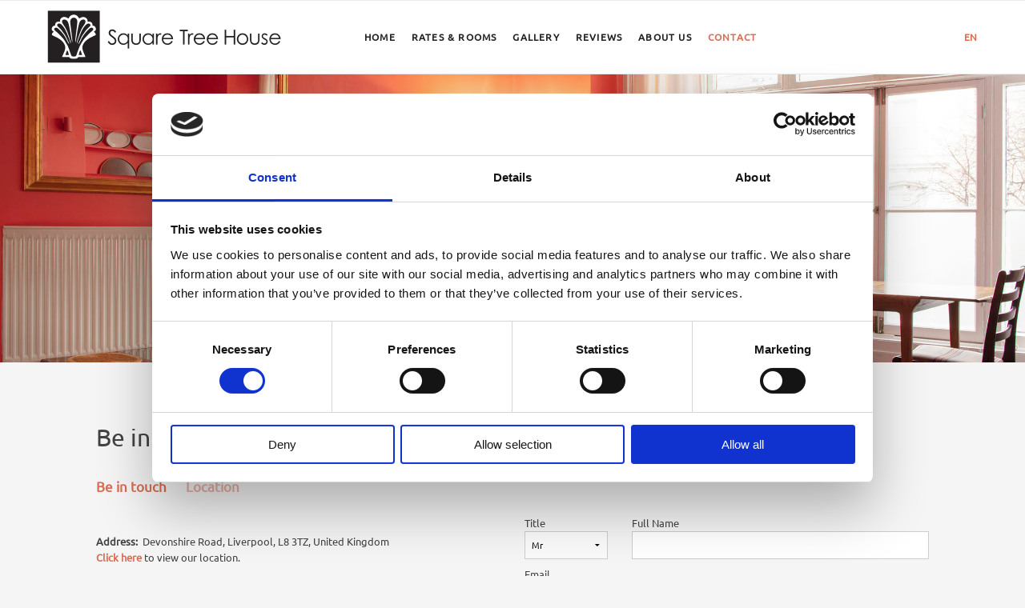

--- FILE ---
content_type: text/html; charset=UTF-8
request_url: https://www.squaretreehouse.com/en/contactus
body_size: 8076
content:
<!DOCTYPE html> <html lang="en" dir="ltr" translate="no"> <head> <meta charset="utf-8"> <!--[START-VIEWFULLREMOVE]--> <meta name="viewport" content="width=device-width, initial-scale=1.0, maximum-scale=5"> <!--[END-VIEWFULLREMOVE]-->  <meta name="keywords" content=""/> <meta name="description" content="Contact Square Tree House. Talk with us for any questions about Square Tree House - Liverpool. Reach out for reservations or inquiries. We're here to help."/> <meta name="Distribution" content="Global"/> <meta name="Expires" content="never"/> <meta name="Generator" content="www.squaretreehouse.com"/> <meta name="Revisit-after" content="1 days"/> <meta name="Author" content="Square Tree House"/> <meta name="google" content="notranslate"> <meta name="robots" content="index,follow" /> <link rel="canonical" href="https://www.squaretreehouse.com/en/contactus" />  <meta property="og:url" content="https://www.squaretreehouse.com/en/contactus" /> <meta property="og:type" content="website" /> <meta property="og:title" content="Get in Touch with Square Tree House - Contact Information" /> <meta property="og:description" content="Contact Square Tree House. Talk with us for any questions about Square Tree House - Liverpool. Reach out for reservations or inquiries. We're here to help." /> <meta property="og:image" content="//s3-cdn.hotellinksolutions.com/hls/data/5302/website/general/bn/normal_slide-01.jpg" /> <meta property="og:image" content="//s3-cdn.hotellinksolutions.com/hls/data/5302/website/general/bn/normal_slide-02.jpg" /> <meta property="og:image" content="//s3-cdn.hotellinksolutions.com/hls/data/5302/website/general/bn/normal_slide-03.jpg" /> <meta property="og:image" content="//s3-cdn.hotellinksolutions.com/hls/data/5302/website/general/bn/normal_slide-04.jpg" /> <title>Get in Touch with Square Tree House - Contact Information</title> <link rel="icon" href="//s3-cdn.hotellinksolutions.com/hls/data/5302/website/general/fav-sth.png" /> <link rel="shortcut icon" href="//s3-cdn.hotellinksolutions.com/hls/data/5302/website/general/fav-sth.png" /> <link rel="apple-touch-icon" href="//s3-cdn.hotellinksolutions.com/hls/data/5302/website/general/fav-sth.png" /> <script id="Cookiebot" src="https://consent.cookiebot.com/uc.js" data-cbid="6ee1f3f0-baad-4c5f-8e9e-1e980061fe8f" type="text/javascript" data-blockingmode="auto"></script>  <link id="default_css_app" rel="stylesheet" href="//s3-cdn.hotellinksolutions.com/hls/data/resource/css/tpl042/app.css" /> <link rel="stylesheet" href="//s3-cdn.hotellinksolutions.com/hls/data/5302/website/resource/css/custom.css?time=1760585097" /> <link rel="stylesheet" href="https://s3-cdn.hotellinksolutions.com/hbe/resource/css/font-awesome/all.css"> <link rel="stylesheet" href="https://s3-cdn.hotellinksolutions.com/hbe/resource/css/font-awesome/all.min.css"> </head> <body class="pagectrl red"> <div id="page" class="">  <div id="top" class="inner-page"> <div class="top-header"> <!--[START-MREMOVE]--> <div class=" menu large-12 medium-12 small-12 stick"> <div id="logo">  <a href="/en/"> <!--[START-MREMOVE]--> <img data-interchange="[//s3-cdn.hotellinksolutions.com/hls/data/5302/website/general/mlg/small_sth_mono.png, (default)], [//s3-cdn.hotellinksolutions.com/hls/data/5302/website/general/lg/normal_square-logo.png, (medium)], [//s3-cdn.hotellinksolutions.com/hls/data/5302/website/general/lg/normal_square-logo.png, (large)], [//s3-cdn.hotellinksolutions.com/hls/data/5302/website/general/lg/square-logo.png, (retina)]" src="//s3-cdn.hotellinksolutions.com/hls/data/5302/website/general/lg/normal_square-logo.png" class="mobile-remove" alt="Square Tree House Hotel Liverpool - Logo Full" title= "Square Tree House Hotel Liverpool - Logo Full" onmouseover="this.title='';"/> <noscript><img src="//s3-cdn.hotellinksolutions.com/hls/data/5302/website/general/lg/normal_square-logo.png" alt="Square Tree House Hotel Liverpool - Logo Full" title= "Square Tree House Hotel Liverpool - Logo Full"/></noscript> <!--[END-MREMOVE]-->   </a> </div> <div id="main-menu">  <!--[START-MREMOVE]--> <nav class="top-bar" data-topbar data-options="is_hover: false"> <ul class="title-area clearfix"> <li class="toggle-topbar"><a href="#"><span>Menu</span></a></li> </ul> <div class="top-bar-section mobile-remove"> <ul>  <li class="nav-homepage desktop-page-48199-link">  <a href="/en/" title="">  <span class="icon-homepage"></span>  <span class="nav-text">Home</span> </a>  </li>   <li class="nav-reservation desktop-page-48200-link">  <a href="/en/reservation" class="animsition-link"  target="_self">   <span class="icon-reservation"></span>   <span class="nav-text">Rates & Rooms</span>  </a>  <!-- Dropdown items -->   </li>   <li class="nav-gallery desktop-page-48201-link">  <a href="/en/photo" class="animsition-link"  target="_self">   <span class="icon-gallery"></span>   <span class="nav-text">Gallery</span>  </a>  <!-- Dropdown items -->   </li>   <li class="nav-more desktop-page-48204-link">  <a href="/en/feedback" class="animsition-link"  target="_self">   <span class="icon-extra_page"></span>   <span class="nav-text">Reviews</span>  </a>  <!-- Dropdown items -->   </li>   <li class="nav-tour desktop-page-48202-link has-dropdown">  <a href="/en/aboutus" class="animsition-link"  target="_self">   <span class="icon-tour"></span>   <span class="nav-text">About us</span>  </a>  <!-- Dropdown items -->   <ul class="dropdown">      <li class="desktop-sub-page-24181-link">   <a href="/en/aboutus"   class="animsition-link "   target="_self"   onclick="">   About Us  </a>   </li>        <li class="desktop-sub-page-24185-link">   <a href="/en/tour"   class="animsition-link "   target="_self"   onclick="">   What to do  </a>   </li>        <li class="desktop-sub-page-24186-link">   <a href="/en/safety-measures"   class="animsition-link "   target="_self"   onclick="">   Safety measures  </a>   </li>        <li class="desktop-sub-page-24183-link">   <a href="/en/blog"   class="animsition-link "   target="_self"   onclick="">   Been Here, Did This  </a>   </li>     </ul>   </li>   <li class="nav-contactus page-48205 active has-dropdown">  <a href="/en/contactus" class="animsition-link"  target="_self">   <span class="icon-contactus"></span>   <span class="nav-text">Contact</span>  </a>  <!-- Dropdown items -->   <ul class="dropdown">      <li class="sub-page-24180-link active">   <a href="/en/contactus"   class="animsition-link "   target="_self"   onclick="">   Be in touch  </a>   </li>        <li class="desktop-sub-page-24184-link">   <a href="/en/location"   class="animsition-link "   target="_self"   onclick="">   Location  </a>   </li>     </ul>   </li>  </ul> </div> </nav> <!--[END-MREMOVE]-->  </div> <!--[START-MREMOVE]--> <div class="languagess"> <!-- DON'T REMOVE CLASS --> <!-- class="lang" is required for the script that switches language. If the class doesn't exist, language switching doesn't work. --> <ul id="data-language" class="lang"> <li>  <a href="/en/"  data-origin="en"  title="English"><span>en</span></a> </li> </ul> </div> <!--[END-MREMOVE]-->  </div> <!--[END-MREMOVE]--> </div> <div class="upper"> <div class="row-box"> <div class="row">  <!--[START-MREMOVE]--> <!--[END-MREMOVE]-->  <!--[START-MREMOVE]--> <!--[END-MREMOVE]-->    </div> </div> </div> <!--[START-MREMOVE]--> <div class="inner-banner"> <div class="page-title-inner random-banner bg-thumb" style="background-image:url(//s3-cdn.hotellinksolutions.com/hls/data/5302/website/general/bn/slide-01.jpg); height: 100%;" mobile-style="background-image:url(//s3-cdn.hotellinksolutions.com/hls/data/5302/website/general/bn/mobile_slide-01.jpg); height: 100%;" title="Square Tree House Hotel Liverpool - Banner"> <!-- <h1> Be in touch</h1> --> </div> </div> <!--[END-MREMOVE]--> </div> <div class="main-body"> <div id="main-content" class="content-width"> <div class="row"> <div class="large-12 medium-12 small-12">  <div class="clearfix page-title"> <div class="page-title-inner bws-tls-widget-title"><span class="right"> </span>  <h1>  Be in touch </h1> </div>  </div>  <div id="primary-container"> <div class="primary-container-inner page-content-10">   <!--[START-MREMOVE]-->  <dl class="tabs" data-tab>  <dt></dt> <dd class="tab-contactus active"> <a href="/en/contactus" data-origin="contactus" class="" target="_self" onclick=""> Be in touch </a> </dd> <dt></dt> <dd class="tab-location"> <a href="/en/location" data-origin="location" class="" target="_self" onclick=""> Location </a> </dd>  </dl>  <div class="tabs-content">  <div class="content active" id="tab-section-content">  <!--[END-MREMOVE]-->   <!-- start-section-content -->  <div class="row contact-frm"> <div class="columns large-6 medium-6 small-12"> <ul class="contact-details">  <li> <strong>Address:</strong>&nbsp; <span>Devonshire Road, Liverpool, L8 3TZ, United Kingdom</span>  </li>  <li>  <a href="/en/location"><b>Click here</b></a> to view our location. </li> </ul> <ul class="contact-details">  <li>  <strong>Phone:</strong>&nbsp;  <span><a href='tel:+4407976610581'>+4407976610581</a></span> </li> </ul> <!--[START-MFILTER]--><p class="hide title-extra"><!-- start-section-title-extra -->Be in touch<!-- end-section-title-extra --></p><div class="section-content"><p>Thanks for your interest in our bed & breakfast.</p> <p>Please complete the form on this page to send us your question or comment and we'll get back to you as soon as soon as we can!<br /><br />John Brady</p> <p>Square Tree House B&B</p></div><!--[END-MFILTER]--> </div> <div class="columns large-6 medium-6 small-12"> <div id="frm_contactus"> <form id="contactus_form" method="post" data-abide> <div class="row"> <div class="columns large-3 medium-3 small-12">  <label>Title</label>  <select name="title"> <option>Mr</option> <option>Mrs</option> <option>Ms</option>  </select> </div> <div class="columns large-9 medium-9 small-12">  <label>Full Name</label>  <input name="fullname" id="fullname" type="text" required>  <small class="error">Please enter your full name.</small> </div> </div> <div> </div> <div> <label>Email</label> <input name="email" id="email" type="text" pattern="email" required> <small class="error">Please enter a valid email.</small> </div> <div class="row"> <div class="columns large-6 medium-6 small-12">  <label>Contact phone</label>  <input name="phone" id="phone" type="text" pattern="alpha_numeric" required>  <div class="phone-invalid"> <small class="error">Please enter a valid contact phone number.</small>  </div> </div> <div class="columns large-6 medium-6 small-12">  <label>Nationality <small>(optional)</small></label> <select name="country" id="country">  <option value="">Select</option>  <option value="AF">Afghanistan</option>  <option value="AX">Aland Islands</option>  <option value="AL">Albania</option>  <option value="DZ">Algeria</option>  <option value="AS">American Samoa</option>  <option value="AD">Andorra</option>  <option value="AO">Angola</option>  <option value="AI">Anguilla</option>  <option value="AQ">Antarctica</option>  <option value="AG">Antigua and Barbuda</option>  <option value="AR">Argentina</option>  <option value="AM">Armenia</option>  <option value="AW">Aruba</option>  <option value="AU">Australia</option>  <option value="AT">Austria</option>  <option value="AZ">Azerbaijan</option>  <option value="BS">Bahamas</option>  <option value="BH">Bahrain</option>  <option value="BD">Bangladesh</option>  <option value="BB">Barbados</option>  <option value="BY">Belarus</option>  <option value="BE">Belgium</option>  <option value="BZ">Belize</option>  <option value="BJ">Benin</option>  <option value="BM">Bermuda</option>  <option value="BT">Bhutan</option>  <option value="BO">Bolivia</option>  <option value="BA">Bosnia and Herzegovina</option>  <option value="BW">Botswana</option>  <option value="BV">Bouvet Island</option>  <option value="BR">Brazil</option>  <option value="IO">British Indian Ocean Territory</option>  <option value="BN">Brunei Darussalam</option>  <option value="BG">Bulgaria</option>  <option value="BF">Burkina Faso</option>  <option value="BI">Burundi</option>  <option value="KH">Cambodia</option>  <option value="CM">Cameroon</option>  <option value="CA">Canada</option>  <option value="CV">Cape Verde</option>  <option value="KY">Cayman Islands</option>  <option value="CF">Central African Republic</option>  <option value="TD">Chad</option>  <option value="CL">Chile</option>  <option value="CN">China</option>  <option value="CX">Christmas Island</option>  <option value="CC">Cocos (Keeling) Islands</option>  <option value="CO">Colombia</option>  <option value="KM">Comoros</option>  <option value="CG">Congo</option>  <option value="CK">Cook Islands</option>  <option value="CR">Costa Rica</option>  <option value="CI">Côte D'lvoire</option>  <option value="HR">Croatia</option>  <option value="CU">Cuba</option>  <option value="CW">Curaçao</option>  <option value="CY">Cyprus</option>  <option value="CZ">Czech Republic</option>  <option value="KP">Democratic People&#39;s Republic of Korea</option>  <option value="DK">Denmark</option>  <option value="DJ">Djibouti</option>  <option value="DM">Dominica</option>  <option value="DO">Dominican Republic</option>  <option value="EC">Ecuador</option>  <option value="EG">Egypt</option>  <option value="SV">El Salvador</option>  <option value="GQ">Equatorial Guinea</option>  <option value="ER">Eritrea</option>  <option value="EE">Estonia</option>  <option value="SZ">Eswatini</option>  <option value="ET">Ethiopia</option>  <option value="FK">Falkland Islands (Malvinas)</option>  <option value="FO">Faroe Islands</option>  <option value="FM">Federated States of Micronesia</option>  <option value="FJ">Fiji</option>  <option value="FI">Finland</option>  <option value="FR">France</option>  <option value="GF">French Guiana</option>  <option value="PF">French Polynesia</option>  <option value="TF">French Southern Territories</option>  <option value="GA">Gabon</option>  <option value="GM">Gambia</option>  <option value="GE">Georgia</option>  <option value="DE">Germany</option>  <option value="GH">Ghana</option>  <option value="GI">Gibraltar</option>  <option value="GR">Greece</option>  <option value="GL">Greenland</option>  <option value="GD">Grenada</option>  <option value="GP">Guadeloupe</option>  <option value="GU">Guam</option>  <option value="GT">Guatemala</option>  <option value="GG">Guernsey</option>  <option value="GN">Guinea</option>  <option value="GW">Guinea-Bissau</option>  <option value="GY">Guyana</option>  <option value="HT">Haiti</option>  <option value="HM">Heard Island and McDonald Islands</option>  <option value="VA">Holy See (Vatican City State)</option>  <option value="HN">Honduras</option>  <option value="HK">Hong Kong</option>  <option value="HU">Hungary</option>  <option value="IS">Iceland</option>  <option value="IN">India</option>  <option value="ID">Indonesia</option>  <option value="IR">Iran</option>  <option value="IQ">Iraq</option>  <option value="IE">Ireland</option>  <option value="IM">Isle of Man</option>  <option value="IL">Israel</option>  <option value="IT">Italy</option>  <option value="JM">Jamaica</option>  <option value="JP">Japan</option>  <option value="JE">Jersey</option>  <option value="JO">Jordan</option>  <option value="KZ">Kazakhstan</option>  <option value="KE">Kenya</option>  <option value="KI">Kiribati</option>  <option value="XK">Kosovo</option>  <option value="KW">Kuwait</option>  <option value="KG">Kyrgyzstan</option>  <option value="LA">Laos</option>  <option value="LV">Latvia</option>  <option value="LB">Lebanon</option>  <option value="LS">Lesotho</option>  <option value="LR">Liberia</option>  <option value="LY">Libyan Arab Jamahiriya</option>  <option value="LI">Liechtenstein</option>  <option value="LT">Lithuania</option>  <option value="LU">Luxembourg</option>  <option value="MO">Macao</option>  <option value="MK">Macedonia</option>  <option value="MG">Madagascar</option>  <option value="MW">Malawi</option>  <option value="MY">Malaysia</option>  <option value="MV">Maldives</option>  <option value="ML">Mali</option>  <option value="MT">Malta</option>  <option value="MH">Marshall Islands</option>  <option value="MQ">Martinique</option>  <option value="MR">Mauritania</option>  <option value="MU">Mauritius</option>  <option value="YT">Mayotte</option>  <option value="MX">Mexico</option>  <option value="MD">Moldova</option>  <option value="MC">Monaco</option>  <option value="MN">Mongolia</option>  <option value="ME">Montenegro</option>  <option value="MS">Montserrat</option>  <option value="MA">Morocco</option>  <option value="MZ">Mozambique</option>  <option value="MM">Myanmar</option>  <option value="NA">Namibia</option>  <option value="NR">Nauru</option>  <option value="NP">Nepal</option>  <option value="NL">Netherlands</option>  <option value="AN">Netherlands Antilles</option>  <option value="NC">New Caledonia</option>  <option value="NZ">New Zealand</option>  <option value="NI">Nicaragua</option>  <option value="NE">Niger</option>  <option value="NG">Nigeria</option>  <option value="NU">Niue</option>  <option value="NF">Norfolk Island</option>  <option value="MP">Northern Mariana Islands</option>  <option value="NO">Norway</option>  <option value="OM">Oman</option>  <option value="PK">Pakistan</option>  <option value="PW">Palau</option>  <option value="PS">Palestinian Territory, Occupied</option>  <option value="PA">Panama</option>  <option value="PG">Papua New Guinea</option>  <option value="PY">Paraguay</option>  <option value="PE">Peru</option>  <option value="PH">Philippines</option>  <option value="PN">Pitcairn</option>  <option value="PL">Poland</option>  <option value="PT">Portugal</option>  <option value="PR">Puerto Rico</option>  <option value="QA">Qatar</option>  <option value="KR">Republic of Korea</option>  <option value="RE">Reunion</option>  <option value="RO">Romania</option>  <option value="RU">Russian Federation</option>  <option value="RW">Rwanda</option>  <option value="BL">Saint Barthlemy</option>  <option value="SH">Saint Helena</option>  <option value="KN">Saint Kitts and Nevis</option>  <option value="LC">Saint Lucia</option>  <option value="MF">Saint Martin</option>  <option value="PM">Saint Pierre and Miquelon</option>  <option value="VC">Saint Vincent and the Grenadines</option>  <option value="WS">Samoa</option>  <option value="SM">San Marino</option>  <option value="ST">Sao Tome and Principe</option>  <option value="SA">Saudi Arabia</option>  <option value="SN">Senegal</option>  <option value="RS">Serbia</option>  <option value="SC">Seychelles</option>  <option value="SL">Sierra Leone</option>  <option value="SG">Singapore</option>  <option value="SK">Slovakia</option>  <option value="SI">Slovenia</option>  <option value="SB">Solomon Islands</option>  <option value="SO">Somalia</option>  <option value="ZA">South Africa</option>  <option value="GS">South Georgia and the South Sandwich Islands</option>  <option value="ES">Spain</option>  <option value="LK">Sri Lanka</option>  <option value="SD">Sudan</option>  <option value="SR">Suriname</option>  <option value="SJ">Svalbard and Jan Mayen</option>  <option value="SE">Sweden</option>  <option value="CH">Switzerland</option>  <option value="SY">Syrian Arab Republic</option>  <option value="TW">Taiwan</option>  <option value="TJ">Tajikistan</option>  <option value="TZ">Tanzania</option>  <option value="TH">Thailand</option>  <option value="CD">The Democratic Republic of the Congo</option>  <option value="TL">Timor-Leste</option>  <option value="TG">Togo</option>  <option value="TK">Tokelau</option>  <option value="TO">Tonga</option>  <option value="TT">Trinidad and Tobago</option>  <option value="TN">Tunisia</option>  <option value="TR">Turkey</option>  <option value="TM">Turkmenistan</option>  <option value="TC">Turks and Caicos Islands</option>  <option value="TV">Tuvalu</option>  <option value="UG">Uganda</option>  <option value="UA">Ukraine</option>  <option value="AE">United Arab Emirates</option>  <option value="GB">United Kingdom</option>  <option value="US">United States</option>  <option value="UM">United States Minor Outlying Islands</option>  <option value="UY">Uruguay</option>  <option value="UZ">Uzbekistan</option>  <option value="VU">Vanuatu</option>  <option value="VE">Venezuela</option>  <option value="VN">Viet Nam</option>  <option value="VG">Virgin Islands, British</option>  <option value="VI">Virgin Islands, U.S.</option>  <option value="WF">Wallis and Futuna</option>  <option value="EH">Western Sahara</option>  <option value="YE">Yemen</option>  <option value="ZM">Zambia</option>  <option value="ZW">Zimbabwe</option>  </select> </div> </div> <div> <label>Send to</label> <select name="sendto" id="sendto">  <option value="&#98;iz&#64;&#115;&#113;uar&#101;&#116;&#114;&#101;&#101;ho&#117;&#115;e.&#99;om">General</option>  </select> </div> <div> <label>Message</label> <textarea name="message" id="message" required></textarea> <small class="error">Please enter your message.</small> </div>  <div class="ipt-captcha hide">  <div class="row"> <div class="columns large-12 medium-12 small-12"><label>Confirmation code</label></div>  </div>  <div class="row"> <div class="columns large-6 medium-6 small-12">  <img src="/en/captcha?cid=contactus" id="uxValidateImage" alt=''> </div> <div class="columns large-6 medium-6 small-12 left">  <input type="text" id="uxValidate" name="uxValidate" required>  <small class="error">Please type the correct confirmation code.</small> </div>  </div> </div>  <div class="accept-policies policies hide">  <div class="ckb-text"> <div><input type="checkbox" id="accept_policies" class="marb0"></div> <div class="policies-txt">  <label>I have read and accepted the <a href="./privacy-policy" target="_blank">Privacy Policy</a>.</label> </div>  </div>  <div id="error_accept_policies"> <small class="error">You must accept the Privacy Policy.</small>  </div> </div> <div class="clearfix hide sendbutton"> <a class="button right" href="#" id="contact_submit">  <span>Send</span> </a> <label id="sending_msg" class="btn-inline right hide">  Sending ... </label> <label id="completed_msg" class="btn-inline right hide">  <span class="icon-checkmark"></span>Sent! </label> </div> </form> <div class="confirm-code-clone hide"> <div class="ipt-captcha"> <div class="row">  <div class="columns large-12 medium-12 small-12"><label>Confirmation code</label></div> </div> <div class="row">  <div class="columns large-6 medium-6 small-12"> <img src="/en/captcha?cid=contactus" id="uxValidateImage" alt=''>  </div>  <div class="columns large-6 medium-6 small-12 left"> <input type="text" id="uxValidate" name="uxValidate" required> <small class="error">Please type the correct confirmation code.</small>  </div> </div> </div> </div> <input type="hidden" id="check_active_consent" class="inactive_consent"> </div> </div> </div>  <!-- end-section-content -->   <!--[START-MREMOVE]-->  </div>  <!--[END-MREMOVE]-->  <div  class="party-booking-widget-tour hide">  <!-- booking widget -->   </div>  <div  class="trip-advisor hide">  <!-- Trip advisor -->   </div>  <div  class="booking-engine hide">  <!-- Booking engine -->   </div>  <!--[START-MREMOVE]-->  </div>  <!--[END-MREMOVE]-->   </div>  </div> </div> </div> </div> </div> <!--[START-INTRO-MREMOVE]--> <!--[START-MREMOVE]--> <div class="instagram-container"> <div class="instagram-feed-wrap"> <div class="instagram-widget"></div> </div> </div> <!--[END-MREMOVE]--> <div id="bottom"> <div class="row"> <div class="columns large-3 medium-3 small-12">  <div class="logo-footer">  </div> </div> <!--[START-MREMOVE]--> <div class="columns large-3 medium-3 small-12 address">  <ul class="contact-details"> <li class="ctds-address"> <strong>Address:&nbsp;</strong> <span>Devonshire Road, Liverpool, L8 3TZ, United Kingdom</span> </li> <li class="ctds-main-phone"> <strong>Phone:&nbsp;</strong> <span><a href='tel:+4407976610581'>+4407976610581</a></span> </li> </ul> </div> <!--[END-MREMOVE]--> <div class="columns large-3 medium-3 small-12 ">  <div class="footer-menu"><ul class="bottom-menu"> <li class="aboutus"> <a href="/en/cookie-declaration" target="_self" onclick=""> Cookie Declaration </a> </li> <li class="sitemap"> <a href="/en/data-protection" target="_self" onclick=""> Data Protection </a> </li> <li class="extra_page_footer"> <a href="/en/privacy-policy" target="_self" onclick=""> Privacy Policy </a> </li> </ul> </div> </div> <div class="columns large-3 medium-3 small-12 social">  <div class="social"> <ul class="clearfix"> <li class="facebook"> <a title="Facebook" target="_blank"  href="//www.facebook.com/squaretreehouse/">  <span>Facebook</span> </a> </li>   <li class="tripadvisor"> <a title="TripAdvisor" target="_blank"  href="//www.tripadvisor.co.uk/Hotel_Review-g186337-d3464201-Reviews-Square_Tree_House-Liverpool_Merseyside_England.html">  <span>Tripadvisor</span> </a> </li> <!-- -->  <!-- --> </ul> </div> </div> </div> </div> <div id="footer"> <div class="row"> <div class="columns large-6 medium-6 small-12">  <!--[START-MFILTER]--><p class="hide title-extra"><!-- start-section-title-extra --><!-- end-section-title-extra --></p><div class="section-content"><p>© 2023 Square Tree House Hotel B&B. All rights reserved. Interior Photography by Tabitha Jussa.</p></div><!--[END-MFILTER]--> </div> <div class="columns large-3 medium-3 small-12 address address-mobile">  <ul class="contact-details"> <li class="ctds-address"> <strong>Address:&nbsp;</strong> <span>Devonshire Road, Liverpool, L8 3TZ, United Kingdom</span> </li> <li class="ctds-main-phone"> <strong>Phone:&nbsp;</strong> <span><a href='tel:+4407976610581'>+4407976610581</a></span> </li> </ul> </div> <div class="columns large-6 medium-6 small-12 footer-logo text-right">  <a href="https://www.hotellinksolutions.com/" class="hls-link skiptranslate" target="_blank"><span style="font-size: 0">Visit Hotellink Solutions</span></a><script type="application/ld+json"> { "@context": "http://schema.org", "@type": "Hotel", "name": "Square Tree House Hotel Liverpool", "url": "https://squaretreehouse.com", "description": "  Liverpool’s smallest boutique hotel: a Princes Park townhouse with 5 unique rooms. This leafy, neighbourhood includes Princes and Sefton Parks and lies midway between fashionable Lark Lane and the Baltic Triangle eat-and-drink hotspot. The city centre’s attractions are minutes away by foot, bicycle, taxis or public transport. Your hosts’ tips and recommendations offer guests authentic independent choices alongside mainstream tourist highlights.  Square Tree House welcomes food and ...", "address": { "@type": "PostalAddress", "addressCountry": "GB", "addressLocality": "", "addressRegion": "L8 3TZ", "postalCode": "L8 3TZ", "streetAddress": "Devonshire Road" }, "telephone": "+4407976610581", "logo": "https://squaretreehouse.com//s3-cdn.hotellinksolutions.com/hls/data/5302/website/general/lg/normal_square-logo.png", "image": "https://squaretreehouse.com//s3-cdn.hotellinksolutions.com/hls/data/5302/website/general/bn/normal_slide-01.jpg", "starRating": { "@type": "Rating", "ratingValue": "2" }, "availableLanguage": [{"@type":"Language","name":"English"}], "numberOfRooms": "5", "email": "biz@squaretreehouse.com", "geo": { "@type":"GeoCoordinates", "latitude":"53.387519830914", "longitude":"-2.9587480870108" } } </script> </div> </div> </div> <!--[END-INTRO-MREMOVE]--> </div> <!--[START-CUSTOM-CSS-FILE]//s3-cdn.hotellinksolutions.com/hls/data/5302/website/resource/css/custom.css?time=1760585097[END-CUSTOM-CSS-FILE]--> <!--[START-SCRIPT]--> <script type="text/javascript"> var gb_menu_id = 24180, gp_page_id = 10, gp_extra_page_id = 0; </script>  <script type="text/javascript">var device = {"is_mobile":false,"is_tablet":false,"is_desktop":true};</script> <script type="text/javascript"> var init_js_app = true; </script>  <script type="text/javascript"> var search_data_url = "//book.securebookings.net/searchWidget/load?ajax=true&id=9db3a720-63cf-1626775028-4de0-bbb4-760e31d24894"; </script>  <script src="//s3-cdn.hotellinksolutions.com/hls/data/resource/js/message.en.js?time=1760585097" type="text/javascript"></script> <script type="text/javascript"> var map_options = {"marker":[{"mIndex":0,"mTitle":"Square Tree House","mLat":53.387519830914,"mLng":-2.9587480870108,"mType":"1"}],"zoom_level":13,"layout":1,"zzzz":"AIzaSyBmnszqgQuSwGz3OgVu1i18fLxQl1eOxv4"}; </script> <script type="text/javascript"> var notifiction_options = {"notifiction_url":"https:\/\/micro-notification.hotellinksolutions.com","notification_auth":"d2hsOk9yY2tYUG1yZnd6aVFGZU4welRo","hotel_id":"5302"}; </script> <script type="text/javascript"> var room_type_settings = {"hbe_bws_domain":"\/\/book.securebookings.net\/","hbe_id":"9db3a720-63cf-1626775028-4de0-bbb4-760e31d24894","lang":"en","limit":2,"checkin":"17 Oct 2025","checkout":"18 Oct 2025","currency_decimals":{"VUV":0,"VN":0,"VND":0}}; </script> <script type="text/javascript"> var room_type_settings = {"hbe_bws_domain":"\/\/book.securebookings.net\/","hbe_id":"9db3a720-63cf-1626775028-4de0-bbb4-760e31d24894","lang":"en","limit":2,"currency_decimals":{"VUV":0,"VN":0,"VND":0}}; </script> <script type="text/javascript"> var cur_page = 'contactus'; </script> <script src="https://s3-cdn.hotellinksolutions.com/hls/data/resource/js/web/app.min.js" type="text/javascript"></script> <script type="text/plain" data-cookieconsent="preferences" src="https://apps.elfsight.com/p/platform.js" defer></script> <div class="elfsight-app-487dabbf-a313-49ae-9312-043779996dc5"></div> <script type="text/plain" data-cookieconsent="preferences" src="https://apps.elfsight.com/p/platform.js" defer></script> <div class="elfsight-app-e27b949c-f169-4060-b51a-68ee670c8ab1"></div> <style> #main-content .home-intro .row .columns .home-intro_title h1 { text-align: center; } </style><!-- Global site tag (gtag.js) - Google Analytics --> <script type="text/plain" data-cookieconsent="statistics" async src="https://www.googletagmanager.com/gtag/js?id=G-8X643LMS2D"></script> <script type="text/plain" data-cookieconsent="statistics"> window.dataLayer = window.dataLayer || []; function gtag(){dataLayer.push(arguments);} gtag('js', new Date()); gtag('config', 'G-8X643LMS2D'); </script> <div id="alert-ignore-check-phone" class="reveal-modal small" data-reveal> <div class="modal-header"> Confirm phone number </div> <div class="modal-content"> <div class="content"> We would call you at this phone number, is that the correct number? </div> <div class="btn"> <a id="closeIgnoreContactPhone" class="small button button-grey" href="#">  <span>No</span> </a> <a id="ignoreContactPhone" class="small button" href="#">  <span>Yes</span> </a> </div> </div> </div> <!--<script type="text/javascript" src="https://s3-cdn.whl-staging.com/hls/data/resource/js/web/pagectrl.js"></script>--> <!--[END-SCRIPT]--> </body> </html> 

--- FILE ---
content_type: text/css
request_url: https://s3-cdn.hotellinksolutions.com/hls/data/resource/css/tpl042/app.css
body_size: 295594
content:
/*! normalize.css v2.1.2 | MIT License | git.io/normalize */article,aside,details,figcaption,figure,footer,header,hgroup,main,nav,section,summary{display:block}audio,canvas,video{display:inline-block}audio:not([controls]){display:none;height:0}[hidden],template{display:none}script{display:none !important}html{font-family:sans-serif;-ms-text-size-adjust:100%;-webkit-text-size-adjust:100%}body{margin:0}a{background:transparent}a:active,a:hover,a:focus{outline:0}h1{font-size:2em;margin:0.67em 0}abbr[title]{border-bottom:1px dotted}b,strong{font-weight:bold}dfn{font-style:italic}hr{-moz-box-sizing:content-box;box-sizing:content-box;height:0}mark{background:#ff0;color:#000}code,kbd,pre,samp{font-family:monospace, serif;font-size:1em}pre{white-space:pre-wrap}q{quotes:"\201C" "\201D" "\2018" "\2019"}small{font-size:80%}sub,sup{font-size:75%;line-height:0;position:relative;vertical-align:baseline}sup{top:-0.5em}sub{bottom:-0.25em}img{border:0}svg:not(:root){overflow:hidden}figure{margin:0}fieldset{border:1px solid #c0c0c0;margin:0 2px;padding:0.35em 0.625em 0.75em}legend{border:0;padding:0}button,input,select,textarea{font-family:inherit;font-size:100%;margin:0}button,input{line-height:normal}button,select{text-transform:none}button,html input[type="button"],input[type="reset"],input[type="submit"]{-webkit-appearance:button;cursor:pointer}button[disabled],html input[disabled]{cursor:default}input[type="checkbox"],input[type="radio"]{box-sizing:border-box;padding:0}input[type="search"]{-webkit-appearance:textfield;-moz-box-sizing:content-box;-webkit-box-sizing:content-box;box-sizing:content-box}input[type="search"]::-webkit-search-cancel-button,input[type="search"]::-webkit-search-decoration{-webkit-appearance:none}button::-moz-focus-inner,input::-moz-focus-inner{border:0;padding:0}textarea{overflow:auto;vertical-align:top}table{border-collapse:collapse;border-spacing:0}meta.foundation-mq-small{font-family:"/only screen and (max-width: 47.937em)/";width:0em}meta.foundation-mq-medium{font-family:"/only screen and (min-width:48em) and (max-width:64em)/";width:40.063em}meta.foundation-mq-large{font-family:"/only screen and (min-width:64.063em)/";width:64.063em}meta.foundation-mq-xlarge{font-family:"/only screen and (min-width:90.063em)/";width:90.063em}meta.foundation-mq-xxlarge{font-family:"/only screen and (min-width:120.063em)/";width:120.063em}*,*:before,*:after{-moz-box-sizing:border-box;-webkit-box-sizing:border-box;box-sizing:border-box}body{padding:0;margin:0;font-weight:normal;font-style:normal;line-height:1;position:relative;cursor:default}a:hover{cursor:pointer}img,object,embed{max-width:100%;height:auto}object,embed{height:100%}img{-ms-interpolation-mode:bicubic}#map_canvas img,#map_canvas embed,#map_canvas object,.map_canvas img,.map_canvas embed,.map_canvas object{max-width:none !important}.left{float:left !important}.right{float:right !important}.clearfix{*zoom:1}.clearfix:before,.clearfix:after{content:" ";display:table}.clearfix:after{clear:both}.text-left{text-align:left !important}.text-right{text-align:right !important}.text-center{text-align:center !important}.text-justify{text-align:justify !important}.hide,#main-menu span[class^="icon-"],#main-menu span[class*=" icon-"],#main-menu1 span[class^="icon-"],#main-menu1 span[class*=" icon-"]{display:none}.antialiased{-webkit-font-smoothing:antialiased}img{display:inline-block;vertical-align:middle}textarea{height:auto;min-height:50px}select{width:100%}.hls-link{background:url("../../../img/logo_sm.png");background-position:left center;background-repeat:no-repeat;background-size:4.5rem auto;padding-left:5.625rem}.sprite-common{background-image:url("../../../img/sprite-img.png");background-repeat:no-repeat}.sprite-lang,[id^="lang-"],[id*=" lang-"]{background-image:url("https://s3-cdn.hotellinksolutions.com/hls/data/resource/css/images/flags.png");background-repeat:no-repeat}.w-img{width:50px;height:50px;display:block;float:left}[id^="lang-"],[id*=" lang-"]{display:block;float:left;margin-left:.1875rem;width:24px;height:18px;background-position:0 -3px;filter:brightness(0.7)}[id^="lang-"].active,[id*=" lang-"].active{filter:brightness(1)}#lang-ar{background-image:url("https://s3-cdn.hotellinksolutions.com/hls/data/resource/css/images/flags/ar.png")}#lang-nl{background-image:url("https://s3-cdn.hotellinksolutions.com/hls/data/resource/css/images/flags/Netherlands.png")}#lang-en{background-image:url("https://s3-cdn.hotellinksolutions.com/hls/data/resource/css/images/flags/en1.png")}#lang-fr{background-image:url("https://s3-cdn.hotellinksolutions.com/hls/data/resource/css/images/flags/France.png")}#lang-de{background-image:url("https://s3-cdn.hotellinksolutions.com/hls/data/resource/css/images/flags/Germany.png")}#lang-id{background-image:url("https://s3-cdn.hotellinksolutions.com/hls/data/resource/css/images/flags/Indonesia.png")}#lang-lv{background-image:url("https://s3-cdn.hotellinksolutions.com/hls/data/resource/css/images/flags/Latvia.png")}#lang-lt{background-image:url("https://s3-cdn.hotellinksolutions.com/hls/data/resource/css/images/flags/Lithuania.png")}#lang-pt{background-image:url("https://s3-cdn.hotellinksolutions.com/hls/data/resource/css/images/flags/Portugal.png")}#lang-ru{background-image:url("https://s3-cdn.hotellinksolutions.com/hls/data/resource/css/images/flags/Russian.png")}#lang-es{background-image:url("https://s3-cdn.hotellinksolutions.com/hls/data/resource/css/images/flags/Spain.png")}#lang-vi{background-image:url("https://s3-cdn.hotellinksolutions.com/hls/data/resource/css/images/flags/VietNam.png")}#lang-bg{background-image:url("https://s3-cdn.hotellinksolutions.com/hls/data/resource/css/images/flags/Bulgaria.png")}#lang-br{background-image:url("https://s3-cdn.hotellinksolutions.com/hls/data/resource/css/images/flags/Brazil.png")}#lang-zh,#lang-cn,#lang-zhs{background-image:url("https://s3-cdn.hotellinksolutions.com/hls/data/resource/css/images/flags/China.png")}#lang-ja{background-image:url("https://s3-cdn.hotellinksolutions.com/hls/data/resource/css/images/flags/japan.png")}#lang-kh{background-image:url("https://s3-cdn.hotellinksolutions.com/hls/data/resource/css/images/flags/Cambodja.png")}#lang-ms{background-image:url("https://s3-cdn.hotellinksolutions.com/hls/data/resource/css/images/flags/Malaysia.png")}#lang-th{background-image:url("https://s3-cdn.hotellinksolutions.com/hls/data/resource/css/images/flags/Thailand.png")}#lang-pl{background-image:url("https://s3-cdn.hotellinksolutions.com/hls/data/resource/css/images/flags/Poland.png")}#lang-da{background-image:url("https://s3-cdn.hotellinksolutions.com/hls/data/resource/css/images/flags/Denmark.png")}#lang-el{background-image:url("https://s3-cdn.hotellinksolutions.com/hls/data/resource/css/images/flags/Greece.png")}#lang-lo{background-image:url("https://s3-cdn.hotellinksolutions.com/hls/data/resource/css/images/flags/Laos.png")}#lang-sr{background-image:url("https://s3-cdn.hotellinksolutions.com/hls/data/resource/css/images/flags/SerbiaYugoslavia.png")}#lang-af{background-image:url("https://s3-cdn.hotellinksolutions.com/hls/data/resource/css/images/flags/Afghanistan.png")}#lang-cf{background-image:url("https://s3-cdn.hotellinksolutions.com/hls/data/resource/css/images/flags/AfricanUnion.png")}#lang-se{background-image:url("https://s3-cdn.hotellinksolutions.com/hls/data/resource/css/images/flags/Aland.png")}#lang-al{background-image:url("https://s3-cdn.hotellinksolutions.com/hls/data/resource/css/images/flags/Albania.png")}#lang-Alderney{background-image:url("https://s3-cdn.hotellinksolutions.com/hls/data/resource/css/images/flags/Alderney.png")}#lang-dz{background-image:url("https://s3-cdn.hotellinksolutions.com/hls/data/resource/css/images/flags/Algeria.png")}#lang-as{background-image:url("https://s3-cdn.hotellinksolutions.com/hls/data/resource/css/images/flags/AmericanSamoa.png")}#lang-ad{background-image:url("https://s3-cdn.hotellinksolutions.com/hls/data/resource/css/images/flags/Andorra.png")}#lang-ao{background-image:url("https://s3-cdn.hotellinksolutions.com/hls/data/resource/css/images/flags/Angola.png")}#lang-ai{background-image:url("https://s3-cdn.hotellinksolutions.com/hls/data/resource/css/images/flags/Anguilla.png")}#lang-aq{background-image:url("https://s3-cdn.hotellinksolutions.com/hls/data/resource/css/images/flags/Antarctica.png")}#lang-ag{background-image:url("https://s3-cdn.hotellinksolutions.com/hls/data/resource/css/images/flags/Antigua&Barbuda.png")}#lang-sa{background-image:url("https://s3-cdn.hotellinksolutions.com/hls/data/resource/css/images/flags/ArabLeague.png")}#lang-Argentina{background-image:url("https://s3-cdn.hotellinksolutions.com/hls/data/resource/css/images/flags/Argentina.png")}#lang-am{background-image:url("https://s3-cdn.hotellinksolutions.com/hls/data/resource/css/images/flags/Armenia.png")}#lang-aw{background-image:url("https://s3-cdn.hotellinksolutions.com/hls/data/resource/css/images/flags/Aruba.png")}#lang-au{background-image:url("https://s3-cdn.hotellinksolutions.com/hls/data/resource/css/images/flags/Australia.png")}#lang-at{background-image:url("https://s3-cdn.hotellinksolutions.com/hls/data/resource/css/images/flags/Austria.png")}#lang-az{background-image:url("https://s3-cdn.hotellinksolutions.com/hls/data/resource/css/images/flags/Azerbaijan.png")}#lang-bs{background-image:url("https://s3-cdn.hotellinksolutions.com/hls/data/resource/css/images/flags/Bahamas.png")}#lang-bh{background-image:url("https://s3-cdn.hotellinksolutions.com/hls/data/resource/css/images/flags/Bahrain.png")}#lang-bd{background-image:url("https://s3-cdn.hotellinksolutions.com/hls/data/resource/css/images/flags/Bangladesh.png")}#lang-bb{background-image:url("https://s3-cdn.hotellinksolutions.com/hls/data/resource/css/images/flags/Barbados.png")}#lang-Basque_Country{background-image:url("https://s3-cdn.hotellinksolutions.com/hls/data/resource/css/images/flags/BasqueCountry.png")}#lang-by{background-image:url("https://s3-cdn.hotellinksolutions.com/hls/data/resource/css/images/flags/Belarus.png")}#lang-be{background-image:url("https://s3-cdn.hotellinksolutions.com/hls/data/resource/css/images/flags/Belgium.png")}#lang-bz{background-image:url("https://s3-cdn.hotellinksolutions.com/hls/data/resource/css/images/flags/Belize.png")}#lang-bj{background-image:url("https://s3-cdn.hotellinksolutions.com/hls/data/resource/css/images/flags/Benin.png")}#lang-bm{background-image:url("https://s3-cdn.hotellinksolutions.com/hls/data/resource/css/images/flags/Bermuda.png")}#lang-bt{background-image:url("https://s3-cdn.hotellinksolutions.com/hls/data/resource/css/images/flags/Bhutan.png")}#lang-bo{background-image:url("https://s3-cdn.hotellinksolutions.com/hls/data/resource/css/images/flags/Bolivia.png")}#lang-ba{background-image:url("https://s3-cdn.hotellinksolutions.com/hls/data/resource/css/images/flags/Bosnia&Herzegovina.png")}#lang-bw{background-image:url("https://s3-cdn.hotellinksolutions.com/hls/data/resource/css/images/flags/Botswana.png")}#lang-bv{background-image:url("https://s3-cdn.hotellinksolutions.com/hls/data/resource/css/images/flags/Bouvet.png")}#lang-io{background-image:url("https://s3-cdn.hotellinksolutions.com/hls/data/resource/css/images/flags/BritishIndianOceanTerritory.png")}#lang-bn{background-image:url("https://s3-cdn.hotellinksolutions.com/hls/data/resource/css/images/flags/Brunei.png")}#lang-bf{background-image:url("https://s3-cdn.hotellinksolutions.com/hls/data/resource/css/images/flags/BurkinaFaso.png")}#lang-bi{background-image:url("https://s3-cdn.hotellinksolutions.com/hls/data/resource/css/images/flags/Burundi.png")}#lang-cm{background-image:url("https://s3-cdn.hotellinksolutions.com/hls/data/resource/css/images/flags/Cameroon.png")}#lang-ca{background-image:url("https://s3-cdn.hotellinksolutions.com/hls/data/resource/css/images/flags/Canada.png")}#lang-cv{background-image:url("https://s3-cdn.hotellinksolutions.com/hls/data/resource/css/images/flags/CapeVerde.png")}#lang-CARICOM{background-image:url("https://s3-cdn.hotellinksolutions.com/hls/data/resource/css/images/flags/CARICOM.png")}#lang-Catalonia{background-image:url("https://s3-cdn.hotellinksolutions.com/hls/data/resource/css/images/flags/Catalonia.png")}#lang-ky{background-image:url("https://s3-cdn.hotellinksolutions.com/hls/data/resource/css/images/flags/CaymanIslands.png")}#lang-cf{background-image:url("https://s3-cdn.hotellinksolutions.com/hls/data/resource/css/images/flags/CentralAfricanRepublic.png")}#lang-td{background-image:url("https://s3-cdn.hotellinksolutions.com/hls/data/resource/css/images/flags/Chad.png")}#lang-cl{background-image:url("https://s3-cdn.hotellinksolutions.com/hls/data/resource/css/images/flags/Chile.png")}#lang-cx{background-image:url("https://s3-cdn.hotellinksolutions.com/hls/data/resource/css/images/flags/Christmas.png")}#lang-CIS{background-image:url("https://s3-cdn.hotellinksolutions.com/hls/data/resource/css/images/flags/CIS.png")}#lang-cc{background-image:url("https://s3-cdn.hotellinksolutions.com/hls/data/resource/css/images/flags/Cocos.png")}#lang-co{background-image:url("https://s3-cdn.hotellinksolutions.com/hls/data/resource/css/images/flags/Colombia.png")}#lang-Commonwealth{background-image:url("https://s3-cdn.hotellinksolutions.com/hls/data/resource/css/images/flags/Commonwealth.png")}#lang-km{background-image:url("https://s3-cdn.hotellinksolutions.com/hls/data/resource/css/images/flags/Comoros.png")}#lang-cg{background-image:url("https://s3-cdn.hotellinksolutions.com/hls/data/resource/css/images/flags/Congo-Brazzaville.png")}#lang-Congo_Kinshasa{background-image:url("https://s3-cdn.hotellinksolutions.com/hls/data/resource/css/images/flags/Congo-Kinshasa.png")}#lang-ck{background-image:url("https://s3-cdn.hotellinksolutions.com/hls/data/resource/css/images/flags/CookIslands.png")}#lang-cr{background-image:url("https://s3-cdn.hotellinksolutions.com/hls/data/resource/css/images/flags/Costa-Rica.png")}#lang-ci{background-image:url("https://s3-cdn.hotellinksolutions.com/hls/data/resource/css/images/flags/ci.png")}#lang-hr{background-image:url("https://s3-cdn.hotellinksolutions.com/hls/data/resource/css/images/flags/Croatia.png")}#lang-cu{background-image:url("https://s3-cdn.hotellinksolutions.com/hls/data/resource/css/images/flags/Cuba.png")}#lang-Curacao{background-image:url("https://s3-cdn.hotellinksolutions.com/hls/data/resource/css/images/flags/Curacao.png")}#lang-cz{background-image:url("https://s3-cdn.hotellinksolutions.com/hls/data/resource/css/images/flags/CzechRepublic.png")}#lang-dk{background-image:url("https://s3-cdn.hotellinksolutions.com/hls/data/resource/css/images/flags/Denmark.png")}#lang-dj{background-image:url("https://s3-cdn.hotellinksolutions.com/hls/data/resource/css/images/flags/Djibouti.png")}#lang-dm{background-image:url("https://s3-cdn.hotellinksolutions.com/hls/data/resource/css/images/flags/Dominica.png")}#lang-do{background-image:url("https://s3-cdn.hotellinksolutions.com/hls/data/resource/css/images/flags/Dominican-Republic.png")}#lang-eg{background-image:url("https://s3-cdn.hotellinksolutions.com/hls/data/resource/css/images/flags/Egypt.png")}#lang-sv{background-image:url("https://s3-cdn.hotellinksolutions.com/hls/data/resource/css/images/flags/El-Salvador.png")}#lang-gq{background-image:url("https://s3-cdn.hotellinksolutions.com/hls/data/resource/css/images/flags/Equatorial-Guinea.png")}#lang-er{background-image:url("https://s3-cdn.hotellinksolutions.com/hls/data/resource/css/images/flags/Eritrea.png")}#lang-ee{background-image:url("https://s3-cdn.hotellinksolutions.com/hls/data/resource/css/images/flags/Estonia.png")}#lang-et{background-image:url("https://s3-cdn.hotellinksolutions.com/hls/data/resource/css/images/flags/Estonia.png")}#lang-eu{background-image:url("https://s3-cdn.hotellinksolutions.com/hls/data/resource/css/images/flags/European-Union.png")}#lang-fk{background-image:url("https://s3-cdn.hotellinksolutions.com/hls/data/resource/css/images/flags/Falkland.png")}#lang-fo{background-image:url("https://s3-cdn.hotellinksolutions.com/hls/data/resource/css/images/flags/Faroes.png")}#lang-fj{background-image:url("https://s3-cdn.hotellinksolutions.com/hls/data/resource/css/images/flags/Fiji.png")}#lang-fi{background-image:url("https://s3-cdn.hotellinksolutions.com/hls/data/resource/css/images/flags/Finland.png")}#lang-ga{background-image:url("https://s3-cdn.hotellinksolutions.com/hls/data/resource/css/images/flags/Ireland.png")}#lang-Galicia{background-image:url("https://s3-cdn.hotellinksolutions.com/hls/data/resource/css/images/flags/Galicia.png")}#lang-gm{background-image:url("https://s3-cdn.hotellinksolutions.com/hls/data/resource/css/images/flags/Gambia.png")}#lang-ge{background-image:url("https://s3-cdn.hotellinksolutions.com/hls/data/resource/css/images/flags/Georgia.png")}#lang-gh{background-image:url("https://s3-cdn.hotellinksolutions.com/hls/data/resource/css/images/flags/Ghana.png")}#lang-gi{background-image:url("https://s3-cdn.hotellinksolutions.com/hls/data/resource/css/images/flags/Gibraltar.png")}#lang-gd{background-image:url("https://s3-cdn.hotellinksolutions.com/hls/data/resource/css/images/flags/Grenada.png")}#lang-gp{background-image:url("https://s3-cdn.hotellinksolutions.com/hls/data/resource/css/images/flags/Guadeloupe.png")}#lang-gu{background-image:url("https://s3-cdn.hotellinksolutions.com/hls/data/resource/css/images/flags/Guam.png")}#lang-gt{background-image:url("https://s3-cdn.hotellinksolutions.com/hls/data/resource/css/images/flags/Guatemala.png")}#lang-Guernsey{background-image:url("https://s3-cdn.hotellinksolutions.com/hls/data/resource/css/images/flags/Guernsey.png")}#lang-gn{background-image:url("https://s3-cdn.hotellinksolutions.com/hls/data/resource/css/images/flags/Guinea.png")}#lang-gw{background-image:url("https://s3-cdn.hotellinksolutions.com/hls/data/resource/css/images/flags/Guinea-Bissau.png")}#lang-gy{background-image:url("https://s3-cdn.hotellinksolutions.com/hls/data/resource/css/images/flags/Guyana.png")}#lang-ht{background-image:url("https://s3-cdn.hotellinksolutions.com/hls/data/resource/css/images/flags/Haiti.png")}#lang-hm{background-image:url("https://s3-cdn.hotellinksolutions.com/hls/data/resource/css/images/flags/Heard-Island-and-McDonald.png")}#lang-hn{background-image:url("https://s3-cdn.hotellinksolutions.com/hls/data/resource/css/images/flags/Honduras.png")}#lang-hk{background-image:url("https://s3-cdn.hotellinksolutions.com/hls/data/resource/css/images/flags/HongKong.png")}#lang-hu{background-image:url("https://s3-cdn.hotellinksolutions.com/hls/data/resource/css/images/flags/Hungary.png")}#lang-IAEA{background-image:url("https://s3-cdn.hotellinksolutions.com/hls/data/resource/css/images/flags/IAEA.png")}#lang-is{background-image:url("https://s3-cdn.hotellinksolutions.com/hls/data/resource/css/images/flags/Iceland.png")}#lang-IHO{background-image:url("https://s3-cdn.hotellinksolutions.com/hls/data/resource/css/images/flags/IHO.png")}#lang-in{background-image:url("https://s3-cdn.hotellinksolutions.com/hls/data/resource/css/images/flags/India.png")}#lang-ir{background-image:url("https://s3-cdn.hotellinksolutions.com/hls/data/resource/css/images/flags/Iran.png")}#lang-iq{background-image:url("https://s3-cdn.hotellinksolutions.com/hls/data/resource/css/images/flags/Iraq.png")}#lang-Islamic_Conference{background-image:url("https://s3-cdn.hotellinksolutions.com/hls/data/resource/css/images/flags/Islamic-Conference.png")}#lang-Isle_of_Man{background-image:url("https://s3-cdn.hotellinksolutions.com/hls/data/resource/css/images/flags/Isle-of-Man.png")}#lang-il{background-image:url("https://s3-cdn.hotellinksolutions.com/hls/data/resource/css/images/flags/Israel.png")}#lang-it{background-image:url("https://s3-cdn.hotellinksolutions.com/hls/data/resource/css/images/flags/Italy.png")}#lang-jm{background-image:url("https://s3-cdn.hotellinksolutions.com/hls/data/resource/css/images/flags/Jamaica.png")}#lang-Jersey{background-image:url("https://s3-cdn.hotellinksolutions.com/hls/data/resource/css/images/flags/Jersey.png")}#lang-jo{background-image:url("https://s3-cdn.hotellinksolutions.com/hls/data/resource/css/images/flags/Jordan.png")}#lang-kz{background-image:url("https://s3-cdn.hotellinksolutions.com/hls/data/resource/css/images/flags/Kazakhstan.png")}#lang-ke{background-image:url("https://s3-cdn.hotellinksolutions.com/hls/data/resource/css/images/flags/Kenya.png")}#lang-ki{background-image:url("https://s3-cdn.hotellinksolutions.com/hls/data/resource/css/images/flags/Kiribati.png")}#lang-Kosovo{background-image:url("https://s3-cdn.hotellinksolutions.com/hls/data/resource/css/images/flags/Kosovo.png")}#lang-kw{background-image:url("https://s3-cdn.hotellinksolutions.com/hls/data/resource/css/images/flags/Kuwait.png")}#lang-kg{background-image:url("https://s3-cdn.hotellinksolutions.com/hls/data/resource/css/images/flags/Kyrgyzstan.png")}#lang-lb{background-image:url("https://s3-cdn.hotellinksolutions.com/hls/data/resource/css/images/flags/Lebanon.png")}#lang-ls{background-image:url("https://s3-cdn.hotellinksolutions.com/hls/data/resource/css/images/flags/Lesotho.png")}#lang-lr{background-image:url("https://s3-cdn.hotellinksolutions.com/hls/data/resource/css/images/flags/Liberia.png")}#lang-ly{background-image:url("https://s3-cdn.hotellinksolutions.com/hls/data/resource/css/images/flags/Libya.png")}#lang-li{background-image:url("https://s3-cdn.hotellinksolutions.com/hls/data/resource/css/images/flags/Liechtenstein.png")}#lang-lu{background-image:url("https://s3-cdn.hotellinksolutions.com/hls/data/resource/css/images/flags/Luxembourg.png")}#lang-mo{background-image:url("https://s3-cdn.hotellinksolutions.com/hls/data/resource/css/images/flags/Macao.png")}#lang-mk{background-image:url("https://s3-cdn.hotellinksolutions.com/hls/data/resource/css/images/flags/Macedonia.png")}#lang-mg{background-image:url("https://s3-cdn.hotellinksolutions.com/hls/data/resource/css/images/flags/Madagascar.png")}#lang-mw{background-image:url("https://s3-cdn.hotellinksolutions.com/hls/data/resource/css/images/flags/Malawi.png")}#lang-mv{background-image:url("https://s3-cdn.hotellinksolutions.com/hls/data/resource/css/images/flags/Maldives.png")}#lang-ml{background-image:url("https://s3-cdn.hotellinksolutions.com/hls/data/resource/css/images/flags/Mali.png")}#lang-mt{background-image:url("https://s3-cdn.hotellinksolutions.com/hls/data/resource/css/images/flags/Malta.png")}#lang-mh{background-image:url("https://s3-cdn.hotellinksolutions.com/hls/data/resource/css/images/flags/Marshall-Islands.png")}#lang-mq{background-image:url("https://s3-cdn.hotellinksolutions.com/hls/data/resource/css/images/flags/Martinique.png")}#lang-mr{background-image:url("https://s3-cdn.hotellinksolutions.com/hls/data/resource/css/images/flags/Mauritania.png")}#lang-mu{background-image:url("https://s3-cdn.hotellinksolutions.com/hls/data/resource/css/images/flags/Mauritius.png")}#lang-yt{background-image:url("https://s3-cdn.hotellinksolutions.com/hls/data/resource/css/images/flags/Mayotte.png")}#lang-mx{background-image:url("https://s3-cdn.hotellinksolutions.com/hls/data/resource/css/images/flags/Mexico.png")}#lang-fm{background-image:url("https://s3-cdn.hotellinksolutions.com/hls/data/resource/css/images/flags/Micronesia.png")}#lang-md{background-image:url("https://s3-cdn.hotellinksolutions.com/hls/data/resource/css/images/flags/Moldova.png")}#lang-mc{background-image:url("https://s3-cdn.hotellinksolutions.com/hls/data/resource/css/images/flags/Monaco.png")}#lang-mn{background-image:url("https://s3-cdn.hotellinksolutions.com/hls/data/resource/css/images/flags/Mongolia.png")}#lang-Montenegro{background-image:url("https://s3-cdn.hotellinksolutions.com/hls/data/resource/css/images/flags/Montenegro.png")}#lang-Montserrat{background-image:url("https://s3-cdn.hotellinksolutions.com/hls/data/resource/css/images/flags/Montserrat.png")}#lang-ma{background-image:url("https://s3-cdn.hotellinksolutions.com/hls/data/resource/css/images/flags/Morocco.png")}#lang-mz{background-image:url("https://s3-cdn.hotellinksolutions.com/hls/data/resource/css/images/flags/Mozambique.png")}#lang-mm{background-image:url("https://s3-cdn.hotellinksolutions.com/hls/data/resource/css/images/flags/Myanmar.png")}#lang-na{background-image:url("https://s3-cdn.hotellinksolutions.com/hls/data/resource/css/images/flags/Namibia.png")}#lang-NATO{background-image:url("https://s3-cdn.hotellinksolutions.com/hls/data/resource/css/images/flags/NATO.png")}#lang-nr{background-image:url("https://s3-cdn.hotellinksolutions.com/hls/data/resource/css/images/flags/Nauru.png")}#lang-an{background-image:url("https://s3-cdn.hotellinksolutions.com/hls/data/resource/css/images/flags/Netherlands-Antilles.png")}#lang-nz{background-image:url("https://s3-cdn.hotellinksolutions.com/hls/data/resource/css/images/flags/New-Zealand.png")}#lang-nc{background-image:url("https://s3-cdn.hotellinksolutions.com/hls/data/resource/css/images/flags/New-Caledonia.png")}#lang-ni{background-image:url("https://s3-cdn.hotellinksolutions.com/hls/data/resource/css/images/flags/NICARAGUA.png")}#lang-ne{background-image:url("https://s3-cdn.hotellinksolutions.com/hls/data/resource/css/images/flags/Niger.png")}#lang-ng{background-image:url("https://s3-cdn.hotellinksolutions.com/hls/data/resource/css/images/flags/Nigeria.png")}#lang-nu{background-image:url("https://s3-cdn.hotellinksolutions.com/hls/data/resource/css/images/flags/Niue.png")}#lang-nf{background-image:url("https://s3-cdn.hotellinksolutions.com/hls/data/resource/css/images/flags/Norfolk.png")}#lang-kp{background-image:url("https://s3-cdn.hotellinksolutions.com/hls/data/resource/css/images/flags/North-Korea.png")}#lang-ie{background-image:url("https://s3-cdn.hotellinksolutions.com/hls/data/resource/css/images/flags/Northern-Ireland.png")}#lang-mp{background-image:url("https://s3-cdn.hotellinksolutions.com/hls/data/resource/css/images/flags/Northern-Mariana.png")}#lang-no{background-image:url("https://s3-cdn.hotellinksolutions.com/hls/data/resource/css/images/flags/Norway.png")}#lang-om{background-image:url("https://s3-cdn.hotellinksolutions.com/hls/data/resource/css/images/flags/Oman.png")}#lang-pk{background-image:url("https://s3-cdn.hotellinksolutions.com/hls/data/resource/css/images/flags/Pakistan.png")}#lang-pw{background-image:url("https://s3-cdn.hotellinksolutions.com/hls/data/resource/css/images/flags/Palau.png")}#lang-ps{background-image:url("https://s3-cdn.hotellinksolutions.com/hls/data/resource/css/images/flags/Palestine.png")}#lang-pa{background-image:url("https://s3-cdn.hotellinksolutions.com/hls/data/resource/css/images/flags/Panama.png")}#lang-pg{background-image:url("https://s3-cdn.hotellinksolutions.com/hls/data/resource/css/images/flags/Papua-New-Guinea.png")}#lang-py{background-image:url("https://s3-cdn.hotellinksolutions.com/hls/data/resource/css/images/flags/Paraguay.png")}#lang-pe{background-image:url("https://s3-cdn.hotellinksolutions.com/hls/data/resource/css/images/flags/Peru.png")}#lang-ph{background-image:url("https://s3-cdn.hotellinksolutions.com/hls/data/resource/css/images/flags/Philippines.png")}#lang-pn{background-image:url("https://s3-cdn.hotellinksolutions.com/hls/data/resource/css/images/flags/Pitcairn.png")}#lang-pr{background-image:url("https://s3-cdn.hotellinksolutions.com/hls/data/resource/css/images/flags/Puerto-Rico.png")}#lang-qa{background-image:url("https://s3-cdn.hotellinksolutions.com/hls/data/resource/css/images/flags/Qatar.png")}#lang-Quebec{background-image:url("https://s3-cdn.hotellinksolutions.com/hls/data/resource/css/images/flags/Quebec.png")}#lang-re{background-image:url("https://s3-cdn.hotellinksolutions.com/hls/data/resource/css/images/flags/Reunion.png")}#lang-ro{background-image:url("https://s3-cdn.hotellinksolutions.com/hls/data/resource/css/images/flags/Romania.png")}#lang-rw{background-image:url("https://s3-cdn.hotellinksolutions.com/hls/data/resource/css/images/flags/Rwanda.png")}#lang-sh{background-image:url("https://s3-cdn.hotellinksolutions.com/hls/data/resource/css/images/flags/Saint-Helena.png")}#lang-lc{background-image:url("https://s3-cdn.hotellinksolutions.com/hls/data/resource/css/images/flags/Saint-Lucia.png")}#lang-pm{background-image:url("https://s3-cdn.hotellinksolutions.com/hls/data/resource/css/images/flags/pm.png")}#lang-ws{background-image:url("https://s3-cdn.hotellinksolutions.com/hls/data/resource/css/images/flags/Samoa.png")}#lang-sm{background-image:url("https://s3-cdn.hotellinksolutions.com/hls/data/resource/css/images/flags/San-Marino.png")}#lang-st{background-image:url("https://s3-cdn.hotellinksolutions.com/hls/data/resource/css/images/flags/st.png")}#lang-sn{background-image:url("https://s3-cdn.hotellinksolutions.com/hls/data/resource/css/images/flags/Senegal.png")}#lang-yu{background-image:url("https://s3-cdn.hotellinksolutions.com/hls/data/resource/css/images/flags/SerbiaYugoslavia.png")}#lang-sc{background-image:url("https://s3-cdn.hotellinksolutions.com/hls/data/resource/css/images/flags/Seyshelles.png")}#lang-kri{background-image:url("https://s3-cdn.hotellinksolutions.com/hls/data/resource/css/images/flags/Sierra-Leone.png")}#lang-sg{background-image:url("https://s3-cdn.hotellinksolutions.com/hls/data/resource/css/images/flags/Singapore.png")}#lang-Sint_Maarten{background-image:url("https://s3-cdn.hotellinksolutions.com/hls/data/resource/css/images/flags/Sint-Maarten.png")}#lang-sk{background-image:url("https://s3-cdn.hotellinksolutions.com/hls/data/resource/css/images/flags/Slovakia.png")}#lang-sl{background-image:url("https://s3-cdn.hotellinksolutions.com/hls/data/resource/css/images/flags/Slovenia.png")}#lang-sb{background-image:url("https://s3-cdn.hotellinksolutions.com/hls/data/resource/css/images/flags/Solomon-Islands.png")}#lang-so{background-image:url("https://s3-cdn.hotellinksolutions.com/hls/data/resource/css/images/flags/Somalia.png")}#lang-Somaliland{background-image:url("https://s3-cdn.hotellinksolutions.com/hls/data/resource/css/images/flags/Somaliland.png")}#lang-za{background-image:url("https://s3-cdn.hotellinksolutions.com/hls/data/resource/css/images/flags/South-Africa.png")}#lang-gs{background-image:url("https://s3-cdn.hotellinksolutions.com/hls/data/resource/css/images/flags/gs.png")}#lang-kr{background-image:url("https://s3-cdn.hotellinksolutions.com/hls/data/resource/css/images/flags/Korea.png")}#lang-Southern_Sudan{background-image:url("https://s3-cdn.hotellinksolutions.com/hls/data/resource/css/images/flags/Southern-Sudan.png")}#lang-lk{background-image:url("https://s3-cdn.hotellinksolutions.com/hls/data/resource/css/images/flags/Sri-Lanka.png")}#lang-kn{background-image:url("https://s3-cdn.hotellinksolutions.com/hls/data/resource/css/images/flags/kn.png")}#lang-vc{background-image:url("https://s3-cdn.hotellinksolutions.com/hls/data/resource/css/images/flags/vc.png")}#lang-sd{background-image:url("https://s3-cdn.hotellinksolutions.com/hls/data/resource/css/images/flags/Sudan.png")}#lang-Suriname{background-image:url("https://s3-cdn.hotellinksolutions.com/hls/data/resource/css/images/flags/Suriname.png")}#lang-sj{background-image:url("https://s3-cdn.hotellinksolutions.com/hls/data/resource/css/images/flags/sj.png")}#lang-sz{background-image:url("https://s3-cdn.hotellinksolutions.com/hls/data/resource/css/images/flags/Swaziland.png")}#lang-se{background-image:url("https://s3-cdn.hotellinksolutions.com/hls/data/resource/css/images/flags/Sweden.png")}#lang-ch{background-image:url("https://s3-cdn.hotellinksolutions.com/hls/data/resource/css/images/flags/Switzerland.png")}#lang-sy{background-image:url("https://s3-cdn.hotellinksolutions.com/hls/data/resource/css/images/flags/Syria.png")}#lang-Tahiti{background-image:url("https://s3-cdn.hotellinksolutions.com/hls/data/resource/css/images/flags/Tahiti.png")}#lang-tw,#lang-zht{background-image:url("https://s3-cdn.hotellinksolutions.com/hls/data/resource/css/images/flags/Taiwan.png")}#lang-tj{background-image:url("https://s3-cdn.hotellinksolutions.com/hls/data/resource/css/images/flags/Tajikistan.png")}#lang-tz{background-image:url("https://s3-cdn.hotellinksolutions.com/hls/data/resource/css/images/flags/Tanzania.png")}#lang-Timor_Leste{background-image:url("https://s3-cdn.hotellinksolutions.com/hls/data/resource/css/images/flags/Timor-Leste.png")}#lang-tg{background-image:url("https://s3-cdn.hotellinksolutions.com/hls/data/resource/css/images/flags/Togo.png")}#lang-tk{background-image:url("https://s3-cdn.hotellinksolutions.com/hls/data/resource/css/images/flags/Tokelau.png")}#lang-to{background-image:url("https://s3-cdn.hotellinksolutions.com/hls/data/resource/css/images/flags/Tonga.png")}#lang-tt{background-image:url("https://s3-cdn.hotellinksolutions.com/hls/data/resource/css/images/flags/tt.png")}#lang-Tristan_da_Cunha{background-image:url("https://s3-cdn.hotellinksolutions.com/hls/data/resource/css/images/flags/Tristan-da-Cunha.png")}#lang-tn{background-image:url("https://s3-cdn.hotellinksolutions.com/hls/data/resource/css/images/flags/Tunisia.png")}#lang-tr{background-image:url("https://s3-cdn.hotellinksolutions.com/hls/data/resource/css/images/flags/Turkey.png")}#lang-tm{background-image:url("https://s3-cdn.hotellinksolutions.com/hls/data/resource/css/images/flags/Turkmenistan.png")}#lang-tc{background-image:url("https://s3-cdn.hotellinksolutions.com/hls/data/resource/css/images/flags/tc.png")}#lang-tv{background-image:url("https://s3-cdn.hotellinksolutions.com/hls/data/resource/css/images/flags/Tuvalu.png")}#lang-ug{background-image:url("https://s3-cdn.hotellinksolutions.com/hls/data/resource/css/images/flags/Uganda.png")}#lang-ua{background-image:url("https://s3-cdn.hotellinksolutions.com/hls/data/resource/css/images/flags/Ukraine.png")}#lang-ae{background-image:url("https://s3-cdn.hotellinksolutions.com/hls/data/resource/css/images/flags/United-Arab-Emirates.png")}#lang-us{background-image:url("https://s3-cdn.hotellinksolutions.com/hls/data/resource/css/images/flags/USA.png")}#lang-uy{background-image:url("https://s3-cdn.hotellinksolutions.com/hls/data/resource/css/images/flags/Uruguay.png")}#lang-uz{background-image:url("https://s3-cdn.hotellinksolutions.com/hls/data/resource/css/images/flags/Uzbekistan.png")}#lang-vu{background-image:url("https://s3-cdn.hotellinksolutions.com/hls/data/resource/css/images/flags/Vanuatu.png")}#lang-va{background-image:url("https://s3-cdn.hotellinksolutions.com/hls/data/resource/css/images/flags/Vatican-City.png")}#lang-ve{background-image:url("https://s3-cdn.hotellinksolutions.com/hls/data/resource/css/images/flags/Venezuela.png")}#lang-vg{background-image:url("https://s3-cdn.hotellinksolutions.com/hls/data/resource/css/images/flags/vg.png")}#lang-ko{background-image:url("https://s3-cdn.hotellinksolutions.com/hls/data/resource/css/images/flags/Korea.png")}#lang-ira,#lang-fa,.lang-fa{background-image:url("https://s3-cdn.hotellinksolutions.com/hls/data/resource/css/images/flags/Iran.png")}#lang-Virgin_Islands{background-image:url("https://s3-cdn.hotellinksolutions.com/hls/data/resource/css/images/flags/Virgin-Islands-US.png")}#lang-cy{background-image:url("https://s3-cdn.hotellinksolutions.com/hls/data/resource/css/images/flags/Wales.png")}#lang-wf{background-image:url("https://s3-cdn.hotellinksolutions.com/hls/data/resource/css/images/flags/wf.png")}#lang-eh{background-image:url("https://s3-cdn.hotellinksolutions.com/hls/data/resource/css/images/flags/Western-Sahara.png")}#lang-ye{background-image:url("https://s3-cdn.hotellinksolutions.com/hls/data/resource/css/images/flags/Yemen.png")}#lang-zm{background-image:url("https://s3-cdn.hotellinksolutions.com/hls/data/resource/css/images/flags/Zambia.png")}#lang-zw{background-image:url("https://s3-cdn.hotellinksolutions.com/hls/data/resource/css/images/flags/Zimbabwe.png")}textarea{min-height:6.125rem}select{line-height:1.125rem;height:1.5rem}#logo{margin:0;line-height:1}.input-calendar{display:block;width:100%;height:1.5rem;-moz-box-sizing:border-box;-webkit-box-sizing:border-box;box-sizing:border-box;background-color:#fff;border:1px solid #ccc;position:relative;z-index:1;margin-bottom:.75rem;padding:0 1rem}.input-calendar input{font-size:.6875rem;width:100%;background:none !important;border:none !important;padding-right:1.25rem;height:1.375rem}.input-calendar .icon-calendar{position:absolute;z-index:-1;top:.1875rem;right:.25rem;width:.875rem;height:.875rem;font-size:.875rem;color:#bfbfbf}.weather{padding:.625rem;*zoom:1}.weather:before,.weather:after{content:" ";display:table}.weather:after{clear:both}.weather .inf{margin-left:3.75rem;padding-left:1.25rem;background-image:url(../../../img/line_weather-box.png);background-position:left center;background-repeat:no-repeat}.weather .inf span{display:block;line-height:1.4}.weather .inf .min-temp{font-size:1.25rem}.weather .inf .max-temp{font-size:.6875rem}.weather .inf .desc{font-size:11px}.gallery-container .thumbs img{width:100%}.collection-title{margin-bottom:.625rem;cursor:pointer}.tour-listing>div{margin-bottom:.625rem !important}.tour-listing>div .tour-col3{padding-top:1.25rem;text-align:right}.tour-listing>div .tour-col3 p{margin-bottom:.625rem}.mobile-call{display:none}.mobile-call .icon-phone-number{vertical-align:middle}.mobile-call .icon-phone-number:before{font-family:'icomoon';margin-right:.3125rem}#map-canvas{height:25rem;width:100%}#map-canvas img{max-width:none}#map-canvas .gm-style span{color:#000000;font-size:.75rem}.frm-enquiry .frm-items textarea{height:8.5rem}#send_enquiry_form .ipt-captcha img{margin-bottom:.3125rem}#send_enquiry_form .ipt-captcha input[type="text"]{max-width:12.5rem}.ipt-captcha{margin-bottom:1.25rem}.ipt-captcha input[type="text"]{margin-bottom:0}.skiptranslate .goog-te-banner-frame{display:none;height:0}#google_translate_element{margin-top:1px}#google_translate_element .goog-te-gadget-simple{height:1rem;padding-top:.125rem !important;font-size:.625rem;display:inline-block}#google_translate_element .goog-te-gadget-simple .goog-te-gadget-icon{display:none}#google_translate_element .goog-te-gadget-simple>span{display:inline-block}.gmnoprint img{max-width:none}.frm-message{color:#2ba6cb;padding:.625rem 0 1.25rem}.frm-message.error{color:#bc2129}.cts-title{margin:0;padding:0;list-style:none}.cts-title li{float:left;margin-right:.3125rem}.cts-title li input[type="radio"]{margin-left:.3125rem}#imagelightbox-caption{margin:0 auto}.reveal-modal form label,.reveal-modal h3{color:#000 !important}h1,h2,h3{font-weight:400 !important}#primary-container h2{font-size:1rem !important}#primary-container h4,#primary-container h5{font-size:1rem !important}#primary-container h3{font-size:1.125rem !important}#primary-container h2.title span,#primary-container h3.title span,#primary-container h4.title span,#primary-container h5.title span,#primary-container h6.title span{font-size:.875rem}#booking-widget #hbe-bws-wrapper-widget-code .hbe-bws div#search-widget-panel{background-color:transparent !important;padding:0}#booking-widget #hbe-bws-wrapper-widget-code .hbe-bws div#search-widget-panel div.swp-col3 a#bws-button-search{margin-bottom:0 !important}#booking-widget #hbe-bws-wrapper-widget-code .hbe-bws div#search-widget-panel div.swp-col3 .contain-box{display:flex;justify-content:space-between;align-items:center}#play-video{position:relative;z-index:1;overflow:hidden;display:block;padding-top:75%;background-repeat:no-repeat;background-size:cover;background-position:center center}#play-video:hover{text-decoration:none !important}#play-video .icon-play2{position:absolute;z-index:2;left:50%;top:50%;font-size:1.875rem;color:#fff;width:1.875rem;height:1.875rem;margin-top:-.9375rem;margin-left:-.9375rem;text-shadow:0 0 5px rgba(0,0,0,0.8)}.trip-advisor{*zoom:1}.trip-advisor:before,.trip-advisor:after{content:" ";display:table}.trip-advisor:after{clear:both}.trip-advisor div,.trip-advisor dl,.trip-advisor dt,.trip-advisor dd,.trip-advisor th,.trip-advisor td{direction:ltr}html,body{-webkit-text-size-adjust:none}#main-menu .top-bar .toggle-topbar,#main-menu1 .top-bar .toggle-topbar{float:left}#main-menu .title-area .toggle-topbar a span:before,#main-menu .title-area .toggle-topbar a span:after,#main-menu1 .title-area .toggle-topbar a span:before,#main-menu1 .title-area .toggle-topbar a span:after{font-family:'icomoon';font-size:.75rem}#main-menu .title-area .toggle-topbar a span:after,#main-menu1 .title-area .toggle-topbar a span:after{padding-left:.3125rem}#main-menu .title-area .toggle-topbar a span:before,#main-menu .title-area .toggle-topbar a span:after,#main-menu1 .title-area .toggle-topbar a span:before,#main-menu1 .title-area .toggle-topbar a span:after{padding-left:.3125rem}.trip-advisor #CDSWIDSSP .widSSPData .widSSPBranding>dl>dt>a{background:url("../../../img/TripAdvisor.png") 0 0 no-repeat;display:block;width:9.375rem;height:1.4375rem}.trip-advisor #CDSWIDSSP .widSSPData .widSSPBranding>dl>dt>a img{display:none}#imagelightbox-overlay:before{background:url("../../../img/spinner.gif") 50% 0 no-repeat;background-size:2rem 2rem;content:"";width:2rem;height:2rem;position:absolute;left:50%;top:50%;margin-top:-1rem;margin-left:-1rem}#imagelightbox-direction a{color:#fff;font-family:icomoon;font-size:1.5rem;margin-top:-3.25rem;position:fixed;top:50%;z-index:100026;padding:2.5rem}#imagelightbox-direction a span{display:none}#imagelightbox-direction a:hover{text-decoration:none !important}#imagelightbox-direction .next{right:3.75rem}#imagelightbox-direction .prev{left:3.75rem}.intl-tel-input{margin-bottom:.75rem}.intl-tel-input.error{margin-bottom:0}.intl-tel-input .selected-flag{padding-left:.375rem}.btn-inline{padding:.625rem .625rem;margin:0;font-size:.75rem}.btn-inline .icon-checkmark{color:#76be43;margin-right:.3125rem;font-size:.6875rem}#_atssh{display:none}.directions-gmap{position:relative;top:.625rem}.directions-gmap:before{background-image:none !important;width:0;height:0}.directions-gmap .icon-location::before{content:"\e61f";font-size:1rem;padding-left:.0625rem}.contain-box .best-price-guarantee{line-height:1.2}.contain-box .best-price-guarantee .txt{padding-right:.1875rem}.qtip-best-rate{padding:.125rem;box-shadow:0px 0px 1px 0px #8a8a8a;border:none}#pop_best_rate{z-index:9999}#pop_best_rate.reveal-modal #hbe-popout .content{margin-bottom:.3125rem}#pop_best_rate.reveal-modal a.close-reveal-modal{text-decoration:none}.hbe-bws #hbe-bws-page .text-center.guarantee{width:100% !important}.hbe-bws #hbe-bws-page .body-rooms-list .room-price .room-price-row .bws-icon-check-circle,.hbe-bws #hbe-bws-page .body-rooms-list .total-price-wrapper .guarantee.bws-calls-to-action .bws-icon-check-circle{font-size:.75rem !important}html *{max-height:62500rem}#banner img.banner-default,#banner .nivoSlider img.slider-image,.random-banner img.bg-default{width:100%}.reveal-modal{background:#f9f9f9 !important}#exit_discount{top:calc(50% - 130px) !important;position:fixed}.reveal-modal.reveal-hightlight{padding:0;border-radius:3px;box-shadow:none;border:none}.reveal-modal.reveal-hightlight .modal-header{background-color:#d9d9d9;padding:0 1.5rem;height:4rem;line-height:4rem;border-radius:3px 3px 0 0;font-weight:500;font-size:16px}.reveal-modal.reveal-hightlight .modal-body{padding:1.5rem}.reveal-modal.reveal-hightlight .modal-body p{margin-bottom:.7rem}.reveal-modal.reveal-hightlight .modal-body p:last-child{margin-bottom:0}.reveal-modal.reveal-hightlight .modal-footer{height:5rem}.reveal-modal.reveal-hightlight .modal-footer .button,.reveal-modal.reveal-hightlight .modal-footer #booking-widget #hbe-bws-wrapper-widget-code .hbe-bws div#search-widget-panel div.swp-col3 a#bws-button-search,#booking-widget #hbe-bws-wrapper-widget-code .hbe-bws div#search-widget-panel div.swp-col3 .reveal-modal.reveal-hightlight .modal-footer a#bws-button-search{height:100%;display:flex;flex-direction:column;justify-content:center;border-radius:0 0 3px 3px;font-size:.875rem;font-weight:500 !important;text-transform:capitalize !important}.reveal-modal.reveal-hightlight .modal-footer .button>div,.reveal-modal.reveal-hightlight .modal-footer #booking-widget #hbe-bws-wrapper-widget-code .hbe-bws div#search-widget-panel div.swp-col3 a#bws-button-search>div,#booking-widget #hbe-bws-wrapper-widget-code .hbe-bws div#search-widget-panel div.swp-col3 .reveal-modal.reveal-hightlight .modal-footer a#bws-button-search>div{font-size:16px}.reveal-modal.reveal-hightlight .modal-footer .button .small,.reveal-modal.reveal-hightlight .modal-footer #booking-widget #hbe-bws-wrapper-widget-code .hbe-bws div#search-widget-panel div.swp-col3 a#bws-button-search .small,#booking-widget #hbe-bws-wrapper-widget-code .hbe-bws div#search-widget-panel div.swp-col3 .reveal-modal.reveal-hightlight .modal-footer a#bws-button-search .small{text-transform:lowercase !important}.reveal-modal.reveal-hightlight .modal-footer .button>.small,.reveal-modal.reveal-hightlight .modal-footer #booking-widget #hbe-bws-wrapper-widget-code .hbe-bws div#search-widget-panel div.swp-col3 a#bws-button-search>.small,#booking-widget #hbe-bws-wrapper-widget-code .hbe-bws div#search-widget-panel div.swp-col3 .reveal-modal.reveal-hightlight .modal-footer a#bws-button-search>.small{font-size:11px;margin-top:.1875rem}.reveal-modal.reveal-hightlight .close-reveal-modal{top:1.375rem;right:1.5rem;color:#b3b3b3;text-decoration:none;width:1.25rem;height:1.25rem;font-size:0;background-image:url("../../../../../common/img/icon-x.png")}.image-lightbox #imagelightbox-close{right:1.25em}.CookieDeclarationTableHeader{text-align:left !important}@media only screen and (max-width: 47.937em){.hbe-bws #hbe-bws-page #hbe-bws-wrapper .bws-rooms-list #hbe-bws-wrapper #searchFilter.sticky{top:0 !important;left:0}#primary-container .hbe-bws #hbe-bws-page .body-rooms-list .total-price-wrapper#div_total_book_main{margin-top:1.25rem !important}.section-content h4.title{font-weight:600 !important}.section-content .reveal-modal{width:80% !important;left:10% !important}.section-content .top-bar-section .dropdown .parent-link{display:none !important}.section-content .paging{list-style:none;margin-left:0}.section-content .paging li{display:inline-block}.section-content .paging li a{background:#dddddd;color:#999999;display:inline-block;padding:.1875rem .5rem;border-radius:.1875rem}.section-content .paging li a.current,.section-content .paging li a:hover{color:#000000;font-weight:700}.section-content .post-blog{clear:both;overflow:hidden;margin-bottom:1.25rem}.section-content .post-blog .title .time-post{font-size:.75rem}.section-content .post-blog .content-post{clear:both;overflow:hidden}.section-content .post-blog .content-post .left-content-post{width:100%;float:left;font-size:.875rem;padding-right:0;margin-bottom:.625rem}.section-content .post-blog .content-post .left-content-post .bg-img-post{background-position:center;background-size:cover;background-repeat:no-repeat;width:100%;height:150px}.section-content .post-blog .content-post .right-content-post{width:100%;float:right;font-size:.875rem;line-height:1.125rem}.section-content .post-blog .content-post .right-content-post p:nth-child(2){margin-bottom:0}.section-content .detail-blog{clear:both;overflow:hidden}.section-content .detail-blog .content-detail-blog{width:100%;float:left;padding-right:0}.section-content .detail-blog .content-detail-blog .bg-img-post{background-position:center;background-size:cover;background-repeat:no-repeat;width:100%;height:150px;margin-bottom:1.25rem}.section-content .detail-blog .recent-post{width:100%;float:right;background:#dfdfdf;padding:1.25rem}.section-content .detail-blog .recent-post h1{font-size:1rem;font-weight:600 !important}.section-content .detail-blog .recent-post h4:last-child{margin-bottom:0}.section-content .detail-blog .recent-post h4{font-size:.875rem}.section-content .detail-blog .recent-post h4 span{font-size:80%}.ui-datepicker{padding:.3em .3em 0 !important}.top-bar-section .dropdown .parent-link{display:none !important}.trip-advisor>div>div{width:100% !important}#main-menu1 .top-bar .top-bar-section .hidemobile,#main-menu .top-bar .top-bar-section .hidemobile{display:none !important}.services,.extra,.photos,.location,.weather,.promo-banner,.bottom-menu,.hide-small-only{display:none !important}.mobile-call,.show-small-only{display:block !important}#map-canvas{height:12.5rem}.ipt-captcha img{margin-bottom:.25rem}.ipt-captcha input[type="text"]{max-width:12.5rem}#at4m-mobile-container,#imagelightbox-nav{display:none !important}#google_translate_element .goog-te-gadget{font-size:0}#google_translate_element .goog-te-gadget>span:last-child{display:none !important}#google_translate_element .goog-te-gadget .goog-te-combo{padding:0;margin:-.0625rem 0 0 0;height:1.125rem;line-height:1rem}.qtip-best-rate,.qtip.qtip-blue{max-width:15.625rem !important}.top-bar.open-nav{height:auto;background:transparent}}@media only screen and (min-width: 48em){#booking-widget #hbe-bws-wrapper-widget-code .hbe-bws #search-widget-panel .swp-horizontal .swp-col1,#booking-widget #hbe-bws-wrapper-widget-code .hbe-bws #search-widget-panel .swp-horizontal .swp-col2{width:10.875rem;box-sizing:border-box}.section-content h4.title span{font-size:.875rem;color:#1d1d1d}.section-content .paging{list-style:none;margin-left:0}.section-content .paging li{display:inline-block}.section-content .paging li a{background:#dddddd;color:#999999;display:inline-block;padding:.1875rem .5rem;border-radius:.1875rem}.section-content .paging li a.current,.section-content .paging li a:hover{color:#000000;font-weight:700}.section-content .post-blog{clear:both;overflow:hidden;margin-bottom:1.25rem}.section-content .post-blog h4.title{font-size:1rem}.section-content .post-blog h4.title .time-post{font-size:.875rem;font-weight:normal}.section-content .post-blog .content-post{clear:both;overflow:hidden}.section-content .post-blog .content-post .left-content-post{width:33%;float:left;font-size:.875rem;padding-right:.625rem}.section-content .post-blog .content-post .left-content-post .bg-img-post{background-position:center;background-size:cover;background-repeat:no-repeat;width:300px;height:150px}.section-content .post-blog .content-post .right-content-post{width:65%;float:right;font-size:.875rem;line-height:1.125rem}.section-content .post-blog .content-post .right-content-post p:nth-child(2){margin-bottom:0}.section-content .detail-blog{clear:both;overflow:hidden}.section-content .detail-blog .content-detail-blog{width:66%;float:left;padding-right:.625rem}.section-content .detail-blog .content-detail-blog .bg-img-post{background-position:center;background-size:cover;background-repeat:no-repeat;width:596px;height:298px;margin-bottom:1.25rem}.section-content .detail-blog .recent-post{width:33%;float:right;background:#dfdfdf;padding:1.25rem}.section-content .detail-blog .recent-post h1{font-size:1rem;font-weight:600 !important}.section-content .detail-blog .recent-post h4:last-child{margin-bottom:0}.section-content .detail-blog .recent-post h4{font-size:.875rem}.section-content .detail-blog .recent-post h4 span{font-size:80%}.section-content .detail-blog.no-recent .content-detail-blog{width:100%}.medium{color:red}#main-menu .top-bar .top-bar-section .has-dropdown:hover>.dropdown{display:block}.frm-enquiry .frm-items .padl{padding-left:1.875rem}.frm-enquiry .frm-items .padr{padding-right:1.875rem}.show-small-only{display:none !important}#google_translate_element .goog-te-gadget{font-size:0}#google_translate_element .goog-te-gadget>span:last-child{display:none !important}#google_translate_element .goog-te-gadget .goog-te-combo{padding:0;margin:-.0625rem 0 0 0;height:1.125rem;line-height:1rem}}@media only screen and (-webkit-min-device-pixel-ratio: 2), only screen and (min--moz-device-pixel-ratio: 2), only screen and (-o-min-device-pixel-ratio: 2 / 1), only screen and (min-device-pixel-ratio: 2), only screen and (min-resolution: 192dpi), only screen and (min-resolution: 2dppx){[id^="lang-"],[id*=" lang-"]{background-size:24px 25px;background-position:0 -3px;filter:brightness(0.7)}[id^="lang-"].active,[id*=" lang-"].active{filter:brightness(1)}#lang-ar{background-image:url("https://s3-cdn.hotellinksolutions.com/hls/data/resource/css/images/flags/retina/ar.png")}#lang-nl{background-image:url("https://s3-cdn.hotellinksolutions.com/hls/data/resource/css/images/flags/retina/Netherlands.png")}#lang-en{background-image:url("https://s3-cdn.hotellinksolutions.com/hls/data/resource/css/images/flags/retina/en2.png")}#lang-fr{background-image:url("https://s3-cdn.hotellinksolutions.com/hls/data/resource/css/images/flags/retina/France.png")}#lang-de{background-image:url("https://s3-cdn.hotellinksolutions.com/hls/data/resource/css/images/flags/retina/Germany.png")}#lang-id{background-image:url("https://s3-cdn.hotellinksolutions.com/hls/data/resource/css/images/flags/retina/Indonesia.png")}#lang-lv{background-image:url("https://s3-cdn.hotellinksolutions.com/hls/data/resource/css/images/flags/retina/Latvia.png")}#lang-lt{background-image:url("https://s3-cdn.hotellinksolutions.com/hls/data/resource/css/images/flags/retina/Lithuania.png")}#lang-pt{background-image:url("https://s3-cdn.hotellinksolutions.com/hls/data/resource/css/images/flags/retina/Portugal.png")}#lang-ru{background-image:url("https://s3-cdn.hotellinksolutions.com/hls/data/resource/css/images/flags/retina/Russian.png")}#lang-es{background-image:url("https://s3-cdn.hotellinksolutions.com/hls/data/resource/css/images/flags/retina/Spain.png")}#lang-vi{background-image:url("https://s3-cdn.hotellinksolutions.com/hls/data/resource/css/images/flags/retina/VietNam.png")}#lang-bg{background-image:url("https://s3-cdn.hotellinksolutions.com/hls/data/resource/css/images/flags/retina/Bulgaria.png")}#lang-br{background-image:url("https://s3-cdn.hotellinksolutions.com/hls/data/resource/css/images/flags/retina/Brazil.png")}#lang-zh,#lang-cn,#lang-zhs{background-image:url("https://s3-cdn.hotellinksolutions.com/hls/data/resource/css/images/flags/retina/China.png")}#lang-ja{background-image:url("https://s3-cdn.hotellinksolutions.com/hls/data/resource/css/images/flags/retina/Japan.png")}#lang-kh{background-image:url("https://s3-cdn.hotellinksolutions.com/hls/data/resource/css/images/flags/retina/Cambodja.png")}#lang-ms{background-image:url("https://s3-cdn.hotellinksolutions.com/hls/data/resource/css/images/flags/retina/Malaysia.png")}#lang-th{background-image:url("https://s3-cdn.hotellinksolutions.com/hls/data/resource/css/images/flags/retina/Thailand.png")}#lang-pl{background-image:url("https://s3-cdn.hotellinksolutions.com/hls/data/resource/css/images/flags/retina/Poland.png")}#lang-da{background-image:url("https://s3-cdn.hotellinksolutions.com/hls/data/resource/css/images/flags/retina/Denmark.png")}#lang-el{background-image:url("https://s3-cdn.hotellinksolutions.com/hls/data/resource/css/images/flags/retina/Greece.png")}#lang-lo{background-image:url("https://s3-cdn.hotellinksolutions.com/hls/data/resource/css/images/flags/retina/Laos.png")}#lang-sr{background-image:url("https://s3-cdn.hotellinksolutions.com/hls/data/resource/css/images/flags/retina/SerbiaYugoslavia.png")}#lang-af{background-image:url("https://s3-cdn.hotellinksolutions.com/hls/data/resource/css/images/flags/retina/Afghanistan.png")}#lang-cf{background-image:url("https://s3-cdn.hotellinksolutions.com/hls/data/resource/css/images/flags/retina/AfricanUnion.png")}#lang-se{background-image:url("https://s3-cdn.hotellinksolutions.com/hls/data/resource/css/images/flags/retina/Aland.png")}#lang-al{background-image:url("https://s3-cdn.hotellinksolutions.com/hls/data/resource/css/images/flags/retina/Albania.png")}#lang-Alderney{background-image:url("https://s3-cdn.hotellinksolutions.com/hls/data/resource/css/images/flags/retina/Alderney.png")}#lang-dz{background-image:url("https://s3-cdn.hotellinksolutions.com/hls/data/resource/css/images/flags/retina/Algeria.png")}#lang-as{background-image:url("https://s3-cdn.hotellinksolutions.com/hls/data/resource/css/images/flags/retina/AmericanSamoa.png")}#lang-ad{background-image:url("https://s3-cdn.hotellinksolutions.com/hls/data/resource/css/images/flags/retina/Andorra.png")}#lang-ao{background-image:url("https://s3-cdn.hotellinksolutions.com/hls/data/resource/css/images/flags/retina/Angola.png")}#lang-ai{background-image:url("https://s3-cdn.hotellinksolutions.com/hls/data/resource/css/images/flags/retina/Anguilla.png")}#lang-aq{background-image:url("https://s3-cdn.hotellinksolutions.com/hls/data/resource/css/images/flags/retina/Antarctica.png")}#lang-ag{background-image:url("https://s3-cdn.hotellinksolutions.com/hls/data/resource/css/images/flags/retina/Antigua&Barbuda.png")}#lang-sa{background-image:url("https://s3-cdn.hotellinksolutions.com/hls/data/resource/css/images/flags/retina/ArabLeague.png")}#lang-Argentina{background-image:url("https://s3-cdn.hotellinksolutions.com/hls/data/resource/css/images/flags/retina/Argentina.png")}#lang-am{background-image:url("https://s3-cdn.hotellinksolutions.com/hls/data/resource/css/images/flags/retina/Armenia.png")}#lang-aw{background-image:url("https://s3-cdn.hotellinksolutions.com/hls/data/resource/css/images/flags/retina/Aruba.png")}#lang-au{background-image:url("https://s3-cdn.hotellinksolutions.com/hls/data/resource/css/images/flags/retina/Australia.png")}#lang-at{background-image:url("https://s3-cdn.hotellinksolutions.com/hls/data/resource/css/images/flags/retina/Austria.png")}#lang-az{background-image:url("https://s3-cdn.hotellinksolutions.com/hls/data/resource/css/images/flags/retina/Azerbaijan.png")}#lang-bs{background-image:url("https://s3-cdn.hotellinksolutions.com/hls/data/resource/css/images/flags/retina/Bahamas.png")}#lang-bh{background-image:url("https://s3-cdn.hotellinksolutions.com/hls/data/resource/css/images/flags/retina/Bahrain.png")}#lang-bd{background-image:url("https://s3-cdn.hotellinksolutions.com/hls/data/resource/css/images/flags/retina/Bangladesh.png")}#lang-bb{background-image:url("https://s3-cdn.hotellinksolutions.com/hls/data/resource/css/images/flags/retina/Barbados.png")}#lang-Basque_Country{background-image:url("https://s3-cdn.hotellinksolutions.com/hls/data/resource/css/images/flags/retina/BasqueCountry.png")}#lang-by{background-image:url("https://s3-cdn.hotellinksolutions.com/hls/data/resource/css/images/flags/retina/Belarus.png")}#lang-be{background-image:url("https://s3-cdn.hotellinksolutions.com/hls/data/resource/css/images/flags/retina/Belgium.png")}#lang-bz{background-image:url("https://s3-cdn.hotellinksolutions.com/hls/data/resource/css/images/flags/retina/Belize.png")}#lang-bj{background-image:url("https://s3-cdn.hotellinksolutions.com/hls/data/resource/css/images/flags/retina/Benin.png")}#lang-bm{background-image:url("https://s3-cdn.hotellinksolutions.com/hls/data/resource/css/images/flags/retina/Bermuda.png")}#lang-bt{background-image:url("https://s3-cdn.hotellinksolutions.com/hls/data/resource/css/images/flags/retina/Bhutan.png")}#lang-bo{background-image:url("https://s3-cdn.hotellinksolutions.com/hls/data/resource/css/images/flags/retina/Bolivia.png")}#lang-ba{background-image:url("https://s3-cdn.hotellinksolutions.com/hls/data/resource/css/images/flags/retina/Bosnia&Herzegovina.png")}#lang-bw{background-image:url("https://s3-cdn.hotellinksolutions.com/hls/data/resource/css/images/flags/retina/Botswana.png")}#lang-bv{background-image:url("https://s3-cdn.hotellinksolutions.com/hls/data/resource/css/images/flags/retina/Bouvet.png")}#lang-io{background-image:url("https://s3-cdn.hotellinksolutions.com/hls/data/resource/css/images/flags/retina/BritishIndianOceanTerritory.png")}#lang-bn{background-image:url("https://s3-cdn.hotellinksolutions.com/hls/data/resource/css/images/flags/retina/Brunei.png")}#lang-bf{background-image:url("https://s3-cdn.hotellinksolutions.com/hls/data/resource/css/images/flags/retina/BurkinaFaso.png")}#lang-bi{background-image:url("https://s3-cdn.hotellinksolutions.com/hls/data/resource/css/images/flags/retina/Burundi.png")}#lang-cm{background-image:url("https://s3-cdn.hotellinksolutions.com/hls/data/resource/css/images/flags/retina/Cameroon.png")}#lang-ca{background-image:url("https://s3-cdn.hotellinksolutions.com/hls/data/resource/css/images/flags/retina/Canada.png")}#lang-cv{background-image:url("https://s3-cdn.hotellinksolutions.com/hls/data/resource/css/images/flags/retina/CapeVerde.png")}#lang-CARICOM{background-image:url("https://s3-cdn.hotellinksolutions.com/hls/data/resource/css/images/flags/retina/CARICOM.png")}#lang-Catalonia{background-image:url("https://s3-cdn.hotellinksolutions.com/hls/data/resource/css/images/flags/retina/Catalonia.png")}#lang-ky{background-image:url("https://s3-cdn.hotellinksolutions.com/hls/data/resource/css/images/flags/retina/CaymanIslands.png")}#lang-cf{background-image:url("https://s3-cdn.hotellinksolutions.com/hls/data/resource/css/images/flags/retina/CentralAfricanRepublic.png")}#lang-td{background-image:url("https://s3-cdn.hotellinksolutions.com/hls/data/resource/css/images/flags/retina/Chad.png")}#lang-cl{background-image:url("https://s3-cdn.hotellinksolutions.com/hls/data/resource/css/images/flags/retina/Chile.png")}#lang-cx{background-image:url("https://s3-cdn.hotellinksolutions.com/hls/data/resource/css/images/flags/retina/Christmas.png")}#lang-CIS{background-image:url("https://s3-cdn.hotellinksolutions.com/hls/data/resource/css/images/flags/retina/CIS.png")}#lang-cc{background-image:url("https://s3-cdn.hotellinksolutions.com/hls/data/resource/css/images/flags/retina/Cocos.png")}#lang-co{background-image:url("https://s3-cdn.hotellinksolutions.com/hls/data/resource/css/images/flags/retina/Colombia.png")}#lang-Commonwealth{background-image:url("https://s3-cdn.hotellinksolutions.com/hls/data/resource/css/images/flags/retina/Commonwealth.png")}#lang-km{background-image:url("https://s3-cdn.hotellinksolutions.com/hls/data/resource/css/images/flags/retina/Comoros.png")}#lang-cg{background-image:url("https://s3-cdn.hotellinksolutions.com/hls/data/resource/css/images/flags/retina/Congo-Brazzaville.png")}#lang-Congo_Kinshasa{background-image:url("https://s3-cdn.hotellinksolutions.com/hls/data/resource/css/images/flags/retina/Congo-Kinshasa.png")}#lang-ck{background-image:url("https://s3-cdn.hotellinksolutions.com/hls/data/resource/css/images/flags/retina/CookIslands.png")}#lang-cr{background-image:url("https://s3-cdn.hotellinksolutions.com/hls/data/resource/css/images/flags/retina/Costa-Rica.png")}#lang-ci{background-image:url("https://s3-cdn.hotellinksolutions.com/hls/data/resource/css/images/flags/retina/ci.png")}#lang-hr{background-image:url("https://s3-cdn.hotellinksolutions.com/hls/data/resource/css/images/flags/retina/Croatia.png")}#lang-cu{background-image:url("https://s3-cdn.hotellinksolutions.com/hls/data/resource/css/images/flags/retina/Cuba.png")}#lang-Curacao{background-image:url("https://s3-cdn.hotellinksolutions.com/hls/data/resource/css/images/flags/retina/Curacao.png")}#lang-cz{background-image:url("https://s3-cdn.hotellinksolutions.com/hls/data/resource/css/images/flags/retina/CzechRepublic.png")}#lang-dk{background-image:url("https://s3-cdn.hotellinksolutions.com/hls/data/resource/css/images/flags/retina/Denmark.png")}#lang-dj{background-image:url("https://s3-cdn.hotellinksolutions.com/hls/data/resource/css/images/flags/retina/Djibouti.png")}#lang-dm{background-image:url("https://s3-cdn.hotellinksolutions.com/hls/data/resource/css/images/flags/retina/Dominica.png")}#lang-do{background-image:url("https://s3-cdn.hotellinksolutions.com/hls/data/resource/css/images/flags/retina/Dominican-Republic.png")}#lang-eg{background-image:url("https://s3-cdn.hotellinksolutions.com/hls/data/resource/css/images/flags/retina/Egypt.png")}#lang-sv{background-image:url("https://s3-cdn.hotellinksolutions.com/hls/data/resource/css/images/flags/retina/El-Salvador.png")}#lang-gq{background-image:url("https://s3-cdn.hotellinksolutions.com/hls/data/resource/css/images/flags/retina/Equatorial-Guinea.png")}#lang-er{background-image:url("https://s3-cdn.hotellinksolutions.com/hls/data/resource/css/images/flags/retina/Eritrea.png")}#lang-ee{background-image:url("https://s3-cdn.hotellinksolutions.com/hls/data/resource/css/images/flags/retina/Estonia.png")}#lang-et{background-image:url("https://s3-cdn.hotellinksolutions.com/hls/data/resource/css/images/flags/retina/Estonia.png")}#lang-eu{background-image:url("https://s3-cdn.hotellinksolutions.com/hls/data/resource/css/images/flags/retina/European-Union.png")}#lang-fk{background-image:url("https://s3-cdn.hotellinksolutions.com/hls/data/resource/css/images/flags/retina/Falkland.png")}#lang-fo{background-image:url("https://s3-cdn.hotellinksolutions.com/hls/data/resource/css/images/flags/retina/Faroes.png")}#lang-fj{background-image:url("https://s3-cdn.hotellinksolutions.com/hls/data/resource/css/images/flags/retina/Fiji.png")}#lang-fi{background-image:url("https://s3-cdn.hotellinksolutions.com/hls/data/resource/css/images/flags/retina/Finland.png")}#lang-ga{background-image:url("https://s3-cdn.hotellinksolutions.com/hls/data/resource/css/images/flags/retina/Ireland.png")}#lang-Galicia{background-image:url("https://s3-cdn.hotellinksolutions.com/hls/data/resource/css/images/flags/retina/Galicia.png")}#lang-gm{background-image:url("https://s3-cdn.hotellinksolutions.com/hls/data/resource/css/images/flags/retina/Gambia.png")}#lang-ge{background-image:url("https://s3-cdn.hotellinksolutions.com/hls/data/resource/css/images/flags/retina/Georgia.png")}#lang-gh{background-image:url("https://s3-cdn.hotellinksolutions.com/hls/data/resource/css/images/flags/retina/Ghana.png")}#lang-gi{background-image:url("https://s3-cdn.hotellinksolutions.com/hls/data/resource/css/images/flags/retina/Gibraltar.png")}#lang-gd{background-image:url("https://s3-cdn.hotellinksolutions.com/hls/data/resource/css/images/flags/retina/Grenada.png")}#lang-gp{background-image:url("https://s3-cdn.hotellinksolutions.com/hls/data/resource/css/images/flags/retina/Guadeloupe.png")}#lang-gu{background-image:url("https://s3-cdn.hotellinksolutions.com/hls/data/resource/css/images/flags/retina/Guam.png")}#lang-gt{background-image:url("https://s3-cdn.hotellinksolutions.com/hls/data/resource/css/images/flags/retina/Guatemala.png")}#lang-Guernsey{background-image:url("https://s3-cdn.hotellinksolutions.com/hls/data/resource/css/images/flags/retina/Guernsey.png")}#lang-gn{background-image:url("https://s3-cdn.hotellinksolutions.com/hls/data/resource/css/images/flags/retina/Guinea.png")}#lang-gw{background-image:url("https://s3-cdn.hotellinksolutions.com/hls/data/resource/css/images/flags/retina/Guinea-Bissau.png")}#lang-gy{background-image:url("https://s3-cdn.hotellinksolutions.com/hls/data/resource/css/images/flags/retina/Guyana.png")}#lang-ht{background-image:url("https://s3-cdn.hotellinksolutions.com/hls/data/resource/css/images/flags/retina/Haiti.png")}#lang-hm{background-image:url("https://s3-cdn.hotellinksolutions.com/hls/data/resource/css/images/flags/retina/Heard-Island-and-McDonald.png")}#lang-hn{background-image:url("https://s3-cdn.hotellinksolutions.com/hls/data/resource/css/images/flags/retina/Honduras.png")}#lang-hk{background-image:url("https://s3-cdn.hotellinksolutions.com/hls/data/resource/css/images/flags/retina/HongKong.png")}#lang-hu{background-image:url("https://s3-cdn.hotellinksolutions.com/hls/data/resource/css/images/flags/retina/Hungary.png")}#lang-IAEA{background-image:url("https://s3-cdn.hotellinksolutions.com/hls/data/resource/css/images/flags/retina/IAEA.png")}#lang-is{background-image:url("https://s3-cdn.hotellinksolutions.com/hls/data/resource/css/images/flags/retina/Iceland.png")}#lang-IHO{background-image:url("https://s3-cdn.hotellinksolutions.com/hls/data/resource/css/images/flags/retina/IHO.png")}#lang-in{background-image:url("https://s3-cdn.hotellinksolutions.com/hls/data/resource/css/images/flags/retina/India.png")}#lang-ir{background-image:url("https://s3-cdn.hotellinksolutions.com/hls/data/resource/css/images/flags/retina/Iran.png")}#lang-iq{background-image:url("https://s3-cdn.hotellinksolutions.com/hls/data/resource/css/images/flags/retina/Iraq.png")}#lang-Islamic_Conference{background-image:url("https://s3-cdn.hotellinksolutions.com/hls/data/resource/css/images/flags/retina/Islamic-Conference.png")}#lang-Isle_of_Man{background-image:url("https://s3-cdn.hotellinksolutions.com/hls/data/resource/css/images/flags/retina/Isle-of-Man.png")}#lang-il{background-image:url("https://s3-cdn.hotellinksolutions.com/hls/data/resource/css/images/flags/retina/Israel.png")}#lang-it{background-image:url("https://s3-cdn.hotellinksolutions.com/hls/data/resource/css/images/flags/retina/Italy.png")}#lang-jm{background-image:url("https://s3-cdn.hotellinksolutions.com/hls/data/resource/css/images/flags/retina/Jamaica.png")}#lang-Jersey{background-image:url("https://s3-cdn.hotellinksolutions.com/hls/data/resource/css/images/flags/retina/Jersey.png")}#lang-jo{background-image:url("https://s3-cdn.hotellinksolutions.com/hls/data/resource/css/images/flags/retina/Jordan.png")}#lang-kz{background-image:url("https://s3-cdn.hotellinksolutions.com/hls/data/resource/css/images/flags/retina/Kazakhstan.png")}#lang-ke{background-image:url("https://s3-cdn.hotellinksolutions.com/hls/data/resource/css/images/flags/retina/Kenya.png")}#lang-ki{background-image:url("https://s3-cdn.hotellinksolutions.com/hls/data/resource/css/images/flags/retina/Kiribati.png")}#lang-Kosovo{background-image:url("https://s3-cdn.hotellinksolutions.com/hls/data/resource/css/images/flags/retina/Kosovo.png")}#lang-kw{background-image:url("https://s3-cdn.hotellinksolutions.com/hls/data/resource/css/images/flags/retina/Kuwait.png")}#lang-kg{background-image:url("https://s3-cdn.hotellinksolutions.com/hls/data/resource/css/images/flags/retina/Kyrgyzstan.png")}#lang-lb{background-image:url("https://s3-cdn.hotellinksolutions.com/hls/data/resource/css/images/flags/retina/Lebanon.png")}#lang-ls{background-image:url("https://s3-cdn.hotellinksolutions.com/hls/data/resource/css/images/flags/retina/Lesotho.png")}#lang-lr{background-image:url("https://s3-cdn.hotellinksolutions.com/hls/data/resource/css/images/flags/retina/Liberia.png")}#lang-ly{background-image:url("https://s3-cdn.hotellinksolutions.com/hls/data/resource/css/images/flags/retina/Libya.png")}#lang-li{background-image:url("https://s3-cdn.hotellinksolutions.com/hls/data/resource/css/images/flags/retina/Liechtenstein.png")}#lang-lu{background-image:url("https://s3-cdn.hotellinksolutions.com/hls/data/resource/css/images/flags/retina/Luxembourg.png")}#lang-mo{background-image:url("https://s3-cdn.hotellinksolutions.com/hls/data/resource/css/images/flags/retina/Macao.png")}#lang-mk{background-image:url("https://s3-cdn.hotellinksolutions.com/hls/data/resource/css/images/flags/retina/Macedonia.png")}#lang-mg{background-image:url("https://s3-cdn.hotellinksolutions.com/hls/data/resource/css/images/flags/retina/Madagascar.png")}#lang-mw{background-image:url("https://s3-cdn.hotellinksolutions.com/hls/data/resource/css/images/flags/retina/Malawi.png")}#lang-mv{background-image:url("https://s3-cdn.hotellinksolutions.com/hls/data/resource/css/images/flags/retina/Maldives.png")}#lang-ml{background-image:url("https://s3-cdn.hotellinksolutions.com/hls/data/resource/css/images/flags/retina/Mali.png")}#lang-mt{background-image:url("https://s3-cdn.hotellinksolutions.com/hls/data/resource/css/images/flags/retina/Malta.png")}#lang-mh{background-image:url("https://s3-cdn.hotellinksolutions.com/hls/data/resource/css/images/flags/retina/Marshall-Islands.png")}#lang-mq{background-image:url("https://s3-cdn.hotellinksolutions.com/hls/data/resource/css/images/flags/retina/Martinique.png")}#lang-mr{background-image:url("https://s3-cdn.hotellinksolutions.com/hls/data/resource/css/images/flags/retina/Mauritania.png")}#lang-mu{background-image:url("https://s3-cdn.hotellinksolutions.com/hls/data/resource/css/images/flags/retina/Mauritius.png")}#lang-yt{background-image:url("https://s3-cdn.hotellinksolutions.com/hls/data/resource/css/images/flags/retina/Mayotte.png")}#lang-mx{background-image:url("https://s3-cdn.hotellinksolutions.com/hls/data/resource/css/images/flags/retina/Mexico.png")}#lang-fm{background-image:url("https://s3-cdn.hotellinksolutions.com/hls/data/resource/css/images/flags/retina/Micronesia.png")}#lang-md{background-image:url("https://s3-cdn.hotellinksolutions.com/hls/data/resource/css/images/flags/retina/Moldova.png")}#lang-mc{background-image:url("https://s3-cdn.hotellinksolutions.com/hls/data/resource/css/images/flags/retina/Monaco.png")}#lang-mn{background-image:url("https://s3-cdn.hotellinksolutions.com/hls/data/resource/css/images/flags/retina/Mongolia.png")}#lang-Montenegro{background-image:url("https://s3-cdn.hotellinksolutions.com/hls/data/resource/css/images/flags/retina/Montenegro.png")}#lang-Montserrat{background-image:url("https://s3-cdn.hotellinksolutions.com/hls/data/resource/css/images/flags/retina/Montserrat.png")}#lang-ma{background-image:url("https://s3-cdn.hotellinksolutions.com/hls/data/resource/css/images/flags/retina/Morocco.png")}#lang-mz{background-image:url("https://s3-cdn.hotellinksolutions.com/hls/data/resource/css/images/flags/retina/Mozambique.png")}#lang-mm{background-image:url("https://s3-cdn.hotellinksolutions.com/hls/data/resource/css/images/flags/retina/Myanmar.png")}#lang-na{background-image:url("https://s3-cdn.hotellinksolutions.com/hls/data/resource/css/images/flags/retina/Namibia.png")}#lang-NATO{background-image:url("https://s3-cdn.hotellinksolutions.com/hls/data/resource/css/images/flags/retina/NATO.png")}#lang-nr{background-image:url("https://s3-cdn.hotellinksolutions.com/hls/data/resource/css/images/flags/retina/Nauru.png")}#lang-an{background-image:url("https://s3-cdn.hotellinksolutions.com/hls/data/resource/css/images/flags/retina/Netherlands-Antilles.png")}#lang-nz{background-image:url("https://s3-cdn.hotellinksolutions.com/hls/data/resource/css/images/flags/retina/New-Zealand.png")}#lang-nc{background-image:url("https://s3-cdn.hotellinksolutions.com/hls/data/resource/css/images/flags/retina/New-Caledonia.png")}#lang-ni{background-image:url("https://s3-cdn.hotellinksolutions.com/hls/data/resource/css/images/flags/retina/Nicaragua.png")}#lang-ne{background-image:url("https://s3-cdn.hotellinksolutions.com/hls/data/resource/css/images/flags/retina/Niger.png")}#lang-ng{background-image:url("https://s3-cdn.hotellinksolutions.com/hls/data/resource/css/images/flags/retina/Nigeria.png")}#lang-nu{background-image:url("https://s3-cdn.hotellinksolutions.com/hls/data/resource/css/images/flags/retina/Niue.png")}#lang-nf{background-image:url("https://s3-cdn.hotellinksolutions.com/hls/data/resource/css/images/flags/retina/Norfolk.png")}#lang-kp{background-image:url("https://s3-cdn.hotellinksolutions.com/hls/data/resource/css/images/flags/retina/North-Korea.png")}#lang-ie{background-image:url("https://s3-cdn.hotellinksolutions.com/hls/data/resource/css/images/flags/retina/Northern-Ireland.png")}#lang-mp{background-image:url("https://s3-cdn.hotellinksolutions.com/hls/data/resource/css/images/flags/retina/Northern-Mariana.png")}#lang-no{background-image:url("https://s3-cdn.hotellinksolutions.com/hls/data/resource/css/images/flags/retina/Norway.png")}#lang-om{background-image:url("https://s3-cdn.hotellinksolutions.com/hls/data/resource/css/images/flags/retina/Oman.png")}#lang-pk{background-image:url("https://s3-cdn.hotellinksolutions.com/hls/data/resource/css/images/flags/retina/Pakistan.png")}#lang-pw{background-image:url("https://s3-cdn.hotellinksolutions.com/hls/data/resource/css/images/flags/retina/Palau.png")}#lang-ps{background-image:url("https://s3-cdn.hotellinksolutions.com/hls/data/resource/css/images/flags/retina/Palestine.png")}#lang-pa{background-image:url("https://s3-cdn.hotellinksolutions.com/hls/data/resource/css/images/flags/retina/Panama.png")}#lang-pg{background-image:url("https://s3-cdn.hotellinksolutions.com/hls/data/resource/css/images/flags/retina/Papua-New-Guinea.png")}#lang-py{background-image:url("https://s3-cdn.hotellinksolutions.com/hls/data/resource/css/images/flags/retina/Paraguay.png")}#lang-pe{background-image:url("https://s3-cdn.hotellinksolutions.com/hls/data/resource/css/images/flags/retina/Peru.png")}#lang-ph{background-image:url("https://s3-cdn.hotellinksolutions.com/hls/data/resource/css/images/flags/retina/Philippines.png")}#lang-pn{background-image:url("https://s3-cdn.hotellinksolutions.com/hls/data/resource/css/images/flags/retina/Pitcairn.png")}#lang-pr{background-image:url("https://s3-cdn.hotellinksolutions.com/hls/data/resource/css/images/flags/retina/Puerto-Rico.png")}#lang-qa{background-image:url("https://s3-cdn.hotellinksolutions.com/hls/data/resource/css/images/flags/retina/Qatar.png")}#lang-Quebec{background-image:url("https://s3-cdn.hotellinksolutions.com/hls/data/resource/css/images/flags/retina/Quebec.png")}#lang-re{background-image:url("https://s3-cdn.hotellinksolutions.com/hls/data/resource/css/images/flags/retina/Reunion.png")}#lang-ro{background-image:url("https://s3-cdn.hotellinksolutions.com/hls/data/resource/css/images/flags/retina/Romania.png")}#lang-rw{background-image:url("https://s3-cdn.hotellinksolutions.com/hls/data/resource/css/images/flags/retina/Rwanda.png")}#lang-sh{background-image:url("https://s3-cdn.hotellinksolutions.com/hls/data/resource/css/images/flags/retina/Saint-Helena.png")}#lang-lc{background-image:url("https://s3-cdn.hotellinksolutions.com/hls/data/resource/css/images/flags/retina/Saint-Lucia.png")}#lang-pm{background-image:url("https://s3-cdn.hotellinksolutions.com/hls/data/resource/css/images/flags/retina/pm.png")}#lang-ws{background-image:url("https://s3-cdn.hotellinksolutions.com/hls/data/resource/css/images/flags/retina/Samoa.png")}#lang-sm{background-image:url("https://s3-cdn.hotellinksolutions.com/hls/data/resource/css/images/flags/retina/San-Marino.png")}#lang-st{background-image:url("https://s3-cdn.hotellinksolutions.com/hls/data/resource/css/images/flags/retina/st.png")}#lang-sn{background-image:url("https://s3-cdn.hotellinksolutions.com/hls/data/resource/css/images/flags/retina/Senegal.png")}#lang-yu{background-image:url("https://s3-cdn.hotellinksolutions.com/hls/data/resource/css/images/flags/retina/SerbiaYugoslavia.png")}#lang-sc{background-image:url("https://s3-cdn.hotellinksolutions.com/hls/data/resource/css/images/flags/retina/Seyshelles.png")}#lang-kri{background-image:url("https://s3-cdn.hotellinksolutions.com/hls/data/resource/css/images/flags/retina/Sierra-Leone.png")}#lang-sg{background-image:url("https://s3-cdn.hotellinksolutions.com/hls/data/resource/css/images/flags/retina/Singapore.png")}#lang-Sint_Maarten{background-image:url("https://s3-cdn.hotellinksolutions.com/hls/data/resource/css/images/flags/retina/Sint-Maarten.png")}#lang-sk{background-image:url("https://s3-cdn.hotellinksolutions.com/hls/data/resource/css/images/flags/retina/Slovakia.png")}#lang-sl{background-image:url("https://s3-cdn.hotellinksolutions.com/hls/data/resource/css/images/flags/retina/Slovenia.png")}#lang-sb{background-image:url("https://s3-cdn.hotellinksolutions.com/hls/data/resource/css/images/flags/retina/Solomon-Islands.png")}#lang-so{background-image:url("https://s3-cdn.hotellinksolutions.com/hls/data/resource/css/images/flags/retina/Somalia.png")}#lang-Somaliland{background-image:url("https://s3-cdn.hotellinksolutions.com/hls/data/resource/css/images/flags/retina/Somaliland.png")}#lang-za{background-image:url("https://s3-cdn.hotellinksolutions.com/hls/data/resource/css/images/flags/retina/South-Africa.png")}#lang-gs{background-image:url("https://s3-cdn.hotellinksolutions.com/hls/data/resource/css/images/flags/retina/gs.png")}#lang-kr{background-image:url("https://s3-cdn.hotellinksolutions.com/hls/data/resource/css/images/flags/retina/Korea.png")}#lang-Southern_Sudan{background-image:url("https://s3-cdn.hotellinksolutions.com/hls/data/resource/css/images/flags/retina/Southern-Sudan.png")}#lang-lk{background-image:url("https://s3-cdn.hotellinksolutions.com/hls/data/resource/css/images/flags/retina/Sri-Lanka.png")}#lang-kn{background-image:url("https://s3-cdn.hotellinksolutions.com/hls/data/resource/css/images/flags/retina/kn.png")}#lang-vc{background-image:url("https://s3-cdn.hotellinksolutions.com/hls/data/resource/css/images/flags/retina/vc.png")}#lang-sd{background-image:url("https://s3-cdn.hotellinksolutions.com/hls/data/resource/css/images/flags/retina/Sudan.png")}#lang-Suriname{background-image:url("https://s3-cdn.hotellinksolutions.com/hls/data/resource/css/images/flags/retina/Suriname.png")}#lang-sj{background-image:url("https://s3-cdn.hotellinksolutions.com/hls/data/resource/css/images/flags/retina/sj.png")}#lang-sz{background-image:url("https://s3-cdn.hotellinksolutions.com/hls/data/resource/css/images/flags/retina/Swaziland.png")}#lang-se{background-image:url("https://s3-cdn.hotellinksolutions.com/hls/data/resource/css/images/flags/retina/Sweden.png")}#lang-ch{background-image:url("https://s3-cdn.hotellinksolutions.com/hls/data/resource/css/images/flags/retina/Switzerland.png")}#lang-sy{background-image:url("https://s3-cdn.hotellinksolutions.com/hls/data/resource/css/images/flags/retina/Syria.png")}#lang-Tahiti{background-image:url("https://s3-cdn.hotellinksolutions.com/hls/data/resource/css/images/flags/retina/Tahiti.png")}#lang-tw,#lang-zht{background-image:url("https://s3-cdn.hotellinksolutions.com/hls/data/resource/css/images/flags/retina/Taiwan.png")}#lang-tj{background-image:url("https://s3-cdn.hotellinksolutions.com/hls/data/resource/css/images/flags/retina/Tajikistan.png")}#lang-tz{background-image:url("https://s3-cdn.hotellinksolutions.com/hls/data/resource/css/images/flags/retina/Tanzania.png")}#lang-Timor_Leste{background-image:url("https://s3-cdn.hotellinksolutions.com/hls/data/resource/css/images/flags/retina/Timor-Leste.png")}#lang-tg{background-image:url("https://s3-cdn.hotellinksolutions.com/hls/data/resource/css/images/flags/retina/Togo.png")}#lang-tk{background-image:url("https://s3-cdn.hotellinksolutions.com/hls/data/resource/css/images/flags/retina/Tokelau.png")}#lang-to{background-image:url("https://s3-cdn.hotellinksolutions.com/hls/data/resource/css/images/flags/retina/Tonga.png")}#lang-tt{background-image:url("https://s3-cdn.hotellinksolutions.com/hls/data/resource/css/images/flags/retina/tt.png")}#lang-Tristan_da_Cunha{background-image:url("https://s3-cdn.hotellinksolutions.com/hls/data/resource/css/images/flags/retina/Tristan-da-Cunha.png")}#lang-tn{background-image:url("https://s3-cdn.hotellinksolutions.com/hls/data/resource/css/images/flags/retina/Tunisia.png")}#lang-tr{background-image:url("https://s3-cdn.hotellinksolutions.com/hls/data/resource/css/images/flags/retina/Turkey.png")}#lang-tm{background-image:url("https://s3-cdn.hotellinksolutions.com/hls/data/resource/css/images/flags/retina/Turkmenistan.png")}#lang-tc{background-image:url("https://s3-cdn.hotellinksolutions.com/hls/data/resource/css/images/flags/retina/tc.png")}#lang-tv{background-image:url("https://s3-cdn.hotellinksolutions.com/hls/data/resource/css/images/flags/retina/Tuvalu.png")}#lang-ug{background-image:url("https://s3-cdn.hotellinksolutions.com/hls/data/resource/css/images/flags/retina/Uganda.png")}#lang-ua{background-image:url("https://s3-cdn.hotellinksolutions.com/hls/data/resource/css/images/flags/retina/Ukraine.png")}#lang-ae{background-image:url("https://s3-cdn.hotellinksolutions.com/hls/data/resource/css/images/flags/retina/United-Arab-Emirates.png")}#lang-us{background-image:url("https://s3-cdn.hotellinksolutions.com/hls/data/resource/css/images/flags/retina/USA.png")}#lang-uy{background-image:url("https://s3-cdn.hotellinksolutions.com/hls/data/resource/css/images/flags/retina/Uruguay.png")}#lang-uz{background-image:url("https://s3-cdn.hotellinksolutions.com/hls/data/resource/css/images/flags/retina/Uzbekistan.png")}#lang-vu{background-image:url("https://s3-cdn.hotellinksolutions.com/hls/data/resource/css/images/flags/retina/Vanuatu.png")}#lang-va{background-image:url("https://s3-cdn.hotellinksolutions.com/hls/data/resource/css/images/flags/retina/Vatican-City.png")}#lang-ve{background-image:url("https://s3-cdn.hotellinksolutions.com/hls/data/resource/css/images/flags/retina/Venezuela.png")}#lang-vg{background-image:url("https://s3-cdn.hotellinksolutions.com/hls/data/resource/css/images/flags/retina/vg.png")}#lang-ko{background-image:url("https://s3-cdn.hotellinksolutions.com/hls/data/resource/css/images/flags/retina/Korea.png")}#lang-ira,#lang-fa,.lang-fa{background-image:url("https://s3-cdn.hotellinksolutions.com/hls/data/resource/css/images/flags/retina/Iran.png")}#lang-Virgin_Islands{background-image:url("https://s3-cdn.hotellinksolutions.com/hls/data/resource/css/images/flags/retina/Virgin-Islands-US.png")}#lang-cy{background-image:url("https://s3-cdn.hotellinksolutions.com/hls/data/resource/css/images/flags/retina/Wales.png")}#lang-wf{background-image:url("https://s3-cdn.hotellinksolutions.com/hls/data/resource/css/images/flags/retina/wf.png")}#lang-eh{background-image:url("https://s3-cdn.hotellinksolutions.com/hls/data/resource/css/images/flags/retina/Western-Sahara.png")}#lang-ye{background-image:url("https://s3-cdn.hotellinksolutions.com/hls/data/resource/css/images/flags/retina/Yemen.png")}#lang-zm{background-image:url("https://s3-cdn.hotellinksolutions.com/hls/data/resource/css/images/flags/retina/Zambia.png")}#lang-zw{background-image:url("https://s3-cdn.hotellinksolutions.com/hls/data/resource/css/images/flags/retina/Zimbabwe.png")}}@media only screen and (min-width: 48em) and (max-width: 69.375em){#at4m-mobile-container #at4m-dock{position:absolute}#at4m-mobile-container #at4m-dock a{width:100%}#at4m-mobile-container .at4m-dock-toggle{display:none !important}}ul.contact-details{margin-bottom:1.25rem}#exit_discount .modal-content{color:#1a1a1a}.hotel-link ul,.hotel-privacy ul{list-style-type:none}.ui-datepicker .ui-datepicker-prev span,.ui-datepicker .ui-datepicker-next span{display:block;position:absolute;left:50%;margin-left:-8px;top:50%;margin-top:-8px;background-image:none;text-align:center}.ui-datepicker .ui-datepicker-prev span:before,.ui-datepicker .ui-datepicker-next span:before{text-indent:0;color:#aeaeae;font-size:16px;font-family:'icomoon';display:block}.ui-datepicker .ui-datepicker-prev span:hover,.ui-datepicker .ui-datepicker-next span:hover{font-weight:normal}.ui-datepicker .ui-datepicker-prev:hover,.ui-datepicker .ui-datepicker-next:hover{font-weight:normal}.lg-toolbar .lg-icon{float:right !important;margin-right:17px}.lg-toolbar .lg-close:after{left:1px}.lg-outer .lg-actions .lg-prev{left:60px;right:auto !important}.lg-outer .lg-actions .lg-next{right:60px;left:auto !important}#main-content table{text-align:left}.right-content-post p{margin-bottom:1.25rem !important}.accept-policies{margin-bottom:.75rem;padding-top:10px}.accept-policies .ckb-text{display:flex;align-items:flex-start}.accept-policies .ckb-text input#accept_policies,.accept-policies .ckb-text input#accept_consent{margin-right:7px;margin-bottom:0px}.accept-policies .ckb-text #error_accept_policies small{margin-bottom:0}#contactus_form .accept-policies .ckb-text{line-height:1.5}#contactus_form .accept-policies .ckb-text input{margin-top:2px}#alert-ignore-check-phone .modal-header{font-size:1rem;padding:1.25rem 1.5rem;line-height:1.125rem}#alert-ignore-check-phone .modal-content{padding:1rem 1.5rem}#alert-ignore-check-phone .btn{flex-direction:row-reverse;display:flex;margin-top:2.125rem}#alert-ignore-check-phone .btn a{margin-bottom:0;margin-left:.75rem}#alert-ignore-check-phone .btn a#closeIgnoreContactPhone{border:1px solid}#alert-ignore-check-phone.reveal-modal{padding:0 !important}.gmap-container{position:relative;min-height:250px;background-color:#e9e9e9;overflow:hidden;clear:both}.gmap-container .gmap_static{position:absolute;top:0;left:0;right:0;width:100%;height:100%;z-index:2}.gmap-container .gmap_static .btn-explore{position:absolute;top:50%;transform:translateY(-50%);-webkit-transform:translateY(-50%);-moz-transform:translateY(-50%);-ms-transform:translateY(-50%);-o-transform:translateY(-50%);width:100%;text-align:center}.gmap-container .gmap_static .btn-explore button,.gmap-container .gmap_static .btn-explore a{border:1px solid #0176D3 !important;display:inline-flex !important;padding:0px 20px;justify-content:center;align-items:center;gap:8px;flex-shrink:0;border-radius:8px;background:#FFF !important;color:#0176D3 !important;font-style:normal;margin-bottom:16px;height:48px;box-shadow:none !important;text-shadow:none !important}.gmap-container .gmap_static .btn-explore p{color:#E4E5E9;font-size:12px;font-style:italic;font-weight:400;line-height:16px;margin:0}.gmap-container .gmap_static img{width:100%;height:100%;object-fit:cover}@media (min-width: 768px){.gmap-container .gmap_static .btn-explore a{display:none !important}}@media (max-width: 767px){.gmap-container .gmap_static .btn-explore button{display:none !important}}.skeleton{animation:skeleton-loading 1s linear infinite alternate}@keyframes skeleton-loading{0%{background-color:#c2cfd6}100%{background-color:#f0f3f5}}.skeleton-text{width:100%;height:0.7rem;margin-bottom:0.5rem;border-radius:0.25rem}.skeleton-text__body{width:75%}.skeleton-footer{width:30%}.social ul{list-style:none;margin:0;padding:0}.social ul li{float:left;width:2rem;height:2rem;-webkit-transition:all 300ms ease-out;-moz-transition:all 300ms ease-out;transition:all 300ms ease-out;margin-top:.25rem;margin-bottom:.25rem;margin-right:.1875rem}.social ul li a{direction:ltr}.social ul li a span{display:none}.social ul li a,.social ul li a:before{font-family:'icomoon';font-size:1.25rem !important;display:inline-block;width:2rem;height:2rem;line-height:2rem;text-align:center}.social ul li.tiktok a:before{font-size:1.5rem !important}.social ul li.yahoo a:before{font-size:1.5rem !important}.social ul li.yahoo.off{opacity:0.8}.social ul li.yahoo.off a{opacity:1}.social ul li:hover,.social ul li:hover a,.social ul li.skype.off:hover,.social ul li.skype.off:hover a,.social ul li.yahoo.off:hover,.social ul li.yahoo.off:hover a,.social ul li.skype.away:hover,.social ul li.skype.away:hover a,.social ul li.yahoo.away:hover,.social ul li.yahoo.away:hover a{opacity:1}.social ul li:last-child{margin-right:0}.social:hover li{opacity:0.5}.qtip{z-index:99999 !important}.reveal-modal,.reveal-modal-bg{z-index:99999}[class*="block-grid-"]{display:block;padding:0;margin:0 -.25rem;*zoom:1}[class*="block-grid-"]:before,[class*="block-grid-"]:after{content:" ";display:table}[class*="block-grid-"]:after{clear:both}[class*="block-grid-"]>li{display:inline;height:auto;float:left;padding:0 .25rem .5rem}@media only screen{.small-block-grid-1>li{width:100%;padding:0 .25rem .5rem}.small-block-grid-1>li:nth-of-type(n){clear:none}.small-block-grid-1>li:nth-of-type(1n+1){clear:both}.small-block-grid-2>li{width:50%;padding:0 .25rem .5rem}.small-block-grid-2>li:nth-of-type(n){clear:none}.small-block-grid-2>li:nth-of-type(2n+1){clear:both}.small-block-grid-3>li{width:33.33333%;padding:0 .25rem .5rem}.small-block-grid-3>li:nth-of-type(n){clear:none}.small-block-grid-3>li:nth-of-type(3n+1){clear:both}.small-block-grid-4>li{width:25%;padding:0 .25rem .5rem}.small-block-grid-4>li:nth-of-type(n){clear:none}.small-block-grid-4>li:nth-of-type(4n+1){clear:both}.small-block-grid-5>li{width:20%;padding:0 .25rem .5rem}.small-block-grid-5>li:nth-of-type(n){clear:none}.small-block-grid-5>li:nth-of-type(5n+1){clear:both}.small-block-grid-6>li{width:16.66667%;padding:0 .25rem .5rem}.small-block-grid-6>li:nth-of-type(n){clear:none}.small-block-grid-6>li:nth-of-type(6n+1){clear:both}.small-block-grid-7>li{width:14.28571%;padding:0 .25rem .5rem}.small-block-grid-7>li:nth-of-type(n){clear:none}.small-block-grid-7>li:nth-of-type(7n+1){clear:both}.small-block-grid-8>li{width:12.5%;padding:0 .25rem .5rem}.small-block-grid-8>li:nth-of-type(n){clear:none}.small-block-grid-8>li:nth-of-type(8n+1){clear:both}.small-block-grid-9>li{width:11.11111%;padding:0 .25rem .5rem}.small-block-grid-9>li:nth-of-type(n){clear:none}.small-block-grid-9>li:nth-of-type(9n+1){clear:both}.small-block-grid-10>li{width:10%;padding:0 .25rem .5rem}.small-block-grid-10>li:nth-of-type(n){clear:none}.small-block-grid-10>li:nth-of-type(10n+1){clear:both}.small-block-grid-11>li{width:9.09091%;padding:0 .25rem .5rem}.small-block-grid-11>li:nth-of-type(n){clear:none}.small-block-grid-11>li:nth-of-type(11n+1){clear:both}.small-block-grid-12>li{width:8.33333%;padding:0 .25rem .5rem}.small-block-grid-12>li:nth-of-type(n){clear:none}.small-block-grid-12>li:nth-of-type(12n+1){clear:both}}@media only screen and (min-width: 48em){.medium-block-grid-1>li{width:100%;padding:0 .25rem .5rem}.medium-block-grid-1>li:nth-of-type(n){clear:none}.medium-block-grid-1>li:nth-of-type(1n+1){clear:both}.medium-block-grid-2>li{width:50%;padding:0 .25rem .5rem}.medium-block-grid-2>li:nth-of-type(n){clear:none}.medium-block-grid-2>li:nth-of-type(2n+1){clear:both}.medium-block-grid-3>li{width:33.33333%;padding:0 .25rem .5rem}.medium-block-grid-3>li:nth-of-type(n){clear:none}.medium-block-grid-3>li:nth-of-type(3n+1){clear:both}.medium-block-grid-4>li{width:25%;padding:0 .25rem .5rem}.medium-block-grid-4>li:nth-of-type(n){clear:none}.medium-block-grid-4>li:nth-of-type(4n+1){clear:both}.medium-block-grid-5>li{width:20%;padding:0 .25rem .5rem}.medium-block-grid-5>li:nth-of-type(n){clear:none}.medium-block-grid-5>li:nth-of-type(5n+1){clear:both}.medium-block-grid-6>li{width:16.66667%;padding:0 .25rem .5rem}.medium-block-grid-6>li:nth-of-type(n){clear:none}.medium-block-grid-6>li:nth-of-type(6n+1){clear:both}.medium-block-grid-7>li{width:14.28571%;padding:0 .25rem .5rem}.medium-block-grid-7>li:nth-of-type(n){clear:none}.medium-block-grid-7>li:nth-of-type(7n+1){clear:both}.medium-block-grid-8>li{width:12.5%;padding:0 .25rem .5rem}.medium-block-grid-8>li:nth-of-type(n){clear:none}.medium-block-grid-8>li:nth-of-type(8n+1){clear:both}.medium-block-grid-9>li{width:11.11111%;padding:0 .25rem .5rem}.medium-block-grid-9>li:nth-of-type(n){clear:none}.medium-block-grid-9>li:nth-of-type(9n+1){clear:both}.medium-block-grid-10>li{width:10%;padding:0 .25rem .5rem}.medium-block-grid-10>li:nth-of-type(n){clear:none}.medium-block-grid-10>li:nth-of-type(10n+1){clear:both}.medium-block-grid-11>li{width:9.09091%;padding:0 .25rem .5rem}.medium-block-grid-11>li:nth-of-type(n){clear:none}.medium-block-grid-11>li:nth-of-type(11n+1){clear:both}.medium-block-grid-12>li{width:8.33333%;padding:0 .25rem .5rem}.medium-block-grid-12>li:nth-of-type(n){clear:none}.medium-block-grid-12>li:nth-of-type(12n+1){clear:both}}@media only screen and (min-width: 64.063em){.large-block-grid-1>li{width:100%;padding:0 .25rem .5rem}.large-block-grid-1>li:nth-of-type(n){clear:none}.large-block-grid-1>li:nth-of-type(1n+1){clear:both}.large-block-grid-2>li{width:50%;padding:0 .25rem .5rem}.large-block-grid-2>li:nth-of-type(n){clear:none}.large-block-grid-2>li:nth-of-type(2n+1){clear:both}.large-block-grid-3>li{width:33.33333%;padding:0 .25rem .5rem}.large-block-grid-3>li:nth-of-type(n){clear:none}.large-block-grid-3>li:nth-of-type(3n+1){clear:both}.large-block-grid-4>li{width:25%;padding:0 .25rem .5rem}.large-block-grid-4>li:nth-of-type(n){clear:none}.large-block-grid-4>li:nth-of-type(4n+1){clear:both}.large-block-grid-5>li{width:20%;padding:0 .25rem .5rem}.large-block-grid-5>li:nth-of-type(n){clear:none}.large-block-grid-5>li:nth-of-type(5n+1){clear:both}.large-block-grid-6>li{width:16.66667%;padding:0 .25rem .5rem}.large-block-grid-6>li:nth-of-type(n){clear:none}.large-block-grid-6>li:nth-of-type(6n+1){clear:both}.large-block-grid-7>li{width:14.28571%;padding:0 .25rem .5rem}.large-block-grid-7>li:nth-of-type(n){clear:none}.large-block-grid-7>li:nth-of-type(7n+1){clear:both}.large-block-grid-8>li{width:12.5%;padding:0 .25rem .5rem}.large-block-grid-8>li:nth-of-type(n){clear:none}.large-block-grid-8>li:nth-of-type(8n+1){clear:both}.large-block-grid-9>li{width:11.11111%;padding:0 .25rem .5rem}.large-block-grid-9>li:nth-of-type(n){clear:none}.large-block-grid-9>li:nth-of-type(9n+1){clear:both}.large-block-grid-10>li{width:10%;padding:0 .25rem .5rem}.large-block-grid-10>li:nth-of-type(n){clear:none}.large-block-grid-10>li:nth-of-type(10n+1){clear:both}.large-block-grid-11>li{width:9.09091%;padding:0 .25rem .5rem}.large-block-grid-11>li:nth-of-type(n){clear:none}.large-block-grid-11>li:nth-of-type(11n+1){clear:both}.large-block-grid-12>li{width:8.33333%;padding:0 .25rem .5rem}.large-block-grid-12>li:nth-of-type(n){clear:none}.large-block-grid-12>li:nth-of-type(12n+1){clear:both}}button,.button,#booking-widget #hbe-bws-wrapper-widget-code .hbe-bws div#search-widget-panel div.swp-col3 a#bws-button-search{cursor:pointer;font-weight:400;line-height:1;margin:0 0 1.875rem;position:relative;text-decoration:none;text-align:center;display:inline-block;padding-top:.625rem;padding-right:1.25rem;padding-bottom:.625rem;padding-left:1.25rem;font-size:.875rem;padding-top:.6875rem;padding-bottom:.625rem;-webkit-appearance:none;border:none;font-weight:400 !important}button.secondary,.button.secondary,#booking-widget #hbe-bws-wrapper-widget-code .hbe-bws div#search-widget-panel div.swp-col3 a.secondary#bws-button-search{background-color:#c7c7c7;color:#fff}button.secondary:hover,button.secondary:focus,.button.secondary:hover,#booking-widget #hbe-bws-wrapper-widget-code .hbe-bws div#search-widget-panel div.swp-col3 a.secondary#bws-button-search:hover,.button.secondary:focus,#booking-widget #hbe-bws-wrapper-widget-code .hbe-bws div#search-widget-panel div.swp-col3 a.secondary#bws-button-search:focus{background-color:#bababa}button.secondary:hover,button.secondary:focus,.button.secondary:hover,#booking-widget #hbe-bws-wrapper-widget-code .hbe-bws div#search-widget-panel div.swp-col3 a.secondary#bws-button-search:hover,.button.secondary:focus,#booking-widget #hbe-bws-wrapper-widget-code .hbe-bws div#search-widget-panel div.swp-col3 a.secondary#bws-button-search:focus{color:#fff}button.expand,.button.expand,#booking-widget #hbe-bws-wrapper-widget-code .hbe-bws div#search-widget-panel div.swp-col3 a.expand#bws-button-search{padding-right:0;padding-left:0;width:100%}.row{width:100%;margin-left:auto;margin-right:auto;margin-top:0;margin-bottom:0;max-width:70.5rem;*zoom:1}.row:before,.row:after{content:" ";display:table}.row:after{clear:both}.row.collapse>.column,.row.collapse>.columns{position:relative;padding-left:0;padding-right:0;float:left}.row.collapse .row{margin-left:0;margin-right:0}.row .row{width:auto;margin-left:-0.9375rem;margin-right:-0.9375rem;margin-top:0;margin-bottom:0;max-width:none;*zoom:1}.row .row:before,.row .row:after{content:" ";display:table}.row .row:after{clear:both}.row .row.collapse{width:auto;margin:0;max-width:none;*zoom:1}.row .row.collapse:before,.row .row.collapse:after{content:" ";display:table}.row .row.collapse:after{clear:both}.column,.columns{position:relative;padding-left:.9375rem;padding-right:.9375rem;width:100%;float:left}@media only screen{.small-push-1{position:relative;left:8.33333%;right:auto}.small-pull-1{position:relative;right:8.33333%;left:auto}.small-push-2{position:relative;left:16.66667%;right:auto}.small-pull-2{position:relative;right:16.66667%;left:auto}.small-push-3{position:relative;left:25%;right:auto}.small-pull-3{position:relative;right:25%;left:auto}.small-push-4{position:relative;left:33.33333%;right:auto}.small-pull-4{position:relative;right:33.33333%;left:auto}.small-push-5{position:relative;left:41.66667%;right:auto}.small-pull-5{position:relative;right:41.66667%;left:auto}.small-push-6{position:relative;left:50%;right:auto}.small-pull-6{position:relative;right:50%;left:auto}.small-push-7{position:relative;left:58.33333%;right:auto}.small-pull-7{position:relative;right:58.33333%;left:auto}.small-push-8{position:relative;left:66.66667%;right:auto}.small-pull-8{position:relative;right:66.66667%;left:auto}.small-push-9{position:relative;left:75%;right:auto}.small-pull-9{position:relative;right:75%;left:auto}.small-push-10{position:relative;left:83.33333%;right:auto}.small-pull-10{position:relative;right:83.33333%;left:auto}.small-push-11{position:relative;left:91.66667%;right:auto}.small-pull-11{position:relative;right:91.66667%;left:auto}.column,.columns{position:relative;padding-left:.9375rem;padding-right:.9375rem;float:left}.small-1{position:relative;width:8.33333%}.small-2{position:relative;width:16.66667%}.small-3{position:relative;width:25%}.small-4{position:relative;width:33.33333%}.small-5{position:relative;width:41.66667%}.small-6{position:relative;width:50%}.small-7{position:relative;width:58.33333%}.small-8{position:relative;width:66.66667%}.small-9{position:relative;width:75%}.small-10{position:relative;width:83.33333%}.small-11{position:relative;width:91.66667%}.small-12{position:relative;width:100%}.small-offset-0{position:relative;margin-left:0%}.small-offset-1{position:relative;margin-left:8.33333%}.small-offset-2{position:relative;margin-left:16.66667%}.small-offset-3{position:relative;margin-left:25%}.small-offset-4{position:relative;margin-left:33.33333%}.small-offset-5{position:relative;margin-left:41.66667%}.small-offset-6{position:relative;margin-left:50%}.small-offset-7{position:relative;margin-left:58.33333%}.small-offset-8{position:relative;margin-left:66.66667%}.small-offset-9{position:relative;margin-left:75%}.small-offset-10{position:relative;margin-left:83.33333%}[class*="column"]+[class*="column"]:last-child{float:right}[class*="column"]+[class*="column"].end{float:left}.column.small-centered,.columns.small-centered{position:relative;margin-left:auto;margin-right:auto;float:none !important}.column.small-uncentered,.columns.small-uncentered{margin-left:0;margin-right:0;float:left !important}.column.small-uncentered.opposite,.columns.small-uncentered.opposite{float:right !important}}@media only screen and (min-width: 48em){.medium-push-1{position:relative;left:8.33333%;right:auto}.medium-pull-1{position:relative;right:8.33333%;left:auto}.medium-push-2{position:relative;left:16.66667%;right:auto}.medium-pull-2{position:relative;right:16.66667%;left:auto}.medium-push-3{position:relative;left:25%;right:auto}.medium-pull-3{position:relative;right:25%;left:auto}.medium-push-4{position:relative;left:33.33333%;right:auto}.medium-pull-4{position:relative;right:33.33333%;left:auto}.medium-push-5{position:relative;left:41.66667%;right:auto}.medium-pull-5{position:relative;right:41.66667%;left:auto}.medium-push-6{position:relative;left:50%;right:auto}.medium-pull-6{position:relative;right:50%;left:auto}.medium-push-7{position:relative;left:58.33333%;right:auto}.medium-pull-7{position:relative;right:58.33333%;left:auto}.medium-push-8{position:relative;left:66.66667%;right:auto}.medium-pull-8{position:relative;right:66.66667%;left:auto}.medium-push-9{position:relative;left:75%;right:auto}.medium-pull-9{position:relative;right:75%;left:auto}.medium-push-10{position:relative;left:83.33333%;right:auto}.medium-pull-10{position:relative;right:83.33333%;left:auto}.medium-push-11{position:relative;left:91.66667%;right:auto}.medium-pull-11{position:relative;right:91.66667%;left:auto}.column,.columns{position:relative;padding-left:.9375rem;padding-right:.9375rem;float:left}.medium-1{position:relative;width:8.33333%}.medium-2{position:relative;width:16.66667%}.medium-3{position:relative;width:25%}.medium-4{position:relative;width:33.33333%}.medium-5{position:relative;width:41.66667%}.medium-6{position:relative;width:50%}.medium-7{position:relative;width:58.33333%}.medium-8{position:relative;width:66.66667%}.medium-9{position:relative;width:75%}.medium-10{position:relative;width:83.33333%}.medium-11{position:relative;width:91.66667%}.medium-12{position:relative;width:100%}.medium-offset-0{position:relative;margin-left:0%}.medium-offset-1{position:relative;margin-left:8.33333%}.medium-offset-2{position:relative;margin-left:16.66667%}.medium-offset-3{position:relative;margin-left:25%}.medium-offset-4{position:relative;margin-left:33.33333%}.medium-offset-5{position:relative;margin-left:41.66667%}.medium-offset-6{position:relative;margin-left:50%}.medium-offset-7{position:relative;margin-left:58.33333%}.medium-offset-8{position:relative;margin-left:66.66667%}.medium-offset-9{position:relative;margin-left:75%}.medium-offset-10{position:relative;margin-left:83.33333%}[class*="column"]+[class*="column"]:last-child{float:right}[class*="column"]+[class*="column"].end{float:left}.column.medium-centered,.columns.medium-centered{position:relative;margin-left:auto;margin-right:auto;float:none !important}.column.medium-uncentered,.columns.medium-uncentered{margin-left:0;margin-right:0;float:left !important}.column.medium-uncentered.opposite,.columns.medium-uncentered.opposite{float:right !important}.push-1{position:relative;left:8.33333%;right:auto}.pull-1{position:relative;right:8.33333%;left:auto}.push-2{position:relative;left:16.66667%;right:auto}.pull-2{position:relative;right:16.66667%;left:auto}.push-3{position:relative;left:25%;right:auto}.pull-3{position:relative;right:25%;left:auto}.push-4{position:relative;left:33.33333%;right:auto}.pull-4{position:relative;right:33.33333%;left:auto}.push-5{position:relative;left:41.66667%;right:auto}.pull-5{position:relative;right:41.66667%;left:auto}.push-6{position:relative;left:50%;right:auto}.pull-6{position:relative;right:50%;left:auto}.push-7{position:relative;left:58.33333%;right:auto}.pull-7{position:relative;right:58.33333%;left:auto}.push-8{position:relative;left:66.66667%;right:auto}.pull-8{position:relative;right:66.66667%;left:auto}.push-9{position:relative;left:75%;right:auto}.pull-9{position:relative;right:75%;left:auto}.push-10{position:relative;left:83.33333%;right:auto}.pull-10{position:relative;right:83.33333%;left:auto}.push-11{position:relative;left:91.66667%;right:auto}.pull-11{position:relative;right:91.66667%;left:auto}}@media only screen and (min-width: 64.063em){.large-push-1{position:relative;left:8.33333%;right:auto}.large-pull-1{position:relative;right:8.33333%;left:auto}.large-push-2{position:relative;left:16.66667%;right:auto}.large-pull-2{position:relative;right:16.66667%;left:auto}.large-push-3{position:relative;left:25%;right:auto}.large-pull-3{position:relative;right:25%;left:auto}.large-push-4{position:relative;left:33.33333%;right:auto}.large-pull-4{position:relative;right:33.33333%;left:auto}.large-push-5{position:relative;left:41.66667%;right:auto}.large-pull-5{position:relative;right:41.66667%;left:auto}.large-push-6{position:relative;left:50%;right:auto}.large-pull-6{position:relative;right:50%;left:auto}.large-push-7{position:relative;left:58.33333%;right:auto}.large-pull-7{position:relative;right:58.33333%;left:auto}.large-push-8{position:relative;left:66.66667%;right:auto}.large-pull-8{position:relative;right:66.66667%;left:auto}.large-push-9{position:relative;left:75%;right:auto}.large-pull-9{position:relative;right:75%;left:auto}.large-push-10{position:relative;left:83.33333%;right:auto}.large-pull-10{position:relative;right:83.33333%;left:auto}.large-push-11{position:relative;left:91.66667%;right:auto}.large-pull-11{position:relative;right:91.66667%;left:auto}.column,.columns{position:relative;padding-left:.9375rem;padding-right:.9375rem;float:left}.large-1{position:relative;width:8.33333%}.large-2{position:relative;width:16.66667%}.large-3{position:relative;width:25%}.large-4{position:relative;width:33.33333%}.large-5{position:relative;width:41.66667%}.large-6{position:relative;width:50%}.large-7{position:relative;width:58.33333%}.large-8{position:relative;width:66.66667%}.large-9{position:relative;width:75%}.large-10{position:relative;width:83.33333%}.large-11{position:relative;width:91.66667%}.large-12{position:relative;width:100%}.large-offset-0{position:relative;margin-left:0%}.large-offset-1{position:relative;margin-left:8.33333%}.large-offset-2{position:relative;margin-left:16.66667%}.large-offset-3{position:relative;margin-left:25%}.large-offset-4{position:relative;margin-left:33.33333%}.large-offset-5{position:relative;margin-left:41.66667%}.large-offset-6{position:relative;margin-left:50%}.large-offset-7{position:relative;margin-left:58.33333%}.large-offset-8{position:relative;margin-left:66.66667%}.large-offset-9{position:relative;margin-left:75%}.large-offset-10{position:relative;margin-left:83.33333%}[class*="column"]+[class*="column"]:last-child{float:right}[class*="column"]+[class*="column"].end{float:left}.column.large-centered,.columns.large-centered{position:relative;margin-left:auto;margin-right:auto;float:none !important}.column.large-uncentered,.columns.large-uncentered{margin-left:0;margin-right:0;float:left !important}.column.large-uncentered.opposite,.columns.large-uncentered.opposite{float:right !important}}@media only screen and (min-width: 90.063em){.xlarge-push-1{position:relative;left:8.33333%;right:auto}.xlarge-pull-1{position:relative;right:8.33333%;left:auto}.xlarge-push-2{position:relative;left:16.66667%;right:auto}.xlarge-pull-2{position:relative;right:16.66667%;left:auto}.xlarge-push-3{position:relative;left:25%;right:auto}.xlarge-pull-3{position:relative;right:25%;left:auto}.xlarge-push-4{position:relative;left:33.33333%;right:auto}.xlarge-pull-4{position:relative;right:33.33333%;left:auto}.xlarge-push-5{position:relative;left:41.66667%;right:auto}.xlarge-pull-5{position:relative;right:41.66667%;left:auto}.xlarge-push-6{position:relative;left:50%;right:auto}.xlarge-pull-6{position:relative;right:50%;left:auto}.xlarge-push-7{position:relative;left:58.33333%;right:auto}.xlarge-pull-7{position:relative;right:58.33333%;left:auto}.xlarge-push-8{position:relative;left:66.66667%;right:auto}.xlarge-pull-8{position:relative;right:66.66667%;left:auto}.xlarge-push-9{position:relative;left:75%;right:auto}.xlarge-pull-9{position:relative;right:75%;left:auto}.xlarge-push-10{position:relative;left:83.33333%;right:auto}.xlarge-pull-10{position:relative;right:83.33333%;left:auto}.xlarge-push-11{position:relative;left:91.66667%;right:auto}.xlarge-pull-11{position:relative;right:91.66667%;left:auto}.column,.columns{position:relative;padding-left:.9375rem;padding-right:.9375rem;float:left}.xlarge-1{position:relative;width:8.33333%}.xlarge-2{position:relative;width:16.66667%}.xlarge-3{position:relative;width:25%}.xlarge-4{position:relative;width:33.33333%}.xlarge-5{position:relative;width:41.66667%}.xlarge-6{position:relative;width:50%}.xlarge-7{position:relative;width:58.33333%}.xlarge-8{position:relative;width:66.66667%}.xlarge-9{position:relative;width:75%}.xlarge-10{position:relative;width:83.33333%}.xlarge-11{position:relative;width:91.66667%}.xlarge-12{position:relative;width:100%}.xlarge-offset-0{position:relative;margin-left:0%}.xlarge-offset-1{position:relative;margin-left:8.33333%}.xlarge-offset-2{position:relative;margin-left:16.66667%}.xlarge-offset-3{position:relative;margin-left:25%}.xlarge-offset-4{position:relative;margin-left:33.33333%}.xlarge-offset-5{position:relative;margin-left:41.66667%}.xlarge-offset-6{position:relative;margin-left:50%}.xlarge-offset-7{position:relative;margin-left:58.33333%}.xlarge-offset-8{position:relative;margin-left:66.66667%}.xlarge-offset-9{position:relative;margin-left:75%}.xlarge-offset-10{position:relative;margin-left:83.33333%}[class*="column"]+[class*="column"]:last-child{float:right}[class*="column"]+[class*="column"].end{float:left}.column.xlarge-centered,.columns.xlarge-centered{position:relative;margin-left:auto;margin-right:auto;float:none !important}.column.xlarge-uncentered,.columns.xlarge-uncentered{margin-left:0;margin-right:0;float:left !important}.column.xlarge-uncentered.opposite,.columns.xlarge-uncentered.opposite{float:right !important}}@media only screen and (min-width: 120.063em){.xxlarge-push-1{position:relative;left:8.33333%;right:auto}.xxlarge-pull-1{position:relative;right:8.33333%;left:auto}.xxlarge-push-2{position:relative;left:16.66667%;right:auto}.xxlarge-pull-2{position:relative;right:16.66667%;left:auto}.xxlarge-push-3{position:relative;left:25%;right:auto}.xxlarge-pull-3{position:relative;right:25%;left:auto}.xxlarge-push-4{position:relative;left:33.33333%;right:auto}.xxlarge-pull-4{position:relative;right:33.33333%;left:auto}.xxlarge-push-5{position:relative;left:41.66667%;right:auto}.xxlarge-pull-5{position:relative;right:41.66667%;left:auto}.xxlarge-push-6{position:relative;left:50%;right:auto}.xxlarge-pull-6{position:relative;right:50%;left:auto}.xxlarge-push-7{position:relative;left:58.33333%;right:auto}.xxlarge-pull-7{position:relative;right:58.33333%;left:auto}.xxlarge-push-8{position:relative;left:66.66667%;right:auto}.xxlarge-pull-8{position:relative;right:66.66667%;left:auto}.xxlarge-push-9{position:relative;left:75%;right:auto}.xxlarge-pull-9{position:relative;right:75%;left:auto}.xxlarge-push-10{position:relative;left:83.33333%;right:auto}.xxlarge-pull-10{position:relative;right:83.33333%;left:auto}.xxlarge-push-11{position:relative;left:91.66667%;right:auto}.xxlarge-pull-11{position:relative;right:91.66667%;left:auto}.column,.columns{position:relative;padding-left:.9375rem;padding-right:.9375rem;float:left}.xxlarge-1{position:relative;width:8.33333%}.xxlarge-2{position:relative;width:16.66667%}.xxlarge-3{position:relative;width:25%}.xxlarge-4{position:relative;width:33.33333%}.xxlarge-5{position:relative;width:41.66667%}.xxlarge-6{position:relative;width:50%}.xxlarge-7{position:relative;width:58.33333%}.xxlarge-8{position:relative;width:66.66667%}.xxlarge-9{position:relative;width:75%}.xxlarge-10{position:relative;width:83.33333%}.xxlarge-11{position:relative;width:91.66667%}.xxlarge-12{position:relative;width:100%}.xxlarge-offset-0{position:relative;margin-left:0%}.xxlarge-offset-1{position:relative;margin-left:8.33333%}.xxlarge-offset-2{position:relative;margin-left:16.66667%}.xxlarge-offset-3{position:relative;margin-left:25%}.xxlarge-offset-4{position:relative;margin-left:33.33333%}.xxlarge-offset-5{position:relative;margin-left:41.66667%}.xxlarge-offset-6{position:relative;margin-left:50%}.xxlarge-offset-7{position:relative;margin-left:58.33333%}.xxlarge-offset-8{position:relative;margin-left:66.66667%}.xxlarge-offset-9{position:relative;margin-left:75%}.xxlarge-offset-10{position:relative;margin-left:83.33333%}[class*="column"]+[class*="column"]:last-child{float:right}[class*="column"]+[class*="column"].end{float:left}.column.xxlarge-centered,.columns.xxlarge-centered{position:relative;margin-left:auto;margin-right:auto;float:none !important}.column.xxlarge-uncentered,.columns.xxlarge-uncentered{margin-left:0;margin-right:0;float:left !important}.column.xxlarge-uncentered.opposite,.columns.xxlarge-uncentered.opposite{float:right !important}}.inline-list,.bottom-menu{margin:0 auto 1.0625rem auto;margin-left:-1.375rem;margin-right:0;padding:0;list-style:none;overflow:hidden}.inline-list>li,.bottom-menu>li{list-style:none;float:left;margin-left:1.375rem;display:block}.inline-list>li>*,.bottom-menu>li>*{display:block}.tabs{*zoom:1;margin-bottom:0 !important}.tabs:before,.tabs:after{content:" ";display:table}.tabs:after{clear:both}.tabs dd{position:relative;margin-bottom:0 !important;top:1px;float:left}.tabs dd>a{display:block;background:transparent;color:#222;padding-top:0;padding-right:0;padding-bottom:0;padding-left:0}.tabs dd>a:hover{background:transparent}.tabs.radius dd:first-child a{-moz-border-radius-bottomleft:4px;-moz-border-radius-topleft:4px;-webkit-border-bottom-left-radius:4px;-webkit-border-top-left-radius:4px;border-bottom-left-radius:4px;border-top-left-radius:4px}.tabs.radius dd:last-child a{-moz-border-radius-topright:4px;-moz-border-radius-bottomright:4px;-webkit-border-top-right-radius:4px;-webkit-border-bottom-right-radius:4px;border-top-right-radius:4px;border-bottom-right-radius:4px}.tabs.vertical dd{position:inherit;float:none;display:block;top:auto}.tabs-content{*zoom:1;margin-bottom:0}.tabs-content:before,.tabs-content:after{content:" ";display:table}.tabs-content:after{clear:both}.tabs-content>.content{display:none;padding:.9375rem 0}.tabs-content>.content.active{display:block}.tabs-content>.content.contained{padding:.9375rem}.tabs-content.vertical{display:block}.tabs-content.vertical>.content{padding:0 .9375rem}@media only screen and (min-width: 48em){.tabs.vertical{width:20%;float:left;margin-bottom:1.25rem}.tabs-content.vertical{width:80%;float:left;margin-left:-1px}}meta.foundation-mq-topbar{font-family:"/only screen and (min-width:48em)/";width:40.063em}.contain-to-grid{width:100%}.contain-to-grid .top-bar{margin-bottom:0}.fixed{width:100%;left:0;position:fixed;top:0;z-index:99}.fixed.expanded:not(.top-bar){overflow-y:auto;height:auto;width:100%;max-height:100%}.fixed.expanded:not(.top-bar) .title-area{position:fixed;width:100%;z-index:99}.fixed.expanded:not(.top-bar) .top-bar-section{z-index:98;margin-top:1rem}.top-bar{overflow:hidden;height:1rem;line-height:1rem;position:relative;margin-bottom:0}.top-bar ul{margin-bottom:0;list-style:none}.top-bar .row{max-width:none}.top-bar form,.top-bar input{margin-bottom:0}.top-bar input{height:auto;padding-top:.35rem;padding-bottom:.35rem;font-size:.75rem}.top-bar .button,.top-bar #booking-widget #hbe-bws-wrapper-widget-code .hbe-bws div#search-widget-panel div.swp-col3 a#bws-button-search,#booking-widget #hbe-bws-wrapper-widget-code .hbe-bws div#search-widget-panel div.swp-col3 .top-bar a#bws-button-search{padding-top:.45rem;padding-bottom:.35rem;margin-bottom:0;font-size:.75rem}.top-bar .title-area{position:relative;margin:0}.top-bar .name{height:1rem;margin:0;font-size:16px}.top-bar .name h1{line-height:1rem;font-size:1.0625rem;margin:0}.top-bar .name h1 a{font-weight:normal;width:50%;display:block;padding:0 .33333rem}.top-bar .toggle-topbar a{text-transform:uppercase;font-size:.875rem;font-weight:bold;position:relative;display:block;padding:0 .5rem;height:1rem;line-height:1rem}.top-bar .toggle-topbar.menu-icon{left:.33333rem;top:50%;margin-top:-16px;padding-left:40px}.top-bar .toggle-topbar.menu-icon a{text-indent:-48px;width:34px;height:34px;line-height:33px;padding:0}.top-bar .toggle-topbar.menu-icon a span{position:absolute;right:0;display:block;width:16px;height:0;-webkit-box-shadow:0 10px 0 1px #fff,0 16px 0 1px #fff,0 22px 0 1px #fff;box-shadow:0 10px 0 1px #fff,0 16px 0 1px #fff,0 22px 0 1px #fff}.top-bar.expanded{height:auto;background:transparent}.top-bar-section{left:0;position:relative;width:auto;-webkit-transition:left 300ms ease-out;-moz-transition:left 300ms ease-out;transition:left 300ms ease-out}.top-bar-section ul{width:100%;height:auto;display:block;font-size:16px;margin:0}.top-bar-section .divider,.top-bar-section [role="separator"]{border-top:solid 1px #bfbfbf;clear:both;height:1px;width:100%}.top-bar-section ul li>a{display:block;width:100%;padding:.5rem 0 .5rem 0;padding-left:.5rem;font-size:.8125rem;font-weight:400}.top-bar-section ul li>a.button,.top-bar-section ul #booking-widget #hbe-bws-wrapper-widget-code .hbe-bws div#search-widget-panel div.swp-col3 li>a#bws-button-search,#booking-widget #hbe-bws-wrapper-widget-code .hbe-bws div#search-widget-panel div.swp-col3 .top-bar-section ul li>a#bws-button-search{font-size:.8125rem;padding-right:.33333rem;padding-left:.33333rem}.top-bar-section .has-form{padding:.33333rem}.top-bar-section .has-dropdown{position:relative}.top-bar-section .has-dropdown.moved{position:static}.top-bar-section .has-dropdown.moved>.dropdown{display:block}.top-bar-section .dropdown{position:absolute;left:100%;top:0;display:none;z-index:99}.top-bar-section .dropdown li{width:100%;height:auto}.top-bar-section .dropdown li a{font-weight:normal;padding:.5rem .5rem}.top-bar-section .dropdown li a.parent-link{font-weight:400}.top-bar-section .dropdown li.title h5{margin-bottom:0}.top-bar-section .dropdown li.title h5 a{line-height:.5rem;display:block}.top-bar-section .dropdown label{padding:8px .33333rem 2px;margin-bottom:0;text-transform:uppercase;font-weight:bold;font-size:.625rem}.js-generated{display:block}@media only screen and (min-width: 48em){.top-bar{*zoom:1;overflow:visible}.top-bar:before,.top-bar:after{content:" ";display:table}.top-bar:after{clear:both}.top-bar .toggle-topbar{display:none}.top-bar .title-area{float:left}.top-bar .name h1 a{width:auto}.top-bar input,.top-bar .button,.top-bar #booking-widget #hbe-bws-wrapper-widget-code .hbe-bws div#search-widget-panel div.swp-col3 a#bws-button-search,#booking-widget #hbe-bws-wrapper-widget-code .hbe-bws div#search-widget-panel div.swp-col3 .top-bar a#bws-button-search{font-size:.875rem;position:relative;top:7px}.contain-to-grid .top-bar{max-width:70.5rem;margin:0 auto;margin-bottom:0}.top-bar-section{-webkit-transition:none 0 0;-moz-transition:none 0 0;transition:none 0 0;left:0 !important}.top-bar-section ul{width:auto;height:auto !important;display:inline}.top-bar-section ul li{float:left}.top-bar-section ul li .js-generated{display:none}.top-bar-section li a:not(.button){padding:0 .5rem;line-height:1rem}.top-bar-section .has-dropdown.moved{position:relative}.top-bar-section .has-dropdown.moved>.dropdown{display:none}.top-bar-section .has-dropdown.hover>.dropdown,.top-bar-section .has-dropdown.not-click:hover>.dropdown{display:block}.top-bar-section .has-dropdown .dropdown li.has-dropdown>a:after{border:none;content:"\00bb";top:1rem;margin-top:-2px;right:5px}.top-bar-section .dropdown{left:0;top:auto;background:transparent;min-width:100%}.top-bar-section .dropdown li a{line-height:1;white-space:nowrap;padding:.5rem .5rem}.top-bar-section .dropdown li label{white-space:nowrap}.top-bar-section .dropdown li .dropdown{left:100%;top:0}.top-bar-section>ul>.divider,.top-bar-section>ul>[role="separator"]{border-bottom:none;border-top:none;border-right:solid 1px #bfbfbf;clear:none;height:1rem;width:0}.top-bar-section .has-form{padding:0 .33333rem;height:1rem}.top-bar-section ul.right li .dropdown{left:auto;right:0}.top-bar-section ul.right li .dropdown li .dropdown{right:100%}.no-js .top-bar-section .has-dropdown:hover>.dropdown{display:block}}.show-for-small,.show-for-small-only,.show-for-medium-down,.show-for-large-down,.hide-for-medium,.hide-for-medium-up,.hide-for-medium-only,.hide-for-large,.hide-for-large-up,.hide-for-large-only,.hide-for-xlarge,.hide-for-xlarge-up,.hide-for-xlarge-only,.hide-for-xxlarge-up,.hide-for-xxlarge-only{display:inherit !important}.hide-for-small,.hide-for-small-only,.hide-for-medium-down,.show-for-medium,.show-for-medium-up,.show-for-medium-only,.hide-for-large-down,.show-for-large,.show-for-large-up,.show-for-large-only,.show-for-xlarge,.show-for-xlarge-up,.show-for-xlarge-only,.show-for-xxlarge-up,.show-for-xxlarge-only{display:none !important}table.show-for-small,table.show-for-small-only,table.show-for-medium-down,table.show-for-large-down,table.hide-for-medium,table.hide-for-medium-up,table.hide-for-medium-only,table.hide-for-large,table.hide-for-large-up,table.hide-for-large-only,table.hide-for-xlarge,table.hide-for-xlarge-up,table.hide-for-xlarge-only,table.hide-for-xxlarge-up,table.hide-for-xxlarge-only{display:table}thead.show-for-small,thead.show-for-small-only,thead.show-for-medium-down,thead.show-for-large-down,thead.hide-for-medium,thead.hide-for-medium-up,thead.hide-for-medium-only,thead.hide-for-large,thead.hide-for-large-up,thead.hide-for-large-only,thead.hide-for-xlarge,thead.hide-for-xlarge-up,thead.hide-for-xlarge-only,thead.hide-for-xxlarge-up,thead.hide-for-xxlarge-only{display:table-header-group !important}tbody.show-for-small,tbody.show-for-small-only,tbody.show-for-medium-down,tbody.show-for-large-down,tbody.hide-for-medium,tbody.hide-for-medium-up,tbody.hide-for-medium-only,tbody.hide-for-large,tbody.hide-for-large-up,tbody.hide-for-large-only,tbody.hide-for-xlarge,tbody.hide-for-xlarge-up,tbody.hide-for-xlarge-only,tbody.hide-for-xxlarge-up,tbody.hide-for-xxlarge-only{display:table-row-group !important}tr.show-for-small,tr.show-for-small-only,tr.show-for-medium-down,tr.show-for-large-down,tr.hide-for-medium,tr.hide-for-medium-up,tr.hide-for-medium-only,tr.hide-for-large,tr.hide-for-large-up,tr.hide-for-large-only,tr.hide-for-xlarge,tr.hide-for-xlarge-up,tr.hide-for-xlarge-only,tr.hide-for-xxlarge-up,tr.hide-for-xxlarge-only{display:table-row !important}td.show-for-small,td.show-for-small-only,td.show-for-medium-down td.show-for-large-down,td.hide-for-medium,td.hide-for-medium-up,td.hide-for-large,td.hide-for-large-up,td.hide-for-xlarge td.hide-for-xlarge-up,td.hide-for-xxlarge-up,th.show-for-small,th.show-for-small-only,th.show-for-medium-down td.show-for-large-down,th.hide-for-medium,th.hide-for-medium-up,th.hide-for-large,th.hide-for-large-up,th.hide-for-xlarge td.hide-for-xlarge-up,th.hide-for-xxlarge-up,td.show-for-medium-down th.show-for-large-down,td.hide-for-xlarge th.hide-for-xlarge-up,th.show-for-medium-down th.show-for-large-down,th.hide-for-xlarge th.hide-for-xlarge-up{display:table-cell !important}@media only screen and (min-width: 48em){.hide-for-small,.hide-for-small-only,.show-for-medium,.show-for-medium-down,.show-for-medium-up,.show-for-medium-only,.hide-for-large,.hide-for-large-up,.hide-for-large-only,.hide-for-xlarge,.hide-for-xlarge-up,.hide-for-xlarge-only,.hide-for-xxlarge-up,.hide-for-xxlarge-only{display:inherit !important}.show-for-small,.show-for-small-only,.hide-for-medium,.hide-for-medium-down,.hide-for-medium-up,.hide-for-medium-only,.hide-for-large-down,.show-for-large,.show-for-large-up,.show-for-large-only,.show-for-xlarge,.show-for-xlarge-up,.show-for-xlarge-only,.show-for-xxlarge-up,.show-for-xxlarge-only{display:none !important}table.hide-for-small,table.hide-for-small-only,table.show-for-medium,table.show-for-medium-down,table.show-for-medium-up,table.show-for-medium-only,table.hide-for-large,table.hide-for-large-up,table.hide-for-large-only,table.hide-for-xlarge,table.hide-for-xlarge-up,table.hide-for-xlarge-only,table.hide-for-xxlarge-up,table.hide-for-xxlarge-only{display:table}thead.hide-for-small,thead.hide-for-small-only,thead.show-for-medium,thead.show-for-medium-down,thead.show-for-medium-up,thead.show-for-medium-only,thead.hide-for-large,thead.hide-for-large-up,thead.hide-for-large-only,thead.hide-for-xlarge,thead.hide-for-xlarge-up,thead.hide-for-xlarge-only,thead.hide-for-xxlarge-up,thead.hide-for-xxlarge-only{display:table-header-group !important}tbody.hide-for-small,tbody.hide-for-small-only,tbody.show-for-medium,tbody.show-for-medium-down,tbody.show-for-medium-up,tbody.show-for-medium-only,tbody.hide-for-large,tbody.hide-for-large-up,tbody.hide-for-large-only,tbody.hide-for-xlarge,tbody.hide-for-xlarge-up,tbody.hide-for-xlarge-only,tbody.hide-for-xxlarge-up,tbody.hide-for-xxlarge-only{display:table-row-group !important}tr.hide-for-small,tr.hide-for-small-only,tr.show-for-medium,tr.show-for-medium-down,tr.show-for-medium-up,tr.show-for-medium-only,tr.hide-for-large,tr.hide-for-large-up,tr.hide-for-large-only,tr.hide-for-xlarge,tr.hide-for-xlarge-up,tr.hide-for-xlarge-only,tr.hide-for-xxlarge-up,tr.hide-for-xxlarge-only{display:table-row !important}td.hide-for-small,td.hide-for-small-only,td.show-for-medium,td.show-for-medium-down,td.show-for-medium-up,td.show-for-medium-only,td.hide-for-large,td.hide-for-large-up,td.hide-for-large-only,td.hide-for-xlarge,td.hide-for-xlarge-up,td.hide-for-xlarge-only,td.hide-for-xxlarge-up,td.hide-for-xxlarge-only,th.hide-for-small,th.hide-for-small-only,th.show-for-medium,th.show-for-medium-down,th.show-for-medium-up,th.show-for-medium-only,th.hide-for-large,th.hide-for-large-up,th.hide-for-large-only,th.hide-for-xlarge,th.hide-for-xlarge-up,th.hide-for-xlarge-only,th.hide-for-xxlarge-up,th.hide-for-xxlarge-only{display:table-cell !important}}@media only screen and (min-width: 64.063em){.hide-for-small,.hide-for-small-only,.hide-for-medium,.hide-for-medium-down,.hide-for-medium-only,.show-for-medium-up,.show-for-large,.show-for-large-up,.show-for-large-only,.hide-for-xlarge,.hide-for-xlarge-up,.hide-for-xlarge-only,.hide-for-xxlarge-up,.hide-for-xxlarge-only{display:inherit !important}.show-for-small-only,.show-for-medium,.show-for-medium-down,.show-for-medium-only,.hide-for-large,.hide-for-large-up,.hide-for-large-only,.show-for-xlarge,.show-for-xlarge-up,.show-for-xlarge-only,.show-for-xxlarge-up,.show-for-xxlarge-only{display:none !important}table.hide-for-small,table.hide-for-small-only,table.hide-for-medium,table.hide-for-medium-down,table.hide-for-medium-only,table.show-for-medium-up,table.show-for-large,table.show-for-large-up,table.show-for-large-only,table.hide-for-xlarge,table.hide-for-xlarge-up,table.hide-for-xlarge-only,table.hide-for-xxlarge-up,table.hide-for-xxlarge-only{display:table}thead.hide-for-small,thead.hide-for-small-only,thead.hide-for-medium,thead.hide-for-medium-down,thead.hide-for-medium-only,thead.show-for-medium-up,thead.show-for-large,thead.show-for-large-up,thead.show-for-large-only,thead.hide-for-xlarge,thead.hide-for-xlarge-up,thead.hide-for-xlarge-only,thead.hide-for-xxlarge-up,thead.hide-for-xxlarge-only{display:table-header-group !important}tbody.hide-for-small,tbody.hide-for-small-only,tbody.hide-for-medium,tbody.hide-for-medium-down,tbody.hide-for-medium-only,tbody.show-for-medium-up,tbody.show-for-large,tbody.show-for-large-up,tbody.show-for-large-only,tbody.hide-for-xlarge,tbody.hide-for-xlarge-up,tbody.hide-for-xlarge-only,tbody.hide-for-xxlarge-up,tbody.hide-for-xxlarge-only{display:table-row-group !important}tr.hide-for-small,tr.hide-for-small-only,tr.hide-for-medium,tr.hide-for-medium-down,tr.hide-for-medium-only,tr.show-for-medium-up,tr.show-for-large,tr.show-for-large-up,tr.show-for-large-only,tr.hide-for-xlarge,tr.hide-for-xlarge-up,tr.hide-for-xlarge-only,tr.hide-for-xxlarge-up,tr.hide-for-xxlarge-only{display:table-row !important}td.hide-for-small,td.hide-for-small-only,td.hide-for-medium,td.hide-for-medium-down,td.hide-for-medium-only,td.show-for-medium-up,td.show-for-large,td.show-for-large-up,td.show-for-large-only,td.hide-for-xlarge,td.hide-for-xlarge-up,td.hide-for-xlarge-only,td.hide-for-xxlarge-up,td.hide-for-xxlarge-only,th.hide-for-small,th.hide-for-small-only,th.hide-for-medium,th.hide-for-medium-down,th.hide-for-medium-only,th.show-for-medium-up,th.show-for-large,th.show-for-large-up,th.show-for-large-only,th.hide-for-xlarge,th.hide-for-xlarge-up,th.hide-for-xlarge-only,th.hide-for-xxlarge-up,th.hide-for-xxlarge-only{display:table-cell !important}}@media only screen and (min-width: 90.063em){.hide-for-small,.hide-for-small-only,.hide-for-medium,.hide-for-medium-down,.hide-for-medium-only,.show-for-medium-up,.show-for-large-up,.show-for-xlarge,.show-for-xlarge-up,.show-for-xlarge-only,.hide-for-xxlarge-up,.hide-for-xxlarge-only{display:inherit !important}.show-for-small-only,.show-for-medium,.show-for-medium-down,.show-for-medium-only,.show-for-large,.show-for-large-only,.show-for-large-down,.hide-for-xlarge,.hide-for-xlarge-up,.hide-for-xlarge-only,.show-for-xxlarge-up,.show-for-xxlarge-only{display:none !important}table.hide-for-small,table.hide-for-small-only,table.hide-for-medium,table.hide-for-medium-down,table.hide-for-medium-only,table.show-for-medium-up,table.show-for-large-up,table.show-for-xlarge,table.show-for-xlarge-up,table.show-for-xlarge-only,table.hide-for-xxlarge-up,table.hide-for-xxlarge-only{display:table}thead.hide-for-small,thead.hide-for-small-only,thead.hide-for-medium,thead.hide-for-medium-down,thead.hide-for-medium-only,thead.show-for-medium-up,thead.show-for-large-up,thead.show-for-xlarge,thead.show-for-xlarge-up,thead.show-for-xlarge-only,thead.hide-for-xxlarge-up,thead.hide-for-xxlarge-only{display:table-header-group !important}tbody.hide-for-small,tbody.hide-for-small-only,tbody.hide-for-medium,tbody.hide-for-medium-down,tbody.hide-for-medium-only,tbody.show-for-medium-up,tbody.show-for-large-up,tbody.show-for-xlarge,tbody.show-for-xlarge-up,tbody.show-for-xlarge-only,tbody.hide-for-xxlarge-up,tbody.hide-for-xxlarge-only{display:table-row-group !important}tr.hide-for-small,tr.hide-for-small-only,tr.hide-for-medium,tr.hide-for-medium-down,tr.hide-for-medium-only,tr.show-for-medium-up,tr.show-for-large-up,tr.show-for-xlarge,tr.show-for-xlarge-up,tr.show-for-xlarge-only,tr.hide-for-xxlarge-up,tr.hide-for-xxlarge-only{display:table-row !important}td.hide-for-small,td.hide-for-small-only,td.hide-for-medium,td.hide-for-medium-down,td.hide-for-medium-only,td.show-for-medium-up,td.show-for-large-up,td.show-for-xlarge,td.show-for-xlarge-up,td.show-for-xlarge-only,td.hide-for-xxlarge-up,td.hide-for-xxlarge-only,th.hide-for-small,th.hide-for-small-only,th.hide-for-medium,th.hide-for-medium-down,th.hide-for-medium-only,th.show-for-medium-up,th.show-for-large-up,th.show-for-xlarge,th.show-for-xlarge-up,th.show-for-xlarge-only,th.hide-for-xxlarge-up,th.hide-for-xxlarge-only{display:table-cell !important}}@media only screen and (min-width: 120.063em){.hide-for-small,.hide-for-small-only,.hide-for-medium,.hide-for-medium-down,.hide-for-medium-only,.show-for-medium-up,.show-for-large-up,.show-for-xlarge-up,.show-for-xxlarge-up,.show-for-xxlarge-only{display:inherit !important}.show-for-small-only,.show-for-medium,.show-for-medium-down,.show-for-medium-only,.show-for-large,.show-for-large-only,.show-for-large-down,.hide-for-xlarge,.show-for-xlarge-only,.hide-for-xxlarge-up,.hide-for-xxlarge-only{display:none !important}table.hide-for-small,table.hide-for-small-only,table.hide-for-medium,table.hide-for-medium-down,table.hide-for-medium-only,table.show-for-medium-up,table.show-for-large-up,table.show-for-xlarge-up,table.show-for-xxlarge-up,table.show-for-xxlarge-only{display:table}thead.hide-for-small,thead.hide-for-small-only,thead.hide-for-medium,thead.hide-for-medium-down,thead.hide-for-medium-only,thead.show-for-medium-up,thead.show-for-large-up,thead.show-for-xlarge-up,thead.show-for-xxlarge-up,thead.show-for-xxlarge-only{display:table-header-group !important}tbody.hide-for-small,tbody.hide-for-small-only,tbody.hide-for-medium,tbody.hide-for-medium-down,tbody.hide-for-medium-only,tbody.show-for-medium-up,tbody.show-for-large-up,tbody.show-for-xlarge-up,tbody.show-for-xxlarge-up,tbody.show-for-xxlarge-only{display:table-row-group !important}tr.hide-for-small,tr.hide-for-small-only,tr.hide-for-medium,tr.hide-for-medium-down,tr.hide-for-medium-only,tr.show-for-medium-up,tr.show-for-large-up,tr.show-for-xlarge-up,tr.show-for-xxlarge-up,tr.show-for-xxlarge-only{display:table-row !important}td.hide-for-small,td.hide-for-small-only,td.hide-for-medium,td.hide-for-medium-down,td.hide-for-medium-only,td.show-for-medium-up,td.show-for-large-up,td.show-for-xlarge-up,td.show-for-xxlarge-up,td.show-for-xxlarge-only,th.hide-for-small,th.hide-for-small-only,th.hide-for-medium,th.hide-for-medium-down,th.hide-for-medium-only,th.show-for-medium-up,th.show-for-large-up,th.show-for-xlarge-up,th.show-for-xxlarge-up,th.show-for-xxlarge-only{display:table-cell !important}}.show-for-landscape,.hide-for-portrait{display:inherit !important}.hide-for-landscape,.show-for-portrait{display:none !important}table.hide-for-landscape,table.show-for-portrait{display:table}thead.hide-for-landscape,thead.show-for-portrait{display:table-header-group !important}tbody.hide-for-landscape,tbody.show-for-portrait{display:table-row-group !important}tr.hide-for-landscape,tr.show-for-portrait{display:table-row !important}td.hide-for-landscape,td.show-for-portrait,th.hide-for-landscape,th.show-for-portrait{display:table-cell !important}@media only screen and (orientation: landscape){.show-for-landscape,.hide-for-portrait{display:inherit !important}.hide-for-landscape,.show-for-portrait{display:none !important}table.show-for-landscape,table.hide-for-portrait{display:table}thead.show-for-landscape,thead.hide-for-portrait{display:table-header-group !important}tbody.show-for-landscape,tbody.hide-for-portrait{display:table-row-group !important}tr.show-for-landscape,tr.hide-for-portrait{display:table-row !important}td.show-for-landscape,td.hide-for-portrait,th.show-for-landscape,th.hide-for-portrait{display:table-cell !important}}@media only screen and (orientation: portrait){.show-for-portrait,.hide-for-landscape{display:inherit !important}.hide-for-portrait,.show-for-landscape{display:none !important}table.show-for-portrait,table.hide-for-landscape{display:table}thead.show-for-portrait,thead.hide-for-landscape{display:table-header-group !important}tbody.show-for-portrait,tbody.hide-for-landscape{display:table-row-group !important}tr.show-for-portrait,tr.hide-for-landscape{display:table-row !important}td.show-for-portrait,td.hide-for-landscape,th.show-for-portrait,th.hide-for-landscape{display:table-cell !important}}.show-for-touch{display:none !important}.hide-for-touch{display:inherit !important}.touch .show-for-touch{display:inherit !important}.touch .hide-for-touch{display:none !important}table.hide-for-touch{display:table}.touch table.show-for-touch{display:table}thead.hide-for-touch{display:table-header-group !important}.touch thead.show-for-touch{display:table-header-group !important}tbody.hide-for-touch{display:table-row-group !important}.touch tbody.show-for-touch{display:table-row-group !important}tr.hide-for-touch{display:table-row !important}.touch tr.show-for-touch{display:table-row !important}td.hide-for-touch{display:table-cell !important}.touch td.show-for-touch{display:table-cell !important}th.hide-for-touch{display:table-cell !important}.touch th.show-for-touch{display:table-cell !important}.flex-video{position:relative;padding-top:1.5625rem;padding-bottom:50%;height:0;margin-bottom:1rem;overflow:hidden}.flex-video.widescreen{padding-bottom:57.25%}.flex-video.vimeo{padding-top:0}.flex-video iframe,.flex-video object,.flex-video embed,.flex-video video{position:absolute;top:0;left:0;width:100%;height:100%}.reveal-modal-bg{position:fixed;height:100%;width:100%;background:#000;background:rgba(0,0,0,0.45);z-index:98;display:none;top:0;left:0}.reveal-modal{visibility:hidden;display:none;position:absolute;z-index:99;height:auto;left:0;background-color:#fff;padding:1.875rem .625rem .625rem;border:solid 1px #666;-webkit-box-shadow:0 0 10px rgba(0,0,0,0.4);box-shadow:0 0 10px rgba(0,0,0,0.4);top:50px}@media only screen and (min-width: 48em){.reveal-modal{left:50%}}@media only screen and (max-width: 47.937em){.reveal-modal{width:100%}}.reveal-modal .column,.reveal-modal .columns{min-width:0}.reveal-modal>:first-child{margin-top:0}.reveal-modal>:last-child{margin-bottom:0}@media only screen and (min-width: 48em){.reveal-modal{margin-left:-40%;width:80%}}.reveal-modal .close-reveal-modal{font-size:1.375rem;line-height:1;position:absolute;top:.5rem;right:.6875rem;color:#aaa;font-weight:bold;cursor:pointer}@media only screen and (min-width: 48em){.reveal-modal{padding:1.875rem .625rem .625rem;top:6.25rem}}@media only screen and (min-width: 48em) and (min-width: 48em){.reveal-modal.tiny{margin-left:-15%;width:30%}}@media only screen and (min-width: 48em) and (min-width: 48em){.reveal-modal.small{margin-left:-20%;width:40%}}@media only screen and (min-width: 48em) and (min-width: 48em){.reveal-modal.medium{margin-left:-30%;width:60%}}@media only screen and (min-width: 48em) and (min-width: 48em){.reveal-modal.large{margin-left:-35%;width:70%}}@media only screen and (min-width: 48em) and (min-width: 48em){.reveal-modal.xlarge{margin-left:-47.5%;width:95%}}@media print{.reveal-modal{background:#fff !important}}p.lead{font-size:1.21875rem;line-height:1.6}div,dl,dt,dd,ul,ol,li,h1,h2,h3,h4,h5,h6,pre,form,p,blockquote,th,td{margin:0;padding:0;direction:ltr}a{text-decoration:none;line-height:inherit}a img{border:none}p{font-weight:normal;line-height:1.6;margin-bottom:1.25rem;text-rendering:auto}p aside{font-size:.875rem;line-height:1.35;font-style:italic}h1,h2,h3,h4,h5,h6{font-weight:400;font-style:normal;text-rendering:auto;margin-top:.2rem;margin-bottom:.9375rem;line-height:1.4}h1 small,h2 small,h3 small,h4 small,h5 small,h6 small{font-size:65%;line-height:0}h1{font-size:1.875rem}h2{font-size:1.875rem}h3{font-size:1.875rem}h4{font-size:1.5rem}h5{font-size:1.125rem}h6{font-size:1rem}em,i{font-style:italic;line-height:inherit}strong,b{font-weight:bold;line-height:inherit}small{font-size:65%;line-height:inherit}code{font-family:Consolas,"Liberation Mono",Courier,monospace;font-weight:bold;color:#7b161b}ul,ol,dl{line-height:1.6;margin-bottom:1.25rem;list-style-position:outside;font-family:inherit}ul{margin-left:1.1rem}ul.no-bullet,ul.contact-details{margin-left:0}ul.no-bullet li ul,ul.contact-details li ul,ul.no-bullet li ol,ul.contact-details li ol{margin-left:1.25rem;margin-bottom:0;list-style:none}ul li ul,ul li ol{margin-left:1.25rem;margin-bottom:0}ul.square li ul,ul.circle li ul,ul.disc li ul{list-style:inherit}ul.square{list-style-type:square;margin-left:1.1rem}ul.circle{list-style-type:circle;margin-left:1.1rem}ul.disc{list-style-type:disc;margin-left:1.1rem}ul.no-bullet,ul.contact-details{list-style:none}ol{margin-left:1.4rem}ol li ul,ol li ol{margin-left:1.25rem;margin-bottom:0}dl dt{margin-bottom:.3rem;font-weight:bold}dl dd{margin-bottom:.75rem}.print-only{display:none !important}@media print{*{background:transparent !important;color:#000 !important;box-shadow:none !important;text-shadow:none !important}a,a:visited{text-decoration:underline}a[href]:after{content:" (" attr(href) ")"}abbr[title]:after{content:" (" attr(title) ")"}.ir a:after,a[href^="javascript:"]:after,a[href^="#"]:after{content:""}pre,blockquote{border:1px solid #999;page-break-inside:avoid}thead{display:table-header-group}tr,img{page-break-inside:avoid}img{max-width:100% !important}@page{margin:0.5cm}p,h2,h3{orphans:3;widows:3}h2,h3{page-break-after:avoid}.hide-on-print{display:none !important}.print-only{display:block !important}.hide-for-print{display:none !important}.show-for-print{display:inherit !important}}@font-face{font-family:'icomoon';src:url("https://s3-cdn.hotellinksolutions.com/hbe/resource/css/icomoon/icomoon_v3.eot");src:url("https://s3-cdn.hotellinksolutions.com/hbe/resource/css/icomoon/icomoon_v3.eot?#iefix") format("embedded-opentype"),url("https://s3-cdn.hotellinksolutions.com/hbe/resource/css/icomoon/icomoon_v3.woff") format("woff"),url("https://s3-cdn.hotellinksolutions.com/hbe/resource/css/icomoon/icomoon_v3.ttf") format("truetype"),url("https://s3-cdn.hotellinksolutions.com/hbe/resource/css/icomoon/icomoon_v3.svg#icomoon") format("svg");font-weight:normal;font-style:normal}[class^="icon-"],[class*=" icon-"]{font-family:'icomoon';speak:none;font-style:normal;font-weight:normal;font-variant:normal;text-transform:none;line-height:1;-webkit-font-smoothing:antialiased;-moz-osx-font-smoothing:grayscale;display:inline-block}.icon-home:before{content:"\e613"}.icon-home3:before{content:"\e615"}.icon-dollar:before{content:"\e69e"}.icon-camera:before{content:"\e69c"}.icon-earth:before{content:"\e63f"}.icon-envelop:before{content:"\e61d"}.icon-phone:before,.mobile-call .icon-phone-number:before{content:"\e61b"}.icon-phone2:before{content:"\e61c"}.icon-calendar:before{content:"\e623"}.icon-calendar2:before{content:"\e625"}.icon-play2:before{content:"\e650"}.icon-caret-down:before{content:"\e676"}.icon-caret-up:before{content:"\e677"}.icon-caret-left:before{content:"\e678"}.icon-caret-right:before{content:"\e679"}.icon-double-angle-left:before{content:"\e67a"}.icon-double-angle-right:before{content:"\e67b"}.icon-double-angle-up:before{content:"\e67c"}.icon-double-angle-down:before{content:"\e67d"}.icon-angle-left:before{content:"\e67e"}.icon-angle-right:before{content:"\e67f"}.icon-angle-up:before{content:"\e680"}.icon-angle-down:before{content:"\e681"}.icon-chevron-right:before,#imagelightbox-direction .next:before,.ui-datepicker .ui-datepicker-next span:before{content:"\e682"}.icon-chevron-left:before,#imagelightbox-direction .prev:before,.ui-datepicker .ui-datepicker-prev span:before{content:"\e683"}.icon-chevron-up:before{content:"\e684"}.icon-chevron-down:before{content:"\e685"}.icon-arrow-up:before{content:"\e656"}.icon-arrow-right:before{content:"\e657"}.icon-arrow-down:before{content:"\e658"}.icon-arrow-left:before{content:"\e659"}.icon-arrow-up2:before{content:"\e65a"}.icon-arrow-right2:before{content:"\e65b"}.icon-arrow-down2:before{content:"\e65c"}.icon-arrow-left2:before{content:"\e65d"}.icon-facebook:before{content:"\e60b"}.icon-twitter:before{content:"\e609"}.icon-googleplus:before{content:"\e600"}.icon-youtube:before{content:"\e608"}.icon-tripadvisor:before{content:"\e607"}.icon-pinterest:before,.social ul li.pinterest a:before{content:"\e60e"}.icon-skype:before{content:"\e603"}.icon-skype-away:before{content:"\e604"}.icon-yahoo:before{content:"\e605"}.icon-yahoo-away:before,.social ul li.yahoo.away a:before{content:"\e606"}.icon-tripadvisor2:before{content:"\e699"}.icon-twitter2:before{content:"\e6a1"}.icon-yahoo2:before{content:"\e6a2"}.icon-yahoo-away2:before{content:"\e6a3"}.icon-align-justify:before,#main-menu .title-area .toggle-topbar a span:after,#main-menu1 .title-area .toggle-topbar a span:after{content:"\e60c"}.icon-arrow-previous2:before{content:"\e669"}.icon-arrow-next2:before{content:"\e66a"}.icon-instagram:before{content:"\e60a"}.icon-more:before{content:"\e6a6"}.icon-less:before{content:"\e6a7"}.icon-arrow-right3:before{content:"\e6a9"}.icon-arrow-left3:before{content:"\e6b9"}.icon-checkmark:before{content:"\e64c"}.icon-bars:before{content:"\e6c4"}.icon-search22:before{content:"\e6b1"}.icon-check-circle:before{content:"\e6ab"}.icon-close:before{content:"\e642"}.icon-tiktok:before{content:"\e931"}.icon-tripadvisor-new:before,.social ul li.tripadvisor a:before{content:"\e932"}.icon-pinterest-new:before{content:"\e933"}.icon-instagram-new:before,.social ul li.instagram a:before{content:"\e934"}.icon-facebook-new:before,.social ul li.facebook a:before{content:"\e935"}.icon-youtube-new:before,.social ul li.youtube a:before{content:"\e936"}.icon-tiktok-new:before,.social ul li.tiktok a:before{content:"\e937"}.icon-twitter-new:before,.social ul li.twitter a:before{content:"\e939"}.icon-yahoo-new:before,.social ul li.yahoo a:before{content:"\e938"}form{margin:0 0 2rem}form .row .row{margin:0 -1rem}form .row .row .column,form .row .row .columns{padding:0 1rem}form .row .row.collapse{margin:0}form .row .row.collapse .column,form .row .row.collapse .columns{padding:0}form .row .row.collapse input{-moz-border-radius-bottomright:0;-moz-border-radius-topright:0;-webkit-border-bottom-right-radius:0;-webkit-border-top-right-radius:0}form .row input.column,form .row input.columns,form .row textarea.column,form .row textarea.columns{padding-left:1rem}label{cursor:normal;display:block;font-weight:normal;margin-bottom:.25rem}label.right{float:none;text-align:right}label.inline{margin:.75rem}label.inline small{display:block;line-height:1.5rem}label small{line-height:1}select{-webkit-appearance:none !important;background-color:#fafafa;background-image:url("https://s3-cdn.hotellinksolutions.com/hbe/resource/css/imgs/arrow.svg");background-repeat:no-repeat;background-position:100% center;-webkit-border-radius:0;background-color:#fafafa;border:1px solid #ccc;padding-top:.5rem;padding-bottom:.5rem;padding-left:.5rem;padding-right:1.25rem !important;padding-right:0\9 !important;font-family:inherit;font-size:.6875rem;-webkit-border-radius:0;border-radius:0}select.radius{-webkit-border-radius:4px;border-radius:4px}select:hover{background-color:#f3f3f3;border-color:#999}select::-ms-expand{display:none}@-moz-document url-prefix(){select{background-color:#fafafa;background-image:none;padding-right:0}select:hover{background-color:#f2f2f2}}.prefix,.postfix{display:block;position:relative;z-index:2;text-align:center;width:100%;padding-top:0;padding-bottom:0;border-style:solid;border-width:1px;overflow:hidden;font-size:.875rem;height:3.8125rem;line-height:3.8125rem}.postfix.button,#booking-widget #hbe-bws-wrapper-widget-code .hbe-bws div#search-widget-panel div.swp-col3 a.postfix#bws-button-search{padding-left:0;padding-right:0;padding-top:0;padding-bottom:0;text-align:center;line-height:2.125rem;border:none}.prefix.button,#booking-widget #hbe-bws-wrapper-widget-code .hbe-bws div#search-widget-panel div.swp-col3 a.prefix#bws-button-search{padding-left:0;padding-right:0;padding-top:0;padding-bottom:0;text-align:center;line-height:2.125rem;border:none}.prefix.button.radius,#booking-widget #hbe-bws-wrapper-widget-code .hbe-bws div#search-widget-panel div.swp-col3 a.prefix.radius#bws-button-search{-webkit-border-radius:0;border-radius:0;-moz-border-radius-bottomleft:4px;-moz-border-radius-topleft:4px;-webkit-border-bottom-left-radius:4px;-webkit-border-top-left-radius:4px;border-bottom-left-radius:4px;border-top-left-radius:4px}.postfix.button.radius,#booking-widget #hbe-bws-wrapper-widget-code .hbe-bws div#search-widget-panel div.swp-col3 a.postfix.radius#bws-button-search{-webkit-border-radius:0;border-radius:0;-moz-border-radius-topright:4px;-moz-border-radius-bottomright:4px;-webkit-border-top-right-radius:4px;-webkit-border-bottom-right-radius:4px;border-top-right-radius:4px;border-bottom-right-radius:4px}.prefix.button.round,#booking-widget #hbe-bws-wrapper-widget-code .hbe-bws div#search-widget-panel div.swp-col3 a.prefix.round#bws-button-search{-webkit-border-radius:0;border-radius:0;-moz-border-radius-bottomleft:1000px;-moz-border-radius-topleft:1000px;-webkit-border-bottom-left-radius:1000px;-webkit-border-top-left-radius:1000px;border-bottom-left-radius:1000px;border-top-left-radius:1000px}.postfix.button.round,#booking-widget #hbe-bws-wrapper-widget-code .hbe-bws div#search-widget-panel div.swp-col3 a.postfix.round#bws-button-search{-webkit-border-radius:0;border-radius:0;-moz-border-radius-topright:1000px;-moz-border-radius-bottomright:1000px;-webkit-border-top-right-radius:1000px;-webkit-border-bottom-right-radius:1000px;border-top-right-radius:1000px;border-bottom-right-radius:1000px}span.prefix,label.prefix{background:#f2f2f2;border-color:#d9d9d9;border-right:none;color:#333}span.prefix.radius,label.prefix.radius{-webkit-border-radius:0;border-radius:0;-moz-border-radius-bottomleft:4px;-moz-border-radius-topleft:4px;-webkit-border-bottom-left-radius:4px;-webkit-border-top-left-radius:4px;border-bottom-left-radius:4px;border-top-left-radius:4px}span.postfix,label.postfix{background:#f2f2f2;border-color:#ccc;border-left:none;color:#333}span.postfix.radius,label.postfix.radius{-webkit-border-radius:0;border-radius:0;-moz-border-radius-topright:4px;-moz-border-radius-bottomright:4px;-webkit-border-top-right-radius:4px;-webkit-border-bottom-right-radius:4px;border-top-right-radius:4px;border-bottom-right-radius:4px}.input-group.radius>*:first-child,.input-group.radius>*:first-child *{-moz-border-radius-bottomleft:4px;-moz-border-radius-topleft:4px;-webkit-border-bottom-left-radius:4px;-webkit-border-top-left-radius:4px;border-bottom-left-radius:4px;border-top-left-radius:4px}.input-group.radius>*:last-child,.input-group.radius>*:last-child *{-moz-border-radius-topright:4px;-moz-border-radius-bottomright:4px;-webkit-border-top-right-radius:4px;-webkit-border-bottom-right-radius:4px;border-top-right-radius:4px;border-bottom-right-radius:4px}.input-group.round>*:first-child,.input-group.round>*:first-child *{-moz-border-radius-bottomleft:1000px;-moz-border-radius-topleft:1000px;-webkit-border-bottom-left-radius:1000px;-webkit-border-top-left-radius:1000px;border-bottom-left-radius:1000px;border-top-left-radius:1000px}.input-group.round>*:last-child,.input-group.round>*:last-child *{-moz-border-radius-topright:1000px;-moz-border-radius-bottomright:1000px;-webkit-border-top-right-radius:1000px;-webkit-border-bottom-right-radius:1000px;border-top-right-radius:1000px;border-bottom-right-radius:1000px}input[type="text"],input[type="password"],input[type="date"],input[type="datetime"],input[type="datetime-local"],input[type="month"],input[type="week"],input[type="email"],input[type="number"],input[type="search"],input[type="tel"],input[type="time"],input[type="url"],textarea{-webkit-appearance:none;-webkit-border-radius:0;border-radius:0;background-color:#fff;font-family:inherit;border:1px solid #ccc;-webkit-box-shadow:none;color:rgba(0,0,0,0.75);display:block;font-size:.6875rem;margin-bottom:.75rem;padding:1rem;height:3.6875rem;width:100%;-moz-box-sizing:border-box;-webkit-box-sizing:border-box;box-sizing:border-box}input[type="text"]:focus,input[type="password"]:focus,input[type="date"]:focus,input[type="datetime"]:focus,input[type="datetime-local"]:focus,input[type="month"]:focus,input[type="week"]:focus,input[type="email"]:focus,input[type="number"]:focus,input[type="search"]:focus,input[type="tel"]:focus,input[type="time"]:focus,input[type="url"]:focus,textarea:focus{background:#fafafa;border-color:#999;outline:none}input[type="text"][disabled],input[type="password"][disabled],input[type="date"][disabled],input[type="datetime"][disabled],input[type="datetime-local"][disabled],input[type="month"][disabled],input[type="week"][disabled],input[type="email"][disabled],input[type="number"][disabled],input[type="search"][disabled],input[type="tel"][disabled],input[type="time"][disabled],input[type="url"][disabled],textarea[disabled]{background-color:#ddd}input[type="file"],input[type="checkbox"],input[type="radio"],select{margin-bottom:.75rem}input[type="checkbox"]+label,input[type="radio"]+label{display:inline-block;margin-left:1rem;margin-right:2rem;margin-bottom:0;vertical-align:baseline}input[type="file"]{width:100%}fieldset{border:solid 1px #ddd;padding:1.25rem;margin:1.125rem 0}fieldset legend{font-weight:bold;background:#fff;padding:0 .1875rem;margin:0;margin-left:-.1875rem}[data-abide] .error small.error,[data-abide] span.error,[data-abide] small.error{display:block;padding:.3125rem 0;margin-top:-1px;margin-bottom:.75rem;font-size:.6875rem;font-weight:normal;font-style:italic;color:#bc2129}[data-abide] span.error,[data-abide] small.error{display:none}span.error,small.error{display:block;padding:.3125rem 0;margin-top:-1px;margin-bottom:.75rem;font-size:.6875rem;font-weight:normal;font-style:italic;color:#bc2129}.error input,.error textarea,.error select{margin-bottom:0}.error>small,.error small.error{display:block;padding:.3125rem 0;margin-top:-1px;margin-bottom:.75rem;font-size:.6875rem;font-weight:normal;font-style:italic;color:#bc2129}.error span.error-message{display:block}input.error,textarea.error{margin-bottom:0}label.error{color:#bc2129}body{font-size:13px}#top{position:relative;padding-top:93px}#top.inner-page{padding-bottom:0}#top .menu{text-align:center;display:inline-block;z-index:99999;border-top:1px solid #eaeaea;border-bottom:1px solid #eaeaea;height:93px;padding:0 55px}#top .menu #logo{text-align:center;height:5.625rem;width:18.75rem;float:left;overflow:hidden}#top .menu #logo a{line-height:inherit;max-width:330px}#top .menu #logo img{max-height:5.625rem;max-width:18.75rem;float:left}#top .upper,#top .lower{position:absolute;left:0;z-index:99;width:100%}#top .upper{top:0}#top .lower{bottom:3.125rem}#top .inner-banner{height:22.5rem;overflow:hidden}#top .sld-ccp{position:absolute;right:0px;left:0px;max-width:70.5rem;width:100%;margin:0px auto;bottom:4.8125rem}#top .sld-ccp .control-contain .nivo-prevNav,#top .sld-ccp .control-contain .nivo-nextNav{display:none}#top #banner{position:relative;height:calc(100vh - 93px)}#top #bgslider{position:relative;height:calc(100vh - 93px) !important}#top #bgslider .bg-thumb{background-position:center;background-size:cover;background-repeat:no-repeat}#top #bgslider .slider-item{position:absolute;top:0;right:0;bottom:0;left:0}#top #bgslider .bg-default{height:calc(100vh - 93px) !important;background-size:cover}#top .nivo-controlNav{position:absolute;top:-2.1875rem;left:-80px;z-index:9999;text-align:right;padding:0}#top .nivo-controlNav a{display:inline-block;width:.75rem;height:.75rem;-webkit-border-radius:1000px;border-radius:1000px;background-color:#fff;color:transparent;opacity:0.5;margin-left:.3125rem}#top .nivo-controlNav a.active{opacity:1}#top .anchor-scroll{display:none;position:absolute;right:.9375rem;bottom:11.25rem;z-index:9999;font-size:1.875rem;color:#fff;opacity:0.8}#top.inner-page .upper{position:static}.promo_popup #hbe-popout .content.action_bottom .button,.promo_popup #hbe-popout .content.action_bottom #booking-widget #hbe-bws-wrapper-widget-code .hbe-bws div#search-widget-panel div.swp-col3 a#bws-button-search,#booking-widget #hbe-bws-wrapper-widget-code .hbe-bws div#search-widget-panel div.swp-col3 .promo_popup #hbe-popout .content.action_bottom a#bws-button-search,.promo_popup #hbe-popout .content.action_bottom .button,.promo_popup #hbe-popout .content.action_bottom #booking-widget #hbe-bws-wrapper-widget-code .hbe-bws div#search-widget-panel div.swp-col3 a#bws-button-search,#booking-widget #hbe-bws-wrapper-widget-code .hbe-bws div#search-widget-panel div.swp-col3 .promo_popup #hbe-popout .content.action_bottom a#bws-button-search{border-radius:0}#main-menu nav.top-bar .top-bar-section ul li .dropdown li a{padding:3px 15px;line-height:36px;font-weight:600;font-size:.75rem}#inline-date-picker-in,#inline-date-picker-out{z-index:9999 !important}#main-menu{height:100%;padding-left:5.625rem}#main-menu nav.top-bar .top-bar-section>ul>li>a{padding:2.4375rem 0;font-size:12px}#main-menu nav.top-bar .top-bar-section>ul>li>a span{padding:0 .625rem;display:block;line-height:1;font-weight:600;letter-spacing:.1em;text-transform:uppercase}#main-menu nav.top-bar .top-bar-section>ul>li:last-child a span{padding-right:0}#main-menu nav.top-bar .top-bar-section>ul>li .dropdown{display:block;min-width:180px;text-align:left;opacity:0;transition:0.6s cubic-bezier(0.19, 0.51, 0.29, 1);transform:translateY(10px);pointer-events:none;top:96px;left:-5px;padding:.625rem 0 .625rem 0}#main-menu nav.top-bar .top-bar-section>ul>li:hover .dropdown{opacity:1;pointer-events:all;transform:translateY(0)}#ui-datepicker-div,.hide,#main-menu span[class^="icon-"],#main-menu span[class*=" icon-"],#main-menu1 span[class^="icon-"],#main-menu1 span[class*=" icon-"]{display:none}.bg-thumb{background-position:center;background-size:cover;background-repeat:no-repeat}#page:before{background-color:#00000044;opacity:0;width:100%;height:100%;content:'';z-index:-1;left:0;top:0;position:absolute;transition:opacity .4s ease-in-out;-moz-transition:opacity .4s ease-in-out;-webkit-transition:opacity .4s ease-in-out}#page.overlay-wd:before{opacity:1}.overlay-z::before{z-index:2 !important}.widget-bk{opacity:0 !important;z-index:2}.reser-input{opacity:1 !important}#main-menu>.calendar{padding:0px !important}#main-menu i#calendar{padding:6px}#booking-widget{color:#fff}#booking-widget #booking-box{max-width:71.5rem;width:auto !important}#booking-widget #booking-box .frm-container{left:50%;transform:translateX(-50%);width:auto !important}#booking-widget #searchbox_form{margin-bottom:0}#booking-widget #searchbox_form .frm-items,#booking-widget #searchbox_form .frm-action{*zoom:1}#booking-widget #searchbox_form .frm-items:before,#booking-widget #searchbox_form .frm-items:after,#booking-widget #searchbox_form .frm-action:before,#booking-widget #searchbox_form .frm-action:after{content:" ";display:table}#booking-widget #searchbox_form .frm-items:after,#booking-widget #searchbox_form .frm-action:after{clear:both}#booking-widget #searchbox_form .frm-action{padding:0 .3125rem}#booking-widget #searchbox_form .frm-action .button,#booking-widget #searchbox_form .frm-action #hbe-bws-wrapper-widget-code .hbe-bws div#search-widget-panel div.swp-col3 a#bws-button-search,#booking-widget #hbe-bws-wrapper-widget-code .hbe-bws div#search-widget-panel div.swp-col3 #searchbox_form .frm-action a#bws-button-search{float:right;margin-bottom:0}#booking-widget #searchbox_form .frm-action .best-price-guarantee{font-size:.75rem;float:left;margin-top:.75rem}#booking-widget #searchbox_form .calendar{float:left;width:50%;padding:0 .3125rem;margin:0}#booking-widget #searchbox_form .input-calendar{height:2.1875rem;padding:0}#booking-widget #searchbox_form .input-calendar input{height:2.0625rem;padding-left:.75rem}#booking-widget #searchbox_form .input-calendar .icon-calendar{top:.5625rem}#send_enquiry_form .button,#send_enquiry_form #booking-widget #hbe-bws-wrapper-widget-code .hbe-bws div#search-widget-panel div.swp-col3 a#bws-button-search,#booking-widget #hbe-bws-wrapper-widget-code .hbe-bws div#search-widget-panel div.swp-col3 #send_enquiry_form a#bws-button-search,.tour-listing .button,.tour-listing #booking-widget #hbe-bws-wrapper-widget-code .hbe-bws div#search-widget-panel div.swp-col3 a#bws-button-search,#booking-widget #hbe-bws-wrapper-widget-code .hbe-bws div#search-widget-panel div.swp-col3 .tour-listing a#bws-button-search{margin-bottom:0}#send_enquiry_form .tour-title,.tour-listing .tour-title{font-weight:600;font-size:1rem}.tour-listing>div:last-child{margin-bottom:0 !important}.tour-listing .row{margin-bottom:40px !important;margin-left:0;margin-right:0}#page select,.reveal-modal select{height:2.1875rem;line-height:normal}#page input[type="text"],#page input[type="password"],#page input[type="date"],#page input[type="datetime"],#page input[type="datetime-local"],#page input[type="month"],#page input[type="week"],#page input[type="email"],#page input[type="number"],#page input[type="search"],#page input[type="tel"],#page input[type="time"],#page input[type="url"],.reveal-modal input[type="text"],.reveal-modal input[type="password"],.reveal-modal input[type="date"],.reveal-modal input[type="datetime"],.reveal-modal input[type="datetime-local"],.reveal-modal input[type="month"],.reveal-modal input[type="week"],.reveal-modal input[type="email"],.reveal-modal input[type="number"],.reveal-modal input[type="search"],.reveal-modal input[type="tel"],.reveal-modal input[type="time"],.reveal-modal input[type="url"]{height:2.1875rem;padding-top:.3125rem;padding-bottom:.3125rem;padding-left:.75rem}#page .intl-tel-input input,#page .intl-tel-input input[type="tel"],#page .intl-tel-input input[type="text"],.reveal-modal .intl-tel-input input,.reveal-modal .intl-tel-input input[type="tel"],.reveal-modal .intl-tel-input input[type="text"]{padding-left:3rem}#page #main-content,.reveal-modal #main-content{padding:0 7.5rem}#primary-container #tours-emb .button,#primary-container #tours-emb #booking-widget #hbe-bws-wrapper-widget-code .hbe-bws div#search-widget-panel div.swp-col3 a#bws-button-search,#booking-widget #hbe-bws-wrapper-widget-code .hbe-bws div#search-widget-panel div.swp-col3 #primary-container #tours-emb a#bws-button-search,#primary-container #tls-cart .button,#primary-container #tls-cart #booking-widget #hbe-bws-wrapper-widget-code .hbe-bws div#search-widget-panel div.swp-col3 a#bws-button-search,#booking-widget #hbe-bws-wrapper-widget-code .hbe-bws div#search-widget-panel div.swp-col3 #primary-container #tls-cart a#bws-button-search,#primary-container .hbe-bws .bws-button,.button,#booking-widget #hbe-bws-wrapper-widget-code .hbe-bws div#search-widget-panel div.swp-col3 a#bws-button-search,.view-details,.send-enquiry{cursor:pointer;font-weight:400;line-height:1;margin:0 0 1.875rem;position:relative;text-decoration:none;text-align:center;display:inline-block;padding-top:.625rem;padding-right:1.25rem;padding-bottom:.625rem;padding-left:1.25rem;font-size:.875rem;text-transform:uppercase;-webkit-transition:all 300ms ease-out;-moz-transition:all 300ms ease-out;transition:all 300ms ease-out;border-width:2px;border-style:solid;border-radius:0;font-size:.625rem;padding:.525rem 1.25rem}.bws-featured{color:#fff}.bws-featured a:hover{opacity:1}.bws-featured .featured-block{position:relative;overflow:hidden;margin-bottom:0;height:14.375rem;background-size:cover;background-repeat:no-repeat;background-position:center center}.bws-featured .featured-block .featured-info{position:absolute;left:0;bottom:0;height:3.625rem;width:100%;padding:1.25rem;transition:all 0.3s ease-in-out 0s}.bws-featured .featured-block .featured-info .featured-desc{font-size:.75rem}.bws-featured .featured-block .featured-info .featured-desc p{display:none;margin-top:1.25rem}.bws-featured .featured-block .featured-info .featured-desc .book-now{margin-top:15px}.bws-featured .featured-block .featured-info .featured-desc .featured-title{width:100%;margin-bottom:.9375rem;font-size:1.125rem;text-overflow:ellipsis;white-space:nowrap;overflow:hidden;max-width:12.5rem;display:inline-block;float:none}.bws-featured .featured-block .featured-info .featured-desc .featured-title a{color:#fff;line-height:1.4}.bws-featured .featured-block .featured-info .featured-desc .show-price{display:none}.bws-featured .featured-block .featured-info .featured-desc .featured-price{font-size:1.125rem;margin-bottom:.1875rem;margin-right:.125rem}.bws-featured .featured-block .featured-info .featured-desc .featured-price,.bws-featured .featured-block .featured-info .featured-desc .per9{display:inline-block}.bws-featured .featured-block .featured-info .featured-desc .featured-price-cross.show-so{text-decoration:line-through;margin-bottom:.9375rem}.bws-featured .featured-block .featured-info .featured-desc label.room-left{margin-bottom:.1875rem !important}.bws-featured .featured-block .featured-info .featured-desc .featured-special-offer{font-size:14px}.bws-featured .featured-block:hover{transform:scale(1.2);transition:transform 8s cubic-bezier(0.25, 0.46, 0.45, 0.94)}.bws-featured .featured-block:hover .featured-info{height:100%;display:table}.bws-featured .featured-block:hover .featured-info .featured-desc{display:table-cell;vertical-align:middle}.bws-featured .featured-block:hover .featured-info .featured-desc .featured-title{line-height:1.2}.bws-featured .featured-block:hover .featured-info .featured-desc p,.bws-featured .featured-block:hover .featured-info .featured-desc .show-price{display:block}.bws-featured #featured-block-more .button,.bws-featured #featured-block-more #booking-widget #hbe-bws-wrapper-widget-code .hbe-bws div#search-widget-panel div.swp-col3 a#bws-button-search,#booking-widget #hbe-bws-wrapper-widget-code .hbe-bws div#search-widget-panel div.swp-col3 .bws-featured #featured-block-more a#bws-button-search{margin-bottom:1.25rem;margin-top:1.875rem}.bws-featured #bws-featured{padding:0}.bws-featured .button,.bws-featured #booking-widget #hbe-bws-wrapper-widget-code .hbe-bws div#search-widget-panel div.swp-col3 a#bws-button-search,#booking-widget #hbe-bws-wrapper-widget-code .hbe-bws div#search-widget-panel div.swp-col3 .bws-featured a#bws-button-search{padding:.9375rem 1.25rem;width:10.625rem;height:2.8125rem;font-size:.625rem;background-color:transparent !important;color:#000 !important;border-style:solid;border-width:.0625rem}.bws-featured .columns{padding-right:.9375rem;padding-left:.9375rem}.bws-featured a{z-index:1;display:block;position:relative;overflow:hidden}.bws-featured a .button,.bws-featured a #booking-widget #hbe-bws-wrapper-widget-code .hbe-bws div#search-widget-panel div.swp-col3 a#bws-button-search,#booking-widget #hbe-bws-wrapper-widget-code .hbe-bws div#search-widget-panel div.swp-col3 .bws-featured a a#bws-button-search{margin-top:20px}.bws-featured .featured-block{transform:scale(1);transition:transform 8s cubic-bezier(0.25, 0.46, 0.45, 0.94);position:relative;height:25rem;background-repeat:no-repeat;background-position:center center;background-size:cover;z-index:1}.bws-featured a .linkpage{bottom:0;height:100%;width:100%;position:absolute;background-color:rgba(0,0,0,0.35)}.bws-featured .featured-info{position:absolute;bottom:0;display:table;width:100%;height:10rem}.bws-featured .featured-info .featured-desc{display:table-cell;vertical-align:middle;text-align:center;padding:2.8125rem;text-align:left}.bws-featured .featured-info .featured-desc .featured-title{font-size:1.5625rem;font-weight:600;margin-bottom:1rem;text-overflow:ellipsis;white-space:nowrap;overflow:hidden;max-width:25rem;display:inline-block;float:none;line-height:1.2}.bws-featured .featured-info .featured-desc .show-price .show-num-left{display:inline-block}.bws-featured .featured-info .featured-desc .featured-price{font-size:.9375rem;text-transform:uppercase;margin-bottom:.3125rem;display:inline-block;font-weight:700}.bws-featured .featured-info .featured-desc .featured-price label{font-size:.875rem;display:inline-block !important;text-transform:none;margin-left:5px}.bws-featured .featured-info .featured-desc .featured-price-cross.show-so{text-decoration:line-through;margin-bottom:.625rem}.bws-featured .featured-info .featured-desc a{pointer-events:none}.bws-featured .button,.bws-featured #booking-widget #hbe-bws-wrapper-widget-code .hbe-bws div#search-widget-panel div.swp-col3 a#bws-button-search,#booking-widget #hbe-bws-wrapper-widget-code .hbe-bws div#search-widget-panel div.swp-col3 .bws-featured a#bws-button-search{pointer-events:auto;position:relative;display:inline-block;margin-top:0;margin-bottom:0;font-size:.9375rem;border-radius:0;border:1px solid transparent;color:#000 !important;border-color:#FFF;background-color:transparent !important;transition:color 0.45s cubic-bezier(0.785, 0.135, 0.15, 0.86);-webkit-tap-highlight-color:initial;z-index:1}.bws-featured .button:before,.bws-featured #booking-widget #hbe-bws-wrapper-widget-code .hbe-bws div#search-widget-panel div.swp-col3 a#bws-button-search:before,#booking-widget #hbe-bws-wrapper-widget-code .hbe-bws div#search-widget-panel div.swp-col3 .bws-featured a#bws-button-search:before{background-color:#FFF !important;position:absolute;content:'';display:block;border:1px solid #FFF;left:-1px;top:-1px;right:0;bottom:0;width:calc(100% + 2px);height:calc(100% + 2px);transform:scale(1, 1);transform-origin:left center;z-index:-1}.bws-featured .button:hover,.bws-featured #booking-widget #hbe-bws-wrapper-widget-code .hbe-bws div#search-widget-panel div.swp-col3 a#bws-button-search:hover,#booking-widget #hbe-bws-wrapper-widget-code .hbe-bws div#search-widget-panel div.swp-col3 .bws-featured a#bws-button-search:hover{border-color:#FFF !important;color:#FFF !important}.bws-featured .row{display:flex}.bws-featured .featured-clone{flex:1}.bws-featured .featured-clone[class*="column"]+[class*="column"]:last-child{float:left !important}.bws-featured .featured-clone a:hover{text-decoration:none}.bws-featured .featured-clone:before{position:absolute;top:0;left:15px;right:15px;bottom:0;background:#fff;content:"";z-index:0}.bws-featured .hide,.bws-featured #main-menu span[class^="icon-"],#main-menu .bws-featured span[class^="icon-"],.bws-featured #main-menu span[class*=" icon-"],#main-menu .bws-featured span[class*=" icon-"],.bws-featured #main-menu1 span[class^="icon-"],#main-menu1 .bws-featured span[class^="icon-"],.bws-featured #main-menu1 span[class*=" icon-"],#main-menu1 .bws-featured span[class*=" icon-"]{display:none !important}.view-details,.view-more-photo{margin-top:1.25rem}.services .section-content{padding-bottom:1.25rem}.location-content ul.contact-details{margin-bottom:1.25rem}#map-canvas{height:22.5rem}.social ul{list-style:none;margin:0;padding:0}.social ul li{float:left;margin-right:.5rem;-webkit-transition:all 300ms ease-out;-moz-transition:all 300ms ease-out;transition:all 300ms ease-out}.social ul li a{direction:ltr}.social ul li a span{display:none}#bottom{font-size:.75rem;padding:8.125rem 7.5rem 8.75rem 7.5rem;border-top:none !important}#bottom .row{max-width:100% !important}#bottom .contact-details{margin-bottom:.3125rem}#bottom .contact-details li{margin-bottom:10px}#bottom .contact-details li:last-child{margin-bottom:0}#bottom .contact-details li strong{font-weight:normal}#bottom #weather_code img{width:1.875rem}#bottom .logo-footer img{max-width:150px;height:60px}#bottom .columns{padding:0 30px 0 0 !important}#bottom .columns:last-child{padding-right:0 !important}.footer-menu ul li{float:none;margin-bottom:.625rem}.footer-menu ul li a{display:inline !important}.language{margin-bottom:.625rem}.language>div{float:left}.language #google_translate_element{margin-left:.3125rem}.language #google_translate_element a{color:#000}.videos #play-video{width:auto;height:auto;padding-top:0}.videos #play-video .icon-play2:before{opacity:0.6}.videos p{margin-bottom:0}#footer{padding:.9375rem 0;font-size:.75rem}#footer .row{max-width:100% !important}#footer p{margin-bottom:0;color:#fff}#footer .link-full-web{margin-right:.9375rem}#footer .large-6.text-right,#footer .medium-6.text-right{margin-top:.25rem}#footer .columns{padding:0 !important}.tabs-content>.content{padding:0}.tabs{margin-bottom:1.25rem !important}.tabs dd{margin-right:.125rem;padding-bottom:.125rem}.tabs dd>a{padding:.3125rem .625rem}.collection-title{font-size:1rem}.gallery-container{margin-top:1.25rem}.gallery-container:first-child{margin-top:0}.gallery-container .thumbs img{opacity:1;transition:opacity 0.2s ease 0s}.gallery-container .thumbs img:hover{opacity:0.9}.gallery-container .thumbs p{margin-bottom:0}body #primary-container div.bws-tour-widget-container #tours-emb{padding-bottom:.625rem}body #primary-container div.bws-tour-widget-container #tours-emb .tls-top-func .minicart+.currency{margin-top:1.8125rem}body #primary-container div.bws-tour-widget-container #tours-emb .tls-tour-details #tls-cart{margin-bottom:1.25rem}#contactus_form,.ipt-captcha img{margin-bottom:.625rem}#main-content .page-title-inner .button.page-link span,#main-content .page-title-inner #booking-widget #hbe-bws-wrapper-widget-code .hbe-bws div#search-widget-panel div.swp-col3 a.page-link#bws-button-search span,#booking-widget #hbe-bws-wrapper-widget-code .hbe-bws div#search-widget-panel div.swp-col3 #main-content .page-title-inner a.page-link#bws-button-search span{font-size:16px}#sending_msg,#completed_msg{padding:.8125rem .75rem;font-size:.75rem}.photo-map{height:22.5rem;overflow:hidden}.photo-map img{width:100%}.gmap .gmnoprint .gm-style-mtc{margin-top:.25rem}.gmap .gmnoprint .gm-style-mtc:first-child{margin-left:4.375rem}.gmap .gmnoprint .gm-style-mtc>div{margin-top:.625rem;left:auto !important}.gmap .gmnoprint.gm-bundled-control-on-bottom{right:6.125rem !important}.gmap .gm-style>div a[target="_blank"] div{margin-bottom:1.25rem}.gmap .gm-style>div a[target="_blank"] div>img{left:4.6875rem !important}#contactus_form{margin-bottom:0}#contactus_form .button,#contactus_form #booking-widget #hbe-bws-wrapper-widget-code .hbe-bws div#search-widget-panel div.swp-col3 a#bws-button-search,#booking-widget #hbe-bws-wrapper-widget-code .hbe-bws div#search-widget-panel div.swp-col3 #contactus_form a#bws-button-search{margin-bottom:1.25rem}.primary-container-inner .frm-enquiry,.primary-container-inner .tour-listing,.primary-container-inner .contact-details{margin-top:1.25rem}.trip-advisor{margin-bottom:1.25rem}@-webkit-keyframes bounce{0%, 100%{-webkit-transform:translateY(0)}20%{-webkit-transform:translateY(-4px)}40%{-webkit-transform:translateY(-8px)}50%{-webkit-transform:translateY(-10px)}60%{-webkit-transform:translateY(-8px)}80%{-webkit-transform:translateY(-4px)}}@keyframes bounce{0%, 100%{transform:translateY(0)}20%{transform:translateY(-4px)}40%{transform:translateY(-8px)}50%{transform:translateY(-10px)}60%{transform:translateY(-8px)}80%{transform:translateY(-4px)}}.bounce{-webkit-animation:bounce 1s linear infinite;-moz-animation:bounce 1s linear infinite;-ms-animation:bounce 1s linear infinite;animation:bounce 1s linear infinite}.bg-hover{position:relative;overflow:hidden}.bg-hover .bg-thumb{position:absolute;top:0;left:0;right:0;bottom:0;height:100%;width:100%;transition:all 0.3s ease-out 0s}.bg-hover:hover .bg-thumb{transform:scale(1.2)}.bg-hover .bg-overlay{opacity:0;transition:all 0.3s ease-out 0s;position:absolute;left:0;top:0;height:100%;width:100%;text-align:center}ul.gallery:hover .bg-overlay{opacity:1}ul.gallery .bg-hover:hover .bg-overlay{opacity:0}#reservation_form{margin-bottom:0}#reservation_form .button,#reservation_form #booking-widget #hbe-bws-wrapper-widget-code .hbe-bws div#search-widget-panel div.swp-col3 a#bws-button-search,#booking-widget #hbe-bws-wrapper-widget-code .hbe-bws div#search-widget-panel div.swp-col3 #reservation_form a#bws-button-search{margin-bottom:1.25rem}#reservation_form .input-calendar{height:2.1875rem;padding-left:.3125rem;padding-right:1.25rem}#reservation_form .input-calendar input{height:2rem;padding:0}#reservation_form .input-calendar .icon-calendar{top:.5625rem}#tab-section-content .gallery-container:last-child{margin-bottom:1.25rem}#tab-section-content .gallery-container:last-child .large-block-grid-5>li{padding-bottom:.5rem}.videos ul li .bg-thumb{margin-bottom:.9375rem}.bg-img-post{width:100% !important}.address-mobile{display:none}.footer-logo{float:right}.bws-featured .row{display:block;margin:auto}.bws-featured .row .featured-clone .featured-info .featured-title{color:#FFFFFF}.bws-featured .row .featured-clone .featured-info .show-price{color:#FFFFFF}@media only screen and (min-width: 48em){#top .calendar .widget-bk #booking-widget .frm-container{height:auto}#top .calendar .widget-bk #booking-widget .frm-container #search-widget-panel .clearfix{display:flex;width:100%;margin-right:10px}#top .calendar .widget-bk #booking-widget .frm-container #search-widget-panel .bws-swp-col{margin-bottom:0}#top .calendar .widget-bk #booking-widget .frm-container #search-widget-panel .bws-swp-col.swp-col1,#top .calendar .widget-bk #booking-widget .frm-container #search-widget-panel .bws-swp-col.swp-col2,#top .calendar .widget-bk #booking-widget .frm-container #search-widget-panel .bws-swp-col.swp-col4-1,#top .calendar .widget-bk #booking-widget .frm-container #search-widget-panel .bws-swp-col.swp-col4-2,#top .calendar .widget-bk #booking-widget .frm-container #search-widget-panel .bws-swp-col.swp-col5{margin-right:10px}#top .calendar .widget-bk #booking-widget .frm-container #search-widget-panel .bws-swp-col.swp-col1,#top .calendar .widget-bk #booking-widget .frm-container #search-widget-panel .bws-swp-col.swp-col2{width:10.875rem;box-sizing:border-box}#top .calendar .widget-bk #booking-widget .frm-container #search-widget-panel .bws-swp-col.swp-col3 .bws-button{border:0 !important;padding:8px 20px !important}#top .calendar .widget-bk #booking-widget .frm-container #search-widget-panel .bws-swp-col.swp-col3 .contain-box .btn-box .bws-button{min-width:130.2px}#top .calendar .widget-bk #booking-widget .frm-container #search-widget-panel .bws-swp-col.swp-col3 .contain-box .best-price-guarantee{display:none !important}#top .calendar .widget-bk #booking-widget .frm-container #search-widget-panel .bws-swp-col.swp-col4{width:100%;display:contents}.row-box .row .columns.large-3{width:23%}.row-box .row .columns.large-3 #logo{padding-right:0}.row-box .row .columns.large-9{width:77%}.home-page #bottom .columns,.home-page #footer .columns{padding:0}.home-page #bottom .columns:first-child,.home-page #footer .columns:first-child{padding-right:15px}#primary-container .tour-listing .tour-col2{padding:0 25px}.section-content .detail-blog .content-detail-blog .bg-img-post{width:710px;height:355px}.section-content .post-blog .content-post .left-content-post .bg-img-post{width:360px;height:180px}#main-content.content-width{margin-top:70px;margin-bottom:70px}#main-content.content-width #primary-container{margin-bottom:0}#main-content.content-width #primary-container .tabs-content .contact-frm{margin-bottom:0}#main-content.content-width #primary-container .tabs-content .contact-frm .contact-details{padding-right:60px}#main-content.content-width #primary-container .tabs-content .contact-frm .section-content .location-content{padding-right:60px}#main-content.content-width #primary-container .contact-frm{margin-bottom:0}#main-content.content-width #primary-container .contact-frm .contact-details{padding-right:60px}#main-content.content-width #primary-container .contact-frm .section-content .location-content{padding-right:60px}#primary-container .gallery-container{margin-bottom:50px}#primary-container a{margin:0}#top.inner-page .upper{position:fixed;z-index:9999}#main-menu nav.top-bar .top-bar-section ul li .dropdown{margin-top:-5px}#top .languages ul{margin-left:-8px !important}#main-menu nav.top-bar .top-bar-section ul li .dropdown li{padding:3px 4px}#main-content{padding-bottom:0}.upper .row-box{margin:auto}.upper .row-box .row{max-width:100%}.upper .row-box .row #logo{padding:0 42px;text-align:center}#top .menu #main-menu{float:left;display:inline-block}#top .menu #main-menu .top-bar{display:inline-block}#top .menu #main-menu .top-bar .top-bar-section{display:inline-block}.upper #main-menu #google_translate_element{padding:29px 30px 0 20px}#top .row-box .columns{height:72px;padding-right:30px}.videos li p{margin-bottom:40px}#reservation_form .button,#reservation_form #booking-widget #hbe-bws-wrapper-widget-code .hbe-bws div#search-widget-panel div.swp-col3 a#bws-button-search,#booking-widget #hbe-bws-wrapper-widget-code .hbe-bws div#search-widget-panel div.swp-col3 #reservation_form a#bws-button-search{border-radius:0}.columns.p-0{padding:0}.columns.p-0 select,.columns.p-0 input{width:95%}.intl-tel-input{width:100%}.prl select,.prl input{float:right}.prl label{width:95%;float:right}#contactus_form .prl.error .error{padding-left:22px;display:inline-block}.hbe-bws #hbe-bws-page #hbe-bws-wrapper #searchFilter.sticky{top:93px !important}}@media only screen and (max-width: 47.937em), only screen and (min-width: 48em) and (max-width: 63.9375em) and (orientation: landscape){#search-widget-panel .swp-col1,#search-widget-panel .swp-col2{margin-bottom:0 !important}#search-widget-panel .swp-col3 .contain-box .best-price-guarantee .guarantee{text-align:right;display:table}#search-widget-panel .swp-col3 .contain-box .best-price-guarantee .guarantee span{display:table-cell;vertical-align:middle}#search-widget-panel .swp-col3 .contain-box .best-price-guarantee .guarantee span.txt{padding-right:5px}.widget-bk #booking-widget #hbe-bws-wrapper-widget-code .hbe-bws div#search-widget-panel div.swp-col3 .contain-box .btn-box a#bws-button-search,.widget-bk #booking-widget #hbe-bws-wrapper-widget-code .hbe-bws div#search-widget-panel div.swp-col3 .contain-box .btn-box{width:100%}.widget-bk #booking-widget #hbe-bws-wrapper-widget-code .hbe-bws div#search-widget-panel div.swp-col3 .contain-box .btn-box a#bws-button-search{cursor:pointer;float:none !important;border-radius:0;padding:15px 20px;width:100%;max-height:45px;color:#222 !important}#search-widget-panel .swp-col3{margin-bottom:0 !important}#booking-widget #hbe-bws-wrapper-widget-code .hbe-bws div#search-widget-panel{padding:15px !important}#search-widget-panel .swp-col3 .contain-box .btn-box,#search-widget-panel .swp-col3 .contain-box .best-price-guarantee{margin:auto}#booking-widget #hbe-bws-wrapper-widget-code .hbe-bws div#search-widget-panel div.swp-col3 .contain-box .btn-box a#bws-button-search,#booking-widget #searchbox_form #search_button{border:0}#search-widget-panel .swp-col3{margin-bottom:0 !important}#primary-container .hbe-bws #hbe-bws-page .body-rooms-list .total-price-wrapper.mobile_total>div{padding-left:.9375rem;padding-right:.9375rem}#top{padding-top:0}#top.inner-page{margin-top:0}#top .inner-banner{height:auto}#top .upper,#top .lower,#top #banner #bg-container #bg-slideshow img{position:static !important}#top #banner #bg-container #bg-slideshow img{width:100% !important;height:auto !important}#top .anchor-scroll{display:none}#logo{line-height:0}#logo img{max-width:100%;max-height:none}#main-menu nav.top-bar{margin:1.25rem 0;float:none}#main-menu nav.top-bar .title-area{padding-bottom:.625rem}#main-menu nav.top-bar .toggle-topbar a{padding:0}#main-menu nav.top-bar .top-bar-section ul li>a{padding-left:0}#main-menu nav.top-bar .top-bar-section>ul>li>a{border-width:0;padding:.625rem 0}#main-menu nav.top-bar .top-bar-section>ul>li>a span{padding:0}#main-menu nav.top-bar .top-bar-section .dropdown{padding:0;box-shadow:none}#main-menu nav.top-bar .top-bar-section .dropdown li a{padding-left:0;padding-right:0}#main-content{padding:0 20px !important;margin-top:30px}#main-content .room-intro{padding-top:0 !important}#main-content .home-intro .room-r .row .columns.featured-clone{padding-bottom:25px !important}#main-content .home-intro .row .columns .intro h1{font-size:30px !important}#main-content .location-page h1{font-size:30px}.image-lightbox #primary-container .gallery-container .collection-title span{font-size:20px}.image-lightbox #primary-container .tour-listing .tour-col3{padding:0}.icon-calendar:before,.hbe-bws #search-widget-panel .bws-ipt-calendar .bws-icon-calendar:before{content:"";background-image:url("../img/calendar.png");width:15px;height:18px;background-repeat:no-repeat;background-position:center;background-size:cover;display:inline-block}.hbe-bws #search-widget-panel .bws-ipt-calendar .show-date{color:#fff;line-height:24px}.hbe-bws #search-widget-panel .bws-ipt-calendar .bws-icon-calendar{color:#fff;font-size:18px;right:8px;top:9px}.reservation{line-height:50px !important}.icon-calendar2:before{width:18px !important;height:20px !important}#primary-container .gallery-container:nth-child(1){margin-bottom:20px}#primary-container p a.view-more-photo{border-bottom:2px solid;padding-bottom:3px;letter-spacing:2px;font-weight:600;font-size:12px;text-transform:uppercase}#booking-widget #searchbox_form .frm-container{padding:.9375rem 0}.social ul{text-align:right}.social ul li{margin:0 .5rem 0 0;float:none;display:inline-block}.bws-featured .button,.bws-featured #booking-widget #hbe-bws-wrapper-widget-code .hbe-bws div#search-widget-panel div.swp-col3 a#bws-button-search,#booking-widget #hbe-bws-wrapper-widget-code .hbe-bws div#search-widget-panel div.swp-col3 .bws-featured a#bws-button-search{margin-top:0}.bws-featured .featured-block{margin-bottom:1.25rem}body #primary-container div.bws-tour-widget-container #tours-emb .tls-top-func .minicart+.currency{margin-top:0}#bottom{padding:1.875rem 0}#bottom .mobile-call{margin-top:.3125rem}#bottom .address{display:none}#footer{padding:.9375rem 20px !important}#footer p{margin-bottom:.9375rem}.sld-cnp{display:none}#top #bgslider,#top .inner-banner{height:12.5rem !important}#top #bgslider .bg-thumb,#top .inner-banner .bg-thumb{height:12.5rem}.language{margin:0;text-align:right}.language .lang{margin-top:.9375rem}.language #google_translate_element{margin-top:.9375rem;margin-bottom:.9375rem}.language>div{float:none;display:inline-block}.gmap-container .gmap .gmnoprint .gm-style-mtc:first-child{margin-left:.3125rem}.gmap-container .gmap .gmnoprint.gm-bundled-control-on-bottom{right:2.0625rem !important}.gmap-container .gmap #map-canvas{margin-bottom:0;height:12.5rem}.gmap-container .gmap .gm-style>div a[target="_blank"] div>img{left:.625rem !important}.gmap-container .gmap p{margin-bottom:0}.gmap-container .gmap p .directions-gmap{margin-left:.9375rem}#main-content.content-width{margin-bottom:40px}.tour-listing .tour-col1{margin-bottom:1.25rem}.tour-listing .tour-title{margin-bottom:.625rem}.tour-listing>div .tour-col3{padding-top:0;text-align:left;margin-bottom:1.25rem}#main-content{padding-bottom:0 !important}#main-content .home-intro .section-content:nth-child(3){padding-right:0 !important}#main-content .home-intro .row .columns .bws-featured{margin-top:0}.services,.extra,.photos,.location,.weather,.promo-banner,.bottom-menu,.hide-small-only{display:block !important}.home-page #bottom .footer-menu .bottom-menu{padding-left:20px}#bottom .footer-menu .bottom-menu li{display:block !important}.home-page #bottom .footer-menu .bottom-menu li{margin-left:0}#bottom .social{float:left !important}#page #bottom{border-bottom:0px;padding-bottom:0}.columns.p-0{padding:0}.intl-tel-input{width:100%}.logo-footer{display:block;padding:0 20px 20px}#footer .link-full-web{margin-bottom:7px !important}#footer .address-mobile{display:block}#footer .footer-logo{display:none}#primary-container .tour-listing .tour-col2{padding:0}.menu-mb .languagess ul li a span{padding:0 5px}.menu-mb .languagess ul li a span:last-child{padding-right:0px}#main-content .home-intro{background:transparent}#main-content .home-intro:after{border-bottom:none !important}#main-content .room-intro .featured-clone .featured-desc{border-right:none !important}#logo .toggle-topbar span{position:absolute;right:-5px;top:-6px;width:30px;height:15px;overflow:hidden}#logo .toggle-topbar span>div{position:absolute;top:0;right:0;width:25px;height:1px;transition:all 0.7s cubic-bezier(0.19, 1, 0.22, 1)}#logo .toggle-topbar span>div:nth-child(1){top:7px}#logo .toggle-topbar span>div:nth-child(3){top:14px}#logo .toggle-topbar{float:right;position:relative;top:35px;right:35px;font-size:0}.social{margin-top:25px;padding-left:20px !important}#main-content .home-intro{padding-top:0 !important}.top-bar-section{-webkit-transform:translateX(100%);-moz-transform:translateX(100%);-ms-transform:translateX(100%);transform:translateX(100%);-webkit-transition:all .4s linear;-moz-transition:all .4s linear;-ms-transition:all .4s linear;transition:all .4s linear;left:0%;height:100vh;z-index:9}.menu-mb{-webkit-transform:translateX(100%);-moz-transform:translateX(100%);-ms-transform:translateX(100%);transform:translateX(100%);-webkit-transition:all .4s linear;-moz-transition:all .4s linear;-ms-transition:all .4s linear;transition:all .4s linear;position:relative;bottom:60px;height:98vh}.menu-mb .main-menu .hidemobile{display:none !important}.main,.menu-active .main{margin-top:50px}.main ul li a{text-transform:uppercase}.menu-active .menu-mb{-webkit-transform:translateX(0);-moz-transform:translateX(0);-ms-transform:translateX(0);transform:translateX(0);-webkit-transition:all .4s linear;-moz-transition:all .4s linear;-ms-transition:all .4s linear;transition:all .4s linear;position:relative;bottom:60px;height:100vh}.icon-plus{float:right;padding:0 20px 0 0;display:none}.icon-plus:after{content:"+";font-size:16px;font-weight:bold}.has-dropdown .icon-plus{display:block}.languagess{text-align:right;padding:0 20px}.bg-mb{height:5.8125rem}#page .slider-text{text-align:center}#page .slider-text.show-widget{display:none}#bottom .row .columns,#footer .row .columns{padding:0 15px}#page.home-page{position:relative;height:100vh}#page{overflow-x:hidden}#page.intro-page{overflow:hidden}.menu-active #page{overflow:hidden;height:100vh}.menu-active #page .languagess{margin-right:15px}.menu-active #page.intro-page .languagess{text-align:right;padding:0 20px;margin-right:0}#top{padding-bottom:0;z-index:1}#logo img{max-height:93px;padding:20px 0}.home-intro .room-r h1{display:none}.home-intro .room-r #featured-block-more{display:none}.hbe-bws #search-widget-panel .bws-ipt-calendar .show-date .picker-weekday{color:#fff}.hbe-bws #search-widget-panel select,.hbe-bws #search-widget-panel #hbe_promo_code{background:transparent;height:40px;color:#fff;padding:8px 20px 8px 18px;border:1px solid #fff}.hbe-bws #search-widget-panel select:hover,.hbe-bws #search-widget-panel #hbe_promo_code:hover{background-color:transparent;border:1px solid #fff}.hbe-bws #search-widget-panel select option,.hbe-bws #search-widget-panel #hbe_promo_code option{color:#222}.hbe-bws #search-widget-panel #hbe_promo_code::-webkit-input-placeholder{color:#fff !important}.hbe-bws #search-widget-panel #hbe_promo_code:-ms-input-placeholder{color:#fff !important}.hbe-bws #search-widget-panel #hbe_promo_code::placeholder{color:#fff !important}.widget-bk,.slider-text{position:absolute;top:50%;width:100%;margin-top:-150px}.widget-bk .title,.slider-text .title{font-size:40px;text-transform:uppercase;font-style:italic;padding:0 20px;text-shadow:1px 1px 1px #00000063}.widget-bk .section-content,.slider-text .section-content{text-shadow:1px 1px 1px #00000063}.widget-bk .hotel,.slider-text .hotel{display:block;font-size:25px;font-style:italic;padding:15px 0 40px}.widget-bk .rate,.slider-text .rate{font-size:18px;display:none}#page .slider-text .title,#page .slider-text .hotel{color:#fff}.widget-bk{opacity:0;display:none;-webkit-transition:all .4s linear;-moz-transition:all .4s linear;-ms-transition:all .4s linear;transition:all .4s linear}.widget-bk #booking-widget{left:50%;transform:translateX(-50%);width:90%}.widget-bk.reser-input{opacity:1;display:block;z-index:2}#booking-widget #searchbox_form .frm-container{padding:15px 10px}.reservation{position:fixed;bottom:50px;width:50px;height:50px;text-align:center;text-transform:uppercase;font-size:20px;border-radius:50%;line-height:50px;right:15px;z-index:2}#booking-widget #searchbox_form .frm-action{text-align:center}#booking-widget #searchbox_form .frm-action .button,#booking-widget #searchbox_form .frm-action #hbe-bws-wrapper-widget-code .hbe-bws div#search-widget-panel div.swp-col3 a#bws-button-search,#booking-widget #hbe-bws-wrapper-widget-code .hbe-bws div#search-widget-panel div.swp-col3 #searchbox_form .frm-action a#bws-button-search{float:none !important;border-radius:0;padding:15px 35px;width:100%;max-height:45px}#booking-widget #searchbox_form .input-calendar input{padding:8px 20px 8px 12px;height:45px !important}#search-widget-panel .bws-ipt-calendar{padding:8px 20px 8px 12px;height:40px !important;margin-bottom:10px;border:1px solid #fff !important;color:#fff;text-transform:uppercase;font-size:11px;border-radius:0;background-color:transparent !important}#booking-widget #searchbox_form .input-calendar{height:45px;margin-bottom:20px}.menu-mb #google_translate_element{float:right;padding-top:3px;padding-right:20px}.menu-mb .row .columns{width:auto !important;float:right}.menu-mb .languagess{text-transform:uppercase}.menu-mb .languagess ul{margin-bottom:0}.menu-mb .languagess ul li{display:inline-block}.menu-mb .main ul{list-style-type:none}.menu-mb .main ul li{padding:5px 0}.menu-mb .main ul li span{font-size:15px}.language{padding:0 20px}#main-menu{position:absolute;z-index:99;width:100%;top:-21px}#main-menu .toggle-topbar{float:right !important;opacity:0}#main-menu .toggle-topbar a{padding:0 20px !important;font-size:0}#main-menu .toggle-topbar a span:after{font-size:20px !important}.menu-active .language ul{opacity:1}.lang{opacity:0}.menu-active .lang{opacity:1}.menu-active #main-menu{top:0}.language{padding-top:10px}.language ul{list-style-type:none;margin-bottom:0;opacity:0}.language ul li{display:inline-block}.language ul li span{padding:0 5px}.menu-active .top-bar{margin:0 !important}.menu-active .title-area{padding-bottom:0 !important;display:none}.menu-active .icon-close{margin-right:20px;margin-top:5px;float:right;position:absolute;z-index:99;right:0;top:75px;padding:2px;margin-left:15px}.icon-close:before{content:"\f00d" !important;font-family:"Font Awesome 5 Free";font-weight:900;font-size:16px}.icon-close{display:block !important;position:absolute;z-index:99;right:0;padding:2px}#banner #bg-container .bg-thumb{position:absolute;top:0;right:0;bottom:0;left:0}.menu-active .language{display:block}.top-bar-section ul{text-align:left;padding:0 20px}.menu-active .top-bar-section,.menu-active .language{-webkit-transform:translateX(0);-moz-transform:translateX(0);-ms-transform:translateX(0);transform:translateX(0)}#main-content,.logo-mb,.language,#banner,.reservation,.widget-bk,.slider-text{-webkit-transition:all .4s linear;-moz-transition:all .4s linear;-ms-transition:all .4s linear;transition:all .4s linear}.language,.icon-close{-webkit-transform:translateX(100%);-moz-transform:translateX(100%);-ms-transform:translateX(100%);transform:translateX(100%);-webkit-transition:all .4s linear;-moz-transition:all .4s linear;-ms-transition:all .4s linear;transition:all .4s linear}.menu-active .icon-close{-webkit-transform:translateX(0);-moz-transform:translateX(0);-ms-transform:translateX(0);transform:translateX(0);-webkit-transition:all .4s linear;-moz-transition:all .4s linear;-ms-transition:all .4s linear;transition:all .4s linear}.menu-active #main-content,.menu-active .logo-mb,.menu-active #banner,.menu-active .slider-text,.menu-active .reservation,.menu-active .widget-bk{-webkit-transform:translateX(-100%);-moz-transform:translateX(-100%);-ms-transform:translateX(-100%);transform:translateX(-100%);-webkit-transition:all .4s linear;-moz-transition:all .4s linear;-ms-transition:all .4s linear;transition:all .4s linear}.menu-active .reservation{opacity:0}.location-page{margin:20px 0 40px !important}.location-page .g-map{bottom:0 !important;margin-bottom:30px !important}#top .logo-mb{text-align:center;width:100% !important}#top .logo-mb #main-menu{position:absolute;top:8px;width:100%}#top .logo-mb #main-menu .toggle-topbar a{font-size:0}#top .logo-mb #main-menu .toggle-topbar a span:after{font-size:20px}.home-page#page #main-content{padding-top:0 !important}.testimonial .guest{width:100% !important}.testimonial p{padding:20px 20px 0 !important}#main-content .page-title-inner .button.page-link span,#main-content .page-title-inner #booking-widget #hbe-bws-wrapper-widget-code .hbe-bws div#search-widget-panel div.swp-col3 a.page-link#bws-button-search span,#booking-widget #hbe-bws-wrapper-widget-code .hbe-bws div#search-widget-panel div.swp-col3 #main-content .page-title-inner a.page-link#bws-button-search span{font-size:10px}}@media only screen and (min-width: 48em){.bws-featured [class*="column"]+[class*="column"]:last-child{float:left !important}#main-menu nav.top-bar .top-bar-section ul li .dropdown li{padding:0}}.reveal-modal.reveal-hightlight .close-reveal-modal{line-height:16px}.reveal-modal.reveal-hightlight .close-reveal-modal.rtl{left:1.5rem;right:auto !important}#top .inner-banner h1{text-shadow:1px 1px 1px #00000063}#top .nivo-controlNav{display:none}#top .row-box .columns{padding:0}#top .row-box .columns .search-box{padding:15px 45px}#top .row-box .columns .search-box .search-input{height:42px;width:100%;border:1px solid #efefef}#top .upper{position:fixed;z-index:999}#top .top-header_intro{display:inline-block;width:100%;height:35px;line-height:35px}#top .top-header_intro .header-intro-wrapper{height:100%;max-width:100%;margin:0;padding:0 10rem;font-size:0.75rem}#top .top-header_intro .top-header_intro_contact,#top .top-header_intro .top-header_intro_languages{height:100%;width:50%;float:left}#top .top-header_intro .top-header_intro_contact span,#top .top-header_intro .top-header_intro_languages span{vertical-align:top}#top .top-header_intro .top-header_intro_contact p,#top .top-header_intro .top-header_intro_languages p{display:inline-block;vertical-align:middle;padding-right:10px;margin:0;line-height:initial}#top .top-header_intro .top-header_intro_contact{text-align:left}#top .top-header_intro .top-header_intro_contact span:first-child{margin-right:20px}#top .top-header_intro .top-header_intro_languages{text-align:right}#top .top-header_intro .contact-icons{font-size:11px;margin-right:8px}#top .languagess{float:right;height:100%;padding-left:5px;text-transform:uppercase;font-size:12px;font-weight:600;margin-left:15px;display:flex;align-items:center}#top .languagess span{cursor:pointer}#top .languagess ul{list-style-type:none;margin:0;max-width:300px;display:flex;flex-wrap:wrap;align-items:center;justify-content:right}#top .languagess ul li{float:left;padding:0 5px 0 0}#top .calendar .icon-calendar{cursor:pointer}#top .calendar .widget-bk #booking-widget{position:absolute;right:0;top:50%;width:auto;text-align:right;transform:translateY(-50%);text-align:right;z-index:9}#top .calendar .widget-bk #booking-widget .frm-container{padding:25px 38px 25px;text-align:center}#top .calendar .widget-bk #booking-widget .frm-container .frm-items,#top .calendar .widget-bk #booking-widget .frm-container .frm-action{display:inline-block}#top .calendar .widget-bk #booking-widget .frm-container .frm-items .button,#top .calendar .widget-bk #booking-widget .frm-container .frm-items #hbe-bws-wrapper-widget-code .hbe-bws div#search-widget-panel div.swp-col3 a#bws-button-search,#top .calendar .widget-bk #booking-widget #hbe-bws-wrapper-widget-code .hbe-bws div#search-widget-panel div.swp-col3 .frm-container .frm-items a#bws-button-search,#top .calendar .widget-bk #booking-widget .frm-container .frm-action .button,#top .calendar .widget-bk #booking-widget .frm-container .frm-action #hbe-bws-wrapper-widget-code .hbe-bws div#search-widget-panel div.swp-col3 a#bws-button-search,#top .calendar .widget-bk #booking-widget #hbe-bws-wrapper-widget-code .hbe-bws div#search-widget-panel div.swp-col3 .frm-container .frm-action a#bws-button-search{padding:10px 20px 11px;border-radius:0;border-style:none;height:35px}#top .calendar .widget-bk #booking-widget .frm-container .frm-items .input-calendar,#top .calendar .widget-bk #booking-widget .frm-container .frm-action .input-calendar{margin-bottom:0}#top .calendar .widget-bk #booking-widget .frm-container .frm-items .txt,#top .calendar .widget-bk #booking-widget .frm-container .frm-action .txt{display:none}#top .calendar{cursor:pointer;z-index:9999;position:absolute;bottom:30px;width:100%}#top .calendar #search-widget-panel{padding:0;min-width:400px;padding-top:10px}#top .calendar #search-widget-panel .bws-swp-col{width:221px;height:45px;display:inline-block;margin-right:1px}#top .calendar #search-widget-panel .bws-swp-col.swp-col4{width:224px;vertical-align:top;margin-right:0}#top .calendar #search-widget-panel .bws-swp-col.swp-col4 .bws-swp-col{width:111px}#top .calendar #search-widget-panel .bws-swp-col.swp-col5{width:120px;vertical-align:top}#top .calendar #search-widget-panel .bws-swp-col.swp-col3{width:auto;vertical-align:top}#top .calendar #search-widget-panel .bws-swp-col.swp-col3 .contain-box{flex-direction:column-reverse;position:relative}#top .calendar #search-widget-panel .bws-swp-col.swp-col3 .contain-box .best-price-guarantee{color:#FFF;position:absolute;top:-20px}#top .calendar #search-widget-panel .bws-swp-col.swp-col3 .contain-box .btn-box{width:170px;display:block}#top .calendar #search-widget-panel .bws-swp-col.swp-col3 .contain-box .btn-box a.bws-button{width:100% !important}#top .calendar #search-widget-panel select,#top .calendar #search-widget-panel input{height:45px;border:none !important;margin-right:2px !important;font-size:13px;padding:15px}#top .calendar #search-widget-panel .bws-ipt-calendar{height:45px;border:none !important;margin-right:2px !important;font-size:13px}#top .calendar #search-widget-panel .bws-ipt-calendar .show-date{height:45px;line-height:15px;font-size:13px;padding:15px}#top .calendar #search-widget-panel .bws-ipt-calendar .show-date .picker-date{font-weight:600}#top .calendar #search-widget-panel .bws-ipt-calendar .bws-icon-calendar{top:15px;right:15px;color:grey;font-size:15px;font-weight:700}#top .calendar #search-widget-panel select{font-weight:600;background-position:calc(100% - 10px) 22px !important}#top .calendar #search-widget-panel .bws-button{border-radius:0 !important;border:none !important;padding:0 !important}#top .calendar #search-widget-panel .bws-button span{font-size:15px;line-height:45px}#top #bg-container .slider-text{position:absolute;top:50%;left:50%;transform:translateX(-50%);width:100%;text-align:center}#top #bg-container .slider-text .title{font-size:60px;text-transform:uppercase;font-style:italic;text-shadow:1px 1px 1px #00000063}#top #bg-container .slider-text .section-content{text-shadow:1px 1px 1px #00000063}#top #bg-container .slider-text .hotel{display:block;font-size:30px;font-style:italic;padding:15px 0 40px}#top #bg-container .slider-text .rate{font-size:15px;text-transform:uppercase;font-weight:600}#top .anchor-scroll{right:48.2%}#top .anchor-scroll .bounce{font-size:65px}#main-content .row{max-width:90rem}#main-content .home-intro{padding-top:4.375rem}#main-content .home-intro .row{margin:0;padding:0;max-width:100%}#main-content .home-intro .row .columns{padding:0 !important}#main-content .home-intro .row .columns .home-intro_title h1{font-size:1.875rem;line-height:41px;font-weight:600 !important;margin-bottom:33px}#main-content .home-intro .row .columns .home-intro_content p{margin:0}#main-content .home-intro .row .columns .home-intro_content .section-content p{font-size:13px;line-height:22px}#main-content .home-intro .row .columns.img-intro{padding:0 0 0 23px}#main-content .home-intro .row .columns.img-intro .bg-thumb{position:relative;bottom:30px;max-width:605px;padding-top:409px;margin-bottom:60px}#main-content .home-intro .row .large-12 .section-content{padding-right:0}#main-content .home-intro .section-content:nth-child(3){padding-right:70px}#main-content .home-intro .view{margin-bottom:20px;display:block;text-transform:uppercase}#main-content .home-intro .view span{border-bottom:2px solid;color:#ccc;letter-spacing:2px;padding-bottom:3px;font-weight:600}#main-content .rombox-custom{margin-top:4.375rem}#main-content .rombox-custom .room-intro h1{display:none}#main-content .rombox-custom .room-intro .columns{padding:0 !important}#main-content .rombox-custom .room-intro .featured-clone{max-width:620px;width:49%;height:400px}#main-content .rombox-custom .room-intro .featured-clone .featured-desc{border-right:1px solid #f2f2f2}#main-content .rombox-custom .room-intro .featured-clone:last-child{float:right !important}#main-content .rombox-custom .room-intro .featured-clone:last-child .featured-desc{border-right:none}#main-content .rombox-custom .room-intro .view{margin-bottom:20px;display:block;text-transform:uppercase}#main-content .rombox-custom .room-intro .view span{border-bottom:2px solid;letter-spacing:2px;padding-bottom:3px;font-weight:600;opacity:.5}.testimonial{padding:1.875rem 0 5rem;color:#000000;margin-top:4.375rem;background-color:#F8F8F8 !important}.testimonial h1{font-size:1.5rem;font-style:italic;text-transform:capitalize;text-align:center}.testimonial .guest{width:700px;margin:0 auto;text-align:center}.testimonial .guest label{font-style:italic;font-size:80px;line-height:1;transform:rotate(-180deg);-moz-transform:rotate(-180deg);-webkit-transform:rotate(-180deg);-o-transform:rotate(-180deg);margin-bottom:1.875rem}.testimonial .guest span{min-height:125px;text-overflow:ellipsis;overflow:hidden;font-style:italic;font-size:18px;line-height:28px;letter-spacing:0.1em;display:-webkit-box;-webkit-line-clamp:5;-webkit-box-orient:vertical;width:100%}.testimonial .review-rate{letter-spacing:0.5em;text-align:center;margin:40px auto 30px}.testimonial .review-rate i{font-size:.75rem}.testimonial .guest-name{text-transform:uppercase;font-weight:700;text-align:center;letter-spacing:0.3em;font-size:12px}.testimonial .link-light{font-size:14px !important;text-align:center;margin-top:15px;margin-bottom:0}.testimonial .link-light a{border-bottom:0;text-transform:none;font-weight:500;font-style:italic;margin:0 20px;padding-bottom:3px;color:#000000 !important}.bws-featured .featured-block:hover .featured-info{text-align:center}.bws-featured .featured-block .featured-info{height:0;padding:0}.bws-featured .featured-block .featured-info .featured-desc .featured-price,.bws-featured .featured-block .featured-info .featured-desc .per9{display:block;margin-bottom:7px}#bottom{font-size:14px}#bottom .footer-menu .bottom-menu{margin-bottom:0;padding-left:40px}#bottom .footer-menu .bottom-menu li{display:block;margin-bottom:10px;margin-left:0}#bottom .footer-menu .bottom-menu li:last-child{margin-bottom:0}#bottom .address{padding-right:30px !important}#bottom .social{float:right}#bottom .row{margin:auto}#footer .link-full-web{margin:0;margin-top:5px;display:block}#footer .search-input{height:42px;width:100%;border:2px solid #efefef}.language{margin-bottom:0}#top.inner-page .upper{display:flow-root}#main-menu .languages{text-transform:uppercase;padding-right:0px !important}#main-menu #google_translate_element{float:right;padding:29px 0 0 20px}.widget-bk #booking-widget .rate{display:none}#bottom a{font-weight:400}#footer{padding:10px 7.5rem}#footer .text-right .bg-thumb{height:50px}#top .upper{max-height:72px}.tour-price{font-weight:600}@media only screen and (min-width: 64.063em){.large-block-grid-5>li{width:20%}}.image-lightbox .gallery-container .collection-title span{font-size:20px}.stick{position:fixed;top:0;width:100%}.random-banner{position:relative}.random-banner h1{position:absolute;left:0;right:0;text-align:center;top:58%;transform:translateY(-50%);font-size:60px;text-transform:uppercase;font-style:italic}.location-page{margin:90px 0 0}.location-page .g-map{position:relative;bottom:30px;margin-bottom:60px}.location-page h1{font-size:2.8125rem;font-style:italic;padding-top:40px}.location-page .photo-map img{height:324px;max-width:479px}#contactus_form .right{float:left !important;border-radius:0}.icon-ok-circle:before{content:"\e6ab"}.social ul li:last-child{margin-right:0}#primary-container a.send-enquiry{border-radius:0}#send_enquiry_form .button,#send_enquiry_form #booking-widget #hbe-bws-wrapper-widget-code .hbe-bws div#search-widget-panel div.swp-col3 a#bws-button-search,#booking-widget #hbe-bws-wrapper-widget-code .hbe-bws div#search-widget-panel div.swp-col3 #send_enquiry_form a#bws-button-search,.tour-listing .button,.tour-listing #booking-widget #hbe-bws-wrapper-widget-code .hbe-bws div#search-widget-panel div.swp-col3 a#bws-button-search,#booking-widget #hbe-bws-wrapper-widget-code .hbe-bws div#search-widget-panel div.swp-col3 .tour-listing a#bws-button-search{border-radius:0}.tour-col1{padding:0}.instagram-container{margin-top:4.375rem}@media (min-width: 1450px){.upper .row-box,.top-header_intro{width:calc(70.5rem + 310px)}#top .upper{padding:0 42px}.languagess ul li:last-child a:after{display:none}.languagess ul li a:after{content:"/";vertical-align:central}}@media (min-width: 767px) and (max-width: 1450px){#main-content .home-intro .row .columns{padding:40px 15px}}.promo-banner img{width:auto;height:50px}.icon-angle-down:before{content:"\f078" !important;font-family:"Font Awesome 5 Free";font-weight:900}.languages .icon-angle-down:before{font-size:13px}.icon-calendar2:before{content:"\f073" !important;font-family:"Font Awesome 5 Free";font-weight:900}.languages .icon-angle-down:before{width:10px;height:8px;margin-left:2px}.home-page .inline-list>li:first-child,.home-page .bottom-menu>li:first-child,.home-page .bottom-menu>li:first-child{margin-left:0}.home-page .bottom-menu{margin-left:0}@font-face{font-family:Neutraface Bold;src:url(../font/Neutraface2Text-Bold.woff2)}.overlay-wd:before{background-color:rgba(0,0,0,0.2);width:100%;height:100%;content:'';z-index:1;left:0;top:0;position:absolute}@media screen and (min-device-width: 768px) and (max-device-width: 1200px){#main-menu nav.top-bar .top-bar-section>ul>li>a,#top .languages{font-size:11px}.icon-calendar2:before{width:9px;height:11px}.languages .icon-angle-down:before{width:8px;height:6px}.languages .icon-angle-down:before{font-size:10px}#top .top-header_intro .header-intro-wrapper{padding:0 1rem}#bottom{padding-left:1rem;padding-right:1rem}#footer{padding:10px 1rem}#page #main-content{padding:0 1rem}#top .nivo-controlNav{left:10px}}@media screen and (min-device-width: 768px) and (max-device-width: 1450px){#bottom .columns,.location .columns,#footer .columns{padding:0 !important}#bottom .columns.loca-text,.location .columns.loca-text,#footer .columns.loca-text{padding:40px 20px 0 30px !important}#main-content .home-intro .img-intro{padding-right:20px !important}}@media screen and (min-device-width: 768px) and (max-device-width: 1024px){#top .menu{padding:0 20px}#top .menu #main-menu{padding-left:0}#top .menu #main-menu nav.top-bar{display:block;width:100%}#top .menu #main-menu nav.top-bar .top-bar-section>ul>li>a{padding:2.4375rem 0}#main-content .home-intro .row .columns.large-5{width:50%}#main-content .home-intro .row .columns.img-intro{width:50%}#main-content .home-intro .row .columns.img-intro .bg-thumb{padding-top:324px}#main-content .home-intro .row .columns .intro h1{text-transform:capitalize}#main-content .room-intro .row h1,#main-content .testimonial .row h1{text-transform:capitalize}}.video-banner{width:100%;height:100vh;background-position:center center;background-size:cover;background-repeat:no-repeat}.video-banner:before{background-color:transparent !important;content:"";position:absolute;top:0;bottom:0;left:0;right:0;z-index:12}.video-banner iframe{position:absolute;top:0;left:0;width:100%;margin-bottom:15px;max-width:100%;border:0;height:100%}.video-banner .video-wrapper{height:100vh;overflow:hidden;position:relative;display:-webkit-box;display:-webkit-flex;display:-ms-flexbox;display:flex;-webkit-box-align:center;-webkit-align-items:center;-ms-flex-align:center;align-items:center;width:100%;height:100vh;background-position:center center;background-size:cover;background-repeat:no-repeat}.video-banner .video-wrapper .video-box{width:100%;position:relative;padding:0;padding-top:36000%}@media not all, (hover: hover){.bws-featured .button:before,.bws-featured #booking-widget #hbe-bws-wrapper-widget-code .hbe-bws div#search-widget-panel div.swp-col3 a#bws-button-search:before,#booking-widget #hbe-bws-wrapper-widget-code .hbe-bws div#search-widget-panel div.swp-col3 .bws-featured a#bws-button-search:before{transition:transform 0.45s cubic-bezier(0.785, 0.135, 0.15, 0.86)}.bws-featured .button:hover::before,.bws-featured #booking-widget #hbe-bws-wrapper-widget-code .hbe-bws div#search-widget-panel div.swp-col3 a#bws-button-search:hover::before,#booking-widget #hbe-bws-wrapper-widget-code .hbe-bws div#search-widget-panel div.swp-col3 .bws-featured a#bws-button-search:hover::before{transform-origin:right center;transform:scale(0, 1)}}.qtip{z-index:99999 !important}.reveal-modal,.reveal-modal-bg{z-index:99999}@font-face{font-family:'Droid Serif';font-style:normal;font-weight:400;src:url(https://s3-cdn.hotellinksolutions.com/hbe/resource/css/fonts/tDbI2oqRg1oM3QBjjcaDkOr9rAU.woff2) format("woff2");unicode-range:U+0000-00FF,U+0131,U+0152-0153,U+02BB-02BC,U+02C6,U+02DA,U+02DC,U+2000-206F,U+2074,U+20AC,U+2122,U+2191,U+2193,U+2212,U+2215,U+FEFF,U+FFFD}@font-face{font-family:'Lato';font-style:normal;font-weight:400;src:url(https://s3-cdn.hotellinksolutions.com/hbe/resource/css/fonts/S6uyw4BMUTPHjxAwXjeu.woff2) format("woff2")}@font-face{font-family:'Lato';font-style:normal;font-weight:400;src:url(https://s3-cdn.hotellinksolutions.com/hbe/resource/css/fonts/S6uyw4BMUTPHjx4wXg.woff2) format("woff2")}@font-face{font-family:'Lora';font-style:normal;font-weight:400;src:url(https://s3-cdn.hotellinksolutions.com/hbe/resource/css/fonts/0QI6MX1D_JOuGQbT0gvTJPa787weuxJMkq1umA.woff2) format("woff2");unicode-range:U+0460-052F,U+1C80-1C88,U+20B4,U+2DE0-2DFF,U+A640-A69F,U+FE2E-FE2F}@font-face{font-family:'Lora';font-style:normal;font-weight:400;src:url(https://s3-cdn.hotellinksolutions.com/hbe/resource/css/fonts/0QI6MX1D_JOuGQbT0gvTJPa787weuxJFkq1umA.woff2) format("woff2");unicode-range:U+0301,U+0400-045F,U+0490-0491,U+04B0-04B1,U+2116}@font-face{font-family:'Lora';font-style:normal;font-weight:400;src:url(https://s3-cdn.hotellinksolutions.com/hbe/resource/css/fonts/0QI6MX1D_JOuGQbT0gvTJPa787weuxJOkq1umA.woff2) format("woff2");unicode-range:U+0102-0103,U+0110-0111,U+0128-0129,U+0168-0169,U+01A0-01A1,U+01AF-01B0,U+1EA0-1EF9,U+20AB}@font-face{font-family:'Lora';font-style:normal;font-weight:400;src:url(https://s3-cdn.hotellinksolutions.com/hbe/resource/css/fonts/0QI6MX1D_JOuGQbT0gvTJPa787weuxJPkq1umA.woff2) format("woff2");unicode-range:U+0100-024F,U+0259,U+1E00-1EFF,U+2020,U+20A0-20AB,U+20AD-20CF,U+2113,U+2C60-2C7F,U+A720-A7FF}@font-face{font-family:'Lora';font-style:normal;font-weight:400;src:url(https://s3-cdn.hotellinksolutions.com/hbe/resource/css/fonts/0QI6MX1D_JOuGQbT0gvTJPa787weuxJBkq0.woff2) format("woff2");unicode-range:U+0000-00FF,U+0131,U+0152-0153,U+02BB-02BC,U+02C6,U+02DA,U+02DC,U+2000-206F,U+2074,U+20AC,U+2122,U+2191,U+2193,U+2212,U+2215,U+FEFF,U+FFFD}@font-face{font-family:'Open Sans';font-style:italic;font-weight:400;font-stretch:100%;src:url(https://s3-cdn.hotellinksolutions.com/hbe/resource/css/fonts/memtYaGs126MiZpBA-UFUIcVXSCEkx2cmqvXlWqWtE6F15M.woff2) format("woff2");unicode-range:U+0460-052F,U+1C80-1C88,U+20B4,U+2DE0-2DFF,U+A640-A69F,U+FE2E-FE2F}@font-face{font-family:'Open Sans';font-style:italic;font-weight:400;font-stretch:100%;src:url(https://s3-cdn.hotellinksolutions.com/hbe/resource/css/fonts/memtYaGs126MiZpBA-UFUIcVXSCEkx2cmqvXlWqWvU6F15M.woff2) format("woff2");unicode-range:U+0301,U+0400-045F,U+0490-0491,U+04B0-04B1,U+2116}@font-face{font-family:'Open Sans';font-style:italic;font-weight:400;font-stretch:100%;src:url(https://s3-cdn.hotellinksolutions.com/hbe/resource/css/fonts/memtYaGs126MiZpBA-UFUIcVXSCEkx2cmqvXlWqWtU6F15M.woff2) format("woff2");unicode-range:U+1F00-1FFF}@font-face{font-family:'Open Sans';font-style:italic;font-weight:400;font-stretch:100%;src:url(https://s3-cdn.hotellinksolutions.com/hbe/resource/css/fonts/memtYaGs126MiZpBA-UFUIcVXSCEkx2cmqvXlWqWuk6F15M.woff2) format("woff2");unicode-range:U+0370-03FF}@font-face{font-family:'Open Sans';font-style:italic;font-weight:400;font-stretch:100%;src:url(https://s3-cdn.hotellinksolutions.com/hbe/resource/css/fonts/memtYaGs126MiZpBA-UFUIcVXSCEkx2cmqvXlWqWu06F15M.woff2) format("woff2");unicode-range:U+0590-05FF,U+200C-2010,U+20AA,U+25CC,U+FB1D-FB4F}@font-face{font-family:'Open Sans';font-style:italic;font-weight:400;font-stretch:100%;src:url(https://s3-cdn.hotellinksolutions.com/hbe/resource/css/fonts/memtYaGs126MiZpBA-UFUIcVXSCEkx2cmqvXlWqWtk6F15M.woff2) format("woff2");unicode-range:U+0102-0103,U+0110-0111,U+0128-0129,U+0168-0169,U+01A0-01A1,U+01AF-01B0,U+1EA0-1EF9,U+20AB}@font-face{font-family:'Open Sans';font-style:italic;font-weight:400;font-stretch:100%;src:url(https://s3-cdn.hotellinksolutions.com/hbe/resource/css/fonts/memtYaGs126MiZpBA-UFUIcVXSCEkx2cmqvXlWqWt06F15M.woff2) format("woff2");unicode-range:U+0100-024F,U+0259,U+1E00-1EFF,U+2020,U+20A0-20AB,U+20AD-20CF,U+2113,U+2C60-2C7F,U+A720-A7FF}@font-face{font-family:'Open Sans';font-style:italic;font-weight:400;font-stretch:100%;src:url(https://s3-cdn.hotellinksolutions.com/hbe/resource/css/fonts/memtYaGs126MiZpBA-UFUIcVXSCEkx2cmqvXlWqWuU6F.woff2) format("woff2");unicode-range:U+0000-00FF,U+0131,U+0152-0153,U+02BB-02BC,U+02C6,U+02DA,U+02DC,U+2000-206F,U+2074,U+20AC,U+2122,U+2191,U+2193,U+2212,U+2215,U+FEFF,U+FFFD}@font-face{font-family:'Open Sans';font-style:italic;font-weight:600;font-stretch:100%;src:url(https://s3-cdn.hotellinksolutions.com/hbe/resource/css/fonts/memtYaGs126MiZpBA-UFUIcVXSCEkx2cmqvXlWqWtE6F15M.woff2) format("woff2");unicode-range:U+0460-052F,U+1C80-1C88,U+20B4,U+2DE0-2DFF,U+A640-A69F,U+FE2E-FE2F}@font-face{font-family:'Open Sans';font-style:italic;font-weight:600;font-stretch:100%;src:url(https://s3-cdn.hotellinksolutions.com/hbe/resource/css/fonts/memtYaGs126MiZpBA-UFUIcVXSCEkx2cmqvXlWqWvU6F15M.woff2) format("woff2");unicode-range:U+0301,U+0400-045F,U+0490-0491,U+04B0-04B1,U+2116}@font-face{font-family:'Open Sans';font-style:italic;font-weight:600;font-stretch:100%;src:url(https://s3-cdn.hotellinksolutions.com/hbe/resource/css/fonts/memtYaGs126MiZpBA-UFUIcVXSCEkx2cmqvXlWqWtU6F15M.woff2) format("woff2");unicode-range:U+1F00-1FFF}@font-face{font-family:'Open Sans';font-style:italic;font-weight:600;font-stretch:100%;src:url(https://s3-cdn.hotellinksolutions.com/hbe/resource/css/fonts/memtYaGs126MiZpBA-UFUIcVXSCEkx2cmqvXlWqWuk6F15M.woff2) format("woff2");unicode-range:U+0370-03FF}@font-face{font-family:'Open Sans';font-style:italic;font-weight:600;font-stretch:100%;src:url(https://s3-cdn.hotellinksolutions.com/hbe/resource/css/fonts/memtYaGs126MiZpBA-UFUIcVXSCEkx2cmqvXlWqWu06F15M.woff2) format("woff2");unicode-range:U+0590-05FF,U+200C-2010,U+20AA,U+25CC,U+FB1D-FB4F}@font-face{font-family:'Open Sans';font-style:italic;font-weight:600;font-stretch:100%;src:url(https://s3-cdn.hotellinksolutions.com/hbe/resource/css/fonts/memtYaGs126MiZpBA-UFUIcVXSCEkx2cmqvXlWqWtk6F15M.woff2) format("woff2");unicode-range:U+0102-0103,U+0110-0111,U+0128-0129,U+0168-0169,U+01A0-01A1,U+01AF-01B0,U+1EA0-1EF9,U+20AB}@font-face{font-family:'Open Sans';font-style:italic;font-weight:600;font-stretch:100%;src:url(https://s3-cdn.hotellinksolutions.com/hbe/resource/css/fonts/memtYaGs126MiZpBA-UFUIcVXSCEkx2cmqvXlWqWt06F15M.woff2) format("woff2");unicode-range:U+0100-024F,U+0259,U+1E00-1EFF,U+2020,U+20A0-20AB,U+20AD-20CF,U+2113,U+2C60-2C7F,U+A720-A7FF}@font-face{font-family:'Open Sans';font-style:italic;font-weight:600;font-stretch:100%;src:url(https://s3-cdn.hotellinksolutions.com/hbe/resource/css/fonts/memtYaGs126MiZpBA-UFUIcVXSCEkx2cmqvXlWqWuU6F.woff2) format("woff2");unicode-range:U+0000-00FF,U+0131,U+0152-0153,U+02BB-02BC,U+02C6,U+02DA,U+02DC,U+2000-206F,U+2074,U+20AC,U+2122,U+2191,U+2193,U+2212,U+2215,U+FEFF,U+FFFD}@font-face{font-family:'Open Sans';font-style:italic;font-weight:700;font-stretch:100%;src:url(https://s3-cdn.hotellinksolutions.com/hbe/resource/css/fonts/memtYaGs126MiZpBA-UFUIcVXSCEkx2cmqvXlWqWtE6F15M.woff2) format("woff2");unicode-range:U+0460-052F,U+1C80-1C88,U+20B4,U+2DE0-2DFF,U+A640-A69F,U+FE2E-FE2F}@font-face{font-family:'Open Sans';font-style:italic;font-weight:700;font-stretch:100%;src:url(https://s3-cdn.hotellinksolutions.com/hbe/resource/css/fonts/memtYaGs126MiZpBA-UFUIcVXSCEkx2cmqvXlWqWvU6F15M.woff2) format("woff2");unicode-range:U+0301,U+0400-045F,U+0490-0491,U+04B0-04B1,U+2116}@font-face{font-family:'Open Sans';font-style:italic;font-weight:700;font-stretch:100%;src:url(https://s3-cdn.hotellinksolutions.com/hbe/resource/css/fonts/memtYaGs126MiZpBA-UFUIcVXSCEkx2cmqvXlWqWtU6F15M.woff2) format("woff2");unicode-range:U+1F00-1FFF}@font-face{font-family:'Open Sans';font-style:italic;font-weight:700;font-stretch:100%;src:url(https://s3-cdn.hotellinksolutions.com/hbe/resource/css/fonts/memtYaGs126MiZpBA-UFUIcVXSCEkx2cmqvXlWqWuk6F15M.woff2) format("woff2");unicode-range:U+0370-03FF}@font-face{font-family:'Open Sans';font-style:italic;font-weight:700;font-stretch:100%;src:url(https://s3-cdn.hotellinksolutions.com/hbe/resource/css/fonts/memtYaGs126MiZpBA-UFUIcVXSCEkx2cmqvXlWqWu06F15M.woff2) format("woff2");unicode-range:U+0590-05FF,U+200C-2010,U+20AA,U+25CC,U+FB1D-FB4F}@font-face{font-family:'Open Sans';font-style:italic;font-weight:700;font-stretch:100%;src:url(https://s3-cdn.hotellinksolutions.com/hbe/resource/css/fonts/memtYaGs126MiZpBA-UFUIcVXSCEkx2cmqvXlWqWtk6F15M.woff2) format("woff2");unicode-range:U+0102-0103,U+0110-0111,U+0128-0129,U+0168-0169,U+01A0-01A1,U+01AF-01B0,U+1EA0-1EF9,U+20AB}@font-face{font-family:'Open Sans';font-style:italic;font-weight:700;font-stretch:100%;src:url(https://s3-cdn.hotellinksolutions.com/hbe/resource/css/fonts/memtYaGs126MiZpBA-UFUIcVXSCEkx2cmqvXlWqWt06F15M.woff2) format("woff2");unicode-range:U+0100-024F,U+0259,U+1E00-1EFF,U+2020,U+20A0-20AB,U+20AD-20CF,U+2113,U+2C60-2C7F,U+A720-A7FF}@font-face{font-family:'Open Sans';font-style:italic;font-weight:700;font-stretch:100%;src:url(https://s3-cdn.hotellinksolutions.com/hbe/resource/css/fonts/memtYaGs126MiZpBA-UFUIcVXSCEkx2cmqvXlWqWuU6F.woff2) format("woff2");unicode-range:U+0000-00FF,U+0131,U+0152-0153,U+02BB-02BC,U+02C6,U+02DA,U+02DC,U+2000-206F,U+2074,U+20AC,U+2122,U+2191,U+2193,U+2212,U+2215,U+FEFF,U+FFFD}@font-face{font-family:'Open Sans';font-style:normal;font-weight:400;font-stretch:100%;src:url(https://s3-cdn.hotellinksolutions.com/hbe/resource/css/fonts/memvYaGs126MiZpBA-UvWbX2vVnXBbObj2OVTSKmu1aB.woff2) format("woff2");unicode-range:U+0460-052F,U+1C80-1C88,U+20B4,U+2DE0-2DFF,U+A640-A69F,U+FE2E-FE2F}@font-face{font-family:'Open Sans';font-style:normal;font-weight:400;font-stretch:100%;src:url(https://s3-cdn.hotellinksolutions.com/hbe/resource/css/fonts/memvYaGs126MiZpBA-UvWbX2vVnXBbObj2OVTSumu1aB.woff2) format("woff2");unicode-range:U+0301,U+0400-045F,U+0490-0491,U+04B0-04B1,U+2116}@font-face{font-family:'Open Sans';font-style:normal;font-weight:400;font-stretch:100%;src:url(https://s3-cdn.hotellinksolutions.com/hbe/resource/css/fonts/memvYaGs126MiZpBA-UvWbX2vVnXBbObj2OVTSOmu1aB.woff2) format("woff2");unicode-range:U+1F00-1FFF}@font-face{font-family:'Open Sans';font-style:normal;font-weight:400;font-stretch:100%;src:url(https://s3-cdn.hotellinksolutions.com/hbe/resource/css/fonts/memvYaGs126MiZpBA-UvWbX2vVnXBbObj2OVTSymu1aB.woff2) format("woff2");unicode-range:U+0370-03FF}@font-face{font-family:'Open Sans';font-style:normal;font-weight:400;font-stretch:100%;src:url(https://s3-cdn.hotellinksolutions.com/hbe/resource/css/fonts/memvYaGs126MiZpBA-UvWbX2vVnXBbObj2OVTS2mu1aB.woff2) format("woff2");unicode-range:U+0590-05FF,U+200C-2010,U+20AA,U+25CC,U+FB1D-FB4F}@font-face{font-family:'Open Sans';font-style:normal;font-weight:400;font-stretch:100%;src:url(https://s3-cdn.hotellinksolutions.com/hbe/resource/css/fonts/memvYaGs126MiZpBA-UvWbX2vVnXBbObj2OVTSCmu1aB.woff2) format("woff2");unicode-range:U+0102-0103,U+0110-0111,U+0128-0129,U+0168-0169,U+01A0-01A1,U+01AF-01B0,U+1EA0-1EF9,U+20AB}@font-face{font-family:'Open Sans';font-style:normal;font-weight:400;font-stretch:100%;src:url(https://s3-cdn.hotellinksolutions.com/hbe/resource/css/fonts/memvYaGs126MiZpBA-UvWbX2vVnXBbObj2OVTSGmu1aB.woff2) format("woff2");unicode-range:U+0100-024F,U+0259,U+1E00-1EFF,U+2020,U+20A0-20AB,U+20AD-20CF,U+2113,U+2C60-2C7F,U+A720-A7FF}@font-face{font-family:'Open Sans';font-style:normal;font-weight:400;font-stretch:100%;src:url(https://s3-cdn.hotellinksolutions.com/hbe/resource/css/fonts/memvYaGs126MiZpBA-UvWbX2vVnXBbObj2OVTS-muw.woff2) format("woff2");unicode-range:U+0000-00FF,U+0131,U+0152-0153,U+02BB-02BC,U+02C6,U+02DA,U+02DC,U+2000-206F,U+2074,U+20AC,U+2122,U+2191,U+2193,U+2212,U+2215,U+FEFF,U+FFFD}@font-face{font-family:'Open Sans';font-style:normal;font-weight:600;font-stretch:100%;src:url(https://s3-cdn.hotellinksolutions.com/hbe/resource/css/fonts/memvYaGs126MiZpBA-UvWbX2vVnXBbObj2OVTSKmu1aB.woff2) format("woff2");unicode-range:U+0460-052F,U+1C80-1C88,U+20B4,U+2DE0-2DFF,U+A640-A69F,U+FE2E-FE2F}@font-face{font-family:'Open Sans';font-style:normal;font-weight:600;font-stretch:100%;src:url(https://s3-cdn.hotellinksolutions.com/hbe/resource/css/fonts/memvYaGs126MiZpBA-UvWbX2vVnXBbObj2OVTSumu1aB.woff2) format("woff2");unicode-range:U+0301,U+0400-045F,U+0490-0491,U+04B0-04B1,U+2116}@font-face{font-family:'Open Sans';font-style:normal;font-weight:600;font-stretch:100%;src:url(https://s3-cdn.hotellinksolutions.com/hbe/resource/css/fonts/memvYaGs126MiZpBA-UvWbX2vVnXBbObj2OVTSOmu1aB.woff2) format("woff2");unicode-range:U+1F00-1FFF}@font-face{font-family:'Open Sans';font-style:normal;font-weight:600;font-stretch:100%;src:url(https://s3-cdn.hotellinksolutions.com/hbe/resource/css/fonts/memvYaGs126MiZpBA-UvWbX2vVnXBbObj2OVTSymu1aB.woff2) format("woff2");unicode-range:U+0370-03FF}@font-face{font-family:'Open Sans';font-style:normal;font-weight:600;font-stretch:100%;src:url(https://s3-cdn.hotellinksolutions.com/hbe/resource/css/fonts/memvYaGs126MiZpBA-UvWbX2vVnXBbObj2OVTS2mu1aB.woff2) format("woff2");unicode-range:U+0590-05FF,U+200C-2010,U+20AA,U+25CC,U+FB1D-FB4F}@font-face{font-family:'Open Sans';font-style:normal;font-weight:600;font-stretch:100%;src:url(https://s3-cdn.hotellinksolutions.com/hbe/resource/css/fonts/memvYaGs126MiZpBA-UvWbX2vVnXBbObj2OVTSCmu1aB.woff2) format("woff2");unicode-range:U+0102-0103,U+0110-0111,U+0128-0129,U+0168-0169,U+01A0-01A1,U+01AF-01B0,U+1EA0-1EF9,U+20AB}@font-face{font-family:'Open Sans';font-style:normal;font-weight:600;font-stretch:100%;src:url(https://s3-cdn.hotellinksolutions.com/hbe/resource/css/fonts/memvYaGs126MiZpBA-UvWbX2vVnXBbObj2OVTSGmu1aB.woff2) format("woff2");unicode-range:U+0100-024F,U+0259,U+1E00-1EFF,U+2020,U+20A0-20AB,U+20AD-20CF,U+2113,U+2C60-2C7F,U+A720-A7FF}@font-face{font-family:'Open Sans';font-style:normal;font-weight:600;font-stretch:100%;src:url(https://s3-cdn.hotellinksolutions.com/hbe/resource/css/fonts/memvYaGs126MiZpBA-UvWbX2vVnXBbObj2OVTS-muw.woff2) format("woff2");unicode-range:U+0000-00FF,U+0131,U+0152-0153,U+02BB-02BC,U+02C6,U+02DA,U+02DC,U+2000-206F,U+2074,U+20AC,U+2122,U+2191,U+2193,U+2212,U+2215,U+FEFF,U+FFFD}@font-face{font-family:'Open Sans';font-style:normal;font-weight:700;font-stretch:100%;src:url(https://s3-cdn.hotellinksolutions.com/hbe/resource/css/fonts/memvYaGs126MiZpBA-UvWbX2vVnXBbObj2OVTSKmu1aB.woff2) format("woff2");unicode-range:U+0460-052F,U+1C80-1C88,U+20B4,U+2DE0-2DFF,U+A640-A69F,U+FE2E-FE2F}@font-face{font-family:'Open Sans';font-style:normal;font-weight:700;font-stretch:100%;src:url(https://s3-cdn.hotellinksolutions.com/hbe/resource/css/fonts/memvYaGs126MiZpBA-UvWbX2vVnXBbObj2OVTSumu1aB.woff2) format("woff2");unicode-range:U+0301,U+0400-045F,U+0490-0491,U+04B0-04B1,U+2116}@font-face{font-family:'Open Sans';font-style:normal;font-weight:700;font-stretch:100%;src:url(https://s3-cdn.hotellinksolutions.com/hbe/resource/css/fonts/memvYaGs126MiZpBA-UvWbX2vVnXBbObj2OVTSOmu1aB.woff2) format("woff2");unicode-range:U+1F00-1FFF}@font-face{font-family:'Open Sans';font-style:normal;font-weight:700;font-stretch:100%;src:url(https://s3-cdn.hotellinksolutions.com/hbe/resource/css/fonts/memvYaGs126MiZpBA-UvWbX2vVnXBbObj2OVTSymu1aB.woff2) format("woff2");unicode-range:U+0370-03FF}@font-face{font-family:'Open Sans';font-style:normal;font-weight:700;font-stretch:100%;src:url(https://s3-cdn.hotellinksolutions.com/hbe/resource/css/fonts/memvYaGs126MiZpBA-UvWbX2vVnXBbObj2OVTS2mu1aB.woff2) format("woff2");unicode-range:U+0590-05FF,U+200C-2010,U+20AA,U+25CC,U+FB1D-FB4F}@font-face{font-family:'Open Sans';font-style:normal;font-weight:700;font-stretch:100%;src:url(https://s3-cdn.hotellinksolutions.com/hbe/resource/css/fonts/memvYaGs126MiZpBA-UvWbX2vVnXBbObj2OVTSCmu1aB.woff2) format("woff2");unicode-range:U+0102-0103,U+0110-0111,U+0128-0129,U+0168-0169,U+01A0-01A1,U+01AF-01B0,U+1EA0-1EF9,U+20AB}@font-face{font-family:'Open Sans';font-style:normal;font-weight:700;font-stretch:100%;src:url(https://s3-cdn.hotellinksolutions.com/hbe/resource/css/fonts/memvYaGs126MiZpBA-UvWbX2vVnXBbObj2OVTSGmu1aB.woff2) format("woff2");unicode-range:U+0100-024F,U+0259,U+1E00-1EFF,U+2020,U+20A0-20AB,U+20AD-20CF,U+2113,U+2C60-2C7F,U+A720-A7FF}@font-face{font-family:'Open Sans';font-style:normal;font-weight:700;font-stretch:100%;src:url(https://s3-cdn.hotellinksolutions.com/hbe/resource/css/fonts/memvYaGs126MiZpBA-UvWbX2vVnXBbObj2OVTS-muw.woff2) format("woff2");unicode-range:U+0000-00FF,U+0131,U+0152-0153,U+02BB-02BC,U+02C6,U+02DA,U+02DC,U+2000-206F,U+2074,U+20AC,U+2122,U+2191,U+2193,U+2212,U+2215,U+FEFF,U+FFFD}@font-face{font-family:'Varela Round';font-style:normal;font-weight:400;font-display:swap;src:url(https://s3-cdn.hotellinksolutions.com/hbe/resource/css/fonts/w8gdH283Tvk__Lua32TysjIfpcuPP9g.woff2) format("woff2");unicode-range:U+0590-05FF,U+200C-2010,U+20AA,U+25CC,U+FB1D-FB4F}@font-face{font-family:'Varela Round';font-style:normal;font-weight:400;font-display:swap;src:url(https://s3-cdn.hotellinksolutions.com/hbe/resource/css/fonts/w8gdH283Tvk__Lua32TysjIfqMuPP9g.woff2) format("woff2");unicode-range:U+0102-0103,U+0110-0111,U+0128-0129,U+0168-0169,U+01A0-01A1,U+01AF-01B0,U+1EA0-1EF9,U+20AB}@font-face{font-family:'Varela Round';font-style:normal;font-weight:400;font-display:swap;src:url(https://s3-cdn.hotellinksolutions.com/hbe/resource/css/fonts/w8gdH283Tvk__Lua32TysjIfqcuPP9g.woff2) format("woff2");unicode-range:U+0100-024F,U+0259,U+1E00-1EFF,U+2020,U+20A0-20AB,U+20AD-20CF,U+2113,U+2C60-2C7F,U+A720-A7FF}@font-face{font-family:'Varela Round';font-style:normal;font-weight:400;font-display:swap;src:url(https://s3-cdn.hotellinksolutions.com/hbe/resource/css/fonts/w8gdH283Tvk__Lua32TysjIfp8uP.woff2) format("woff2");unicode-range:U+0000-00FF,U+0131,U+0152-0153,U+02BB-02BC,U+02C6,U+02DA,U+02DC,U+2000-206F,U+2074,U+20AC,U+2122,U+2191,U+2193,U+2212,U+2215,U+FEFF,U+FFFD}@font-face{font-family:'Oswald';font-style:normal;font-weight:400;font-display:swap;src:url(https://s3-cdn.hotellinksolutions.com/hbe/resource/css/fonts/TK3_WkUHHAIjg75cFRf3bXL8LICs1_FvsUtiZTaR.woff2) format("woff2");unicode-range:U+0460-052F,U+1C80-1C88,U+20B4,U+2DE0-2DFF,U+A640-A69F,U+FE2E-FE2F}@font-face{font-family:'Oswald';font-style:normal;font-weight:400;font-display:swap;src:url(https://s3-cdn.hotellinksolutions.com/hbe/resource/css/fonts/TK3_WkUHHAIjg75cFRf3bXL8LICs1_FvsUJiZTaR.woff2) format("woff2");unicode-range:U+0301,U+0400-045F,U+0490-0491,U+04B0-04B1,U+2116}@font-face{font-family:'Oswald';font-style:normal;font-weight:400;font-display:swap;src:url(https://s3-cdn.hotellinksolutions.com/hbe/resource/css/fonts/TK3_WkUHHAIjg75cFRf3bXL8LICs1_FvsUliZTaR.woff2) format("woff2");unicode-range:U+0102-0103,U+0110-0111,U+0128-0129,U+0168-0169,U+01A0-01A1,U+01AF-01B0,U+1EA0-1EF9,U+20AB}@font-face{font-family:'Oswald';font-style:normal;font-weight:400;font-display:swap;src:url(https://s3-cdn.hotellinksolutions.com/hbe/resource/css/fonts/TK3_WkUHHAIjg75cFRf3bXL8LICs1_FvsUhiZTaR.woff2) format("woff2");unicode-range:U+0100-024F,U+0259,U+1E00-1EFF,U+2020,U+20A0-20AB,U+20AD-20CF,U+2113,U+2C60-2C7F,U+A720-A7FF}@font-face{font-family:'Oswald';font-style:normal;font-weight:400;font-display:swap;src:url(https://s3-cdn.hotellinksolutions.com/hbe/resource/css/fonts/TK3_WkUHHAIjg75cFRf3bXL8LICs1_FvsUZiZQ.woff2) format("woff2");unicode-range:U+0000-00FF,U+0131,U+0152-0153,U+02BB-02BC,U+02C6,U+02DA,U+02DC,U+2000-206F,U+2074,U+20AC,U+2122,U+2191,U+2193,U+2212,U+2215,U+FEFF,U+FFFD}@font-face{font-family:'Oxygen';font-style:normal;font-weight:400;font-display:swap;src:url(https://s3-cdn.hotellinksolutions.com/hbe/resource/css/fonts/2sDfZG1Wl4LcnbuKgE0mV0Q.woff2) format("woff2");unicode-range:U+0100-024F,U+0259,U+1E00-1EFF,U+2020,U+20A0-20AB,U+20AD-20CF,U+2113,U+2C60-2C7F,U+A720-A7FF}@font-face{font-family:'Oxygen';font-style:normal;font-weight:400;font-display:swap;src:url(https://s3-cdn.hotellinksolutions.com/hbe/resource/css/fonts/2sDfZG1Wl4LcnbuKjk0m.woff2) format("woff2");unicode-range:U+0000-00FF,U+0131,U+0152-0153,U+02BB-02BC,U+02C6,U+02DA,U+02DC,U+2000-206F,U+2074,U+20AC,U+2122,U+2191,U+2193,U+2212,U+2215,U+FEFF,U+FFFD}@font-face{font-family:'Spectral';font-style:normal;font-weight:400;font-display:swap;src:url(https://s3-cdn.hotellinksolutions.com/hbe/resource/css/fonts/rnCr-xNNww_2s0amA9M9knj-SA.woff2) format("woff2");unicode-range:U+0301,U+0400-045F,U+0490-0491,U+04B0-04B1,U+2116}@font-face{font-family:'Spectral';font-style:normal;font-weight:400;font-display:swap;src:url(https://s3-cdn.hotellinksolutions.com/hbe/resource/css/fonts/rnCr-xNNww_2s0amA9M2knj-SA.woff2) format("woff2");unicode-range:U+0102-0103,U+0110-0111,U+0128-0129,U+0168-0169,U+01A0-01A1,U+01AF-01B0,U+1EA0-1EF9,U+20AB}@font-face{font-family:'Spectral';font-style:normal;font-weight:400;font-display:swap;src:url(https://s3-cdn.hotellinksolutions.com/hbe/resource/css/fonts/rnCr-xNNww_2s0amA9M3knj-SA.woff2) format("woff2");unicode-range:U+0100-024F,U+0259,U+1E00-1EFF,U+2020,U+20A0-20AB,U+20AD-20CF,U+2113,U+2C60-2C7F,U+A720-A7FF}@font-face{font-family:'Spectral';font-style:normal;font-weight:400;font-display:swap;src:url(https://s3-cdn.hotellinksolutions.com/hbe/resource/css/fonts/rnCr-xNNww_2s0amA9M5kng.woff2) format("woff2");unicode-range:U+0000-00FF,U+0131,U+0152-0153,U+02BB-02BC,U+02C6,U+02DA,U+02DC,U+2000-206F,U+2074,U+20AC,U+2122,U+2191,U+2193,U+2212,U+2215,U+FEFF,U+FFFD}@font-face{font-family:'Muli';font-style:normal;font-weight:400;font-display:swap;src:url(https://s3-cdn.hotellinksolutions.com/hbe/resource/css/fonts/7Aulp_0qiz-aVz7u3PJLcUMYOFnOkEk40eiNxw.woff2) format("woff2");unicode-range:U+0102-0103,U+0110-0111,U+0128-0129,U+0168-0169,U+01A0-01A1,U+01AF-01B0,U+1EA0-1EF9,U+20AB}@font-face{font-family:'Muli';font-style:normal;font-weight:400;font-display:swap;src:url(https://s3-cdn.hotellinksolutions.com/hbe/resource/css/fonts/7Aulp_0qiz-aVz7u3PJLcUMYOFnOkEk50eiNxw.woff2) format("woff2");unicode-range:U+0100-024F,U+0259,U+1E00-1EFF,U+2020,U+20A0-20AB,U+20AD-20CF,U+2113,U+2C60-2C7F,U+A720-A7FF}@font-face{font-family:'Muli';font-style:normal;font-weight:400;font-display:swap;src:url(https://s3-cdn.hotellinksolutions.com/hbe/resource/css/fonts/7Aulp_0qiz-aVz7u3PJLcUMYOFnOkEk30eg.woff2) format("woff2");unicode-range:U+0000-00FF,U+0131,U+0152-0153,U+02BB-02BC,U+02C6,U+02DA,U+02DC,U+2000-206F,U+2074,U+20AC,U+2122,U+2191,U+2193,U+2212,U+2215,U+FEFF,U+FFFD}@font-face{font-family:'Anonymous Pro';font-style:normal;font-weight:400;font-display:swap;src:url(https://s3-cdn.hotellinksolutions.com/hbe/resource/css/fonts/rP2Bp2a15UIB7Un-bOeISG3pHl829RH9.woff2) format("woff2");unicode-range:U+0301,U+0400-045F,U+0490-0491,U+04B0-04B1,U+2116}@font-face{font-family:'Anonymous Pro';font-style:normal;font-weight:400;font-display:swap;src:url(https://s3-cdn.hotellinksolutions.com/hbe/resource/css/fonts/rP2Bp2a15UIB7Un-bOeISG3pHlg29RH9.woff2) format("woff2");unicode-range:U+0370-03FF}@font-face{font-family:'Anonymous Pro';font-style:normal;font-weight:400;font-display:swap;src:url(https://s3-cdn.hotellinksolutions.com/hbe/resource/css/fonts/rP2Bp2a15UIB7Un-bOeISG3pHlU29RH9.woff2) format("woff2");unicode-range:U+0100-024F,U+0259,U+1E00-1EFF,U+2020,U+20A0-20AB,U+20AD-20CF,U+2113,U+2C60-2C7F,U+A720-A7FF}@font-face{font-family:'Anonymous Pro';font-style:normal;font-weight:400;font-display:swap;src:url(https://s3-cdn.hotellinksolutions.com/hbe/resource/css/fonts/rP2Bp2a15UIB7Un-bOeISG3pHls29Q.woff2) format("woff2");unicode-range:U+0000-00FF,U+0131,U+0152-0153,U+02BB-02BC,U+02C6,U+02DA,U+02DC,U+2000-206F,U+2074,U+20AC,U+2122,U+2191,U+2193,U+2212,U+2215,U+FEFF,U+FFFD}@font-face{font-family:'Cormorant Garamond';font-style:normal;font-weight:400;font-display:swap;src:url(https://s3-cdn.hotellinksolutions.com/hbe/resource/css/fonts/co3bmX5slCNuHLi8bLeY9MK7whWMhyjYpHtKgS4.woff2) format("woff2");unicode-range:U+0460-052F,U+1C80-1C88,U+20B4,U+2DE0-2DFF,U+A640-A69F,U+FE2E-FE2F}@font-face{font-family:'Cormorant Garamond';font-style:normal;font-weight:400;font-display:swap;src:url(https://s3-cdn.hotellinksolutions.com/hbe/resource/css/fonts/co3bmX5slCNuHLi8bLeY9MK7whWMhyjYrXtKgS4.woff2) format("woff2");unicode-range:U+0301,U+0400-045F,U+0490-0491,U+04B0-04B1,U+2116}@font-face{font-family:'Cormorant Garamond';font-style:normal;font-weight:400;font-display:swap;src:url(https://s3-cdn.hotellinksolutions.com/hbe/resource/css/fonts/co3bmX5slCNuHLi8bLeY9MK7whWMhyjYpntKgS4.woff2) format("woff2");unicode-range:U+0102-0103,U+0110-0111,U+0128-0129,U+0168-0169,U+01A0-01A1,U+01AF-01B0,U+1EA0-1EF9,U+20AB}@font-face{font-family:'Cormorant Garamond';font-style:normal;font-weight:400;font-display:swap;src:url(https://s3-cdn.hotellinksolutions.com/hbe/resource/css/fonts/co3bmX5slCNuHLi8bLeY9MK7whWMhyjYp3tKgS4.woff2) format("woff2");unicode-range:U+0100-024F,U+0259,U+1E00-1EFF,U+2020,U+20A0-20AB,U+20AD-20CF,U+2113,U+2C60-2C7F,U+A720-A7FF}@font-face{font-family:'Cormorant Garamond';font-style:normal;font-weight:400;font-display:swap;src:url(https://s3-cdn.hotellinksolutions.com/hbe/resource/css/fonts/co3bmX5slCNuHLi8bLeY9MK7whWMhyjYqXtK.woff2) format("woff2");unicode-range:U+0000-00FF,U+0131,U+0152-0153,U+02BB-02BC,U+02C6,U+02DA,U+02DC,U+2000-206F,U+2074,U+20AC,U+2122,U+2191,U+2193,U+2212,U+2215,U+FEFF,U+FFFD}@font-face{font-family:'Nunito';font-style:normal;font-weight:400;font-display:swap;src:url(https://s3-cdn.hotellinksolutions.com/hbe/resource/css/fonts/XRXI3I6Li01BKofiOc5wtlZ2di8HDLshdTk3j77e.woff2) format("woff2");unicode-range:U+0460-052F,U+1C80-1C88,U+20B4,U+2DE0-2DFF,U+A640-A69F,U+FE2E-FE2F}@font-face{font-family:'Nunito';font-style:normal;font-weight:400;font-display:swap;src:url(https://s3-cdn.hotellinksolutions.com/hbe/resource/css/fonts/XRXI3I6Li01BKofiOc5wtlZ2di8HDLshdTA3j77e.woff2) format("woff2");unicode-range:U+0301,U+0400-045F,U+0490-0491,U+04B0-04B1,U+2116}@font-face{font-family:'Nunito';font-style:normal;font-weight:400;font-display:swap;src:url(https://s3-cdn.hotellinksolutions.com/hbe/resource/css/fonts/XRXI3I6Li01BKofiOc5wtlZ2di8HDLshdTs3j77e.woff2) format("woff2");unicode-range:U+0102-0103,U+0110-0111,U+0128-0129,U+0168-0169,U+01A0-01A1,U+01AF-01B0,U+1EA0-1EF9,U+20AB}@font-face{font-family:'Nunito';font-style:normal;font-weight:400;font-display:swap;src:url(https://s3-cdn.hotellinksolutions.com/hbe/resource/css/fonts/XRXI3I6Li01BKofiOc5wtlZ2di8HDLshdTo3j77e.woff2) format("woff2");unicode-range:U+0100-024F,U+0259,U+1E00-1EFF,U+2020,U+20A0-20AB,U+20AD-20CF,U+2113,U+2C60-2C7F,U+A720-A7FF}@font-face{font-family:'Nunito';font-style:normal;font-weight:400;font-display:swap;src:url(https://s3-cdn.hotellinksolutions.com/hbe/resource/css/fonts/XRXI3I6Li01BKofiOc5wtlZ2di8HDLshdTQ3jw.woff2) format("woff2");unicode-range:U+0000-00FF,U+0131,U+0152-0153,U+02BB-02BC,U+02C6,U+02DA,U+02DC,U+2000-206F,U+2074,U+20AC,U+2122,U+2191,U+2193,U+2212,U+2215,U+FEFF,U+FFFD}@font-face{font-family:'Noto Sans';font-style:normal;font-weight:400;font-display:swap;src:url(https://s3-cdn.hotellinksolutions.com/hbe/resource/css/fonts/o-0IIpQlx3QUlC5A4PNr6DRAW_0.woff2) format("woff2");unicode-range:U+0460-052F,U+1C80-1C88,U+20B4,U+2DE0-2DFF,U+A640-A69F,U+FE2E-FE2F}@font-face{font-family:'Noto Sans';font-style:normal;font-weight:400;font-display:swap;src:url(https://s3-cdn.hotellinksolutions.com/hbe/resource/css/fonts/o-0IIpQlx3QUlC5A4PNr4TRAW_0.woff2) format("woff2");unicode-range:U+0301,U+0400-045F,U+0490-0491,U+04B0-04B1,U+2116}@font-face{font-family:'Noto Sans';font-style:normal;font-weight:400;font-display:swap;src:url(https://s3-cdn.hotellinksolutions.com/hbe/resource/css/fonts/o-0IIpQlx3QUlC5A4PNr5DRAW_0.woff2) format("woff2");unicode-range:U+0900-097F,U+1CD0-1CF6,U+1CF8-1CF9,U+200C-200D,U+20A8,U+20B9,U+25CC,U+A830-A839,U+A8E0-A8FB}@font-face{font-family:'Noto Sans';font-style:normal;font-weight:400;font-display:swap;src:url(https://s3-cdn.hotellinksolutions.com/hbe/resource/css/fonts/o-0IIpQlx3QUlC5A4PNr6TRAW_0.woff2) format("woff2");unicode-range:U+1F00-1FFF}@font-face{font-family:'Noto Sans';font-style:normal;font-weight:400;font-display:swap;src:url(https://s3-cdn.hotellinksolutions.com/hbe/resource/css/fonts/o-0IIpQlx3QUlC5A4PNr5jRAW_0.woff2) format("woff2");unicode-range:U+0370-03FF}@font-face{font-family:'Noto Sans';font-style:normal;font-weight:400;font-display:swap;src:url(https://s3-cdn.hotellinksolutions.com/hbe/resource/css/fonts/o-0IIpQlx3QUlC5A4PNr6jRAW_0.woff2) format("woff2");unicode-range:U+0102-0103,U+0110-0111,U+0128-0129,U+0168-0169,U+01A0-01A1,U+01AF-01B0,U+1EA0-1EF9,U+20AB}@font-face{font-family:'Noto Sans';font-style:normal;font-weight:400;font-display:swap;src:url(https://s3-cdn.hotellinksolutions.com/hbe/resource/css/fonts/o-0IIpQlx3QUlC5A4PNr6zRAW_0.woff2) format("woff2");unicode-range:U+0100-024F,U+0259,U+1E00-1EFF,U+2020,U+20A0-20AB,U+20AD-20CF,U+2113,U+2C60-2C7F,U+A720-A7FF}@font-face{font-family:'Noto Sans';font-style:normal;font-weight:400;font-display:swap;src:url(https://s3-cdn.hotellinksolutions.com/hbe/resource/css/fonts/o-0IIpQlx3QUlC5A4PNr5TRA.woff2) format("woff2");unicode-range:U+0000-00FF,U+0131,U+0152-0153,U+02BB-02BC,U+02C6,U+02DA,U+02DC,U+2000-206F,U+2074,U+20AC,U+2122,U+2191,U+2193,U+2212,U+2215,U+FEFF,U+FFFD}@font-face{font-family:'PT Serif';font-style:normal;font-weight:400;src:url(https://s3-cdn.hotellinksolutions.com/hbe/resource/css/fonts/EJRVQgYoZZY2vCFuvAFbzr-tdg.woff2) format("woff2");unicode-range:U+0460-052F,U+1C80-1C88,U+20B4,U+2DE0-2DFF,U+A640-A69F,U+FE2E-FE2F}@font-face{font-family:'PT Serif';font-style:normal;font-weight:400;src:url(https://s3-cdn.hotellinksolutions.com/hbe/resource/css/fonts/EJRVQgYoZZY2vCFuvAFSzr-tdg.woff2) format("woff2");unicode-range:U+0301,U+0400-045F,U+0490-0491,U+04B0-04B1,U+2116}@font-face{font-family:'PT Serif';font-style:normal;font-weight:400;src:url(https://s3-cdn.hotellinksolutions.com/hbe/resource/css/fonts/EJRVQgYoZZY2vCFuvAFYzr-tdg.woff2) format("woff2");unicode-range:U+0100-024F,U+0259,U+1E00-1EFF,U+2020,U+20A0-20AB,U+20AD-20CF,U+2113,U+2C60-2C7F,U+A720-A7FF}@font-face{font-family:'PT Serif';font-style:normal;font-weight:400;src:url(https://s3-cdn.hotellinksolutions.com/hbe/resource/css/fonts/EJRVQgYoZZY2vCFuvAFWzr8.woff2) format("woff2");unicode-range:U+0000-00FF,U+0131,U+0152-0153,U+02BB-02BC,U+02C6,U+02DA,U+02DC,U+2000-206F,U+2074,U+20AC,U+2122,U+2191,U+2193,U+2212,U+2215,U+FEFF,U+FFFD}@font-face{font-family:'Roboto';font-style:italic;font-weight:300;src:url(https://s3-cdn.hotellinksolutions.com/hbe/resource/css/fonts/KFOjCnqEu92Fr1Mu51TjASc3CsTKlA.woff2) format("woff2");unicode-range:U+0460-052F,U+1C80-1C88,U+20B4,U+2DE0-2DFF,U+A640-A69F,U+FE2E-FE2F}@font-face{font-family:'Roboto';font-style:italic;font-weight:300;src:url(https://s3-cdn.hotellinksolutions.com/hbe/resource/css/fonts/KFOjCnqEu92Fr1Mu51TjASc-CsTKlA.woff2) format("woff2");unicode-range:U+0301,U+0400-045F,U+0490-0491,U+04B0-04B1,U+2116}@font-face{font-family:'Roboto';font-style:italic;font-weight:300;src:url(https://s3-cdn.hotellinksolutions.com/hbe/resource/css/fonts/KFOjCnqEu92Fr1Mu51TjASc2CsTKlA.woff2) format("woff2");unicode-range:U+1F00-1FFF}@font-face{font-family:'Roboto';font-style:italic;font-weight:300;src:url(https://s3-cdn.hotellinksolutions.com/hbe/resource/css/fonts/KFOjCnqEu92Fr1Mu51TjASc5CsTKlA.woff2) format("woff2");unicode-range:U+0370-03FF}@font-face{font-family:'Roboto';font-style:italic;font-weight:300;src:url(https://s3-cdn.hotellinksolutions.com/hbe/resource/css/fonts/KFOjCnqEu92Fr1Mu51TjASc1CsTKlA.woff2) format("woff2");unicode-range:U+0102-0103,U+0110-0111,U+0128-0129,U+0168-0169,U+01A0-01A1,U+01AF-01B0,U+1EA0-1EF9,U+20AB}@font-face{font-family:'Roboto';font-style:italic;font-weight:300;src:url(https://s3-cdn.hotellinksolutions.com/hbe/resource/css/fonts/KFOjCnqEu92Fr1Mu51TjASc0CsTKlA.woff2) format("woff2");unicode-range:U+0100-024F,U+0259,U+1E00-1EFF,U+2020,U+20A0-20AB,U+20AD-20CF,U+2113,U+2C60-2C7F,U+A720-A7FF}@font-face{font-family:'Roboto';font-style:italic;font-weight:300;src:url(https://s3-cdn.hotellinksolutions.com/hbe/resource/css/fonts/KFOjCnqEu92Fr1Mu51TjASc6CsQ.woff2) format("woff2");unicode-range:U+0000-00FF,U+0131,U+0152-0153,U+02BB-02BC,U+02C6,U+02DA,U+02DC,U+2000-206F,U+2074,U+20AC,U+2122,U+2191,U+2193,U+2212,U+2215,U+FEFF,U+FFFD}@font-face{font-family:'Roboto';font-style:italic;font-weight:400;src:url(https://s3-cdn.hotellinksolutions.com/hbe/resource/css/fonts/KFOkCnqEu92Fr1Mu51xFIzIFKw.woff2) format("woff2");unicode-range:U+0460-052F,U+1C80-1C88,U+20B4,U+2DE0-2DFF,U+A640-A69F,U+FE2E-FE2F}@font-face{font-family:'Roboto';font-style:italic;font-weight:400;src:url(https://s3-cdn.hotellinksolutions.com/hbe/resource/css/fonts/KFOkCnqEu92Fr1Mu51xMIzIFKw.woff2) format("woff2");unicode-range:U+0301,U+0400-045F,U+0490-0491,U+04B0-04B1,U+2116}@font-face{font-family:'Roboto';font-style:italic;font-weight:400;src:url(https://s3-cdn.hotellinksolutions.com/hbe/resource/css/fonts/KFOkCnqEu92Fr1Mu51xEIzIFKw.woff2) format("woff2");unicode-range:U+1F00-1FFF}@font-face{font-family:'Roboto';font-style:italic;font-weight:400;src:url(https://s3-cdn.hotellinksolutions.com/hbe/resource/css/fonts/KFOkCnqEu92Fr1Mu51xLIzIFKw.woff2) format("woff2");unicode-range:U+0370-03FF}@font-face{font-family:'Roboto';font-style:italic;font-weight:400;src:url(https://s3-cdn.hotellinksolutions.com/hbe/resource/css/fonts/KFOkCnqEu92Fr1Mu51xHIzIFKw.woff2) format("woff2");unicode-range:U+0102-0103,U+0110-0111,U+0128-0129,U+0168-0169,U+01A0-01A1,U+01AF-01B0,U+1EA0-1EF9,U+20AB}@font-face{font-family:'Roboto';font-style:italic;font-weight:400;src:url(https://s3-cdn.hotellinksolutions.com/hbe/resource/css/fonts/KFOkCnqEu92Fr1Mu51xGIzIFKw.woff2) format("woff2");unicode-range:U+0100-024F,U+0259,U+1E00-1EFF,U+2020,U+20A0-20AB,U+20AD-20CF,U+2113,U+2C60-2C7F,U+A720-A7FF}@font-face{font-family:'Roboto';font-style:italic;font-weight:400;src:url(https://s3-cdn.hotellinksolutions.com/hbe/resource/css/fonts/KFOkCnqEu92Fr1Mu51xIIzI.woff2) format("woff2");unicode-range:U+0000-00FF,U+0131,U+0152-0153,U+02BB-02BC,U+02C6,U+02DA,U+02DC,U+2000-206F,U+2074,U+20AC,U+2122,U+2191,U+2193,U+2212,U+2215,U+FEFF,U+FFFD}@font-face{font-family:'Roboto';font-style:italic;font-weight:500;src:url(https://s3-cdn.hotellinksolutions.com/hbe/resource/css/fonts/KFOjCnqEu92Fr1Mu51S7ACc3CsTKlA.woff2) format("woff2");unicode-range:U+0460-052F,U+1C80-1C88,U+20B4,U+2DE0-2DFF,U+A640-A69F,U+FE2E-FE2F}@font-face{font-family:'Roboto';font-style:italic;font-weight:500;src:url(https://s3-cdn.hotellinksolutions.com/hbe/resource/css/fonts/KFOjCnqEu92Fr1Mu51S7ACc-CsTKlA.woff2) format("woff2");unicode-range:U+0301,U+0400-045F,U+0490-0491,U+04B0-04B1,U+2116}@font-face{font-family:'Roboto';font-style:italic;font-weight:500;src:url(https://s3-cdn.hotellinksolutions.com/hbe/resource/css/fonts/KFOjCnqEu92Fr1Mu51S7ACc2CsTKlA.woff2) format("woff2");unicode-range:U+1F00-1FFF}@font-face{font-family:'Roboto';font-style:italic;font-weight:500;src:url(https://s3-cdn.hotellinksolutions.com/hbe/resource/css/fonts/KFOjCnqEu92Fr1Mu51S7ACc5CsTKlA.woff2) format("woff2");unicode-range:U+0370-03FF}@font-face{font-family:'Roboto';font-style:italic;font-weight:500;src:url(https://s3-cdn.hotellinksolutions.com/hbe/resource/css/fonts/KFOjCnqEu92Fr1Mu51S7ACc1CsTKlA.woff2) format("woff2");unicode-range:U+0102-0103,U+0110-0111,U+0128-0129,U+0168-0169,U+01A0-01A1,U+01AF-01B0,U+1EA0-1EF9,U+20AB}@font-face{font-family:'Roboto';font-style:italic;font-weight:500;src:url(https://s3-cdn.hotellinksolutions.com/hbe/resource/css/fonts/KFOjCnqEu92Fr1Mu51S7ACc0CsTKlA.woff2) format("woff2");unicode-range:U+0100-024F,U+0259,U+1E00-1EFF,U+2020,U+20A0-20AB,U+20AD-20CF,U+2113,U+2C60-2C7F,U+A720-A7FF}@font-face{font-family:'Roboto';font-style:italic;font-weight:500;src:url(https://s3-cdn.hotellinksolutions.com/hbe/resource/css/fonts/KFOjCnqEu92Fr1Mu51S7ACc6CsQ.woff2) format("woff2");unicode-range:U+0000-00FF,U+0131,U+0152-0153,U+02BB-02BC,U+02C6,U+02DA,U+02DC,U+2000-206F,U+2074,U+20AC,U+2122,U+2191,U+2193,U+2212,U+2215,U+FEFF,U+FFFD}@font-face{font-family:'Roboto';font-style:italic;font-weight:700;src:url(https://s3-cdn.hotellinksolutions.com/hbe/resource/css/fonts/KFOjCnqEu92Fr1Mu51TzBic3CsTKlA.woff2) format("woff2");unicode-range:U+0460-052F,U+1C80-1C88,U+20B4,U+2DE0-2DFF,U+A640-A69F,U+FE2E-FE2F}@font-face{font-family:'Roboto';font-style:italic;font-weight:700;src:url(https://s3-cdn.hotellinksolutions.com/hbe/resource/css/fonts/KFOjCnqEu92Fr1Mu51TzBic-CsTKlA.woff2) format("woff2");unicode-range:U+0301,U+0400-045F,U+0490-0491,U+04B0-04B1,U+2116}@font-face{font-family:'Roboto';font-style:italic;font-weight:700;src:url(https://s3-cdn.hotellinksolutions.com/hbe/resource/css/fonts/KFOjCnqEu92Fr1Mu51TzBic2CsTKlA.woff2) format("woff2");unicode-range:U+1F00-1FFF}@font-face{font-family:'Roboto';font-style:italic;font-weight:700;src:url(https://s3-cdn.hotellinksolutions.com/hbe/resource/css/fonts/KFOjCnqEu92Fr1Mu51TzBic5CsTKlA.woff2) format("woff2");unicode-range:U+0370-03FF}@font-face{font-family:'Roboto';font-style:italic;font-weight:700;src:url(https://s3-cdn.hotellinksolutions.com/hbe/resource/css/fonts/KFOjCnqEu92Fr1Mu51TzBic1CsTKlA.woff2) format("woff2");unicode-range:U+0102-0103,U+0110-0111,U+0128-0129,U+0168-0169,U+01A0-01A1,U+01AF-01B0,U+1EA0-1EF9,U+20AB}@font-face{font-family:'Roboto';font-style:italic;font-weight:700;src:url(https://s3-cdn.hotellinksolutions.com/hbe/resource/css/fonts/KFOjCnqEu92Fr1Mu51TzBic0CsTKlA.woff2) format("woff2");unicode-range:U+0100-024F,U+0259,U+1E00-1EFF,U+2020,U+20A0-20AB,U+20AD-20CF,U+2113,U+2C60-2C7F,U+A720-A7FF}@font-face{font-family:'Roboto';font-style:italic;font-weight:700;src:url(https://s3-cdn.hotellinksolutions.com/hbe/resource/css/fonts/KFOjCnqEu92Fr1Mu51TzBic6CsQ.woff2) format("woff2");unicode-range:U+0000-00FF,U+0131,U+0152-0153,U+02BB-02BC,U+02C6,U+02DA,U+02DC,U+2000-206F,U+2074,U+20AC,U+2122,U+2191,U+2193,U+2212,U+2215,U+FEFF,U+FFFD}@font-face{font-family:'Roboto';font-style:normal;font-weight:300;src:url(https://s3-cdn.hotellinksolutions.com/hbe/resource/css/fonts/KFOlCnqEu92Fr1MmSU5fCRc4EsA.woff2) format("woff2");unicode-range:U+0460-052F,U+1C80-1C88,U+20B4,U+2DE0-2DFF,U+A640-A69F,U+FE2E-FE2F}@font-face{font-family:'Roboto';font-style:normal;font-weight:300;src:url(https://s3-cdn.hotellinksolutions.com/hbe/resource/css/fonts/KFOlCnqEu92Fr1MmSU5fABc4EsA.woff2) format("woff2");unicode-range:U+0301,U+0400-045F,U+0490-0491,U+04B0-04B1,U+2116}@font-face{font-family:'Roboto';font-style:normal;font-weight:300;src:url(https://s3-cdn.hotellinksolutions.com/hbe/resource/css/fonts/KFOlCnqEu92Fr1MmSU5fCBc4EsA.woff2) format("woff2");unicode-range:U+1F00-1FFF}@font-face{font-family:'Roboto';font-style:normal;font-weight:300;src:url(https://s3-cdn.hotellinksolutions.com/hbe/resource/css/fonts/KFOlCnqEu92Fr1MmSU5fBxc4EsA.woff2) format("woff2");unicode-range:U+0370-03FF}@font-face{font-family:'Roboto';font-style:normal;font-weight:300;src:url(https://s3-cdn.hotellinksolutions.com/hbe/resource/css/fonts/KFOlCnqEu92Fr1MmSU5fCxc4EsA.woff2) format("woff2");unicode-range:U+0102-0103,U+0110-0111,U+0128-0129,U+0168-0169,U+01A0-01A1,U+01AF-01B0,U+1EA0-1EF9,U+20AB}@font-face{font-family:'Roboto';font-style:normal;font-weight:300;src:url(https://s3-cdn.hotellinksolutions.com/hbe/resource/css/fonts/KFOlCnqEu92Fr1MmSU5fChc4EsA.woff2) format("woff2");unicode-range:U+0100-024F,U+0259,U+1E00-1EFF,U+2020,U+20A0-20AB,U+20AD-20CF,U+2113,U+2C60-2C7F,U+A720-A7FF}@font-face{font-family:'Roboto';font-style:normal;font-weight:300;src:url(https://s3-cdn.hotellinksolutions.com/hbe/resource/css/fonts/KFOlCnqEu92Fr1MmWUlfBBc4.woff2) format("woff2");unicode-range:U+0000-00FF,U+0131,U+0152-0153,U+02BB-02BC,U+02C6,U+02DA,U+02DC,U+2000-206F,U+2074,U+20AC,U+2122,U+2191,U+2193,U+2212,U+2215,U+FEFF,U+FFFD}@font-face{font-family:'Roboto';font-style:normal;font-weight:400;src:url(https://s3-cdn.hotellinksolutions.com/hbe/resource/css/fonts/KFOmCnqEu92Fr1Mu72xKOzY.woff2) format("woff2");unicode-range:U+0460-052F,U+1C80-1C88,U+20B4,U+2DE0-2DFF,U+A640-A69F,U+FE2E-FE2F}@font-face{font-family:'Roboto';font-style:normal;font-weight:400;src:url(https://s3-cdn.hotellinksolutions.com/hbe/resource/css/fonts/KFOmCnqEu92Fr1Mu5mxKOzY.woff2) format("woff2");unicode-range:U+0301,U+0400-045F,U+0490-0491,U+04B0-04B1,U+2116}@font-face{font-family:'Roboto';font-style:normal;font-weight:400;src:url(https://s3-cdn.hotellinksolutions.com/hbe/resource/css/fonts/KFOmCnqEu92Fr1Mu7mxKOzY.woff2) format("woff2");unicode-range:U+1F00-1FFF}@font-face{font-family:'Roboto';font-style:normal;font-weight:400;src:url(https://s3-cdn.hotellinksolutions.com/hbe/resource/css/fonts/KFOmCnqEu92Fr1Mu4WxKOzY.woff2) format("woff2");unicode-range:U+0370-03FF}@font-face{font-family:'Roboto';font-style:normal;font-weight:400;src:url(https://s3-cdn.hotellinksolutions.com/hbe/resource/css/fonts/KFOmCnqEu92Fr1Mu7WxKOzY.woff2) format("woff2");unicode-range:U+0102-0103,U+0110-0111,U+0128-0129,U+0168-0169,U+01A0-01A1,U+01AF-01B0,U+1EA0-1EF9,U+20AB}@font-face{font-family:'Roboto';font-style:normal;font-weight:400;src:url(https://s3-cdn.hotellinksolutions.com/hbe/resource/css/fonts/KFOmCnqEu92Fr1Mu7GxKOzY.woff2) format("woff2");unicode-range:U+0100-024F,U+0259,U+1E00-1EFF,U+2020,U+20A0-20AB,U+20AD-20CF,U+2113,U+2C60-2C7F,U+A720-A7FF}@font-face{font-family:'Roboto';font-style:normal;font-weight:400;src:url(https://s3-cdn.hotellinksolutions.com/hbe/resource/css/fonts/KFOmCnqEu92Fr1Mu4mxK.woff2) format("woff2");unicode-range:U+0000-00FF,U+0131,U+0152-0153,U+02BB-02BC,U+02C6,U+02DA,U+02DC,U+2000-206F,U+2074,U+20AC,U+2122,U+2191,U+2193,U+2212,U+2215,U+FEFF,U+FFFD}@font-face{font-family:'Roboto';font-style:normal;font-weight:500;src:url(https://s3-cdn.hotellinksolutions.com/hbe/resource/css/fonts/KFOlCnqEu92Fr1MmEU9fCRc4EsA.woff2) format("woff2");unicode-range:U+0460-052F,U+1C80-1C88,U+20B4,U+2DE0-2DFF,U+A640-A69F,U+FE2E-FE2F}@font-face{font-family:'Roboto';font-style:normal;font-weight:500;src:url(https://s3-cdn.hotellinksolutions.com/hbe/resource/css/fonts/KFOlCnqEu92Fr1MmEU9fABc4EsA.woff2) format("woff2");unicode-range:U+0301,U+0400-045F,U+0490-0491,U+04B0-04B1,U+2116}@font-face{font-family:'Roboto';font-style:normal;font-weight:500;src:url(https://s3-cdn.hotellinksolutions.com/hbe/resource/css/fonts/KFOlCnqEu92Fr1MmEU9fCBc4EsA.woff2) format("woff2");unicode-range:U+1F00-1FFF}@font-face{font-family:'Roboto';font-style:normal;font-weight:500;src:url(https://s3-cdn.hotellinksolutions.com/hbe/resource/css/fonts/KFOlCnqEu92Fr1MmEU9fBxc4EsA.woff2) format("woff2");unicode-range:U+0370-03FF}@font-face{font-family:'Roboto';font-style:normal;font-weight:500;src:url(https://s3-cdn.hotellinksolutions.com/hbe/resource/css/fonts/KFOlCnqEu92Fr1MmEU9fCxc4EsA.woff2) format("woff2");unicode-range:U+0102-0103,U+0110-0111,U+0128-0129,U+0168-0169,U+01A0-01A1,U+01AF-01B0,U+1EA0-1EF9,U+20AB}@font-face{font-family:'Roboto';font-style:normal;font-weight:500;src:url(https://s3-cdn.hotellinksolutions.com/hbe/resource/css/fonts/KFOlCnqEu92Fr1MmEU9fChc4EsA.woff2) format("woff2");unicode-range:U+0100-024F,U+0259,U+1E00-1EFF,U+2020,U+20A0-20AB,U+20AD-20CF,U+2113,U+2C60-2C7F,U+A720-A7FF}@font-face{font-family:'Roboto';font-style:normal;font-weight:500;src:url(https://s3-cdn.hotellinksolutions.com/hbe/resource/css/fonts/KFOlCnqEu92Fr1MmWUlfBBc4.woff2) format("woff2");unicode-range:U+0000-00FF,U+0131,U+0152-0153,U+02BB-02BC,U+02C6,U+02DA,U+02DC,U+2000-206F,U+2074,U+20AC,U+2122,U+2191,U+2193,U+2212,U+2215,U+FEFF,U+FFFD}@font-face{font-family:'Roboto';font-style:normal;font-weight:700;src:url(https://s3-cdn.hotellinksolutions.com/hbe/resource/css/fonts/KFOlCnqEu92Fr1MmWUlfCRc4EsA.woff2) format("woff2");unicode-range:U+0460-052F,U+1C80-1C88,U+20B4,U+2DE0-2DFF,U+A640-A69F,U+FE2E-FE2F}@font-face{font-family:'Roboto';font-style:normal;font-weight:700;src:url(https://s3-cdn.hotellinksolutions.com/hbe/resource/css/fonts/KFOlCnqEu92Fr1MmWUlfABc4EsA.woff2) format("woff2");unicode-range:U+0301,U+0400-045F,U+0490-0491,U+04B0-04B1,U+2116}@font-face{font-family:'Roboto';font-style:normal;font-weight:700;src:url(https://s3-cdn.hotellinksolutions.com/hbe/resource/css/fonts/KFOlCnqEu92Fr1MmWUlfCBc4EsA.woff2) format("woff2");unicode-range:U+1F00-1FFF}@font-face{font-family:'Roboto';font-style:normal;font-weight:700;src:url(https://s3-cdn.hotellinksolutions.com/hbe/resource/css/fonts/KFOlCnqEu92Fr1MmWUlfBxc4EsA.woff2) format("woff2");unicode-range:U+0370-03FF}@font-face{font-family:'Roboto';font-style:normal;font-weight:700;src:url(https://s3-cdn.hotellinksolutions.com/hbe/resource/css/fonts/KFOlCnqEu92Fr1MmWUlfCxc4EsA.woff2) format("woff2");unicode-range:U+0102-0103,U+0110-0111,U+0128-0129,U+0168-0169,U+01A0-01A1,U+01AF-01B0,U+1EA0-1EF9,U+20AB}@font-face{font-family:'Roboto';font-style:normal;font-weight:700;src:url(https://s3-cdn.hotellinksolutions.com/hbe/resource/css/fonts/KFOlCnqEu92Fr1MmWUlfChc4EsA.woff2) format("woff2");unicode-range:U+0100-024F,U+0259,U+1E00-1EFF,U+2020,U+20A0-20AB,U+20AD-20CF,U+2113,U+2C60-2C7F,U+A720-A7FF}@font-face{font-family:'Roboto';font-style:normal;font-weight:700;src:url(https://s3-cdn.hotellinksolutions.com/hbe/resource/css/fonts/KFOlCnqEu92Fr1MmWUlfBBc4.woff2) format("woff2");unicode-range:U+0000-00FF,U+0131,U+0152-0153,U+02BB-02BC,U+02C6,U+02DA,U+02DC,U+2000-206F,U+2074,U+20AC,U+2122,U+2191,U+2193,U+2212,U+2215,U+FEFF,U+FFFD}@font-face{font-family:'Ubuntu';font-style:normal;font-weight:400;src:url(https://s3-cdn.hotellinksolutions.com/hbe/resource/css/fonts/4iCs6KVjbNBYlgoKcg72j00.woff2) format("woff2");unicode-range:U+0460-052F,U+1C80-1C88,U+20B4,U+2DE0-2DFF,U+A640-A69F,U+FE2E-FE2F}@font-face{font-family:'Ubuntu';font-style:normal;font-weight:400;src:url(https://s3-cdn.hotellinksolutions.com/hbe/resource/css/fonts/4iCs6KVjbNBYlgoKew72j00.woff2) format("woff2");unicode-range:U+0301,U+0400-045F,U+0490-0491,U+04B0-04B1,U+2116}@font-face{font-family:'Ubuntu';font-style:normal;font-weight:400;src:url(https://s3-cdn.hotellinksolutions.com/hbe/resource/css/fonts/4iCs6KVjbNBYlgoKcw72j00.woff2) format("woff2");unicode-range:U+1F00-1FFF}@font-face{font-family:'Ubuntu';font-style:normal;font-weight:400;src:url(https://s3-cdn.hotellinksolutions.com/hbe/resource/css/fonts/4iCs6KVjbNBYlgoKfA72j00.woff2) format("woff2");unicode-range:U+0370-03FF}@font-face{font-family:'Ubuntu';font-style:normal;font-weight:400;src:url(https://s3-cdn.hotellinksolutions.com/hbe/resource/css/fonts/4iCs6KVjbNBYlgoKcQ72j00.woff2) format("woff2");unicode-range:U+0100-024F,U+0259,U+1E00-1EFF,U+2020,U+20A0-20AB,U+20AD-20CF,U+2113,U+2C60-2C7F,U+A720-A7FF}@font-face{font-family:'Ubuntu';font-style:normal;font-weight:400;src:url(https://s3-cdn.hotellinksolutions.com/hbe/resource/css/fonts/4iCs6KVjbNBYlgoKfw72.woff2) format("woff2");unicode-range:U+0000-00FF,U+0131,U+0152-0153,U+02BB-02BC,U+02C6,U+02DA,U+02DC,U+2000-206F,U+2074,U+20AC,U+2122,U+2191,U+2193,U+2212,U+2215,U+FEFF,U+FFFD}@font-face{font-family:'Merriweather';font-style:italic;font-weight:400;src:url(https://s3-cdn.hotellinksolutions.com/hbe/resource/css/fonts/u-4m0qyriQwlOrhSvowK_l5-eRZDf-LHrw.woff2) format("woff2");unicode-range:U+0460-052F,U+1C80-1C88,U+20B4,U+2DE0-2DFF,U+A640-A69F,U+FE2E-FE2F}@font-face{font-family:'Merriweather';font-style:italic;font-weight:400;src:url(https://s3-cdn.hotellinksolutions.com/hbe/resource/css/fonts/u-4m0qyriQwlOrhSvowK_l5-eRZKf-LHrw.woff2) format("woff2");unicode-range:U+0301,U+0400-045F,U+0490-0491,U+04B0-04B1,U+2116}@font-face{font-family:'Merriweather';font-style:italic;font-weight:400;src:url(https://s3-cdn.hotellinksolutions.com/hbe/resource/css/fonts/u-4m0qyriQwlOrhSvowK_l5-eRZBf-LHrw.woff2) format("woff2");unicode-range:U+0102-0103,U+0110-0111,U+0128-0129,U+0168-0169,U+01A0-01A1,U+01AF-01B0,U+1EA0-1EF9,U+20AB}@font-face{font-family:'Merriweather';font-style:italic;font-weight:400;src:url(https://s3-cdn.hotellinksolutions.com/hbe/resource/css/fonts/u-4m0qyriQwlOrhSvowK_l5-eRZAf-LHrw.woff2) format("woff2");unicode-range:U+0100-024F,U+0259,U+1E00-1EFF,U+2020,U+20A0-20AB,U+20AD-20CF,U+2113,U+2C60-2C7F,U+A720-A7FF}@font-face{font-family:'Merriweather';font-style:italic;font-weight:400;src:url(https://s3-cdn.hotellinksolutions.com/hbe/resource/css/fonts/u-4m0qyriQwlOrhSvowK_l5-eRZOf-I.woff2) format("woff2");unicode-range:U+0000-00FF,U+0131,U+0152-0153,U+02BB-02BC,U+02C6,U+02DA,U+02DC,U+2000-206F,U+2074,U+20AC,U+2122,U+2191,U+2193,U+2212,U+2215,U+FEFF,U+FFFD}@font-face{font-family:'Merriweather';font-style:italic;font-weight:700;src:url(https://s3-cdn.hotellinksolutions.com/hbe/resource/css/fonts/u-4l0qyriQwlOrhSvowK_l5-eR71Wvf1jvzRPA.woff2) format("woff2");unicode-range:U+0460-052F,U+1C80-1C88,U+20B4,U+2DE0-2DFF,U+A640-A69F,U+FE2E-FE2F}@font-face{font-family:'Merriweather';font-style:italic;font-weight:700;src:url(https://s3-cdn.hotellinksolutions.com/hbe/resource/css/fonts/u-4l0qyriQwlOrhSvowK_l5-eR71Wvf8jvzRPA.woff2) format("woff2");unicode-range:U+0301,U+0400-045F,U+0490-0491,U+04B0-04B1,U+2116}@font-face{font-family:'Merriweather';font-style:italic;font-weight:700;src:url(https://s3-cdn.hotellinksolutions.com/hbe/resource/css/fonts/u-4l0qyriQwlOrhSvowK_l5-eR71Wvf3jvzRPA.woff2) format("woff2");unicode-range:U+0102-0103,U+0110-0111,U+0128-0129,U+0168-0169,U+01A0-01A1,U+01AF-01B0,U+1EA0-1EF9,U+20AB}@font-face{font-family:'Merriweather';font-style:italic;font-weight:700;src:url(https://s3-cdn.hotellinksolutions.com/hbe/resource/css/fonts/u-4l0qyriQwlOrhSvowK_l5-eR71Wvf2jvzRPA.woff2) format("woff2");unicode-range:U+0100-024F,U+0259,U+1E00-1EFF,U+2020,U+20A0-20AB,U+20AD-20CF,U+2113,U+2C60-2C7F,U+A720-A7FF}@font-face{font-family:'Merriweather';font-style:italic;font-weight:700;src:url(https://s3-cdn.hotellinksolutions.com/hbe/resource/css/fonts/u-4l0qyriQwlOrhSvowK_l5-eR71Wvf4jvw.woff2) format("woff2");unicode-range:U+0000-00FF,U+0131,U+0152-0153,U+02BB-02BC,U+02C6,U+02DA,U+02DC,U+2000-206F,U+2074,U+20AC,U+2122,U+2191,U+2193,U+2212,U+2215,U+FEFF,U+FFFD}@font-face{font-family:'Merriweather';font-style:normal;font-weight:400;src:url(https://s3-cdn.hotellinksolutions.com/hbe/resource/css/fonts/u-440qyriQwlOrhSvowK_l5-cSZMZ-Y.woff2) format("woff2");unicode-range:U+0460-052F,U+1C80-1C88,U+20B4,U+2DE0-2DFF,U+A640-A69F,U+FE2E-FE2F}@font-face{font-family:'Merriweather';font-style:normal;font-weight:400;src:url(https://s3-cdn.hotellinksolutions.com/hbe/resource/css/fonts/u-440qyriQwlOrhSvowK_l5-eCZMZ-Y.woff2) format("woff2");unicode-range:U+0301,U+0400-045F,U+0490-0491,U+04B0-04B1,U+2116}@font-face{font-family:'Merriweather';font-style:normal;font-weight:400;src:url(https://s3-cdn.hotellinksolutions.com/hbe/resource/css/fonts/u-440qyriQwlOrhSvowK_l5-cyZMZ-Y.woff2) format("woff2");unicode-range:U+0102-0103,U+0110-0111,U+0128-0129,U+0168-0169,U+01A0-01A1,U+01AF-01B0,U+1EA0-1EF9,U+20AB}@font-face{font-family:'Merriweather';font-style:normal;font-weight:400;src:url(https://s3-cdn.hotellinksolutions.com/hbe/resource/css/fonts/u-440qyriQwlOrhSvowK_l5-ciZMZ-Y.woff2) format("woff2");unicode-range:U+0100-024F,U+0259,U+1E00-1EFF,U+2020,U+20A0-20AB,U+20AD-20CF,U+2113,U+2C60-2C7F,U+A720-A7FF}@font-face{font-family:'Merriweather';font-style:normal;font-weight:400;src:url(https://s3-cdn.hotellinksolutions.com/hbe/resource/css/fonts/u-440qyriQwlOrhSvowK_l5-fCZM.woff2) format("woff2");unicode-range:U+0000-00FF,U+0131,U+0152-0153,U+02BB-02BC,U+02C6,U+02DA,U+02DC,U+2000-206F,U+2074,U+20AC,U+2122,U+2191,U+2193,U+2212,U+2215,U+FEFF,U+FFFD}@font-face{font-family:'Merriweather';font-style:normal;font-weight:700;src:url(https://s3-cdn.hotellinksolutions.com/hbe/resource/css/fonts/u-4n0qyriQwlOrhSvowK_l52xwNZVcf6lvg.woff2) format("woff2");unicode-range:U+0460-052F,U+1C80-1C88,U+20B4,U+2DE0-2DFF,U+A640-A69F,U+FE2E-FE2F}@font-face{font-family:'Merriweather';font-style:normal;font-weight:700;src:url(https://s3-cdn.hotellinksolutions.com/hbe/resource/css/fonts/u-4n0qyriQwlOrhSvowK_l52xwNZXMf6lvg.woff2) format("woff2");unicode-range:U+0301,U+0400-045F,U+0490-0491,U+04B0-04B1,U+2116}@font-face{font-family:'Merriweather';font-style:normal;font-weight:700;src:url(https://s3-cdn.hotellinksolutions.com/hbe/resource/css/fonts/u-4n0qyriQwlOrhSvowK_l52xwNZV8f6lvg.woff2) format("woff2");unicode-range:U+0102-0103,U+0110-0111,U+0128-0129,U+0168-0169,U+01A0-01A1,U+01AF-01B0,U+1EA0-1EF9,U+20AB}@font-face{font-family:'Merriweather';font-style:normal;font-weight:700;src:url(https://s3-cdn.hotellinksolutions.com/hbe/resource/css/fonts/u-4n0qyriQwlOrhSvowK_l52xwNZVsf6lvg.woff2) format("woff2");unicode-range:U+0100-024F,U+0259,U+1E00-1EFF,U+2020,U+20A0-20AB,U+20AD-20CF,U+2113,U+2C60-2C7F,U+A720-A7FF}@font-face{font-family:'Merriweather';font-style:normal;font-weight:700;src:url(https://s3-cdn.hotellinksolutions.com/hbe/resource/css/fonts/u-4n0qyriQwlOrhSvowK_l52xwNZWMf6.woff2) format("woff2");unicode-range:U+0000-00FF,U+0131,U+0152-0153,U+02BB-02BC,U+02C6,U+02DA,U+02DC,U+2000-206F,U+2074,U+20AC,U+2122,U+2191,U+2193,U+2212,U+2215,U+FEFF,U+FFFD}@font-face{font-family:'Arimo';font-style:italic;font-weight:400;src:url(https://s3-cdn.hotellinksolutions.com/hbe/resource/css/fonts/P5sCzZCDf9_T_10c9C5kiK-u.woff2) format("woff2");unicode-range:U+0460-052F,U+1C80-1C88,U+20B4,U+2DE0-2DFF,U+A640-A69F,U+FE2E-FE2F}@font-face{font-family:'Arimo';font-style:italic;font-weight:400;src:url(https://s3-cdn.hotellinksolutions.com/hbe/resource/css/fonts/P5sCzZCDf9_T_10c9CdkiK-u.woff2) format("woff2");unicode-range:U+0301,U+0400-045F,U+0490-0491,U+04B0-04B1,U+2116}@font-face{font-family:'Arimo';font-style:italic;font-weight:400;src:url(https://s3-cdn.hotellinksolutions.com/hbe/resource/css/fonts/P5sCzZCDf9_T_10c9C9kiK-u.woff2) format("woff2");unicode-range:U+1F00-1FFF}@font-face{font-family:'Arimo';font-style:italic;font-weight:400;src:url(https://s3-cdn.hotellinksolutions.com/hbe/resource/css/fonts/P5sCzZCDf9_T_10c9CBkiK-u.woff2) format("woff2");unicode-range:U+0370-03FF}@font-face{font-family:'Arimo';font-style:italic;font-weight:400;src:url(https://s3-cdn.hotellinksolutions.com/hbe/resource/css/fonts/P5sCzZCDf9_T_10c9CFkiK-u.woff2) format("woff2");unicode-range:U+0590-05FF,U+200C-2010,U+20AA,U+25CC,U+FB1D-FB4F}@font-face{font-family:'Arimo';font-style:italic;font-weight:400;src:url(https://s3-cdn.hotellinksolutions.com/hbe/resource/css/fonts/P5sCzZCDf9_T_10c9CxkiK-u.woff2) format("woff2");unicode-range:U+0102-0103,U+0110-0111,U+0128-0129,U+0168-0169,U+01A0-01A1,U+01AF-01B0,U+1EA0-1EF9,U+20AB}@font-face{font-family:'Arimo';font-style:italic;font-weight:400;src:url(https://s3-cdn.hotellinksolutions.com/hbe/resource/css/fonts/P5sCzZCDf9_T_10c9C1kiK-u.woff2) format("woff2");unicode-range:U+0100-024F,U+0259,U+1E00-1EFF,U+2020,U+20A0-20AB,U+20AD-20CF,U+2113,U+2C60-2C7F,U+A720-A7FF}@font-face{font-family:'Arimo';font-style:italic;font-weight:400;src:url(https://s3-cdn.hotellinksolutions.com/hbe/resource/css/fonts/P5sCzZCDf9_T_10c9CNkiA.woff2) format("woff2");unicode-range:U+0000-00FF,U+0131,U+0152-0153,U+02BB-02BC,U+02C6,U+02DA,U+02DC,U+2000-206F,U+2074,U+20AC,U+2122,U+2191,U+2193,U+2212,U+2215,U+FEFF,U+FFFD}@font-face{font-family:'Arimo';font-style:italic;font-weight:700;src:url(https://s3-cdn.hotellinksolutions.com/hbe/resource/css/fonts/P5sCzZCDf9_T_10c9C5kiK-u.woff2) format("woff2");unicode-range:U+0460-052F,U+1C80-1C88,U+20B4,U+2DE0-2DFF,U+A640-A69F,U+FE2E-FE2F}@font-face{font-family:'Arimo';font-style:italic;font-weight:700;src:url(https://s3-cdn.hotellinksolutions.com/hbe/resource/css/fonts/P5sCzZCDf9_T_10c9CdkiK-u.woff2) format("woff2");unicode-range:U+0301,U+0400-045F,U+0490-0491,U+04B0-04B1,U+2116}@font-face{font-family:'Arimo';font-style:italic;font-weight:700;src:url(https://s3-cdn.hotellinksolutions.com/hbe/resource/css/fonts/P5sCzZCDf9_T_10c9C9kiK-u.woff2) format("woff2");unicode-range:U+1F00-1FFF}@font-face{font-family:'Arimo';font-style:italic;font-weight:700;src:url(https://s3-cdn.hotellinksolutions.com/hbe/resource/css/fonts/P5sCzZCDf9_T_10c9CBkiK-u.woff2) format("woff2");unicode-range:U+0370-03FF}@font-face{font-family:'Arimo';font-style:italic;font-weight:700;src:url(https://s3-cdn.hotellinksolutions.com/hbe/resource/css/fonts/P5sCzZCDf9_T_10c9CFkiK-u.woff2) format("woff2");unicode-range:U+0590-05FF,U+200C-2010,U+20AA,U+25CC,U+FB1D-FB4F}@font-face{font-family:'Arimo';font-style:italic;font-weight:700;src:url(https://s3-cdn.hotellinksolutions.com/hbe/resource/css/fonts/P5sCzZCDf9_T_10c9CxkiK-u.woff2) format("woff2");unicode-range:U+0102-0103,U+0110-0111,U+0128-0129,U+0168-0169,U+01A0-01A1,U+01AF-01B0,U+1EA0-1EF9,U+20AB}@font-face{font-family:'Arimo';font-style:italic;font-weight:700;src:url(https://s3-cdn.hotellinksolutions.com/hbe/resource/css/fonts/P5sCzZCDf9_T_10c9C1kiK-u.woff2) format("woff2");unicode-range:U+0100-024F,U+0259,U+1E00-1EFF,U+2020,U+20A0-20AB,U+20AD-20CF,U+2113,U+2C60-2C7F,U+A720-A7FF}@font-face{font-family:'Arimo';font-style:italic;font-weight:700;src:url(https://s3-cdn.hotellinksolutions.com/hbe/resource/css/fonts/P5sCzZCDf9_T_10c9CNkiA.woff2) format("woff2");unicode-range:U+0000-00FF,U+0131,U+0152-0153,U+02BB-02BC,U+02C6,U+02DA,U+02DC,U+2000-206F,U+2074,U+20AC,U+2122,U+2191,U+2193,U+2212,U+2215,U+FEFF,U+FFFD}@font-face{font-family:'Arimo';font-style:normal;font-weight:400;src:url(https://s3-cdn.hotellinksolutions.com/hbe/resource/css/fonts/P5sMzZCDf9_T_10UxCF8jA.woff2) format("woff2");unicode-range:U+0460-052F,U+1C80-1C88,U+20B4,U+2DE0-2DFF,U+A640-A69F,U+FE2E-FE2F}@font-face{font-family:'Arimo';font-style:normal;font-weight:400;src:url(https://s3-cdn.hotellinksolutions.com/hbe/resource/css/fonts/P5sMzZCDf9_T_10dxCF8jA.woff2) format("woff2");unicode-range:U+0301,U+0400-045F,U+0490-0491,U+04B0-04B1,U+2116}@font-face{font-family:'Arimo';font-style:normal;font-weight:400;src:url(https://s3-cdn.hotellinksolutions.com/hbe/resource/css/fonts/P5sMzZCDf9_T_10VxCF8jA.woff2) format("woff2");unicode-range:U+1F00-1FFF}@font-face{font-family:'Arimo';font-style:normal;font-weight:400;src:url(https://s3-cdn.hotellinksolutions.com/hbe/resource/css/fonts/P5sMzZCDf9_T_10axCF8jA.woff2) format("woff2");unicode-range:U+0370-03FF}@font-face{font-family:'Arimo';font-style:normal;font-weight:400;src:url(https://s3-cdn.hotellinksolutions.com/hbe/resource/css/fonts/P5sMzZCDf9_T_10bxCF8jA.woff2) format("woff2");unicode-range:U+0590-05FF,U+200C-2010,U+20AA,U+25CC,U+FB1D-FB4F}@font-face{font-family:'Arimo';font-style:normal;font-weight:400;src:url(https://s3-cdn.hotellinksolutions.com/hbe/resource/css/fonts/P5sMzZCDf9_T_10WxCF8jA.woff2) format("woff2");unicode-range:U+0102-0103,U+0110-0111,U+0128-0129,U+0168-0169,U+01A0-01A1,U+01AF-01B0,U+1EA0-1EF9,U+20AB}@font-face{font-family:'Arimo';font-style:normal;font-weight:400;src:url(https://s3-cdn.hotellinksolutions.com/hbe/resource/css/fonts/P5sMzZCDf9_T_10XxCF8jA.woff2) format("woff2");unicode-range:U+0100-024F,U+0259,U+1E00-1EFF,U+2020,U+20A0-20AB,U+20AD-20CF,U+2113,U+2C60-2C7F,U+A720-A7FF}@font-face{font-family:'Arimo';font-style:normal;font-weight:400;src:url(https://s3-cdn.hotellinksolutions.com/hbe/resource/css/fonts/P5sMzZCDf9_T_10ZxCE.woff2) format("woff2");unicode-range:U+0000-00FF,U+0131,U+0152-0153,U+02BB-02BC,U+02C6,U+02DA,U+02DC,U+2000-206F,U+2074,U+20AC,U+2122,U+2191,U+2193,U+2212,U+2215,U+FEFF,U+FFFD}@font-face{font-family:'Arimo';font-style:normal;font-weight:700;src:url(https://s3-cdn.hotellinksolutions.com/hbe/resource/css/fonts/P5sMzZCDf9_T_10UxCF8jA.woff2) format("woff2");unicode-range:U+0460-052F,U+1C80-1C88,U+20B4,U+2DE0-2DFF,U+A640-A69F,U+FE2E-FE2F}@font-face{font-family:'Arimo';font-style:normal;font-weight:700;src:url(https://s3-cdn.hotellinksolutions.com/hbe/resource/css/fonts/P5sMzZCDf9_T_10dxCF8jA.woff2) format("woff2");unicode-range:U+0301,U+0400-045F,U+0490-0491,U+04B0-04B1,U+2116}@font-face{font-family:'Arimo';font-style:normal;font-weight:700;src:url(https://s3-cdn.hotellinksolutions.com/hbe/resource/css/fonts/P5sMzZCDf9_T_10VxCF8jA.woff2) format("woff2");unicode-range:U+1F00-1FFF}@font-face{font-family:'Arimo';font-style:normal;font-weight:700;src:url(https://s3-cdn.hotellinksolutions.com/hbe/resource/css/fonts/P5sMzZCDf9_T_10axCF8jA.woff2) format("woff2");unicode-range:U+0370-03FF}@font-face{font-family:'Arimo';font-style:normal;font-weight:700;src:url(https://s3-cdn.hotellinksolutions.com/hbe/resource/css/fonts/P5sMzZCDf9_T_10bxCF8jA.woff2) format("woff2");unicode-range:U+0590-05FF,U+200C-2010,U+20AA,U+25CC,U+FB1D-FB4F}@font-face{font-family:'Arimo';font-style:normal;font-weight:700;src:url(https://s3-cdn.hotellinksolutions.com/hbe/resource/css/fonts/P5sMzZCDf9_T_10WxCF8jA.woff2) format("woff2");unicode-range:U+0102-0103,U+0110-0111,U+0128-0129,U+0168-0169,U+01A0-01A1,U+01AF-01B0,U+1EA0-1EF9,U+20AB}@font-face{font-family:'Arimo';font-style:normal;font-weight:700;src:url(https://s3-cdn.hotellinksolutions.com/hbe/resource/css/fonts/P5sMzZCDf9_T_10XxCF8jA.woff2) format("woff2");unicode-range:U+0100-024F,U+0259,U+1E00-1EFF,U+2020,U+20A0-20AB,U+20AD-20CF,U+2113,U+2C60-2C7F,U+A720-A7FF}@font-face{font-family:'Arimo';font-style:normal;font-weight:700;src:url(https://s3-cdn.hotellinksolutions.com/hbe/resource/css/fonts/P5sMzZCDf9_T_10ZxCE.woff2) format("woff2");unicode-range:U+0000-00FF,U+0131,U+0152-0153,U+02BB-02BC,U+02C6,U+02DA,U+02DC,U+2000-206F,U+2074,U+20AC,U+2122,U+2191,U+2193,U+2212,U+2215,U+FEFF,U+FFFD}@font-face{font-family:'Noto Serif';font-style:italic;font-weight:400;src:url(https://s3-cdn.hotellinksolutions.com/hbe/resource/css/fonts/ga6Kaw1J5X9T9RW6j9bNfFImZzC7TMQ.woff2) format("woff2");unicode-range:U+0460-052F,U+1C80-1C88,U+20B4,U+2DE0-2DFF,U+A640-A69F,U+FE2E-FE2F}@font-face{font-family:'Noto Serif';font-style:italic;font-weight:400;src:url(https://s3-cdn.hotellinksolutions.com/hbe/resource/css/fonts/ga6Kaw1J5X9T9RW6j9bNfFImbjC7TMQ.woff2) format("woff2");unicode-range:U+0301,U+0400-045F,U+0490-0491,U+04B0-04B1,U+2116}@font-face{font-family:'Noto Serif';font-style:italic;font-weight:400;src:url(https://s3-cdn.hotellinksolutions.com/hbe/resource/css/fonts/ga6Kaw1J5X9T9RW6j9bNfFImZjC7TMQ.woff2) format("woff2");unicode-range:U+1F00-1FFF}@font-face{font-family:'Noto Serif';font-style:italic;font-weight:400;src:url(https://s3-cdn.hotellinksolutions.com/hbe/resource/css/fonts/ga6Kaw1J5X9T9RW6j9bNfFImaTC7TMQ.woff2) format("woff2");unicode-range:U+0370-03FF}@font-face{font-family:'Noto Serif';font-style:italic;font-weight:400;src:url(https://s3-cdn.hotellinksolutions.com/hbe/resource/css/fonts/ga6Kaw1J5X9T9RW6j9bNfFImZTC7TMQ.woff2) format("woff2");unicode-range:U+0102-0103,U+0110-0111,U+0128-0129,U+0168-0169,U+01A0-01A1,U+01AF-01B0,U+1EA0-1EF9,U+20AB}@font-face{font-family:'Noto Serif';font-style:italic;font-weight:400;src:url(https://s3-cdn.hotellinksolutions.com/hbe/resource/css/fonts/ga6Kaw1J5X9T9RW6j9bNfFImZDC7TMQ.woff2) format("woff2");unicode-range:U+0100-024F,U+0259,U+1E00-1EFF,U+2020,U+20A0-20AB,U+20AD-20CF,U+2113,U+2C60-2C7F,U+A720-A7FF}@font-face{font-family:'Noto Serif';font-style:italic;font-weight:400;src:url(https://s3-cdn.hotellinksolutions.com/hbe/resource/css/fonts/ga6Kaw1J5X9T9RW6j9bNfFImajC7.woff2) format("woff2");unicode-range:U+0000-00FF,U+0131,U+0152-0153,U+02BB-02BC,U+02C6,U+02DA,U+02DC,U+2000-206F,U+2074,U+20AC,U+2122,U+2191,U+2193,U+2212,U+2215,U+FEFF,U+FFFD}@font-face{font-family:'Noto Serif';font-style:italic;font-weight:700;src:url(https://s3-cdn.hotellinksolutions.com/hbe/resource/css/fonts/ga6Vaw1J5X9T9RW6j9bNfFIu0RWufuVMCoY.woff2) format("woff2");unicode-range:U+0460-052F,U+1C80-1C88,U+20B4,U+2DE0-2DFF,U+A640-A69F,U+FE2E-FE2F}@font-face{font-family:'Noto Serif';font-style:italic;font-weight:700;src:url(https://s3-cdn.hotellinksolutions.com/hbe/resource/css/fonts/ga6Vaw1J5X9T9RW6j9bNfFIu0RWud-VMCoY.woff2) format("woff2");unicode-range:U+0301,U+0400-045F,U+0490-0491,U+04B0-04B1,U+2116}@font-face{font-family:'Noto Serif';font-style:italic;font-weight:700;src:url(https://s3-cdn.hotellinksolutions.com/hbe/resource/css/fonts/ga6Vaw1J5X9T9RW6j9bNfFIu0RWuf-VMCoY.woff2) format("woff2");unicode-range:U+1F00-1FFF}@font-face{font-family:'Noto Serif';font-style:italic;font-weight:700;src:url(https://s3-cdn.hotellinksolutions.com/hbe/resource/css/fonts/ga6Vaw1J5X9T9RW6j9bNfFIu0RWucOVMCoY.woff2) format("woff2");unicode-range:U+0370-03FF}@font-face{font-family:'Noto Serif';font-style:italic;font-weight:700;src:url(https://s3-cdn.hotellinksolutions.com/hbe/resource/css/fonts/ga6Vaw1J5X9T9RW6j9bNfFIu0RWufOVMCoY.woff2) format("woff2");unicode-range:U+0102-0103,U+0110-0111,U+0128-0129,U+0168-0169,U+01A0-01A1,U+01AF-01B0,U+1EA0-1EF9,U+20AB}@font-face{font-family:'Noto Serif';font-style:italic;font-weight:700;src:url(https://s3-cdn.hotellinksolutions.com/hbe/resource/css/fonts/ga6Vaw1J5X9T9RW6j9bNfFIu0RWufeVMCoY.woff2) format("woff2");unicode-range:U+0100-024F,U+0259,U+1E00-1EFF,U+2020,U+20A0-20AB,U+20AD-20CF,U+2113,U+2C60-2C7F,U+A720-A7FF}@font-face{font-family:'Noto Serif';font-style:italic;font-weight:700;src:url(https://s3-cdn.hotellinksolutions.com/hbe/resource/css/fonts/ga6Vaw1J5X9T9RW6j9bNfFIu0RWuc-VM.woff2) format("woff2");unicode-range:U+0000-00FF,U+0131,U+0152-0153,U+02BB-02BC,U+02C6,U+02DA,U+02DC,U+2000-206F,U+2074,U+20AC,U+2122,U+2191,U+2193,U+2212,U+2215,U+FEFF,U+FFFD}@font-face{font-family:'Noto Serif';font-style:normal;font-weight:400;src:url(https://s3-cdn.hotellinksolutions.com/hbe/resource/css/fonts/ga6Iaw1J5X9T9RW6j9bNfFoWaCi_.woff2) format("woff2");unicode-range:U+0460-052F,U+1C80-1C88,U+20B4,U+2DE0-2DFF,U+A640-A69F,U+FE2E-FE2F}@font-face{font-family:'Noto Serif';font-style:normal;font-weight:400;src:url(https://s3-cdn.hotellinksolutions.com/hbe/resource/css/fonts/ga6Iaw1J5X9T9RW6j9bNfFMWaCi_.woff2) format("woff2");unicode-range:U+0301,U+0400-045F,U+0490-0491,U+04B0-04B1,U+2116}@font-face{font-family:'Noto Serif';font-style:normal;font-weight:400;src:url(https://s3-cdn.hotellinksolutions.com/hbe/resource/css/fonts/ga6Iaw1J5X9T9RW6j9bNfFsWaCi_.woff2) format("woff2");unicode-range:U+1F00-1FFF}@font-face{font-family:'Noto Serif';font-style:normal;font-weight:400;src:url(https://s3-cdn.hotellinksolutions.com/hbe/resource/css/fonts/ga6Iaw1J5X9T9RW6j9bNfFQWaCi_.woff2) format("woff2");unicode-range:U+0370-03FF}@font-face{font-family:'Noto Serif';font-style:normal;font-weight:400;src:url(https://s3-cdn.hotellinksolutions.com/hbe/resource/css/fonts/ga6Iaw1J5X9T9RW6j9bNfFgWaCi_.woff2) format("woff2");unicode-range:U+0102-0103,U+0110-0111,U+0128-0129,U+0168-0169,U+01A0-01A1,U+01AF-01B0,U+1EA0-1EF9,U+20AB}@font-face{font-family:'Noto Serif';font-style:normal;font-weight:400;src:url(https://s3-cdn.hotellinksolutions.com/hbe/resource/css/fonts/ga6Iaw1J5X9T9RW6j9bNfFkWaCi_.woff2) format("woff2");unicode-range:U+0100-024F,U+0259,U+1E00-1EFF,U+2020,U+20A0-20AB,U+20AD-20CF,U+2113,U+2C60-2C7F,U+A720-A7FF}@font-face{font-family:'Noto Serif';font-style:normal;font-weight:400;src:url(https://s3-cdn.hotellinksolutions.com/hbe/resource/css/fonts/ga6Iaw1J5X9T9RW6j9bNfFcWaA.woff2) format("woff2");unicode-range:U+0000-00FF,U+0131,U+0152-0153,U+02BB-02BC,U+02C6,U+02DA,U+02DC,U+2000-206F,U+2074,U+20AC,U+2122,U+2191,U+2193,U+2212,U+2215,U+FEFF,U+FFFD}@font-face{font-family:'Noto Serif';font-style:normal;font-weight:700;src:url(https://s3-cdn.hotellinksolutions.com/hbe/resource/css/fonts/ga6Law1J5X9T9RW6j9bNdOwzfRqecf1I.woff2) format("woff2");unicode-range:U+0460-052F,U+1C80-1C88,U+20B4,U+2DE0-2DFF,U+A640-A69F,U+FE2E-FE2F}@font-face{font-family:'Noto Serif';font-style:normal;font-weight:700;src:url(https://s3-cdn.hotellinksolutions.com/hbe/resource/css/fonts/ga6Law1J5X9T9RW6j9bNdOwzfROecf1I.woff2) format("woff2");unicode-range:U+0301,U+0400-045F,U+0490-0491,U+04B0-04B1,U+2116}@font-face{font-family:'Noto Serif';font-style:normal;font-weight:700;src:url(https://s3-cdn.hotellinksolutions.com/hbe/resource/css/fonts/ga6Law1J5X9T9RW6j9bNdOwzfRuecf1I.woff2) format("woff2");unicode-range:U+1F00-1FFF}@font-face{font-family:'Noto Serif';font-style:normal;font-weight:700;src:url(https://s3-cdn.hotellinksolutions.com/hbe/resource/css/fonts/ga6Law1J5X9T9RW6j9bNdOwzfRSecf1I.woff2) format("woff2");unicode-range:U+0370-03FF}@font-face{font-family:'Noto Serif';font-style:normal;font-weight:700;src:url(https://s3-cdn.hotellinksolutions.com/hbe/resource/css/fonts/ga6Law1J5X9T9RW6j9bNdOwzfRiecf1I.woff2) format("woff2");unicode-range:U+0102-0103,U+0110-0111,U+0128-0129,U+0168-0169,U+01A0-01A1,U+01AF-01B0,U+1EA0-1EF9,U+20AB}@font-face{font-family:'Noto Serif';font-style:normal;font-weight:700;src:url(https://s3-cdn.hotellinksolutions.com/hbe/resource/css/fonts/ga6Law1J5X9T9RW6j9bNdOwzfRmecf1I.woff2) format("woff2");unicode-range:U+0100-024F,U+0259,U+1E00-1EFF,U+2020,U+20A0-20AB,U+20AD-20CF,U+2113,U+2C60-2C7F,U+A720-A7FF}@font-face{font-family:'Noto Serif';font-style:normal;font-weight:700;src:url(https://s3-cdn.hotellinksolutions.com/hbe/resource/css/fonts/ga6Law1J5X9T9RW6j9bNdOwzfReecQ.woff2) format("woff2");unicode-range:U+0000-00FF,U+0131,U+0152-0153,U+02BB-02BC,U+02C6,U+02DA,U+02DC,U+2000-206F,U+2074,U+20AC,U+2122,U+2191,U+2193,U+2212,U+2215,U+FEFF,U+FFFD}@font-face{font-family:'Raleway';font-style:italic;font-weight:400;src:url(https://s3-cdn.hotellinksolutions.com/hbe/resource/css/fonts/1Ptsg8zYS_SKggPNyCg4QIFqPfE.woff2) format("woff2");unicode-range:U+0460-052F,U+1C80-1C88,U+20B4,U+2DE0-2DFF,U+A640-A69F,U+FE2E-FE2F}@font-face{font-family:'Raleway';font-style:italic;font-weight:400;src:url(https://s3-cdn.hotellinksolutions.com/hbe/resource/css/fonts/1Ptsg8zYS_SKggPNyCg4SYFqPfE.woff2) format("woff2");unicode-range:U+0301,U+0400-045F,U+0490-0491,U+04B0-04B1,U+2116}@font-face{font-family:'Raleway';font-style:italic;font-weight:400;src:url(https://s3-cdn.hotellinksolutions.com/hbe/resource/css/fonts/1Ptsg8zYS_SKggPNyCg4QoFqPfE.woff2) format("woff2");unicode-range:U+0102-0103,U+0110-0111,U+0128-0129,U+0168-0169,U+01A0-01A1,U+01AF-01B0,U+1EA0-1EF9,U+20AB}@font-face{font-family:'Raleway';font-style:italic;font-weight:400;src:url(https://s3-cdn.hotellinksolutions.com/hbe/resource/css/fonts/1Ptsg8zYS_SKggPNyCg4Q4FqPfE.woff2) format("woff2");unicode-range:U+0100-024F,U+0259,U+1E00-1EFF,U+2020,U+20A0-20AB,U+20AD-20CF,U+2113,U+2C60-2C7F,U+A720-A7FF}@font-face{font-family:'Raleway';font-style:italic;font-weight:400;src:url(https://s3-cdn.hotellinksolutions.com/hbe/resource/css/fonts/1Ptsg8zYS_SKggPNyCg4TYFq.woff2) format("woff2");unicode-range:U+0000-00FF,U+0131,U+0152-0153,U+02BB-02BC,U+02C6,U+02DA,U+02DC,U+2000-206F,U+2074,U+20AC,U+2122,U+2191,U+2193,U+2212,U+2215,U+FEFF,U+FFFD}@font-face{font-family:'Raleway';font-style:italic;font-weight:600;src:url(https://s3-cdn.hotellinksolutions.com/hbe/resource/css/fonts/1Ptsg8zYS_SKggPNyCg4QIFqPfE.woff2) format("woff2");unicode-range:U+0460-052F,U+1C80-1C88,U+20B4,U+2DE0-2DFF,U+A640-A69F,U+FE2E-FE2F}@font-face{font-family:'Raleway';font-style:italic;font-weight:600;src:url(https://s3-cdn.hotellinksolutions.com/hbe/resource/css/fonts/1Ptsg8zYS_SKggPNyCg4SYFqPfE.woff2) format("woff2");unicode-range:U+0301,U+0400-045F,U+0490-0491,U+04B0-04B1,U+2116}@font-face{font-family:'Raleway';font-style:italic;font-weight:600;src:url(https://s3-cdn.hotellinksolutions.com/hbe/resource/css/fonts/1Ptsg8zYS_SKggPNyCg4QoFqPfE.woff2) format("woff2");unicode-range:U+0102-0103,U+0110-0111,U+0128-0129,U+0168-0169,U+01A0-01A1,U+01AF-01B0,U+1EA0-1EF9,U+20AB}@font-face{font-family:'Raleway';font-style:italic;font-weight:600;src:url(https://s3-cdn.hotellinksolutions.com/hbe/resource/css/fonts/1Ptsg8zYS_SKggPNyCg4Q4FqPfE.woff2) format("woff2");unicode-range:U+0100-024F,U+0259,U+1E00-1EFF,U+2020,U+20A0-20AB,U+20AD-20CF,U+2113,U+2C60-2C7F,U+A720-A7FF}@font-face{font-family:'Raleway';font-style:italic;font-weight:600;src:url(https://s3-cdn.hotellinksolutions.com/hbe/resource/css/fonts/1Ptsg8zYS_SKggPNyCg4TYFq.woff2) format("woff2");unicode-range:U+0000-00FF,U+0131,U+0152-0153,U+02BB-02BC,U+02C6,U+02DA,U+02DC,U+2000-206F,U+2074,U+20AC,U+2122,U+2191,U+2193,U+2212,U+2215,U+FEFF,U+FFFD}@font-face{font-family:'Raleway';font-style:italic;font-weight:700;src:url(https://s3-cdn.hotellinksolutions.com/hbe/resource/css/fonts/1Ptsg8zYS_SKggPNyCg4QIFqPfE.woff2) format("woff2");unicode-range:U+0460-052F,U+1C80-1C88,U+20B4,U+2DE0-2DFF,U+A640-A69F,U+FE2E-FE2F}@font-face{font-family:'Raleway';font-style:italic;font-weight:700;src:url(https://s3-cdn.hotellinksolutions.com/hbe/resource/css/fonts/1Ptsg8zYS_SKggPNyCg4SYFqPfE.woff2) format("woff2");unicode-range:U+0301,U+0400-045F,U+0490-0491,U+04B0-04B1,U+2116}@font-face{font-family:'Raleway';font-style:italic;font-weight:700;src:url(https://s3-cdn.hotellinksolutions.com/hbe/resource/css/fonts/1Ptsg8zYS_SKggPNyCg4QoFqPfE.woff2) format("woff2");unicode-range:U+0102-0103,U+0110-0111,U+0128-0129,U+0168-0169,U+01A0-01A1,U+01AF-01B0,U+1EA0-1EF9,U+20AB}@font-face{font-family:'Raleway';font-style:italic;font-weight:700;src:url(https://s3-cdn.hotellinksolutions.com/hbe/resource/css/fonts/1Ptsg8zYS_SKggPNyCg4Q4FqPfE.woff2) format("woff2");unicode-range:U+0100-024F,U+0259,U+1E00-1EFF,U+2020,U+20A0-20AB,U+20AD-20CF,U+2113,U+2C60-2C7F,U+A720-A7FF}@font-face{font-family:'Raleway';font-style:italic;font-weight:700;src:url(https://s3-cdn.hotellinksolutions.com/hbe/resource/css/fonts/1Ptsg8zYS_SKggPNyCg4TYFq.woff2) format("woff2");unicode-range:U+0000-00FF,U+0131,U+0152-0153,U+02BB-02BC,U+02C6,U+02DA,U+02DC,U+2000-206F,U+2074,U+20AC,U+2122,U+2191,U+2193,U+2212,U+2215,U+FEFF,U+FFFD}@font-face{font-family:'Raleway';font-style:normal;font-weight:400;src:url(https://s3-cdn.hotellinksolutions.com/hbe/resource/css/fonts/1Ptug8zYS_SKggPNyCAIT5lu.woff2) format("woff2");unicode-range:U+0460-052F,U+1C80-1C88,U+20B4,U+2DE0-2DFF,U+A640-A69F,U+FE2E-FE2F}@font-face{font-family:'Raleway';font-style:normal;font-weight:400;src:url(https://s3-cdn.hotellinksolutions.com/hbe/resource/css/fonts/1Ptug8zYS_SKggPNyCkIT5lu.woff2) format("woff2");unicode-range:U+0301,U+0400-045F,U+0490-0491,U+04B0-04B1,U+2116}@font-face{font-family:'Raleway';font-style:normal;font-weight:400;src:url(https://s3-cdn.hotellinksolutions.com/hbe/resource/css/fonts/1Ptug8zYS_SKggPNyCIIT5lu.woff2) format("woff2");unicode-range:U+0102-0103,U+0110-0111,U+0128-0129,U+0168-0169,U+01A0-01A1,U+01AF-01B0,U+1EA0-1EF9,U+20AB}@font-face{font-family:'Raleway';font-style:normal;font-weight:400;src:url(https://s3-cdn.hotellinksolutions.com/hbe/resource/css/fonts/1Ptug8zYS_SKggPNyCMIT5lu.woff2) format("woff2");unicode-range:U+0100-024F,U+0259,U+1E00-1EFF,U+2020,U+20A0-20AB,U+20AD-20CF,U+2113,U+2C60-2C7F,U+A720-A7FF}@font-face{font-family:'Raleway';font-style:normal;font-weight:400;src:url(https://s3-cdn.hotellinksolutions.com/hbe/resource/css/fonts/1Ptug8zYS_SKggPNyC0ITw.woff2) format("woff2");unicode-range:U+0000-00FF,U+0131,U+0152-0153,U+02BB-02BC,U+02C6,U+02DA,U+02DC,U+2000-206F,U+2074,U+20AC,U+2122,U+2191,U+2193,U+2212,U+2215,U+FEFF,U+FFFD}@font-face{font-family:'Raleway';font-style:normal;font-weight:600;src:url(https://s3-cdn.hotellinksolutions.com/hbe/resource/css/fonts/1Ptug8zYS_SKggPNyCAIT5lu.woff2) format("woff2");unicode-range:U+0460-052F,U+1C80-1C88,U+20B4,U+2DE0-2DFF,U+A640-A69F,U+FE2E-FE2F}@font-face{font-family:'Raleway';font-style:normal;font-weight:600;src:url(https://s3-cdn.hotellinksolutions.com/hbe/resource/css/fonts/1Ptug8zYS_SKggPNyCkIT5lu.woff2) format("woff2");unicode-range:U+0301,U+0400-045F,U+0490-0491,U+04B0-04B1,U+2116}@font-face{font-family:'Raleway';font-style:normal;font-weight:600;src:url(https://s3-cdn.hotellinksolutions.com/hbe/resource/css/fonts/1Ptug8zYS_SKggPNyCIIT5lu.woff2) format("woff2");unicode-range:U+0102-0103,U+0110-0111,U+0128-0129,U+0168-0169,U+01A0-01A1,U+01AF-01B0,U+1EA0-1EF9,U+20AB}@font-face{font-family:'Raleway';font-style:normal;font-weight:600;src:url(https://s3-cdn.hotellinksolutions.com/hbe/resource/css/fonts/1Ptug8zYS_SKggPNyCMIT5lu.woff2) format("woff2");unicode-range:U+0100-024F,U+0259,U+1E00-1EFF,U+2020,U+20A0-20AB,U+20AD-20CF,U+2113,U+2C60-2C7F,U+A720-A7FF}@font-face{font-family:'Raleway';font-style:normal;font-weight:600;src:url(https://s3-cdn.hotellinksolutions.com/hbe/resource/css/fonts/1Ptug8zYS_SKggPNyC0ITw.woff2) format("woff2");unicode-range:U+0000-00FF,U+0131,U+0152-0153,U+02BB-02BC,U+02C6,U+02DA,U+02DC,U+2000-206F,U+2074,U+20AC,U+2122,U+2191,U+2193,U+2212,U+2215,U+FEFF,U+FFFD}@font-face{font-family:'Raleway';font-style:normal;font-weight:700;src:url(https://s3-cdn.hotellinksolutions.com/hbe/resource/css/fonts/1Ptug8zYS_SKggPNyCAIT5lu.woff2) format("woff2");unicode-range:U+0460-052F,U+1C80-1C88,U+20B4,U+2DE0-2DFF,U+A640-A69F,U+FE2E-FE2F}@font-face{font-family:'Raleway';font-style:normal;font-weight:700;src:url(https://s3-cdn.hotellinksolutions.com/hbe/resource/css/fonts/1Ptug8zYS_SKggPNyCkIT5lu.woff2) format("woff2");unicode-range:U+0301,U+0400-045F,U+0490-0491,U+04B0-04B1,U+2116}@font-face{font-family:'Raleway';font-style:normal;font-weight:700;src:url(https://s3-cdn.hotellinksolutions.com/hbe/resource/css/fonts/1Ptug8zYS_SKggPNyCIIT5lu.woff2) format("woff2");unicode-range:U+0102-0103,U+0110-0111,U+0128-0129,U+0168-0169,U+01A0-01A1,U+01AF-01B0,U+1EA0-1EF9,U+20AB}@font-face{font-family:'Raleway';font-style:normal;font-weight:700;src:url(https://s3-cdn.hotellinksolutions.com/hbe/resource/css/fonts/1Ptug8zYS_SKggPNyCMIT5lu.woff2) format("woff2");unicode-range:U+0100-024F,U+0259,U+1E00-1EFF,U+2020,U+20A0-20AB,U+20AD-20CF,U+2113,U+2C60-2C7F,U+A720-A7FF}@font-face{font-family:'Raleway';font-style:normal;font-weight:700;src:url(https://s3-cdn.hotellinksolutions.com/hbe/resource/css/fonts/1Ptug8zYS_SKggPNyC0ITw.woff2) format("woff2");unicode-range:U+0000-00FF,U+0131,U+0152-0153,U+02BB-02BC,U+02C6,U+02DA,U+02DC,U+2000-206F,U+2074,U+20AC,U+2122,U+2191,U+2193,U+2212,U+2215,U+FEFF,U+FFFD}@font-face{font-family:'Titillium Web';font-style:italic;font-weight:400;src:url(https://s3-cdn.hotellinksolutions.com/hbe/resource/css/fonts/NaPAcZTIAOhVxoMyOr9n_E7fdMbWAaxWXr0.woff2) format("woff2");unicode-range:U+0100-024F,U+0259,U+1E00-1EFF,U+2020,U+20A0-20AB,U+20AD-20CF,U+2113,U+2C60-2C7F,U+A720-A7FF}@font-face{font-family:'Titillium Web';font-style:italic;font-weight:400;src:url(https://s3-cdn.hotellinksolutions.com/hbe/resource/css/fonts/NaPAcZTIAOhVxoMyOr9n_E7fdMbWD6xW.woff2) format("woff2");unicode-range:U+0000-00FF,U+0131,U+0152-0153,U+02BB-02BC,U+02C6,U+02DA,U+02DC,U+2000-206F,U+2074,U+20AC,U+2122,U+2191,U+2193,U+2212,U+2215,U+FEFF,U+FFFD}@font-face{font-family:'Titillium Web';font-style:italic;font-weight:600;src:url(https://s3-cdn.hotellinksolutions.com/hbe/resource/css/fonts/NaPFcZTIAOhVxoMyOr9n_E7fdMbe0IhDb5yciWM.woff2) format("woff2");unicode-range:U+0100-024F,U+0259,U+1E00-1EFF,U+2020,U+20A0-20AB,U+20AD-20CF,U+2113,U+2C60-2C7F,U+A720-A7FF}@font-face{font-family:'Titillium Web';font-style:italic;font-weight:600;src:url(https://s3-cdn.hotellinksolutions.com/hbe/resource/css/fonts/NaPFcZTIAOhVxoMyOr9n_E7fdMbe0IhDYZyc.woff2) format("woff2");unicode-range:U+0000-00FF,U+0131,U+0152-0153,U+02BB-02BC,U+02C6,U+02DA,U+02DC,U+2000-206F,U+2074,U+20AC,U+2122,U+2191,U+2193,U+2212,U+2215,U+FEFF,U+FFFD}@font-face{font-family:'Titillium Web';font-style:italic;font-weight:700;src:url(https://s3-cdn.hotellinksolutions.com/hbe/resource/css/fonts/NaPFcZTIAOhVxoMyOr9n_E7fdMbetIlDb5yciWM.woff2) format("woff2");unicode-range:U+0100-024F,U+0259,U+1E00-1EFF,U+2020,U+20A0-20AB,U+20AD-20CF,U+2113,U+2C60-2C7F,U+A720-A7FF}@font-face{font-family:'Titillium Web';font-style:italic;font-weight:700;src:url(https://s3-cdn.hotellinksolutions.com/hbe/resource/css/fonts/NaPFcZTIAOhVxoMyOr9n_E7fdMbetIlDYZyc.woff2) format("woff2");unicode-range:U+0000-00FF,U+0131,U+0152-0153,U+02BB-02BC,U+02C6,U+02DA,U+02DC,U+2000-206F,U+2074,U+20AC,U+2122,U+2191,U+2193,U+2212,U+2215,U+FEFF,U+FFFD}@font-face{font-family:'Titillium Web';font-style:normal;font-weight:400;src:url(https://s3-cdn.hotellinksolutions.com/hbe/resource/css/fonts/NaPecZTIAOhVxoMyOr9n_E7fdM3mDbRS.woff2) format("woff2");unicode-range:U+0100-024F,U+0259,U+1E00-1EFF,U+2020,U+20A0-20AB,U+20AD-20CF,U+2113,U+2C60-2C7F,U+A720-A7FF}@font-face{font-family:'Titillium Web';font-style:normal;font-weight:400;src:url(https://s3-cdn.hotellinksolutions.com/hbe/resource/css/fonts/NaPecZTIAOhVxoMyOr9n_E7fdMPmDQ.woff2) format("woff2");unicode-range:U+0000-00FF,U+0131,U+0152-0153,U+02BB-02BC,U+02C6,U+02DA,U+02DC,U+2000-206F,U+2074,U+20AC,U+2122,U+2191,U+2193,U+2212,U+2215,U+FEFF,U+FFFD}@font-face{font-family:'Titillium Web';font-style:normal;font-weight:600;src:url(https://s3-cdn.hotellinksolutions.com/hbe/resource/css/fonts/NaPDcZTIAOhVxoMyOr9n_E7ffBzCGIVzY4SY.woff2) format("woff2");unicode-range:U+0100-024F,U+0259,U+1E00-1EFF,U+2020,U+20A0-20AB,U+20AD-20CF,U+2113,U+2C60-2C7F,U+A720-A7FF}@font-face{font-family:'Titillium Web';font-style:normal;font-weight:600;src:url(https://s3-cdn.hotellinksolutions.com/hbe/resource/css/fonts/NaPDcZTIAOhVxoMyOr9n_E7ffBzCGItzYw.woff2) format("woff2");unicode-range:U+0000-00FF,U+0131,U+0152-0153,U+02BB-02BC,U+02C6,U+02DA,U+02DC,U+2000-206F,U+2074,U+20AC,U+2122,U+2191,U+2193,U+2212,U+2215,U+FEFF,U+FFFD}@font-face{font-family:'Titillium Web';font-style:normal;font-weight:700;src:url(https://s3-cdn.hotellinksolutions.com/hbe/resource/css/fonts/NaPDcZTIAOhVxoMyOr9n_E7ffHjDGIVzY4SY.woff2) format("woff2");unicode-range:U+0100-024F,U+0259,U+1E00-1EFF,U+2020,U+20A0-20AB,U+20AD-20CF,U+2113,U+2C60-2C7F,U+A720-A7FF}@font-face{font-family:'Titillium Web';font-style:normal;font-weight:700;src:url(https://s3-cdn.hotellinksolutions.com/hbe/resource/css/fonts/NaPDcZTIAOhVxoMyOr9n_E7ffHjDGItzYw.woff2) format("woff2");unicode-range:U+0000-00FF,U+0131,U+0152-0153,U+02BB-02BC,U+02C6,U+02DA,U+02DC,U+2000-206F,U+2074,U+20AC,U+2122,U+2191,U+2193,U+2212,U+2215,U+FEFF,U+FFFD}.accordion{*zoom:1;margin-bottom:0}.accordion:before,.accordion:after{content:" ";display:table}.accordion:after{clear:both}.accordion dd{display:block;margin-bottom:0 !important}.accordion dd.active a{background:#e7e7e7}.accordion dd>a{background:#efefef;color:#222;padding:1rem;display:block;font-family:"Helvetica Neue","Helvetica",Helvetica,Arial,sans-serif;font-size:1rem}.accordion dd>a:hover{background:#e2e2e2}.accordion .content{display:none;padding:.9375rem}.accordion .content.active{display:block;background:#fff}


--- FILE ---
content_type: text/css
request_url: https://s3-cdn.hotellinksolutions.com/hls/data/5302/website/resource/css/custom.css?time=1760585097
body_size: 2916
content:
/*--tpl042--*/.trip-advisor #CDSWIDSSP .widSSPData{background-color:transparent;}.trip-advisor #CDSWIDSSP .widSSPData .widSSPH18,.trip-advisor #CDSWIDSSP .widSSPData .widSSPH11,.trip-advisor #CDSWIDSSP .widSSPData .widSSPOneReview .widSSPBullet li span,.trip-advisor #CDSWIDSSP .widSSPData .widSSPInformation .widSSPPopIdx b,.trip-advisor #CDSWIDSSP .widSSPData .widSSPInformation .widSSPPopIdx span i,.trip-advisor #CDSWIDSSP .widSSPData .widSSPTrvlRtng .widSSPOverall div,.trip-advisor #CDSWIDSSP .widSSPData .widSSPLegal,.trip-advisor #CDSWIDSSP .widSSPData .widSSPSummary a{color:#424242;}.trip-advisor #CDSWIDSSP .widSSPData .widSSPBranding a,.trip-advisor #CDSWIDSSP .widSSPData .widSSPBranding a:link,.trip-advisor #CDSWIDSSP .widSSPData .widSSPBranding a:visited,.trip-advisor #CDSWIDSSP .widSSPData .widSSPOneReview .widSSPBullet li a,.trip-advisor #CDSWIDSSP .widSSPData .widSSPAll a:link,.trip-advisor #CDSWIDSSP .widSSPData .widSSPAll a:visited,.trip-advisor #CDSWIDSSP .widSSPData .widSSPTrvlRtng .widSSPOverall div b,.trip-advisor #CDSWIDSSP .widSSPData .widSSPInformation .widSSPPopIdx var,.trip-advisor #CDSWIDSSP .widSSPData .widSSPInformation .widSSPPopIdx span{color:#d96d55;}#inline-date-picker-in,#inline-date-picker-out{font-family:Ubuntu, sans-serif !important;}.hbe-bws .bws-button{border:none;-webkit-border-radius:0;border-radius:0;}.hbe-bws .bws-button.bws-secondary{border:none;}.qtip.qtip-blue,.ui-widget{font-family:Ubuntu, sans-serif !important;}#booking-widget #hbe-bws-wrapper-widget-code .hbe-bws div#search-widget-panel div.swp-col3 a#bws-button-search{font-family:Ubuntu, sans-serif;}#booking-widget #hbe-bws-wrapper-widget-code .hbe-bws div#search-widget-panel div.swp-col3 .contain-box .best-price-guarantee .guarantee .bws-icon-check-circle{color:#a60303;}#booking-widget #hbe-bws-wrapper-widget-code .hbe-bws div#search-widget-panel div.swp-col3 .contain-box .best-price-guarantee .guarantee .bws-icon-check-circle:hover,#booking-widget #hbe-bws-wrapper-widget-code .hbe-bws div#search-widget-panel div.swp-col3 .contain-box .best-price-guarantee .guarantee .bws-icon-check-circle:focus{color:#8d0303;}#primary-container .hbe-bws #hbe-bws-page{background-color:transparent;}#primary-container .hbe-bws #hbe-bws-page,#primary-container .hbe-bws #hbe-bws-page .bws-button,#primary-container .hbe-bws #hbe-bws-page .bws-accordion dd > a{font-family:Ubuntu, sans-serif;}#primary-container .hbe-bws #hbe-bws-page,#primary-container .hbe-bws #hbe-bws-page .bws-accordion dd > a > span,#primary-container .hbe-bws #hbe-bws-page label,#primary-container .hbe-bws #hbe-bws-page label small,#primary-container .hbe-bws #hbe-bws-page ul.bws-disc-inline li,#primary-container .hbe-bws #hbe-bws-page .slick-prev:before,#primary-container .hbe-bws #hbe-bws-page .slick-next:before,#primary-container .hbe-bws #hbe-bws-page .bottom-func .bottom-func-left .bws-room-details a span,#primary-container .hbe-bws #hbe-bws-page .body-rooms-list .unavailable-listings .divider_show_more,#primary-container .hbe-bws #hbe-bws-page .body-rooms-list .unavailable-listings .divider_show_more span{color:#424242;}#primary-container .hbe-bws #hbe-bws-page .bws-panel.search-filter .guarantee-block .guarantee .bws-icon-check-circle{color:#d96d55;}#primary-container .hbe-bws #hbe-bws-page .body-rooms-list .total-price-wrapper .guarantee.bws-calls-to-action .bws-icon-check-circle{color:#d96d55;}#primary-container .hbe-bws #hbe-bws-page .body-rooms-list .total-price-wrapper.mobile_total{background-color:#f5f5f5;border-top-color:#f5f5f5 !important;}#primary-container .hbe-bws #hbe-bws-page .body-rooms-list .room-type-wrapper .bws-room-box-bg{background-color:#fafafa;}#primary-container .hbe-bws #hbe-bws-page #hbe-bws-wrapper .bws-button.bws-secondary{color:#fff !important;}#primary-container .hbe-bws #hbe-bws-page #hbe-bws-wrapper .search-filter{background-color:#d96d55;}#primary-container .hbe-bws #hbe-bws-page #hbe-bws-wrapper .search-filter label,#primary-container .hbe-bws #hbe-bws-page #hbe-bws-wrapper .search-filter .guarantee a{color:#4f4f4f;}#primary-container .hbe-bws #hbe-bws-page #hbe-bws-wrapper .bws-panel.search-filter .guarantee-block{background-color:rgba(0, 0, 0, 0.05);}#primary-container .hbe-bws #hbe-bws-page #hbe-bws-wrapper .bws-panel.search-filter .guarantee-block .guarantee .bws-icon-checkmark:before{background-color:#d96d55;}#primary-container .hbe-bws #hbe-bws-page #hbe-bws-wrapper .body-rooms-list .unavailable-listings .divider_show_more{background-color:#fafafa;}#primary-container .hbe-bws #hbe-bws-page #hbe-bws-wrapper .bws-rooms-list .divider-bg,#primary-container .hbe-bws #hbe-bws-page #hbe-bws-wrapper .body-rooms-list .fields-title,#primary-container .hbe-bws #hbe-bws-page #hbe-bws-wrapper .more-rooms > .bws-accordion > dd > a{background-color:#f5f5f5;}#primary-container .hbe-bws #hbe-bws-page #hbe-bws-wrapper .bws-rooms-list .divider-bg,#primary-container .hbe-bws #hbe-bws-page #hbe-bws-wrapper .body-rooms-list .fields-title,#primary-container .hbe-bws #hbe-bws-page #hbe-bws-wrapper .more-rooms > .bws-accordion > dd > a,#primary-container .hbe-bws #hbe-bws-page #hbe-bws-wrapper .bws-rooms-list .divider-bg.divider_show_more span,#primary-container .hbe-bws #hbe-bws-page #hbe-bws-wrapper .body-rooms-list .fields-title.divider_show_more span,#primary-container .hbe-bws #hbe-bws-page #hbe-bws-wrapper .more-rooms > .bws-accordion > dd > a.divider_show_more span{color:#424242;}#primary-container .hbe-bws #hbe-bws-page #hbe-bws-wrapper .slick-list .bws-day .bws-calendar-item.calendar-highlight .divider-background-calendar > div{color:#424242;}#primary-container .hbe-bws #hbe-bws-page #hbe-bws-wrapper .slick-list .bws-day .bws-calendar-item.calendar-highlight .divider-background-calendar > div label,#primary-container .hbe-bws #hbe-bws-page #hbe-bws-wrapper .slick-list .bws-day .bws-calendar-item.calendar-highlight .divider-background-calendar > div label small{color:#424242;}#primary-container .hbe-bws #hbe-bws-page #hbe-bws-wrapper .body-rooms-list .rate-plan-wrapper .rate-plan .highlights .special-offer,#primary-container .hbe-bws #hbe-bws-page #hbe-bws-wrapper .search-filter label.bws-viewing-msg,#primary-container .hbe-bws #hbe-bws-page #hbe-bws-wrapper .bws-room-bed-left,#primary-container .hbe-bws #hbe-bws-page #hbe-bws-wrapper .body-rooms-list .room-price .room-price-row .bws-icon-check-circle{color:#f00;}#primary-container .hbe-bws #hbe-bws-page #hbe-bws-wrapper .body-rooms-list .bws-room-general .room-type .room-type-desc .bws-room-details .bws-all-amenities a,#primary-container .hbe-bws #hbe-bws-page #hbe-bws-wrapper .bws-elements,#primary-container .hbe-bws #hbe-bws-page #hbe-bws-wrapper .body-rooms-list .bws-room-general .room-type .room-type-desc .bws-room-details .bws-details-description label,#primary-container .hbe-bws #hbe-bws-page #hbe-bws-wrapper .room-name-desc li:before,#primary-container .hbe-bws #hbe-bws-page #hbe-bws-wrapper .body-rooms-list .extra-bed label .bws-icon-info.bws-gray-color,#primary-container .hbe-bws #hbe-bws-page #hbe-bws-wrapper .body-rooms-list .room-price .price-off,#primary-container .hbe-bws #hbe-bws-page #hbe-bws-wrapper .slick-list .bws-day .bws-calendar-item.calendar-highlight .bws-min-nights > div,#primary-container .hbe-bws #hbe-bws-page #hbe-bws-wrapper .body-rooms-list .bws-calendar-item .price-off{color:#d96d55;}#primary-container .hbe-bws #hbe-bws-page #hbe-bws-wrapper .body-rooms-list .bws-green-color,#primary-container .hbe-bws #hbe-bws-page #hbe-bws-wrapper .body-rooms-list .rate-plan-wrapper .rate-plan .highlights .cancellation-policy .bws-green-color-free,#primary-container .hbe-bws #hbe-bws-page #hbe-bws-wrapper .body-rooms-list .rate-plan-wrapper .rate-plan .highlights .cancellation-policy .bws-green-color-free .bws-elements,#primary-container .hbe-bws #hbe-bws-page #hbe-bws-wrapper .body-rooms-list .rate-plan-wrapper .rate-plan .highlights .cancellation-policy > span.bws-green-color .bws-icon-info,#primary-container .hbe-bws #hbe-bws-page #hbe-bws-wrapper .body-rooms-list .bws-room-general .room-type .room-type-desc .highlighted-icon span,#primary-container .hbe-bws #hbe-bws-page #hbe-bws-wrapper .bws-disc-inline li:before{color:#679a42;}.icon-location::before{color:#424242;}#pop_exit_discount.reveal-modal #hbe-popout .content.row.action_bottom #instant_discount.button,#pop_exit_discount.reveal-modal #hbe-popout .content.row.action_bottom #booking-widget #hbe-bws-wrapper-widget-code .hbe-bws div#search-widget-panel div.swp-col3 a#bws-button-search#instant_discount,#booking-widget #hbe-bws-wrapper-widget-code .hbe-bws div#search-widget-panel div.swp-col3 #pop_exit_discount.reveal-modal #hbe-popout .content.row.action_bottom a#bws-button-search#instant_discount{background-color:#a60303 !important;color:#fff !important;border-color:#a60303 !important;}#primary-container .hbe-bws #hbe-bws-page #hbe-bws-wrapper .slick-list .bws-day .bws-calendar-item.calendar-highlight .divider-background-calendar > div,#primary-container .hbe-bws #hbe-bws-page #hbe-bws-wrapper .slick-list .bws-day .bws-calendar-item.calendar-highlight .bws-min-nights > div,#primary-container .hbe-bws #hbe-bws-page .body-rooms-list .extra-bed .compact-extra-bed + div{background-color:rgba(0, 0, 0, 0.05);}#primary-container .hbe-bws #hbe-bws-page #hbe-bws-wrapper .slick-slide .bws-calendar-item{border-right-color:rgba(0, 0, 0, 0.05);}#primary-container .hbe-bws #hbe-bws-page .body-rooms-list .room-type-wrapper .bws-room-box-bg{border:none;}#primary-container .hbe-bws #hbe-bws-page .body-rooms-list .rate-plan-wrapper{border-top-color:#f5f5f5;}.qtip-best-rate{background-color:#fff;color:#000;}@media only screen and (max-width: 47.937em){body{background:#f5f5f5 !important;}.hbe-bws #hbe-bws-page .body-rooms-list .total-price-wrapper{border-top-color:#f5f5f5 !important;}}body{background-color:#f5f5f5;color:#424242;font-family:Ubuntu, sans-serif;}h1,h2,h3,h4,h5,h6{color:#424242;}a,a:hover,a:focus{color:#d96d55;}a:active,a:focus{opacity:0.6;}body{background-color:#f5f5f5;color:#424242;font-family:Ubuntu, sans-serif;}#top .upper{background-color:#fff;}#top .row-box .columns{background-color:#fff;}.menu{background-color:#fff;}#main-menu nav.top-bar .title-area .toggle-topbar a,#main-menu nav.top-bar .title-area .toggle-topbar a:hover,#main-menu nav.top-bar .title-area .toggle-topbar a:focus{color:#222;}#main-menu nav.top-bar .top-bar-section ul li a{color:#222;}#main-menu nav.top-bar .top-bar-section ul li.active a,#main-menu nav.top-bar .top-bar-section ul li:hover a{color:#d96d55;}#main-menu nav.top-bar .top-bar-section ul li .dropdown li a{color:#222;opacity:1;}#main-menu nav.top-bar .top-bar-section ul li .dropdown li.active a,#main-menu nav.top-bar .top-bar-section ul li .dropdown li:hover a{color:#fff;background-color:#d96d55;}#main-content .room-intro .view span{color:#d96d55;/*#top #banner .sld-ccp .control-contain .nivo-controlNav a.active {background-color: $button-bg-color;}*/}#primary-container #tours-emb .button,#primary-container #tours-emb #booking-widget #hbe-bws-wrapper-widget-code .hbe-bws div#search-widget-panel div.swp-col3 a#bws-button-search,#booking-widget #hbe-bws-wrapper-widget-code .hbe-bws div#search-widget-panel div.swp-col3 #primary-container #tours-emb a#bws-button-search,#primary-container #tls-cart .button,#primary-container #tls-cart #booking-widget #hbe-bws-wrapper-widget-code .hbe-bws div#search-widget-panel div.swp-col3 a#bws-button-search,#booking-widget #hbe-bws-wrapper-widget-code .hbe-bws div#search-widget-panel div.swp-col3 #primary-container #tls-cart a#bws-button-search,#primary-container .hbe-bws #hbe-bws-page #hbe-bws-wrapper .bws-button.book-now-available,.button,#booking-widget #hbe-bws-wrapper-widget-code .hbe-bws div#search-widget-panel div.swp-col3 a#bws-button-search,.view-details,.send-enquiry{background-color:#a60303;color:#fff;border-color:#a60303;}#primary-container #tours-emb .button:hover,#primary-container #tours-emb #booking-widget #hbe-bws-wrapper-widget-code .hbe-bws div#search-widget-panel div.swp-col3 a#bws-button-search:hover,#booking-widget #hbe-bws-wrapper-widget-code .hbe-bws div#search-widget-panel div.swp-col3 #primary-container #tours-emb a#bws-button-search:hover,#primary-container #tls-cart .button:hover,#primary-container #tls-cart #booking-widget #hbe-bws-wrapper-widget-code .hbe-bws div#search-widget-panel div.swp-col3 a#bws-button-search:hover,#booking-widget #hbe-bws-wrapper-widget-code .hbe-bws div#search-widget-panel div.swp-col3 #primary-container #tls-cart a#bws-button-search:hover,#primary-container .hbe-bws #hbe-bws-page #hbe-bws-wrapper .bws-button.book-now-available:hover,.button:hover,#booking-widget #hbe-bws-wrapper-widget-code .hbe-bws div#search-widget-panel div.swp-col3 a#bws-button-search:hover,.view-details:hover,.send-enquiry:hover,#primary-container #tours-emb .button:focus,#primary-container #tours-emb #booking-widget #hbe-bws-wrapper-widget-code .hbe-bws div#search-widget-panel div.swp-col3 a#bws-button-search:focus,#booking-widget #hbe-bws-wrapper-widget-code .hbe-bws div#search-widget-panel div.swp-col3 #primary-container #tours-emb a#bws-button-search:focus,#primary-container #tls-cart .button:focus,#primary-container #tls-cart #booking-widget #hbe-bws-wrapper-widget-code .hbe-bws div#search-widget-panel div.swp-col3 a#bws-button-search:focus,#booking-widget #hbe-bws-wrapper-widget-code .hbe-bws div#search-widget-panel div.swp-col3 #primary-container #tls-cart a#bws-button-search:focus,#primary-container .hbe-bws #hbe-bws-page #hbe-bws-wrapper .bws-button.book-now-available:focus,.button:focus,#booking-widget #hbe-bws-wrapper-widget-code .hbe-bws div#search-widget-panel div.swp-col3 a#bws-button-search:focus,.view-details:focus,.send-enquiry:focus{color:#fff;background-color:#8d0303;border-color:#8d0303;}.extra-person .need-expand{color:#a60303;border-color:#a60303;}.extra-person .need-expand:hover{color:#fff;background-color:#8d0303;border-color:#8d0303;}.promo_popup #hbe-popout .content.action_bottom .button,.promo_popup #hbe-popout .content.action_bottom #booking-widget #hbe-bws-wrapper-widget-code .hbe-bws div#search-widget-panel div.swp-col3 a#bws-button-search,#booking-widget #hbe-bws-wrapper-widget-code .hbe-bws div#search-widget-panel div.swp-col3 .promo_popup #hbe-popout .content.action_bottom a#bws-button-search,.promo_popup #hbe-popout .content.action_bottom .button,.promo_popup #hbe-popout .content.action_bottom #booking-widget #hbe-bws-wrapper-widget-code .hbe-bws div#search-widget-panel div.swp-col3 a#bws-button-search,#booking-widget #hbe-bws-wrapper-widget-code .hbe-bws div#search-widget-panel div.swp-col3 .promo_popup #hbe-popout .content.action_bottom a#bws-button-search{background-color:#a60303 !important;color:#fff !important;}.promo_popup #hbe-popout .content.action_bottom .button:hover,.promo_popup #hbe-popout .content.action_bottom #booking-widget #hbe-bws-wrapper-widget-code .hbe-bws div#search-widget-panel div.swp-col3 a#bws-button-search:hover,#booking-widget #hbe-bws-wrapper-widget-code .hbe-bws div#search-widget-panel div.swp-col3 .promo_popup #hbe-popout .content.action_bottom a#bws-button-search:hover,.promo_popup #hbe-popout .content.action_bottom .button:hover,.promo_popup #hbe-popout .content.action_bottom #booking-widget #hbe-bws-wrapper-widget-code .hbe-bws div#search-widget-panel div.swp-col3 a#bws-button-search:hover,#booking-widget #hbe-bws-wrapper-widget-code .hbe-bws div#search-widget-panel div.swp-col3 .promo_popup #hbe-popout .content.action_bottom a#bws-button-search:hover{color:#fff !important;background-color:#8d0303 !important;}#primary-container .hbe-bws #hbe-bws-page #hbe-bws-wrapper .bws-button.bws-secondary,.bws-button{color:#fff !important;border-color:#a2a2a2;background-color:#a2a2a2;}.bws-featured .featured-clone:before{background:#f5f5f5;}.bws-featured .button,.bws-featured #booking-widget #hbe-bws-wrapper-widget-code .hbe-bws div#search-widget-panel div.swp-col3 a#bws-button-search,#booking-widget #hbe-bws-wrapper-widget-code .hbe-bws div#search-widget-panel div.swp-col3 .bws-featured a#bws-button-search{background-color:#f5f5f5;color:#a60303;}.bws-featured .button:hover,.bws-featured #booking-widget #hbe-bws-wrapper-widget-code .hbe-bws div#search-widget-panel div.swp-col3 a#bws-button-search:hover,#booking-widget #hbe-bws-wrapper-widget-code .hbe-bws div#search-widget-panel div.swp-col3 .bws-featured a#bws-button-search:hover,.bws-featured .button:focus,.bws-featured #booking-widget #hbe-bws-wrapper-widget-code .hbe-bws div#search-widget-panel div.swp-col3 a#bws-button-search:focus,#booking-widget #hbe-bws-wrapper-widget-code .hbe-bws div#search-widget-panel div.swp-col3 .bws-featured a#bws-button-search:focus{color:#fff;background-color:#a60303;border-color:#a60303;}.testimonial .review-rate i{color:#a60303;}.bws-featured .featured-block .featured-info,.bg-hover .bg-overlay{background-color:rgba(115, 2, 2, 0.5);color:#222;}.bws-featured .featured-block .featured-info{background-color:rgba(0, 0, 0, 0.5);color:#fff;}#top .calendar .widget-bk #booking-widget .frm-container{background-color:#730202, 5%;}.featured-title{color:#424242;}#top .languages ul{background-color:#fff;}#top .row-box .columns{background-color:#fff;}.menu-active .top-bar-section,.menu-active .language,.menu-active .icon-close{background-color:#fff;}.logo-mb,.reservation{background-color:#fff;}.reservation{color:#fff;}.menu-mb{background-color:#fff;}#main-menu nav.top-bar .top-bar-section ul li .dropdown{background-color:#fff;border:1px solid #e6e6e6;}#main-menu nav.top-bar .top-bar-section ul li .dropdown:before{border-bottom:5px solid #fff;}.slider-text .rate{color:#fff !important;}.widget-bk .title,.slider-text .title,.widget-bk .hotel,.slider-text .hotel,.reservation{color:#222;}.reservation a{color:#222;}#banner .slider-text .rate{color:#fff;}.location-page h1{color:#424242;}#logo .toggle-topbar a,.main ul li a,.menu-mb .main .icon-close,.menu-mb .languagess ul li a{color:#222;}#logo .toggle-topbar span > div{background-color:#222;}.main .icon-close{color:#d96d55;}.calendar .icon-calendar2{color:#222;}.language .languages{color:#222;}#main-menu nav.top-bar .top-bar-section ul li .dropdown li.active{background-color:#d45b40;}#top .languages ul li span{color:#222;}#main-content{background-color:#f5f5f5;}#footer{background-color:#56423d;}.search-box{background-color:#fff;}.gallery li a{border-bottom-color:#a60303;}.view-more-photo{color:#f5f5f5;}#bottom,.top-header_intro{background-color:#730202;color:#fff;}#bottom a,.top-header_intro a{color:#fff;}#footer .address-mobile strong,#footer .address-mobile span,#footer .address-mobile a{color:#fff;}.tour-price{color:#a60303;font-size:16px;}.bottom-menu a{color:#424242;}.bottom-menu li.active a,.bottom-menu .bottom-menu li a:hover{color:#d96d55;}#footer span a{color:#f5f5f5;}#footer p{color:#fff;}#footer a{color:#f5f5f5;}.social ul li a{color:#fff;}.tabs dd:nth-child(2) a{margin-left:0px !important;}.tabs dd > a{color:#d96d55;opacity:0.5;font-weight:600;padding:5px 0;margin:0 11px !important;font-size:17px;}.tabs dd > a:hover{opacity:1;}.tabs dd.active a{color:#d96d55;opacity:1;}.frm-action .best-price-guarantee{color:#fff;}.frm-action .best-price-guarantee .icon-check-circle{color:#a60303;}.frm-action .best-price-guarantee .icon-check-circle:hover,.frm-action .best-price-guarantee .icon-check-circle:focus{color:#8d0303;}@media only screen and (max-width: 47.937em){#bottom .mobile-call{color:#f5f5f5;}#booking-widget .frm-container{background-color:transparent;}#booking-widget #searchbox_form .input-calendar{background-color:transparent;border:0px !important;}#booking-widget #searchbox_form .input-calendar .icon-calendar{color:#fff;font-size:18px;right:8px;top:14px;}.button,#booking-widget #hbe-bws-wrapper-widget-code .hbe-bws div#search-widget-panel div.swp-col3 a#bws-button-search,.widget-bk #booking-widget #hbe-bws-wrapper-widget-code .hbe-bws div#search-widget-panel div.swp-col3 .contain-box .btn-box a#bws-button-search{background-color:#a60303;border-color:transparent;border:1px solid #a60303;border-radius:0;color:#fff !important;}#booking-widget #searchbox_form .input-calendar input{border:1px solid #fff !important;color:#fff;text-transform:uppercase;font-size:11px;border-radius:0;}#booking-widget ::-webkit-input-placeholder{color:#fff;}#booking-widget ::-moz-placeholder{color:#fff;}#booking-widget :-ms-input-placeholder{color:#fff;}#booking-widget :-moz-placeholder{color:#fff;}#top .upper,#logo,.menu{background-color:#fff;}#logo{text-align:center;}.menu-mb .main ul li.active a{color:#d96d55;}}.post-blog h4.title a,.post-blog h4.title span,.recent-post h4 a,.recent-post h4 span{color:#424242;}.post-blog h4.title a:hover,.post-blog h4.title span:hover,.recent-post h4 a:hover,.recent-post h4 span:hover{color:#424242;}#primary-container h2 a,#primary-container h2 a:hover,#primary-container h2 a:focus{color:#424242;}#primary-container h4 a,#primary-container h5 a,#primary-container h4 a:hover,#primary-container h5 a:hover,#primary-container h4 a:focus,#primary-container h5 a:focus{color:#424242;}#primary-container h3 a,#primary-container h3 a:hover,#primary-container h3 a:focus{color:#424242;}#primary-container h2.title span,#primary-container h3.title span,#primary-container h4.title span,#primary-container h5.title span,#primary-container h6.title span{color:#424242;}.reveal-modal.reveal-hightlight .modal-footer .button,.reveal-modal.reveal-hightlight .modal-footer #booking-widget #hbe-bws-wrapper-widget-code .hbe-bws div#search-widget-panel div.swp-col3 a#bws-button-search,#booking-widget #hbe-bws-wrapper-widget-code .hbe-bws div#search-widget-panel div.swp-col3 .reveal-modal.reveal-hightlight .modal-footer a#bws-button-search{background-color:#a60303;color:#fff;}#booking-widget #searchbox_form .frm-action .button,#booking-widget #searchbox_form .frm-action #hbe-bws-wrapper-widget-code .hbe-bws div#search-widget-panel div.swp-col3 a#bws-button-search,#booking-widget #hbe-bws-wrapper-widget-code .hbe-bws div#search-widget-panel div.swp-col3 #searchbox_form .frm-action a#bws-button-search{color:#222;}#alert-ignore-check-phone .modal-header{background-color:#a60303;color:#fff;font-size:16px;}#alert-ignore-check-phone .modal-content .btn .button-grey{background-color:#fff;border:1px solid #a60303 !important;color:#a60303 !important;}

--- FILE ---
content_type: application/x-javascript
request_url: https://consentcdn.cookiebot.com/consentconfig/6ee1f3f0-baad-4c5f-8e9e-1e980061fe8f/squaretreehouse.com/configuration.js
body_size: 109
content:
CookieConsent.configuration.tags.push({id:55527140,type:"script",tagID:"",innerHash:"",outerHash:"",tagHash:"9753586480585",url:"https://consent.cookiebot.com/uc.js",resolvedUrl:"https://consent.cookiebot.com/uc.js",cat:[3]});CookieConsent.configuration.tags.push({id:55527141,type:"script",tagID:"",innerHash:"",outerHash:"",tagHash:"377643446557",url:"",resolvedUrl:"",cat:[1]});CookieConsent.configuration.tags.push({id:55527142,type:"script",tagID:"",innerHash:"",outerHash:"",tagHash:"964535475105",url:"https://s3-cdn.hotellinksolutions.com/hls/data/resource/js/web/app.min.js",resolvedUrl:"https://s3-cdn.hotellinksolutions.com/hls/data/resource/js/web/app.min.js",cat:[1,5]});CookieConsent.configuration.tags.push({id:55527143,type:"script",tagID:"",innerHash:"",outerHash:"",tagHash:"8546722579123",url:"https://book.securebookings.net/js/widget.hls.js",resolvedUrl:"https://book.securebookings.net/js/widget.hls.js",cat:[1]});